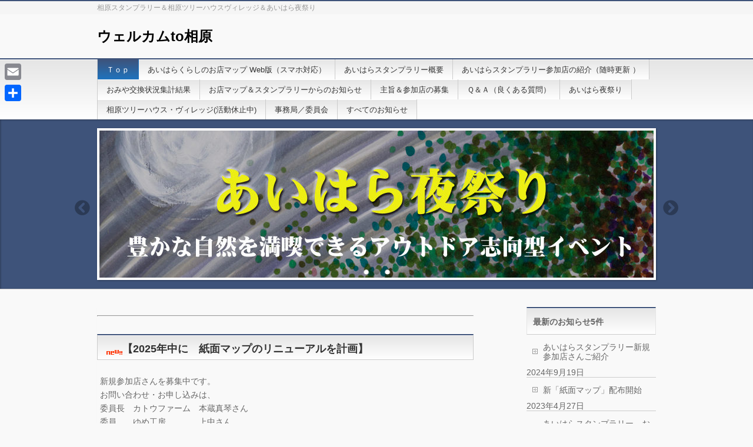

--- FILE ---
content_type: text/html; charset=UTF-8
request_url: https://www.enjoy-aihara.com/
body_size: 11009
content:
<!DOCTYPE html>
<!--[if IE]>
<meta http-equiv="X-UA-Compatible" content="edge" />
<![endif]-->
<html lang="ja">
<head>
<meta charset="UTF-8" />
<link rel="start" href="https://www.enjoy-aihara.com" title="HOME" />
<meta id="viewport" name="viewport" content="width=device-width, initial-scale=1">
<title>ウェルカムto相原 &#8211; 相原スタンプラリー＆相原ツリーハウスヴィレッジ＆あいはら夜祭り</title>
<link rel='dns-prefetch' href='//s0.wp.com' />
<link rel='dns-prefetch' href='//fonts.googleapis.com' />
<link rel='dns-prefetch' href='//s.w.org' />
<link rel="alternate" type="application/rss+xml" title="ウェルカムto相原 &raquo; フィード" href="https://www.enjoy-aihara.com/?feed=rss2" />
<link rel="alternate" type="application/rss+xml" title="ウェルカムto相原 &raquo; コメントフィード" href="https://www.enjoy-aihara.com/?feed=comments-rss2" />
		<script type="text/javascript">
			window._wpemojiSettings = {"baseUrl":"https:\/\/s.w.org\/images\/core\/emoji\/11.2.0\/72x72\/","ext":".png","svgUrl":"https:\/\/s.w.org\/images\/core\/emoji\/11.2.0\/svg\/","svgExt":".svg","source":{"concatemoji":"https:\/\/www.enjoy-aihara.com\/wp-includes\/js\/wp-emoji-release.min.js?ver=5.1.19"}};
			!function(e,a,t){var n,r,o,i=a.createElement("canvas"),p=i.getContext&&i.getContext("2d");function s(e,t){var a=String.fromCharCode;p.clearRect(0,0,i.width,i.height),p.fillText(a.apply(this,e),0,0);e=i.toDataURL();return p.clearRect(0,0,i.width,i.height),p.fillText(a.apply(this,t),0,0),e===i.toDataURL()}function c(e){var t=a.createElement("script");t.src=e,t.defer=t.type="text/javascript",a.getElementsByTagName("head")[0].appendChild(t)}for(o=Array("flag","emoji"),t.supports={everything:!0,everythingExceptFlag:!0},r=0;r<o.length;r++)t.supports[o[r]]=function(e){if(!p||!p.fillText)return!1;switch(p.textBaseline="top",p.font="600 32px Arial",e){case"flag":return s([55356,56826,55356,56819],[55356,56826,8203,55356,56819])?!1:!s([55356,57332,56128,56423,56128,56418,56128,56421,56128,56430,56128,56423,56128,56447],[55356,57332,8203,56128,56423,8203,56128,56418,8203,56128,56421,8203,56128,56430,8203,56128,56423,8203,56128,56447]);case"emoji":return!s([55358,56760,9792,65039],[55358,56760,8203,9792,65039])}return!1}(o[r]),t.supports.everything=t.supports.everything&&t.supports[o[r]],"flag"!==o[r]&&(t.supports.everythingExceptFlag=t.supports.everythingExceptFlag&&t.supports[o[r]]);t.supports.everythingExceptFlag=t.supports.everythingExceptFlag&&!t.supports.flag,t.DOMReady=!1,t.readyCallback=function(){t.DOMReady=!0},t.supports.everything||(n=function(){t.readyCallback()},a.addEventListener?(a.addEventListener("DOMContentLoaded",n,!1),e.addEventListener("load",n,!1)):(e.attachEvent("onload",n),a.attachEvent("onreadystatechange",function(){"complete"===a.readyState&&t.readyCallback()})),(n=t.source||{}).concatemoji?c(n.concatemoji):n.wpemoji&&n.twemoji&&(c(n.twemoji),c(n.wpemoji)))}(window,document,window._wpemojiSettings);
		</script>
		<style type="text/css">
img.wp-smiley,
img.emoji {
	display: inline !important;
	border: none !important;
	box-shadow: none !important;
	height: 1em !important;
	width: 1em !important;
	margin: 0 .07em !important;
	vertical-align: -0.1em !important;
	background: none !important;
	padding: 0 !important;
}
</style>
	<link rel='stylesheet' id='bizvektor_style-css'  href='https://www.enjoy-aihara.com/wp-content/themes/bizvektor-global-edition/style.css?ver=1.0.4' type='text/css' media='all' />
<link rel='stylesheet' id='wp-block-library-css'  href='https://www.enjoy-aihara.com/wp-includes/css/dist/block-library/style.min.css?ver=5.1.19' type='text/css' media='all' />
<link rel='stylesheet' id='bizvektoraddwebfonts-css'  href='//fonts.googleapis.com/css?family=Droid+Sans%3A700%7CLato%3A900%7CAnton' type='text/css' media='all' />
<link rel='stylesheet' id='biz_vektorAddCommonStyle-css'  href='https://www.enjoy-aihara.com/wp-content/themes/bizvektor-global-edition/css/bizvektor_common_min.css?ver=1.0.0' type='text/css' media='all' />
<link rel='stylesheet' id='biz_vektorAddPingback-css'  href='https://www.enjoy-aihara.com/xmlrpc.php?ver=1.0.0' type='text/css' media='all' />
<link rel='stylesheet' id='addtoany-css'  href='https://www.enjoy-aihara.com/wp-content/plugins/add-to-any/addtoany.min.css?ver=1.15' type='text/css' media='all' />
<style id='addtoany-inline-css' type='text/css'>
@media screen and (max-width:980px){
.a2a_floating_style.a2a_vertical_style{display:none;}
}
@media screen and (min-width:981px){
.a2a_floating_style.a2a_default_style{display:none;}
}
</style>
<link rel='stylesheet' id='bizvektor_style_theme-css'  href='https://www.enjoy-aihara.com/wp-content/themes/bizvektor-global-edition/bizvektor_themes/001/001.css?ver=1.0.0' type='text/css' media='all' />
<link rel='stylesheet' id='jetpack_css-css'  href='https://www.enjoy-aihara.com/wp-content/plugins/jetpack/css/jetpack.css?ver=7.2.5' type='text/css' media='all' />
<script type='text/javascript' src='https://www.enjoy-aihara.com/wp-includes/js/jquery/jquery.js?ver=1.12.4'></script>
<script type='text/javascript' src='https://www.enjoy-aihara.com/wp-includes/js/jquery/jquery-migrate.min.js?ver=1.4.1'></script>
<script type='text/javascript' src='https://www.enjoy-aihara.com/wp-content/plugins/add-to-any/addtoany.min.js?ver=1.1'></script>
<link rel='https://api.w.org/' href='https://www.enjoy-aihara.com/index.php?rest_route=/' />
<link rel="EditURI" type="application/rsd+xml" title="RSD" href="https://www.enjoy-aihara.com/xmlrpc.php?rsd" />
<link rel="wlwmanifest" type="application/wlwmanifest+xml" href="https://www.enjoy-aihara.com/wp-includes/wlwmanifest.xml" /> 
<meta name="generator" content="WordPress 5.1.19" />
<link rel="canonical" href="https://www.enjoy-aihara.com/" />
<link rel='shortlink' href='https://wp.me/PaNkLl-47' />
<link rel="alternate" type="application/json+oembed" href="https://www.enjoy-aihara.com/index.php?rest_route=%2Foembed%2F1.0%2Fembed&#038;url=https%3A%2F%2Fwww.enjoy-aihara.com%2F" />
<link rel="alternate" type="text/xml+oembed" href="https://www.enjoy-aihara.com/index.php?rest_route=%2Foembed%2F1.0%2Fembed&#038;url=https%3A%2F%2Fwww.enjoy-aihara.com%2F&#038;format=xml" />

<script data-cfasync="false">
window.a2a_config=window.a2a_config||{};a2a_config.callbacks=[];a2a_config.overlays=[];a2a_config.templates={};a2a_localize = {
	Share: "共有",
	Save: "ブックマーク",
	Subscribe: "購読",
	Email: "メール",
	Bookmark: "ブックマーク",
	ShowAll: "すべて表示する",
	ShowLess: "小さく表示する",
	FindServices: "サービスを探す",
	FindAnyServiceToAddTo: "追加するサービスを今すぐ探す",
	PoweredBy: "Powered by",
	ShareViaEmail: "メールでシェアする",
	SubscribeViaEmail: "メールで購読する",
	BookmarkInYourBrowser: "ブラウザにブックマーク",
	BookmarkInstructions: "このページをブックマークするには、 Ctrl+D または \u2318+D を押下。",
	AddToYourFavorites: "お気に入りに追加",
	SendFromWebOrProgram: "任意のメールアドレスまたはメールプログラムから送信",
	EmailProgram: "メールプログラム",
	More: "詳細&#8230;",
	ThanksForSharing: "Thanks for sharing!",
	ThanksForFollowing: "Thanks for following!"
};

(function(d,s,a,b){a=d.createElement(s);b=d.getElementsByTagName(s)[0];a.async=1;a.src="https://static.addtoany.com/menu/page.js";b.parentNode.insertBefore(a,b);})(document,"script");
</script>

<link rel='dns-prefetch' href='//v0.wordpress.com'/>
<style type='text/css'>img#wpstats{display:none}</style>
<!-- Jetpack Open Graph Tags -->
<meta property="og:type" content="website" />
<meta property="og:title" content="ウェルカムto相原" />
<meta property="og:description" content="相原スタンプラリー＆相原ツリーハウスヴィレッジ＆あいはら夜祭り" />
<meta property="og:url" content="https://www.enjoy-aihara.com/" />
<meta property="og:site_name" content="ウェルカムto相原" />
<meta property="og:image" content="https://www.enjoy-aihara.com/wp-content/uploads/2019/04/P1100596.jpg" />
<meta property="og:image:width" content="4592" />
<meta property="og:image:height" content="3448" />
<meta property="og:locale" content="ja_JP" />
<meta name="twitter:text:title" content="Ｔｏｐ" />
<meta name="twitter:image" content="https://www.enjoy-aihara.com/wp-content/uploads/2019/04/P1100596.jpg?w=640" />
<meta name="twitter:card" content="summary_large_image" />

<!-- End Jetpack Open Graph Tags -->
		<style type="text/css">
a	{ color:#3e537a; }
a:hover	{ color:#1e73be;}

a.btn,
.linkBtn.linkBtnS a,
.linkBtn.linkBtnM a,
.moreLink a,
.btn.btnS a,
.btn.btnM a,
.btn.btnL a,
#content p.btn.btnL input,
input[type=button],
input[type=submit],
#searchform input[type=submit],
p.form-submit input[type=submit],
form#searchform input#searchsubmit,
#content form input.wpcf7-submit,
#confirm-button input	{ background-color:#3e537a;color:#f5f5f5; }

.moreLink a:hover,
.btn.btnS a:hover,
.btn.btnM a:hover,
.btn.btnL a:hover	{ background-color:#1e73be; color:#f5f5f5;}

#headerTop { border-top-color:#3e537a;}
#header #headContact #headContactTel	{color:#3e537a;}

#gMenu	{ border-top:2px solid #3e537a; }
#gMenu h3.assistive-text {
background-color:#3e537a;
border-right:1px solid #1e73be;
background: -webkit-gradient(linear, 0 0, 0 bottom, from(#3e537a), to(#1e73be));
background: -moz-linear-gradient(#3e537a, #1e73be);
background: linear-gradient(#3e537a, #1e73be);
-ms-filter: "progid:DXImageTransform.Microsoft.Gradient(StartColorStr=#3e537a, EndColorStr=#1e73be)";
}

#gMenu .menu li.current_page_item > a,
#gMenu .menu li > a:hover { background-color:#3e537a; }

#pageTitBnr	{ background-color:#3e537a; }

#panList a	{ color:#3e537a; }
#panList a:hover	{ color:#1e73be; }

#content h2,
#content h1.contentTitle,
#content h1.entryPostTitle { border-top:2px solid #3e537a;}
#content h3	{ border-left-color:#3e537a;}
#content h4,
#content dt	{ color:#3e537a; }

#content .infoList .infoCate a:hover	{ background-color:#3e537a; }

#content .child_page_block h4 a	{ border-color:#3e537a; }
#content .child_page_block h4 a:hover,
#content .child_page_block p a:hover	{ color:#3e537a; }

#content .childPageBox ul li.current_page_item li a	{ color:#3e537a; }

#content .mainFootContact p.mainFootTxt span.mainFootTel	{ color:#3e537a; }
#content .mainFootContact .mainFootBt a			{ background-color:#3e537a; }
#content .mainFootContact .mainFootBt a:hover	{ background-color:#1e73be; }

.sideTower .localHead	{ border-top-color:#3e537a; }
.sideTower li.sideBnr#sideContact a		{ background-color:#3e537a; }
.sideTower li.sideBnr#sideContact a:hover	{ background-color:#1e73be; }
.sideTower .sideWidget h4	{ border-left-color:#3e537a; }

#pagetop a	{ background-color:#3e537a; }
#footMenu	{ background-color:#3e537a;border-top-color:#1e73be; }

#topMainBnr	{ background-color:#3e537a; }
#topMainBnrFrame a.slideFrame:hover	{ border:4px solid #1e73be; }

#topPr .topPrInner h3	{ border-left-color:#3e537a ; }
#topPr .topPrInner p.moreLink a	{ background-color:#3e537a; }
#topPr .topPrInner p.moreLink a:hover { background-color:#1e73be; }

.paging span,
.paging a	{ color:#3e537a;border:1px solid #3e537a; }
.paging span.current,
.paging a:hover	{ background-color:#3e537a; }

@media (min-width: 770px) {
#gMenu .menu > li.current_page_item > a,
#gMenu .menu > li.current-menu-item > a,
#gMenu .menu > li.current_page_ancestor > a ,
#gMenu .menu > li.current-page-ancestor > a ,
#gMenu .menu > li > a:hover	{
background-color:#3e537a;
border-right:1px solid #1e73be;
background: -webkit-gradient(linear, 0 0, 0 bottom, from(#3e537a), to(#1e73be));
background: -moz-linear-gradient(#3e537a, #1e73be);
background: linear-gradient(#3e537a, #1e73be);
-ms-filter: "progid:DXImageTransform.Microsoft.Gradient(StartColorStr=#3e537a, EndColorStr=#1e73be)";
}
}
		</style>
<!--[if lte IE 8]>
<style type="text/css">
#gMenu .menu > li.current_page_item > a,
#gMenu .menu > li.current_menu_item > a,
#gMenu .menu > li.current_page_ancestor > a ,
#gMenu .menu > li.current-page-ancestor > a ,
#gMenu .menu > li > a:hover	{
background-color:#3e537a;
border-right:1px solid #1e73be;
background: -webkit-gradient(linear, 0 0, 0 bottom, from(#3e537a), to(#1e73be));
background: -moz-linear-gradient(#3e537a, #1e73be);
background: linear-gradient(#3e537a, #1e73be);
-ms-filter: "progid:DXImageTransform.Microsoft.Gradient(StartColorStr=#3e537a, EndColorStr=#1e73be)";
}
</style>
<![endif]-->

	<style type="text/css">
/*-------------------------------------------*/
/*	font
/*-------------------------------------------*/
h1,h2,h3,h4,h4,h5,h6,#header #site-title,#pageTitBnr #pageTitInner #pageTit,#content .leadTxt,#sideTower .localHead {font-family: "ヒラギノ角ゴ Pro W3","Hiragino Kaku Gothic Pro","メイリオ",Meiryo,Osaka,"ＭＳ Ｐゴシック","MS PGothic",sans-serif; }
#pageTitBnr #pageTitInner #pageTit { font-weight:lighter; }
#gMenu .menu li a strong {font-family: "ヒラギノ角ゴ Pro W3","Hiragino Kaku Gothic Pro","メイリオ",Meiryo,Osaka,"ＭＳ Ｐゴシック","MS PGothic",sans-serif; }
</style>
</head>

<body class="home page-template-default page page-id-255 two-column right-sidebar">
<div id="wrap">
<!-- [ #headerTop ] -->
<div id="headerTop">
<div class="innerBox">
<div id="site-description">相原スタンプラリー＆相原ツリーハウスヴィレッジ＆あいはら夜祭り</div>
</div>
</div><!-- [ /#headerTop ] -->

<!-- [ #header ] -->
<div id="header">
<div id="headerInner" class="innerBox">
<!-- [ #headLogo ] -->
<h1 id="site-title">
<a href="https://www.enjoy-aihara.com/" title="ウェルカムto相原" rel="home">
ウェルカムto相原</a>
</h1>
<!-- [ #headLogo ] -->

<!-- [ #headContact ] -->
<!-- [ /#headContact ] -->


</div>
<!-- #headerInner -->
</div>
<!-- [ /#header ] -->


<!-- [ #gMenu ] -->
<div id="gMenu" class="itemClose" onclick="showHide('gMenu');">
<div id="gMenuInner" class="innerBox">
<h3 class="assistive-text"><span>MENU</span></h3>
<div class="skip-link screen-reader-text">
	<a href="#content" title="メニューを飛ばす">メニューを飛ばす</a>
</div>
<div class="menu-%e3%83%a1%e3%82%a4%e3%83%b3%e3%83%a1%e3%83%8b%e3%83%a5%e3%83%bc-container"><ul id="menu-%e3%83%a1%e3%82%a4%e3%83%b3%e3%83%a1%e3%83%8b%e3%83%a5%e3%83%bc" class="menu"><li id="menu-item-256" class="menu-item menu-item-type-post_type menu-item-object-page menu-item-home current-menu-item page_item page-item-255 current_page_item"><a href="https://www.enjoy-aihara.com/"><strong>Ｔｏｐ</strong></a></li>
<li id="menu-item-1359" class="menu-item menu-item-type-post_type menu-item-object-page"><a href="https://www.enjoy-aihara.com/?page_id=1354"><strong>あいはらくらしのお店マップ Web版（スマホ対応）</strong></a></li>
<li id="menu-item-15" class="menu-item menu-item-type-post_type menu-item-object-page"><a href="https://www.enjoy-aihara.com/?page_id=14"><strong>あいはらスタンプラリー概要</strong></a></li>
<li id="menu-item-371" class="menu-item menu-item-type-post_type menu-item-object-page"><a href="https://www.enjoy-aihara.com/?page_id=356"><strong>あいはらスタンプラリー参加店の紹介（随時更新 ）</strong></a></li>
<li id="menu-item-841" class="menu-item menu-item-type-post_type menu-item-object-post"><a href="https://www.enjoy-aihara.com/?p=307"><strong>おみや交換状況集計結果</strong></a></li>
<li id="menu-item-315" class="menu-item menu-item-type-taxonomy menu-item-object-category"><a href="https://www.enjoy-aihara.com/?cat=6"><strong>お店マップ＆スタンプラリーからのお知らせ</strong></a></li>
<li id="menu-item-466" class="menu-item menu-item-type-post_type menu-item-object-page"><a href="https://www.enjoy-aihara.com/?page_id=455"><strong>主旨＆参加店の募集</strong></a></li>
<li id="menu-item-452" class="menu-item menu-item-type-post_type menu-item-object-page"><a href="https://www.enjoy-aihara.com/?page_id=446"><strong>Ｑ＆Ａ（良くある質問）</strong></a></li>
<li id="menu-item-27" class="menu-item menu-item-type-post_type menu-item-object-page menu-item-has-children"><a href="https://www.enjoy-aihara.com/?page_id=26"><strong>あいはら夜祭り</strong></a>
<ul class="sub-menu">
	<li id="menu-item-316" class="menu-item menu-item-type-taxonomy menu-item-object-category"><a href="https://www.enjoy-aihara.com/?cat=7">あいはら夜祭りに関するお知らせ</a></li>
	<li id="menu-item-1397" class="menu-item menu-item-type-post_type menu-item-object-page"><a href="https://www.enjoy-aihara.com/?page_id=1394">3rd あいはら夜祭りin大地沢青少年センター（2019年4月13～14日）</a></li>
	<li id="menu-item-954" class="menu-item menu-item-type-post_type menu-item-object-page"><a href="https://www.enjoy-aihara.com/?page_id=951">2nd あいはら夜祭りwith大戸武蔵岡さくらまつり（2018年4月7～8日）</a></li>
	<li id="menu-item-103" class="menu-item menu-item-type-post_type menu-item-object-page"><a href="https://www.enjoy-aihara.com/?page_id=102">1st あいはら夜祭りin大谷里山農園2017（４月８，９日）</a></li>
</ul>
</li>
<li id="menu-item-12" class="menu-item menu-item-type-post_type menu-item-object-page menu-item-has-children"><a href="https://www.enjoy-aihara.com/?page_id=2"><strong>相原ツリーハウス・ヴィレッジ(活動休止中)</strong></a>
<ul class="sub-menu">
	<li id="menu-item-314" class="menu-item menu-item-type-taxonomy menu-item-object-category"><a href="https://www.enjoy-aihara.com/?cat=5">ツリーハウスに関するお知らせ</a></li>
	<li id="menu-item-830" class="menu-item menu-item-type-post_type menu-item-object-page"><a href="https://www.enjoy-aihara.com/?page_id=827">作業予定カレンダー</a></li>
	<li id="menu-item-765" class="menu-item menu-item-type-post_type menu-item-object-page"><a href="https://www.enjoy-aihara.com/?page_id=755">企画書・作成条件等</a></li>
	<li id="menu-item-742" class="menu-item menu-item-type-post_type menu-item-object-page"><a href="https://www.enjoy-aihara.com/?page_id=740">Q&#038;A（よくある質問）</a></li>
</ul>
</li>
<li id="menu-item-70" class="menu-item menu-item-type-post_type menu-item-object-page"><a href="https://www.enjoy-aihara.com/?page_id=69"><strong>事務局／委員会</strong></a></li>
<li id="menu-item-258" class="menu-item menu-item-type-taxonomy menu-item-object-category"><a href="https://www.enjoy-aihara.com/?cat=1"><strong>すべてのお知らせ</strong></a></li>
</ul></div>
</div><!-- [ /#gMenuInner ] -->
</div>
<!-- [ /#gMenu ] -->


<div id="topMainBnr">
<div id="topMainBnrFrame" class="flexslider">
	<ul class="slides">
	<li><a href="https://www.enjoy-aihara.com/" class="slideFrame"><img src="https://www.enjoy-aihara.com/wp-content/uploads/2017/04/cropped-newhead_s.jpg" alt="" /></a></li>
<li><a href="https://www.enjoy-aihara.com/?page_id=26" class="slideFrame"><img src="https://www.enjoy-aihara.com/wp-content/uploads/2017/04/cropped-header-1.jpg" alt="" /></a></li>
<li><a href="https://www.enjoy-aihara.com/?page_id=14" class="slideFrame"><img src="https://www.enjoy-aihara.com/wp-content/uploads/2017/04/header-3.jpg" alt="" /></a></li>
	</ul>
</div>
</div>
<div id="main"><!-- [ #container ] -->
<div id="container" class="innerBox">
	<!-- [ #content ] -->
	<div id="content" class="content">
		<div id="content-main">

				<div id="topFreeArea">
					<hr>
<h2><img class="alignnone size-full wp-image-2963" src="https://www.enjoy-aihara.com/wp-content/uploads/2022/04/new_03_red.gif" alt="" width="27" height="8">【2025年中に　紙面マップのリニューアルを計画】</h2>
<p>新規参加店さんを募集中です。<br />
お問い合わせ・お申し込みは、<br />
委員長　カトウファーム　本蔵真琴さん<br />
委員　　ゆめ工房　　　　上中さん<br />
事務局　二驥工房　野戸美江<br />
まで。<br />
※まちだまるごと大作戦が終了しましたので、マップのタイトルも<br />
「あいはら くらしのお店マップ(町田/八王子/相模原)」に変更しました。</p>
<hr>
<h4><img class="alignnone size-full wp-image-2964" src="https://www.enjoy-aihara.com/wp-content/uploads/2022/04/up_02_red.gif" alt="" width="19" height="8"> Enjoy! あいはら くらしのお店マップ（町田/八王子/相模原） 　随時更新</h4>
<p><img class="alignnone size-full wp-image-2964" src="https://www.enjoy-aihara.com/wp-content/uploads/2022/04/up_02_red.gif" alt="" width="19" height="8">「そうじやまなぶ」さんがあいはらスタンプラリーに新規参加されました。</p>
<p>Webマップで詳しい情報・お店の写真・更新情報が確認できます。PCやスマホで経路をチェックして、マップを見ながらのお店散策もできますね。生活情報マップとしてもご活用ください。</p>
<h6><img class="alignnone size-full wp-image-2086" src="https://www.enjoy-aihara.com/wp-content/uploads/2019/09/square0109.gif" alt="" width="21" height="21"> あいはら<strong>スタンプラリー参加団体</strong>（<a href="https://www.enjoy-aihara.com/?page_id=14">あいはらスタンプラリー詳細はこちら</a>）</h6>
<h6><img class="alignnone size-full wp-image-2087" src="https://www.enjoy-aihara.com/wp-content/uploads/2019/09/square0103.gif" alt="" width="21" height="21">くらしのお店マップ掲載団体（あいはらスタンプラリーには対応していません）</h6>
<h6><span style="color: #00ccff;"><img class="alignnone size-full wp-image-2089" src="https://www.enjoy-aihara.com/wp-content/uploads/2019/09/1009-biz-dating.png" alt="" width="28" height="28"></span><strong>協賛企業・団体</strong></h6>
<p>マップ上の<img class="alignnone size-full wp-image-2086" src="https://www.enjoy-aihara.com/wp-content/uploads/2019/09/square0109.gif" alt="" width="21" height="21"><img class="alignnone size-full wp-image-2087" src="https://www.enjoy-aihara.com/wp-content/uploads/2019/09/square0103.gif" alt="" width="21" height="21"><img class="alignnone size-full wp-image-2089" src="https://www.enjoy-aihara.com/wp-content/uploads/2019/09/1009-biz-dating.png" alt="" width="28" height="28">をクリックすると、その企業・団体・お店の詳細が表示されます。</p>
<p><a href="https://www.google.com/maps/d/viewer?mid=1ssD3YHtgHH88NNXHJs-gCzFrrBQ&amp;amp;hl=ja&amp;amp;usp=sharing" target="_blank" rel="noopener noreferrer"><img class="alignnone size-full wp-image-2185 aligncenter" src="https://www.enjoy-aihara.com/wp-content/uploads/2019/10/map-e1570225057779.jpg" alt="" width="200" height="123"></a></p>
<p><center><br />
<iframe height="480" src="https://www.google.com/maps/d/embed?mid=1ssD3YHtgHH88NNXHJs-gCzFrrBQ&amp;hl=ja" width="640"></iframe></center></p>
<h4><img class="alignnone size-full wp-image-2963" src="https://www.enjoy-aihara.com/wp-content/uploads/2022/04/new_03_red.gif" alt="" width="27" height="8">【印刷版】　参加店・参加団体　で配布開始</h4>
<p><a href="https://www.enjoy-aihara.com/wp-content/uploads/2023/04/map_A3_p_ページ_1.jpg"><img class="aligncenter size-large wp-image-3065" src="https://www.enjoy-aihara.com/wp-content/uploads/2023/04/map_A3_p_ページ_1-700x495.jpg" alt="" width="640" height="453" srcset="https://www.enjoy-aihara.com/wp-content/uploads/2023/04/map_A3_p_ページ_1-700x495.jpg 700w, https://www.enjoy-aihara.com/wp-content/uploads/2023/04/map_A3_p_ページ_1-300x212.jpg 300w, https://www.enjoy-aihara.com/wp-content/uploads/2023/04/map_A3_p_ページ_1-400x283.jpg 400w, https://www.enjoy-aihara.com/wp-content/uploads/2023/04/map_A3_p_ページ_1-768x543.jpg 768w" sizes="(max-width: 640px) 100vw, 640px" /></a><a href="https://www.enjoy-aihara.com/wp-content/uploads/2023/04/map_A3_p_ページ_2.jpg"><img class="aligncenter size-large wp-image-3069" src="https://www.enjoy-aihara.com/wp-content/uploads/2023/04/map_A3_p_ページ_2-700x495.jpg" alt="" width="640" height="453" srcset="https://www.enjoy-aihara.com/wp-content/uploads/2023/04/map_A3_p_ページ_2-700x495.jpg 700w, https://www.enjoy-aihara.com/wp-content/uploads/2023/04/map_A3_p_ページ_2-300x212.jpg 300w, https://www.enjoy-aihara.com/wp-content/uploads/2023/04/map_A3_p_ページ_2-400x283.jpg 400w, https://www.enjoy-aihara.com/wp-content/uploads/2023/04/map_A3_p_ページ_2-768x543.jpg 768w" sizes="(max-width: 640px) 100vw, 640px" /></a></p>
<h4 style="text-align: center;"><strong>【協　賛】</strong></h4>
<table border="0" width="620" align="center">
<tbody>
<tr>
<td colspan="2"><a href="http://www.kids929tm.jp/"><img class="alignnone size-large wp-image-2983" src="https://www.enjoy-aihara.com/wp-content/uploads/2022/04/イラスト2-700x106.jpg" alt="" width="640" height="97" srcset="https://www.enjoy-aihara.com/wp-content/uploads/2022/04/イラスト2-700x106.jpg 700w, https://www.enjoy-aihara.com/wp-content/uploads/2022/04/イラスト2-300x45.jpg 300w, https://www.enjoy-aihara.com/wp-content/uploads/2022/04/イラスト2-400x61.jpg 400w, https://www.enjoy-aihara.com/wp-content/uploads/2022/04/イラスト2-768x116.jpg 768w" sizes="(max-width: 640px) 100vw, 640px" /></a></td>
</tr>
<tr>
<td colspan="2"><a href="https://h-nihonkaku.com/wedding/"><img class="alignnone size-large wp-image-3089" src="https://www.enjoy-aihara.com/wp-content/uploads/2023/04/nihonkaku_427-700x99.jpg" alt="" width="640" height="91" srcset="https://www.enjoy-aihara.com/wp-content/uploads/2023/04/nihonkaku_427-700x99.jpg 700w, https://www.enjoy-aihara.com/wp-content/uploads/2023/04/nihonkaku_427-300x42.jpg 300w, https://www.enjoy-aihara.com/wp-content/uploads/2023/04/nihonkaku_427-400x56.jpg 400w, https://www.enjoy-aihara.com/wp-content/uploads/2023/04/nihonkaku_427-768x108.jpg 768w" sizes="(max-width: 640px) 100vw, 640px" /></a></td>
</tr>
<tr>
<td colspan="2"><a href="https://www.tamakoun.com/main/?page_id=969" target="_blank" rel="noopener noreferrer"><img class="aligncenter size-large wp-image-2152" src="https://www.enjoy-aihara.com/wp-content/uploads/2019/10/tamakoun-700x105.jpg" alt="" width="640" height="96" srcset="https://www.enjoy-aihara.com/wp-content/uploads/2019/10/tamakoun-700x105.jpg 700w, https://www.enjoy-aihara.com/wp-content/uploads/2019/10/tamakoun-200x30.jpg 200w, https://www.enjoy-aihara.com/wp-content/uploads/2019/10/tamakoun-400x60.jpg 400w, https://www.enjoy-aihara.com/wp-content/uploads/2019/10/tamakoun-768x115.jpg 768w" sizes="(max-width: 640px) 100vw, 640px" /></a></td>
</tr>
<tr>
<td><img class="alignnone size-thumbnail wp-image-3090" src="https://www.enjoy-aihara.com/wp-content/uploads/2023/04/ootokyoku_427-300x87.jpg" alt="" width="300" height="87" srcset="https://www.enjoy-aihara.com/wp-content/uploads/2023/04/ootokyoku_427-300x87.jpg 300w, https://www.enjoy-aihara.com/wp-content/uploads/2023/04/ootokyoku_427-400x116.jpg 400w, https://www.enjoy-aihara.com/wp-content/uploads/2023/04/ootokyoku_427-768x223.jpg 768w, https://www.enjoy-aihara.com/wp-content/uploads/2023/04/ootokyoku_427-700x204.jpg 700w, https://www.enjoy-aihara.com/wp-content/uploads/2023/04/ootokyoku_427.jpg 1565w" sizes="(max-width: 300px) 100vw, 300px" /></td>
<td><img class="alignnone size-thumbnail wp-image-3092" src="https://www.enjoy-aihara.com/wp-content/uploads/2023/04/aiharakyoku_427-300x87.jpg" alt="" width="300" height="87" srcset="https://www.enjoy-aihara.com/wp-content/uploads/2023/04/aiharakyoku_427-300x87.jpg 300w, https://www.enjoy-aihara.com/wp-content/uploads/2023/04/aiharakyoku_427-400x116.jpg 400w, https://www.enjoy-aihara.com/wp-content/uploads/2023/04/aiharakyoku_427-768x223.jpg 768w, https://www.enjoy-aihara.com/wp-content/uploads/2023/04/aiharakyoku_427-700x204.jpg 700w, https://www.enjoy-aihara.com/wp-content/uploads/2023/04/aiharakyoku_427.jpg 1565w" sizes="(max-width: 300px) 100vw, 300px" /></td>
</tr>
<tr>
<td><a href="http://www.machida-yumekobo.com/" target="_blank" rel="noopener noreferrer"><img class="alignnone size-thumbnail wp-image-2155" src="https://www.enjoy-aihara.com/wp-content/uploads/2019/10/町田ゆめ工房あいはらスタンプラリー広告-300x99.jpg" alt="" width="300" height="99" srcset="https://www.enjoy-aihara.com/wp-content/uploads/2019/10/町田ゆめ工房あいはらスタンプラリー広告-300x99.jpg 300w, https://www.enjoy-aihara.com/wp-content/uploads/2019/10/町田ゆめ工房あいはらスタンプラリー広告-400x133.jpg 400w, https://www.enjoy-aihara.com/wp-content/uploads/2019/10/町田ゆめ工房あいはらスタンプラリー広告-768x255.jpg 768w, https://www.enjoy-aihara.com/wp-content/uploads/2019/10/町田ゆめ工房あいはらスタンプラリー広告-700x232.jpg 700w" sizes="(max-width: 300px) 100vw, 300px" /></a></td>
<td><a href="http://ultraran.ocnk.net/" target="_blank" rel="noopener noreferrer"><img class="alignnone size-thumbnail wp-image-2289" src="https://www.enjoy-aihara.com/wp-content/uploads/2019/11/カトウファーム-300x94.jpg" alt="" width="300" height="94" srcset="https://www.enjoy-aihara.com/wp-content/uploads/2019/11/カトウファーム-300x94.jpg 300w, https://www.enjoy-aihara.com/wp-content/uploads/2019/11/カトウファーム-400x125.jpg 400w, https://www.enjoy-aihara.com/wp-content/uploads/2019/11/カトウファーム-768x241.jpg 768w, https://www.enjoy-aihara.com/wp-content/uploads/2019/11/カトウファーム-700x220.jpg 700w, https://www.enjoy-aihara.com/wp-content/uploads/2019/11/カトウファーム.jpg 778w" sizes="(max-width: 300px) 100vw, 300px" /></a></td>
</tr>
<tr>
<td><a href="http://adumatenrei.com/" target="_blank" rel="noopener noreferrer"><img class="alignnone size-thumbnail wp-image-2157" src="https://www.enjoy-aihara.com/wp-content/uploads/2019/10/azuma.ai_2-300x87.jpg" alt="" width="300" height="87" srcset="https://www.enjoy-aihara.com/wp-content/uploads/2019/10/azuma.ai_2-300x87.jpg 300w, https://www.enjoy-aihara.com/wp-content/uploads/2019/10/azuma.ai_2-400x115.jpg 400w, https://www.enjoy-aihara.com/wp-content/uploads/2019/10/azuma.ai_2-768x222.jpg 768w, https://www.enjoy-aihara.com/wp-content/uploads/2019/10/azuma.ai_2-700x202.jpg 700w, https://www.enjoy-aihara.com/wp-content/uploads/2019/10/azuma.ai_2.jpg 1580w" sizes="(max-width: 300px) 100vw, 300px" /></a></td>
<td><a href="https://www.jouez.co.jp/" target="_blank" rel="noopener noreferrer"><img class="alignnone size-thumbnail wp-image-2158" src="https://www.enjoy-aihara.com/wp-content/uploads/2019/10/tennes-300x88.jpg" alt="" width="300" height="88" srcset="https://www.enjoy-aihara.com/wp-content/uploads/2019/10/tennes-300x88.jpg 300w, https://www.enjoy-aihara.com/wp-content/uploads/2019/10/tennes-400x117.jpg 400w, https://www.enjoy-aihara.com/wp-content/uploads/2019/10/tennes-768x226.jpg 768w, https://www.enjoy-aihara.com/wp-content/uploads/2019/10/tennes-700x206.jpg 700w, https://www.enjoy-aihara.com/wp-content/uploads/2019/10/tennes.jpg 1570w" sizes="(max-width: 300px) 100vw, 300px" /></a></td>
</tr>
<tr>
<td><a href="http://ikedaya2555.sakura.ne.jp/" target="_blank" rel="noopener noreferrer"><img class="alignnone size-thumbnail wp-image-2164" src="https://www.enjoy-aihara.com/wp-content/uploads/2019/10/ikedaya.ai_-300x88.jpg" alt="" width="300" height="88" srcset="https://www.enjoy-aihara.com/wp-content/uploads/2019/10/ikedaya.ai_-300x88.jpg 300w, https://www.enjoy-aihara.com/wp-content/uploads/2019/10/ikedaya.ai_-400x118.jpg 400w, https://www.enjoy-aihara.com/wp-content/uploads/2019/10/ikedaya.ai_-768x226.jpg 768w, https://www.enjoy-aihara.com/wp-content/uploads/2019/10/ikedaya.ai_-700x206.jpg 700w, https://www.enjoy-aihara.com/wp-content/uploads/2019/10/ikedaya.ai_.jpg 1580w" sizes="(max-width: 300px) 100vw, 300px" /></a></td>
<td><a href="https://aihara-yamayuri.org/"><img class="alignnone size-thumbnail wp-image-3091" src="https://www.enjoy-aihara.com/wp-content/uploads/2023/04/yamayuri_427-300x79.jpg" alt="" width="300" height="79" srcset="https://www.enjoy-aihara.com/wp-content/uploads/2023/04/yamayuri_427-300x79.jpg 300w, https://www.enjoy-aihara.com/wp-content/uploads/2023/04/yamayuri_427-400x106.jpg 400w, https://www.enjoy-aihara.com/wp-content/uploads/2023/04/yamayuri_427-768x203.jpg 768w, https://www.enjoy-aihara.com/wp-content/uploads/2023/04/yamayuri_427-700x185.jpg 700w" sizes="(max-width: 300px) 100vw, 300px" /></a></td>
</tr>
<tr>
<td><a href="https://www.kiraboshibank.co.jp/" target="_blank" rel="noopener noreferrer"><img class="alignnone size-thumbnail wp-image-2288" src="https://www.enjoy-aihara.com/wp-content/uploads/2019/11/相原支店スタンプラリー広告-300x87.jpg" alt="" width="300" height="87" srcset="https://www.enjoy-aihara.com/wp-content/uploads/2019/11/相原支店スタンプラリー広告-300x87.jpg 300w, https://www.enjoy-aihara.com/wp-content/uploads/2019/11/相原支店スタンプラリー広告-400x116.jpg 400w, https://www.enjoy-aihara.com/wp-content/uploads/2019/11/相原支店スタンプラリー広告-768x223.jpg 768w, https://www.enjoy-aihara.com/wp-content/uploads/2019/11/相原支店スタンプラリー広告-700x203.jpg 700w, https://www.enjoy-aihara.com/wp-content/uploads/2019/11/相原支店スタンプラリー広告.jpg 1063w" sizes="(max-width: 300px) 100vw, 300px" /></a></td>
<td><a href="http://www.yukunoki.com/" target="_blank" rel="noopener noreferrer"><img class="alignnone size-thumbnail wp-image-2160" src="https://www.enjoy-aihara.com/wp-content/uploads/2019/10/雪の木2-300x105.jpg" alt="" width="300" height="105" srcset="https://www.enjoy-aihara.com/wp-content/uploads/2019/10/雪の木2-300x105.jpg 300w, https://www.enjoy-aihara.com/wp-content/uploads/2019/10/雪の木2-400x140.jpg 400w, https://www.enjoy-aihara.com/wp-content/uploads/2019/10/雪の木2-768x269.jpg 768w, https://www.enjoy-aihara.com/wp-content/uploads/2019/10/雪の木2-700x245.jpg 700w" sizes="(max-width: 300px) 100vw, 300px" /></a></td>
</tr>
<tr>
<td><a href="http://kyoujokai.net/facility/f04/" target="_blank" rel="noopener noreferrer"><img class="alignnone size-thumbnail wp-image-2159" src="https://www.enjoy-aihara.com/wp-content/uploads/2019/10/サンシルバー町田広告2-300x88.jpg" alt="" width="300" height="88" srcset="https://www.enjoy-aihara.com/wp-content/uploads/2019/10/サンシルバー町田広告2-300x88.jpg 300w, https://www.enjoy-aihara.com/wp-content/uploads/2019/10/サンシルバー町田広告2-400x117.jpg 400w, https://www.enjoy-aihara.com/wp-content/uploads/2019/10/サンシルバー町田広告2-768x225.jpg 768w, https://www.enjoy-aihara.com/wp-content/uploads/2019/10/サンシルバー町田広告2-700x205.jpg 700w" sizes="(max-width: 300px) 100vw, 300px" /></a></td>
<td><img class="alignnone size-thumbnail wp-image-2256" src="https://www.enjoy-aihara.com/wp-content/uploads/2019/10/庄や広告ナナメs-300x87.jpg" alt="" width="300" height="87" srcset="https://www.enjoy-aihara.com/wp-content/uploads/2019/10/庄や広告ナナメs-300x87.jpg 300w, https://www.enjoy-aihara.com/wp-content/uploads/2019/10/庄や広告ナナメs-400x116.jpg 400w, https://www.enjoy-aihara.com/wp-content/uploads/2019/10/庄や広告ナナメs-768x223.jpg 768w, https://www.enjoy-aihara.com/wp-content/uploads/2019/10/庄や広告ナナメs-700x203.jpg 700w, https://www.enjoy-aihara.com/wp-content/uploads/2019/10/庄や広告ナナメs.jpg 1300w" sizes="(max-width: 300px) 100vw, 300px" /></td>
</tr>
<tr>
<td colspan="2"></td>
</tr>
</tbody>
</table>
<table border="0">
<tbody>
<tr>
<td>Enjoy! 町田相原里山マップ は</p>
<p>町田市の[ まちだまるごと大作戦 ] に選ばれました。</td>
<td><img class="alignnone size-full wp-image-2272" src="https://www.enjoy-aihara.com/wp-content/uploads/2019/10/machida_logo_marugoto_ss.png" alt="" width="60" height="85"></td>
<td><img class="aligncenter size-full wp-image-2271" src="https://www.enjoy-aihara.com/wp-content/uploads/2019/10/文化プログラムロゴマークカラー）ss.png" alt="" width="60" height="60"></td>
</tr>
</tbody>
</table>
<div class="addtoany_share_save_container addtoany_content addtoany_content_bottom"><div class="a2a_kit a2a_kit_size_26 addtoany_list" data-a2a-url="https://www.enjoy-aihara.com/" data-a2a-title="Ｔｏｐ"><a class="a2a_button_facebook_like addtoany_special_service" data-layout="button" data-href="https://www.enjoy-aihara.com/"></a><a class="a2a_button_twitter_tweet addtoany_special_service" data-url="https://www.enjoy-aihara.com/" data-text="Ｔｏｐ"></a><a class="a2a_button_google_plus_share addtoany_special_service" data-href="https://www.enjoy-aihara.com/"></a><a class="a2a_button_email" href="https://www.addtoany.com/add_to/email?linkurl=https%3A%2F%2Fwww.enjoy-aihara.com%2F&amp;linkname=%EF%BC%B4%EF%BD%8F%EF%BD%90" title="Email" rel="nofollow noopener" target="_blank"></a><a class="a2a_dd addtoany_share_save addtoany_share" href="https://www.addtoany.com/share"></a></div></div>									</div>
							
	
					<div id="topBlog" class="infoList">
	<h2>
					<a href="http://www.enjoy-aihara.com/?feed=rss2">		お知らせ					</a>	</h2>
	<div class="rssBtn"><a href="https://www.enjoy-aihara.com/feed/?post_type=post" id="blogRss" target="_blank">RSS</a></div>
						<!-- [ .infoListBox ] -->
<div id="post-3117" class="infoListBox ttBox post-3117 post type-post status-publish format-standard hentry category-6 category-1">
	<div class="entryTxtBox">
	<h4 class="entryTitle">
	<a href="https://www.enjoy-aihara.com/?p=3117">あいはらスタンプラリー新規参加店さんご紹介</a>
		</h4>
	<p class="entryMeta">
	<span class="infoDate">2024年9月19日</span><span class="infoCate"> <a href="https://www.enjoy-aihara.com/?cat=6" rel="tag">お店マップ＆スタンプラリー</a><a href="https://www.enjoy-aihara.com/?cat=1" rel="tag">お知らせ</a></span>
	</p>
	<p>「そうじやまなぶ」さんが、あいはらスタンプラリーに新規参加してくださいました。 Webマップおよびオフィシャル &#8230;</p>
<div class="addtoany_share_save_container addtoany_content addtoany_content_bottom"><div class="a2a_kit a2a_kit_size_26 addtoany_list" data-a2a-url="https://www.enjoy-aihara.com/?p=3117" data-a2a-title="あいはらスタンプラリー新規参加店さんご紹介"><a class="a2a_button_facebook_like addtoany_special_service" data-layout="button" data-href="https://www.enjoy-aihara.com/?p=3117"></a><a class="a2a_button_twitter_tweet addtoany_special_service" data-url="https://www.enjoy-aihara.com/?p=3117" data-text="あいはらスタンプラリー新規参加店さんご紹介"></a><a class="a2a_button_google_plus_share addtoany_special_service" data-href="https://www.enjoy-aihara.com/?p=3117"></a><a class="a2a_button_email" href="https://www.addtoany.com/add_to/email?linkurl=https%3A%2F%2Fwww.enjoy-aihara.com%2F%3Fp%3D3117&amp;linkname=%E3%81%82%E3%81%84%E3%81%AF%E3%82%89%E3%82%B9%E3%82%BF%E3%83%B3%E3%83%97%E3%83%A9%E3%83%AA%E3%83%BC%E6%96%B0%E8%A6%8F%E5%8F%82%E5%8A%A0%E5%BA%97%E3%81%95%E3%82%93%E3%81%94%E7%B4%B9%E4%BB%8B" title="Email" rel="nofollow noopener" target="_blank"></a><a class="a2a_dd addtoany_share_save addtoany_share" href="https://www.addtoany.com/share"></a></div></div>	<div class="moreLink"><a href="https://www.enjoy-aihara.com/?p=3117">続きを読む</a></div>
	</div><!-- [ /.entryTxtBox ] -->
	
		
</div><!-- [ /.infoListBox ] -->					<!-- [ .infoListBox ] -->
<div id="post-3086" class="infoListBox ttBox post-3086 post type-post status-publish format-standard hentry category-6 category-1">
	<div class="entryTxtBox">
	<h4 class="entryTitle">
	<a href="https://www.enjoy-aihara.com/?p=3086">新「紙面マップ」配布開始</a>
		</h4>
	<p class="entryMeta">
	<span class="infoDate">2023年4月27日</span><span class="infoCate"> <a href="https://www.enjoy-aihara.com/?cat=6" rel="tag">お店マップ＆スタンプラリー</a><a href="https://www.enjoy-aihara.com/?cat=1" rel="tag">お知らせ</a></span>
	</p>
	<p>延び延びになっていました紙面マップの印刷が終わり、新マップとスタンプラリー新用紙の配布を開始しました。 あいは &#8230;</p>
<div class="addtoany_share_save_container addtoany_content addtoany_content_bottom"><div class="a2a_kit a2a_kit_size_26 addtoany_list" data-a2a-url="https://www.enjoy-aihara.com/?p=3086" data-a2a-title="新「紙面マップ」配布開始"><a class="a2a_button_facebook_like addtoany_special_service" data-layout="button" data-href="https://www.enjoy-aihara.com/?p=3086"></a><a class="a2a_button_twitter_tweet addtoany_special_service" data-url="https://www.enjoy-aihara.com/?p=3086" data-text="新「紙面マップ」配布開始"></a><a class="a2a_button_google_plus_share addtoany_special_service" data-href="https://www.enjoy-aihara.com/?p=3086"></a><a class="a2a_button_email" href="https://www.addtoany.com/add_to/email?linkurl=https%3A%2F%2Fwww.enjoy-aihara.com%2F%3Fp%3D3086&amp;linkname=%E6%96%B0%E3%80%8C%E7%B4%99%E9%9D%A2%E3%83%9E%E3%83%83%E3%83%97%E3%80%8D%E9%85%8D%E5%B8%83%E9%96%8B%E5%A7%8B" title="Email" rel="nofollow noopener" target="_blank"></a><a class="a2a_dd addtoany_share_save addtoany_share" href="https://www.addtoany.com/share"></a></div></div>	<div class="moreLink"><a href="https://www.enjoy-aihara.com/?p=3086">続きを読む</a></div>
	</div><!-- [ /.entryTxtBox ] -->
	
		
</div><!-- [ /.infoListBox ] -->					<!-- [ .infoListBox ] -->
<div id="post-307" class="infoListBox ttBox post-307 post type-post status-publish format-standard has-post-thumbnail hentry category-6 category-1">
	<div class="entryTxtBox ttBoxTxt haveThumbnail">
	<h4 class="entryTitle">
	<a href="https://www.enjoy-aihara.com/?p=307">あいはらスタンプラリー　おみや交換状況</a>
		</h4>
	<p class="entryMeta">
	<span class="infoDate">2022年12月29日</span><span class="infoCate"> <a href="https://www.enjoy-aihara.com/?cat=6" rel="tag">お店マップ＆スタンプラリー</a><a href="https://www.enjoy-aihara.com/?cat=1" rel="tag">お知らせ</a></span>
	</p>
	<p>【第12期】2022年5月～2022年10月 【おみや交換数】事務局の都合により、今回は各店舗の交換枚数のみと &#8230;</p>
<div class="addtoany_share_save_container addtoany_content addtoany_content_bottom"><div class="a2a_kit a2a_kit_size_26 addtoany_list" data-a2a-url="https://www.enjoy-aihara.com/?p=307" data-a2a-title="あいはらスタンプラリー　おみや交換状況"><a class="a2a_button_facebook_like addtoany_special_service" data-layout="button" data-href="https://www.enjoy-aihara.com/?p=307"></a><a class="a2a_button_twitter_tweet addtoany_special_service" data-url="https://www.enjoy-aihara.com/?p=307" data-text="あいはらスタンプラリー　おみや交換状況"></a><a class="a2a_button_google_plus_share addtoany_special_service" data-href="https://www.enjoy-aihara.com/?p=307"></a><a class="a2a_button_email" href="https://www.addtoany.com/add_to/email?linkurl=https%3A%2F%2Fwww.enjoy-aihara.com%2F%3Fp%3D307&amp;linkname=%E3%81%82%E3%81%84%E3%81%AF%E3%82%89%E3%82%B9%E3%82%BF%E3%83%B3%E3%83%97%E3%83%A9%E3%83%AA%E3%83%BC%E3%80%80%E3%81%8A%E3%81%BF%E3%82%84%E4%BA%A4%E6%8F%9B%E7%8A%B6%E6%B3%81" title="Email" rel="nofollow noopener" target="_blank"></a><a class="a2a_dd addtoany_share_save addtoany_share" href="https://www.addtoany.com/share"></a></div></div>	<div class="moreLink"><a href="https://www.enjoy-aihara.com/?p=307">続きを読む</a></div>
	</div><!-- [ /.entryTxtBox ] -->
	
			<div class="thumbImage ttBoxThumb">
		<div class="thumbImageInner">
		<a href="https://www.enjoy-aihara.com/?p=307"><img width="200" height="200" src="https://www.enjoy-aihara.com/wp-content/uploads/2021/11/おみや交換統計_ページ_1-200x200.jpg" class="attachment-post-thumbnail size-post-thumbnail wp-post-image" alt="" /></a>
		</div>
		</div><!-- [ /.thumbImage ] -->
		
</div><!-- [ /.infoListBox ] -->					<!-- [ .infoListBox ] -->
<div id="post-2996" class="infoListBox ttBox post-2996 post type-post status-publish format-standard hentry category-6 category-1">
	<div class="entryTxtBox">
	<h4 class="entryTitle">
	<a href="https://www.enjoy-aihara.com/?p=2996">相原スタンプラリー参加各店の情報を更新しました</a>
		</h4>
	<p class="entryMeta">
	<span class="infoDate">2022年5月16日</span><span class="infoCate"> <a href="https://www.enjoy-aihara.com/?cat=6" rel="tag">お店マップ＆スタンプラリー</a><a href="https://www.enjoy-aihara.com/?cat=1" rel="tag">お知らせ</a></span>
	</p>
	<p>営業時間帯や定休日、スタンプ条件等を変更したお店が多数あります。 オンラインマップの情報か または、本サイトの &#8230;</p>
<div class="addtoany_share_save_container addtoany_content addtoany_content_bottom"><div class="a2a_kit a2a_kit_size_26 addtoany_list" data-a2a-url="https://www.enjoy-aihara.com/?p=2996" data-a2a-title="相原スタンプラリー参加各店の情報を更新しました"><a class="a2a_button_facebook_like addtoany_special_service" data-layout="button" data-href="https://www.enjoy-aihara.com/?p=2996"></a><a class="a2a_button_twitter_tweet addtoany_special_service" data-url="https://www.enjoy-aihara.com/?p=2996" data-text="相原スタンプラリー参加各店の情報を更新しました"></a><a class="a2a_button_google_plus_share addtoany_special_service" data-href="https://www.enjoy-aihara.com/?p=2996"></a><a class="a2a_button_email" href="https://www.addtoany.com/add_to/email?linkurl=https%3A%2F%2Fwww.enjoy-aihara.com%2F%3Fp%3D2996&amp;linkname=%E7%9B%B8%E5%8E%9F%E3%82%B9%E3%82%BF%E3%83%B3%E3%83%97%E3%83%A9%E3%83%AA%E3%83%BC%E5%8F%82%E5%8A%A0%E5%90%84%E5%BA%97%E3%81%AE%E6%83%85%E5%A0%B1%E3%82%92%E6%9B%B4%E6%96%B0%E3%81%97%E3%81%BE%E3%81%97%E3%81%9F" title="Email" rel="nofollow noopener" target="_blank"></a><a class="a2a_dd addtoany_share_save addtoany_share" href="https://www.addtoany.com/share"></a></div></div>	<div class="moreLink"><a href="https://www.enjoy-aihara.com/?p=2996">続きを読む</a></div>
	</div><!-- [ /.entryTxtBox ] -->
	
		
</div><!-- [ /.infoListBox ] -->					<!-- [ .infoListBox ] -->
<div id="post-2987" class="infoListBox ttBox post-2987 post type-post status-publish format-standard hentry category-1">
	<div class="entryTxtBox">
	<h4 class="entryTitle">
	<a href="https://www.enjoy-aihara.com/?p=2987">【２０２２年秋　紙面マップ　リニューアルのお知らせ】</a>
		</h4>
	<p class="entryMeta">
	<span class="infoDate">2022年4月20日</span><span class="infoCate"> <a href="https://www.enjoy-aihara.com/?cat=1" rel="tag">お知らせ</a></span>
	</p>
	<p>２０１９年秋に町田市の[まちだまるごと大作戦]を活用してマップのリニューアルを実施しましたが、その後新型コロナ &#8230;</p>
<div class="addtoany_share_save_container addtoany_content addtoany_content_bottom"><div class="a2a_kit a2a_kit_size_26 addtoany_list" data-a2a-url="https://www.enjoy-aihara.com/?p=2987" data-a2a-title="【２０２２年秋　紙面マップ　リニューアルのお知らせ】"><a class="a2a_button_facebook_like addtoany_special_service" data-layout="button" data-href="https://www.enjoy-aihara.com/?p=2987"></a><a class="a2a_button_twitter_tweet addtoany_special_service" data-url="https://www.enjoy-aihara.com/?p=2987" data-text="【２０２２年秋　紙面マップ　リニューアルのお知らせ】"></a><a class="a2a_button_google_plus_share addtoany_special_service" data-href="https://www.enjoy-aihara.com/?p=2987"></a><a class="a2a_button_email" href="https://www.addtoany.com/add_to/email?linkurl=https%3A%2F%2Fwww.enjoy-aihara.com%2F%3Fp%3D2987&amp;linkname=%E3%80%90%EF%BC%92%EF%BC%90%EF%BC%92%EF%BC%92%E5%B9%B4%E7%A7%8B%E3%80%80%E7%B4%99%E9%9D%A2%E3%83%9E%E3%83%83%E3%83%97%E3%80%80%E3%83%AA%E3%83%8B%E3%83%A5%E3%83%BC%E3%82%A2%E3%83%AB%E3%81%AE%E3%81%8A%E7%9F%A5%E3%82%89%E3%81%9B%E3%80%91" title="Email" rel="nofollow noopener" target="_blank"></a><a class="a2a_dd addtoany_share_save addtoany_share" href="https://www.addtoany.com/share"></a></div></div>	<div class="moreLink"><a href="https://www.enjoy-aihara.com/?p=2987">続きを読む</a></div>
	</div><!-- [ /.entryTxtBox ] -->
	
		
</div><!-- [ /.infoListBox ] -->					<!-- [ .infoListBox ] -->
<div id="post-2451" class="infoListBox ttBox post-2451 post type-post status-publish format-standard hentry category-6 category-1">
	<div class="entryTxtBox">
	<h4 class="entryTitle">
	<a href="https://www.enjoy-aihara.com/?p=2451">あいはらスタンプラリー参加店情報を　最新情報に更新しました</a>
		</h4>
	<p class="entryMeta">
	<span class="infoDate">2022年4月18日</span><span class="infoCate"> <a href="https://www.enjoy-aihara.com/?cat=6" rel="tag">お店マップ＆スタンプラリー</a><a href="https://www.enjoy-aihara.com/?cat=1" rel="tag">お知らせ</a></span>
	</p>
	<p>「参加店紹介ページ」および「町田相原里山マップ（Google Map版）」について、数件の参加店の営業時間帯、 &#8230;</p>
<div class="addtoany_share_save_container addtoany_content addtoany_content_bottom"><div class="a2a_kit a2a_kit_size_26 addtoany_list" data-a2a-url="https://www.enjoy-aihara.com/?p=2451" data-a2a-title="あいはらスタンプラリー参加店情報を　最新情報に更新しました"><a class="a2a_button_facebook_like addtoany_special_service" data-layout="button" data-href="https://www.enjoy-aihara.com/?p=2451"></a><a class="a2a_button_twitter_tweet addtoany_special_service" data-url="https://www.enjoy-aihara.com/?p=2451" data-text="あいはらスタンプラリー参加店情報を　最新情報に更新しました"></a><a class="a2a_button_google_plus_share addtoany_special_service" data-href="https://www.enjoy-aihara.com/?p=2451"></a><a class="a2a_button_email" href="https://www.addtoany.com/add_to/email?linkurl=https%3A%2F%2Fwww.enjoy-aihara.com%2F%3Fp%3D2451&amp;linkname=%E3%81%82%E3%81%84%E3%81%AF%E3%82%89%E3%82%B9%E3%82%BF%E3%83%B3%E3%83%97%E3%83%A9%E3%83%AA%E3%83%BC%E5%8F%82%E5%8A%A0%E5%BA%97%E6%83%85%E5%A0%B1%E3%82%92%E3%80%80%E6%9C%80%E6%96%B0%E6%83%85%E5%A0%B1%E3%81%AB%E6%9B%B4%E6%96%B0%E3%81%97%E3%81%BE%E3%81%97%E3%81%9F" title="Email" rel="nofollow noopener" target="_blank"></a><a class="a2a_dd addtoany_share_save addtoany_share" href="https://www.addtoany.com/share"></a></div></div>	<div class="moreLink"><a href="https://www.enjoy-aihara.com/?p=2451">続きを読む</a></div>
	</div><!-- [ /.entryTxtBox ] -->
	
		
</div><!-- [ /.infoListBox ] -->				<div class="moreLink right"><a href="http://www.enjoy-aihara.com/?feed=rss2">お知らせ リストページ</a></div>	</div><!-- [ /#topBlog ] -->


	</div>
	<!-- #content-main -->
		</div>
	<!-- [ /#content ] -->

	<!-- [ #sideTower ] -->
	<div id="sideTower" class="sideTower">
		<div class="sideWidget" id="recent-posts-3" class="widget widget_recent_entries">		<h3 class="localHead">最新のお知らせ5件</h3>		<ul>
											<li>
					<a href="https://www.enjoy-aihara.com/?p=3117">あいはらスタンプラリー新規参加店さんご紹介</a>
											<span class="post-date">2024年9月19日</span>
									</li>
											<li>
					<a href="https://www.enjoy-aihara.com/?p=3086">新「紙面マップ」配布開始</a>
											<span class="post-date">2023年4月27日</span>
									</li>
											<li>
					<a href="https://www.enjoy-aihara.com/?p=307">あいはらスタンプラリー　おみや交換状況</a>
											<span class="post-date">2022年12月29日</span>
									</li>
											<li>
					<a href="https://www.enjoy-aihara.com/?p=2996">相原スタンプラリー参加各店の情報を更新しました</a>
											<span class="post-date">2022年5月16日</span>
									</li>
											<li>
					<a href="https://www.enjoy-aihara.com/?p=2987">【２０２２年秋　紙面マップ　リニューアルのお知らせ】</a>
											<span class="post-date">2022年4月20日</span>
									</li>
					</ul>
		</div><div class="sideWidget" id="search-3" class="widget widget_search"><form role="search" method="get" id="searchform" class="searchform" action="https://www.enjoy-aihara.com/">
				<div>
					<label class="screen-reader-text" for="s">検索:</label>
					<input type="text" value="" name="s" id="s" />
					<input type="submit" id="searchsubmit" value="検索" />
				</div>
			</form></div><div class="widget_text sideWidget" id="custom_html-2" class="widget_text widget widget_custom_html"><div class="textwidget custom-html-widget"><iframe src="https://www.facebook.com/plugins/page.php?href=https%3A%2F%2Fwww.facebook.com%2F%E3%82%A6%E3%82%A7%E3%83%AB%E3%82%AB%E3%83%A0to%E7%9B%B8%E5%8E%9F-502423840253683%2F&tabs=timeline&width=300&height=500&small_header=true&adapt_container_width=true&hide_cover=true&show_facepile=false&appId" width="300" height="500" style="border:none;overflow:hidden" scrolling="no" frameborder="0" allowTransparency="true" allow="encrypted-media"></iframe></div></div><div class="sideWidget" id="categories-3" class="widget widget_categories"><h3 class="localHead">カテゴリ別お知らせ</h3>		<ul>
				<li class="cat-item cat-item-7"><a href="https://www.enjoy-aihara.com/?cat=7" >あいはら夜祭り (25)</a>
</li>
	<li class="cat-item cat-item-6"><a href="https://www.enjoy-aihara.com/?cat=6" >お店マップ＆スタンプラリー (12)</a>
</li>
	<li class="cat-item cat-item-1"><a href="https://www.enjoy-aihara.com/?cat=1" >お知らせ (82)</a>
</li>
	<li class="cat-item cat-item-5"><a href="https://www.enjoy-aihara.com/?cat=5" >ツリーハウス・ヴィレッジ (38)</a>
</li>
		</ul>
			</div><div class="sideWidget" id="nav_menu-3" class="widget widget_nav_menu"><h3 class="localHead">メインメニュー</h3><div class="menu-%e3%83%a1%e3%82%a4%e3%83%b3%e3%83%a1%e3%83%8b%e3%83%a5%e3%83%bc-container"><ul id="menu-%e3%83%a1%e3%82%a4%e3%83%b3%e3%83%a1%e3%83%8b%e3%83%a5%e3%83%bc-1" class="menu"><li id="menu-item-256" class="menu-item menu-item-type-post_type menu-item-object-page menu-item-home current-menu-item page_item page-item-255 current_page_item menu-item-256"><a href="https://www.enjoy-aihara.com/" aria-current="page">Ｔｏｐ</a></li>
<li id="menu-item-1359" class="menu-item menu-item-type-post_type menu-item-object-page menu-item-1359"><a href="https://www.enjoy-aihara.com/?page_id=1354">あいはらくらしのお店マップ Web版（スマホ対応）</a></li>
<li id="menu-item-15" class="menu-item menu-item-type-post_type menu-item-object-page menu-item-15"><a href="https://www.enjoy-aihara.com/?page_id=14">あいはらスタンプラリー概要</a></li>
<li id="menu-item-371" class="menu-item menu-item-type-post_type menu-item-object-page menu-item-371"><a href="https://www.enjoy-aihara.com/?page_id=356">あいはらスタンプラリー参加店の紹介（随時更新 ）</a></li>
<li id="menu-item-841" class="menu-item menu-item-type-post_type menu-item-object-post menu-item-841"><a href="https://www.enjoy-aihara.com/?p=307">おみや交換状況集計結果</a></li>
<li id="menu-item-315" class="menu-item menu-item-type-taxonomy menu-item-object-category menu-item-315"><a href="https://www.enjoy-aihara.com/?cat=6">お店マップ＆スタンプラリーからのお知らせ</a></li>
<li id="menu-item-466" class="menu-item menu-item-type-post_type menu-item-object-page menu-item-466"><a href="https://www.enjoy-aihara.com/?page_id=455">主旨＆参加店の募集</a></li>
<li id="menu-item-452" class="menu-item menu-item-type-post_type menu-item-object-page menu-item-452"><a href="https://www.enjoy-aihara.com/?page_id=446">Ｑ＆Ａ（良くある質問）</a></li>
<li id="menu-item-27" class="menu-item menu-item-type-post_type menu-item-object-page menu-item-has-children menu-item-27"><a href="https://www.enjoy-aihara.com/?page_id=26">あいはら夜祭り</a>
<ul class="sub-menu">
	<li id="menu-item-316" class="menu-item menu-item-type-taxonomy menu-item-object-category menu-item-316"><a href="https://www.enjoy-aihara.com/?cat=7">あいはら夜祭りに関するお知らせ</a></li>
	<li id="menu-item-1397" class="menu-item menu-item-type-post_type menu-item-object-page menu-item-1397"><a href="https://www.enjoy-aihara.com/?page_id=1394">3rd あいはら夜祭りin大地沢青少年センター（2019年4月13～14日）</a></li>
	<li id="menu-item-954" class="menu-item menu-item-type-post_type menu-item-object-page menu-item-954"><a href="https://www.enjoy-aihara.com/?page_id=951">2nd あいはら夜祭りwith大戸武蔵岡さくらまつり（2018年4月7～8日）</a></li>
	<li id="menu-item-103" class="menu-item menu-item-type-post_type menu-item-object-page menu-item-103"><a href="https://www.enjoy-aihara.com/?page_id=102">1st あいはら夜祭りin大谷里山農園2017（４月８，９日）</a></li>
</ul>
</li>
<li id="menu-item-12" class="menu-item menu-item-type-post_type menu-item-object-page menu-item-has-children menu-item-12"><a href="https://www.enjoy-aihara.com/?page_id=2">相原ツリーハウス・ヴィレッジ(活動休止中)</a>
<ul class="sub-menu">
	<li id="menu-item-314" class="menu-item menu-item-type-taxonomy menu-item-object-category menu-item-314"><a href="https://www.enjoy-aihara.com/?cat=5">ツリーハウスに関するお知らせ</a></li>
	<li id="menu-item-830" class="menu-item menu-item-type-post_type menu-item-object-page menu-item-830"><a href="https://www.enjoy-aihara.com/?page_id=827">作業予定カレンダー</a></li>
	<li id="menu-item-765" class="menu-item menu-item-type-post_type menu-item-object-page menu-item-765"><a href="https://www.enjoy-aihara.com/?page_id=755">企画書・作成条件等</a></li>
	<li id="menu-item-742" class="menu-item menu-item-type-post_type menu-item-object-page menu-item-742"><a href="https://www.enjoy-aihara.com/?page_id=740">Q&#038;A（よくある質問）</a></li>
</ul>
</li>
<li id="menu-item-70" class="menu-item menu-item-type-post_type menu-item-object-page menu-item-70"><a href="https://www.enjoy-aihara.com/?page_id=69">事務局／委員会</a></li>
<li id="menu-item-258" class="menu-item menu-item-type-taxonomy menu-item-object-category menu-item-258"><a href="https://www.enjoy-aihara.com/?cat=1">すべてのお知らせ</a></li>
</ul></div></div><div class="sideWidget" id="search-2" class="widget widget_search"><form role="search" method="get" id="searchform" class="searchform" action="https://www.enjoy-aihara.com/">
				<div>
					<label class="screen-reader-text" for="s">検索:</label>
					<input type="text" value="" name="s" id="s" />
					<input type="submit" id="searchsubmit" value="検索" />
				</div>
			</form></div>	</div>
	<!-- [ /#sideTower ] -->
	</div>
<!-- [ /#container ] -->

</div><!-- #main -->

<div id="back-top">
<a href="#wrap">
	<img id="pagetop" src="https://www.enjoy-aihara.com/wp-content/themes/bizvektor-global-edition/js/res-vektor/images/footer_pagetop.png" alt="PAGETOP" />
</a>
</div>

<!-- [ #footerSection ] -->
<div id="footerSection">

	<div id="pagetop">
	<div id="pagetopInner" class="innerBox">
	<a href="#wrap">PAGETOP</a>
	</div>
	</div>

	<div id="footMenu">
	<div id="footMenuInner" class="innerBox">
	<div class="menu-%e3%83%95%e3%83%83%e3%82%bf%e3%83%bc%e3%83%a1%e3%83%8b%e3%83%a5%e3%83%bc-container"><ul id="menu-%e3%83%95%e3%83%83%e3%82%bf%e3%83%bc%e3%83%a1%e3%83%8b%e3%83%a5%e3%83%bc" class="menu"><li id="menu-item-273" class="menu-item menu-item-type-post_type menu-item-object-page menu-item-273"><a href="https://www.enjoy-aihara.com/?page_id=69">事務局／委員会</a></li>
</ul></div>	</div>
	</div>

	<!-- [ #footer ] -->
	<div id="footer">
	<!-- [ #footerInner ] -->
	<div id="footerInner" class="innerBox">
		<dl id="footerOutline">
		<dt>ウェルカムto相原実行委員会</dt>
		<dd>
		〒１９４－０２１１<br>
東京都町田市相原町１０３８－４<br>
ＴＥＬ：０４２－７７５－５３５８		</dd>
		</dl>
		<!-- [ #footerSiteMap ] -->
		<div id="footerSiteMap">
		<div class="menu-%e3%82%b5%e3%82%a4%e3%83%88%e3%83%9e%e3%83%83%e3%83%97-container"><ul id="menu-%e3%82%b5%e3%82%a4%e3%83%88%e3%83%9e%e3%83%83%e3%83%97" class="menu"><li id="menu-item-274" class="menu-item menu-item-type-post_type menu-item-object-page menu-item-home current-menu-item page_item page-item-255 current_page_item menu-item-274"><a href="https://www.enjoy-aihara.com/" aria-current="page">Ｔｏｐ</a></li>
<li id="menu-item-276" class="menu-item menu-item-type-post_type menu-item-object-page menu-item-has-children menu-item-276"><a href="https://www.enjoy-aihara.com/?page_id=26">あいはら夜祭り</a>
<ul class="sub-menu">
	<li id="menu-item-1396" class="menu-item menu-item-type-post_type menu-item-object-page menu-item-1396"><a href="https://www.enjoy-aihara.com/?page_id=1394">3rd あいはら夜祭りin大地沢青少年センター（2019年4月13～14日）</a></li>
	<li id="menu-item-955" class="menu-item menu-item-type-post_type menu-item-object-page menu-item-955"><a href="https://www.enjoy-aihara.com/?page_id=951">2nd あいはら夜祭りwith大戸武蔵岡さくらまつり（2018年4月7～8日）</a></li>
	<li id="menu-item-275" class="menu-item menu-item-type-post_type menu-item-object-page menu-item-275"><a href="https://www.enjoy-aihara.com/?page_id=102">1st あいはら夜祭りin大谷里山農園2017（４月８，９日）</a></li>
</ul>
</li>
<li id="menu-item-1360" class="menu-item menu-item-type-post_type menu-item-object-page menu-item-has-children menu-item-1360"><a href="https://www.enjoy-aihara.com/?page_id=1354">あいはらくらしのお店マップ Web版（スマホ対応）</a>
<ul class="sub-menu">
	<li id="menu-item-278" class="menu-item menu-item-type-post_type menu-item-object-page menu-item-278"><a href="https://www.enjoy-aihara.com/?page_id=14">あいはらスタンプラリー概要</a></li>
	<li id="menu-item-584" class="menu-item menu-item-type-post_type menu-item-object-page menu-item-584"><a href="https://www.enjoy-aihara.com/?page_id=356">あいはらスタンプラリー参加店の紹介（随時更新 ）</a></li>
	<li id="menu-item-840" class="menu-item menu-item-type-post_type menu-item-object-post menu-item-840"><a href="https://www.enjoy-aihara.com/?p=307">あいはらスタンプラリー　おみや交換状況</a></li>
	<li id="menu-item-467" class="menu-item menu-item-type-post_type menu-item-object-page menu-item-467"><a href="https://www.enjoy-aihara.com/?page_id=455">主旨＆参加店の募集</a></li>
	<li id="menu-item-451" class="menu-item menu-item-type-post_type menu-item-object-page menu-item-451"><a href="https://www.enjoy-aihara.com/?page_id=446">Ｑ＆Ａ（良くある質問）</a></li>
</ul>
</li>
<li id="menu-item-279" class="menu-item menu-item-type-post_type menu-item-object-page menu-item-has-children menu-item-279"><a href="https://www.enjoy-aihara.com/?page_id=2">相原ツリーハウス・ヴィレッジ(活動休止中)</a>
<ul class="sub-menu">
	<li id="menu-item-831" class="menu-item menu-item-type-post_type menu-item-object-page menu-item-831"><a href="https://www.enjoy-aihara.com/?page_id=827">作業予定カレンダー</a></li>
	<li id="menu-item-764" class="menu-item menu-item-type-post_type menu-item-object-page menu-item-764"><a href="https://www.enjoy-aihara.com/?page_id=755">企画書・作成条件等</a></li>
	<li id="menu-item-743" class="menu-item menu-item-type-post_type menu-item-object-page menu-item-743"><a href="https://www.enjoy-aihara.com/?page_id=740">Q&#038;A（よくある質問）</a></li>
</ul>
</li>
<li id="menu-item-277" class="menu-item menu-item-type-post_type menu-item-object-page menu-item-277"><a href="https://www.enjoy-aihara.com/?page_id=69">事務局／委員会</a></li>
<li id="menu-item-280" class="menu-item menu-item-type-taxonomy menu-item-object-category menu-item-280"><a href="https://www.enjoy-aihara.com/?cat=1">すべてのお知らせ</a></li>
<li id="menu-item-317" class="menu-item menu-item-type-taxonomy menu-item-object-category menu-item-317"><a href="https://www.enjoy-aihara.com/?cat=5">ツリーハウスに関するお知らせ</a></li>
<li id="menu-item-318" class="menu-item menu-item-type-taxonomy menu-item-object-category menu-item-318"><a href="https://www.enjoy-aihara.com/?cat=6">スタンプラリーに関するお知らせ</a></li>
<li id="menu-item-319" class="menu-item menu-item-type-taxonomy menu-item-object-category menu-item-319"><a href="https://www.enjoy-aihara.com/?cat=7">あいはら夜祭りに関するお知らせ</a></li>
</ul></div>		</div>
		<!-- [ /#footerSiteMap ] -->
	</div>
	<!-- [ /#footerInner ] -->
	</div>
	<!-- [ /#footer ] -->

	<!-- [ #siteBottom ] -->
	<div id="siteBottom">
	<div id="siteBottomInner" class="innerBox">
	<div id="copy">Copyright &copy; <a href="https://www.enjoy-aihara.com/" rel="home">ウェルカムto相原</a> All Rights Reserved.</div>
	<div id="powerd">Powered by <a href="https://ja.wordpress.org/">WordPress</a> &amp; <a href="http://bizvektor.com/en/" target="_blank" title="無料WordPressテーマ BizVektor(ビズベクトル)" >BizVektor Theme</a> by Vektor,Inc. technology.</div>
	</div>
	</div>
	<!-- [ /#siteBottom ] -->
</div>
<!-- [ /#footerSection ] -->
</div>
<!-- [ /#wrap ] -->
<div class="a2a_kit a2a_kit_size_28 a2a_floating_style a2a_vertical_style" style="left:0px;top:100px;background-color:transparent;"><a class="a2a_button_email" href="https://www.addtoany.com/add_to/email?linkurl=https%3A%2F%2Fwww.enjoy-aihara.com%2F&amp;linkname=%E3%82%A6%E3%82%A7%E3%83%AB%E3%82%AB%E3%83%A0to%E7%9B%B8%E5%8E%9F" title="Email" rel="nofollow noopener" target="_blank"></a><a class="a2a_dd addtoany_share_save addtoany_share" href="https://www.addtoany.com/share"></a></div><div class="a2a_kit a2a_kit_size_32 a2a_floating_style a2a_default_style" style="bottom:0px;left:0px;background-color:transparent;"><a class="a2a_button_email" href="https://www.addtoany.com/add_to/email?linkurl=https%3A%2F%2Fwww.enjoy-aihara.com%2F&amp;linkname=%E3%82%A6%E3%82%A7%E3%83%AB%E3%82%AB%E3%83%A0to%E7%9B%B8%E5%8E%9F" title="Email" rel="nofollow noopener" target="_blank"></a><a class="a2a_dd addtoany_share_save addtoany_share" href="https://www.addtoany.com/share"></a></div>	<div style="display:none">
	</div>
<script type='text/javascript' src='https://s0.wp.com/wp-content/js/devicepx-jetpack.js?ver=202603'></script>
<script type='text/javascript' src='https://www.enjoy-aihara.com/wp-includes/js/comment-reply.min.js?ver=5.1.19'></script>
<script type='text/javascript' src='https://www.enjoy-aihara.com/wp-includes/js/wp-embed.min.js?ver=5.1.19'></script>
<script type='text/javascript' src='https://www.enjoy-aihara.com/wp-content/themes/bizvektor-global-edition/js/biz-vektor-min.js?ver=20140519'></script>
<script type='text/javascript' src='https://stats.wp.com/e-202603.js' async='async' defer='defer'></script>
<script type='text/javascript'>
	_stq = window._stq || [];
	_stq.push([ 'view', {v:'ext',j:'1:7.2.5',blog:'159521247',post:'255',tz:'9',srv:'www.enjoy-aihara.com'} ]);
	_stq.push([ 'clickTrackerInit', '159521247', '255' ]);
</script>
</body>
</html>

--- FILE ---
content_type: text/html; charset=utf-8
request_url: https://www.google.com/maps/d/embed?mid=1ssD3YHtgHH88NNXHJs-gCzFrrBQ&hl=ja
body_size: 54842
content:
<!DOCTYPE html><html itemscope itemtype="http://schema.org/WebSite"><head><script nonce="uceN6tGiFHA4RTEjXSoRaA">window['ppConfig'] = {productName: '06194a8f37177242d55a18e38c5a91c6', deleteIsEnforced:  false , sealIsEnforced:  false , heartbeatRate:  0.5 , periodicReportingRateMillis:  60000.0 , disableAllReporting:  false };(function(){'use strict';function k(a){var b=0;return function(){return b<a.length?{done:!1,value:a[b++]}:{done:!0}}}function l(a){var b=typeof Symbol!="undefined"&&Symbol.iterator&&a[Symbol.iterator];if(b)return b.call(a);if(typeof a.length=="number")return{next:k(a)};throw Error(String(a)+" is not an iterable or ArrayLike");}var m=typeof Object.defineProperties=="function"?Object.defineProperty:function(a,b,c){if(a==Array.prototype||a==Object.prototype)return a;a[b]=c.value;return a};
function n(a){a=["object"==typeof globalThis&&globalThis,a,"object"==typeof window&&window,"object"==typeof self&&self,"object"==typeof global&&global];for(var b=0;b<a.length;++b){var c=a[b];if(c&&c.Math==Math)return c}throw Error("Cannot find global object");}var p=n(this);function q(a,b){if(b)a:{var c=p;a=a.split(".");for(var d=0;d<a.length-1;d++){var e=a[d];if(!(e in c))break a;c=c[e]}a=a[a.length-1];d=c[a];b=b(d);b!=d&&b!=null&&m(c,a,{configurable:!0,writable:!0,value:b})}}
q("Object.is",function(a){return a?a:function(b,c){return b===c?b!==0||1/b===1/c:b!==b&&c!==c}});q("Array.prototype.includes",function(a){return a?a:function(b,c){var d=this;d instanceof String&&(d=String(d));var e=d.length;c=c||0;for(c<0&&(c=Math.max(c+e,0));c<e;c++){var f=d[c];if(f===b||Object.is(f,b))return!0}return!1}});
q("String.prototype.includes",function(a){return a?a:function(b,c){if(this==null)throw new TypeError("The 'this' value for String.prototype.includes must not be null or undefined");if(b instanceof RegExp)throw new TypeError("First argument to String.prototype.includes must not be a regular expression");return this.indexOf(b,c||0)!==-1}});function r(a,b,c){a("https://csp.withgoogle.com/csp/proto/"+encodeURIComponent(b),JSON.stringify(c))}function t(){var a;if((a=window.ppConfig)==null?0:a.disableAllReporting)return function(){};var b,c,d,e;return(e=(b=window)==null?void 0:(c=b.navigator)==null?void 0:(d=c.sendBeacon)==null?void 0:d.bind(navigator))!=null?e:u}function u(a,b){var c=new XMLHttpRequest;c.open("POST",a);c.send(b)}
function v(){var a=(w=Object.prototype)==null?void 0:w.__lookupGetter__("__proto__"),b=x,c=y;return function(){var d=a.call(this),e,f,g,h;r(c,b,{type:"ACCESS_GET",origin:(f=window.location.origin)!=null?f:"unknown",report:{className:(g=d==null?void 0:(e=d.constructor)==null?void 0:e.name)!=null?g:"unknown",stackTrace:(h=Error().stack)!=null?h:"unknown"}});return d}}
function z(){var a=(A=Object.prototype)==null?void 0:A.__lookupSetter__("__proto__"),b=x,c=y;return function(d){d=a.call(this,d);var e,f,g,h;r(c,b,{type:"ACCESS_SET",origin:(f=window.location.origin)!=null?f:"unknown",report:{className:(g=d==null?void 0:(e=d.constructor)==null?void 0:e.name)!=null?g:"unknown",stackTrace:(h=Error().stack)!=null?h:"unknown"}});return d}}function B(a,b){C(a.productName,b);setInterval(function(){C(a.productName,b)},a.periodicReportingRateMillis)}
var D="constructor __defineGetter__ __defineSetter__ hasOwnProperty __lookupGetter__ __lookupSetter__ isPrototypeOf propertyIsEnumerable toString valueOf __proto__ toLocaleString x_ngfn_x".split(" "),E=D.concat,F=navigator.userAgent.match(/Firefox\/([0-9]+)\./),G=(!F||F.length<2?0:Number(F[1])<75)?["toSource"]:[],H;if(G instanceof Array)H=G;else{for(var I=l(G),J,K=[];!(J=I.next()).done;)K.push(J.value);H=K}var L=E.call(D,H),M=[];
function C(a,b){for(var c=[],d=l(Object.getOwnPropertyNames(Object.prototype)),e=d.next();!e.done;e=d.next())e=e.value,L.includes(e)||M.includes(e)||c.push(e);e=Object.prototype;d=[];for(var f=0;f<c.length;f++){var g=c[f];d[f]={name:g,descriptor:Object.getOwnPropertyDescriptor(Object.prototype,g),type:typeof e[g]}}if(d.length!==0){c=l(d);for(e=c.next();!e.done;e=c.next())M.push(e.value.name);var h;r(b,a,{type:"SEAL",origin:(h=window.location.origin)!=null?h:"unknown",report:{blockers:d}})}};var N=Math.random(),O=t(),P=window.ppConfig;P&&(P.disableAllReporting||P.deleteIsEnforced&&P.sealIsEnforced||N<P.heartbeatRate&&r(O,P.productName,{origin:window.location.origin,type:"HEARTBEAT"}));var y=t(),Q=window.ppConfig;if(Q)if(Q.deleteIsEnforced)delete Object.prototype.__proto__;else if(!Q.disableAllReporting){var x=Q.productName;try{var w,A;Object.defineProperty(Object.prototype,"__proto__",{enumerable:!1,get:v(),set:z()})}catch(a){}}
(function(){var a=t(),b=window.ppConfig;b&&(b.sealIsEnforced?Object.seal(Object.prototype):b.disableAllReporting||(document.readyState!=="loading"?B(b,a):document.addEventListener("DOMContentLoaded",function(){B(b,a)})))})();}).call(this);
</script><title itemprop="name">あいはら くらしのお店マップ（2024年9月更新） - Google マイマップ</title><meta name="robots" content="noindex,nofollow"/><meta http-equiv="X-UA-Compatible" content="IE=edge,chrome=1"><meta name="viewport" content="initial-scale=1.0,minimum-scale=1.0,maximum-scale=1.0,user-scalable=0,width=device-width"/><meta name="description" itemprop="description" content="赤・青・黄色のマークの団体が参加協力してくださっています。黄色ハートは協賛企業です。
※　赤マークは「あいはらスタンプラリー」参加店で、お買い物をすると用紙にスタンプを押してもらえます。スタンプが合計１０個集まったら、スタンプが押してある中の１軒のお店へそのスタンプ用紙を持参してください。用紙と交換でそのお店の「おみや」をもらえます。
※　青マークはスタンプラリーには参加していません。"/><meta itemprop="url" content="https://www.google.com/maps/d/viewer?mid=1ssD3YHtgHH88NNXHJs-gCzFrrBQ&amp;hl=ja"/><meta itemprop="image" content="https://www.google.com/maps/d/thumbnail?mid=1ssD3YHtgHH88NNXHJs-gCzFrrBQ&amp;hl=ja"/><meta property="og:type" content="website"/><meta property="og:title" content="あいはら くらしのお店マップ（2024年9月更新） - Google マイマップ"/><meta property="og:description" content="赤・青・黄色のマークの団体が参加協力してくださっています。黄色ハートは協賛企業です。
※　赤マークは「あいはらスタンプラリー」参加店で、お買い物をすると用紙にスタンプを押してもらえます。スタンプが合計１０個集まったら、スタンプが押してある中の１軒のお店へそのスタンプ用紙を持参してください。用紙と交換でそのお店の「おみや」をもらえます。
※　青マークはスタンプラリーには参加していません。"/><meta property="og:url" content="https://www.google.com/maps/d/viewer?mid=1ssD3YHtgHH88NNXHJs-gCzFrrBQ&amp;hl=ja"/><meta property="og:image" content="https://www.google.com/maps/d/thumbnail?mid=1ssD3YHtgHH88NNXHJs-gCzFrrBQ&amp;hl=ja"/><meta property="og:site_name" content="Google My Maps"/><meta name="twitter:card" content="summary_large_image"/><meta name="twitter:title" content="あいはら くらしのお店マップ（2024年9月更新） - Google マイマップ"/><meta name="twitter:description" content="赤・青・黄色のマークの団体が参加協力してくださっています。黄色ハートは協賛企業です。
※　赤マークは「あいはらスタンプラリー」参加店で、お買い物をすると用紙にスタンプを押してもらえます。スタンプが合計１０個集まったら、スタンプが押してある中の１軒のお店へそのスタンプ用紙を持参してください。用紙と交換でそのお店の「おみや」をもらえます。
※　青マークはスタンプラリーには参加していません。"/><meta name="twitter:image:src" content="https://www.google.com/maps/d/thumbnail?mid=1ssD3YHtgHH88NNXHJs-gCzFrrBQ&amp;hl=ja"/><link rel="stylesheet" id="gmeviewer-styles" href="https://www.gstatic.com/mapspro/_/ss/k=mapspro.gmeviewer.ZPef100W6CI.L.W.O/am=AAAE/d=0/rs=ABjfnFU-qGe8BTkBR_LzMLwzNczeEtSkkw" nonce="1m3PJiu3iuIlIR4TmiurdQ"><link rel="stylesheet" href="https://fonts.googleapis.com/css?family=Roboto:300,400,500,700" nonce="1m3PJiu3iuIlIR4TmiurdQ"><link rel="shortcut icon" href="//www.gstatic.com/mapspro/images/favicon-001.ico"><link rel="canonical" href="https://www.google.com/mymaps/viewer?mid=1ssD3YHtgHH88NNXHJs-gCzFrrBQ&amp;hl=ja"></head><body jscontroller="O1VPAb" jsaction="click:cOuCgd;"><div class="c4YZDc HzV7m-b7CEbf SfQLQb-dIxMhd-bN97Pc-b3rLgd"><div class="jQhVs-haAclf"><div class="jQhVs-uMX1Ee-My5Dr-purZT-uDEFge"><div class="jQhVs-uMX1Ee-My5Dr-purZT-uDEFge-bN97Pc"><div class="jQhVs-uMX1Ee-My5Dr-purZT-uDEFge-Bz112c"></div><div class="jQhVs-uMX1Ee-My5Dr-purZT-uDEFge-fmcmS-haAclf"><div class="jQhVs-uMX1Ee-My5Dr-purZT-uDEFge-fmcmS">全画面表示で他の要素も表示</div></div></div></div></div><div class="i4ewOd-haAclf"><div class="i4ewOd-UzWXSb" id="map-canvas"></div></div><div class="X3SwIb-haAclf NBDE7b-oxvKad"><div class="X3SwIb-i8xkGf"></div></div><div class="Te60Vd-ZMv3u dIxMhd-bN97Pc-b3rLgd"><div class="dIxMhd-bN97Pc-Tswv1b-Bz112c"></div><div class="dIxMhd-bN97Pc-b3rLgd-fmcmS">この地図はユーザーによって作成されたものです。詳しくは、<a href="//support.google.com/mymaps/answer/3024454?hl=en&amp;amp;ref_topic=3188329" target="_blank">独自の地図を作成する方法についての記事</a>をご覧ください。</div><div class="dIxMhd-bN97Pc-b3rLgd-TvD9Pc" title="閉じる"></div></div><script nonce="uceN6tGiFHA4RTEjXSoRaA">this.gbar_=this.gbar_||{};(function(_){var window=this;
try{
_.Fd=function(a,b,c){if(!a.j)if(c instanceof Array)for(var d of c)_.Fd(a,b,d);else{d=(0,_.y)(a.C,a,b);const e=a.v+c;a.v++;b.dataset.eqid=e;a.B[e]=d;b&&b.addEventListener?b.addEventListener(c,d,!1):b&&b.attachEvent?b.attachEvent("on"+c,d):a.o.log(Error("t`"+b))}};
}catch(e){_._DumpException(e)}
try{
var Gd=document.querySelector(".gb_J .gb_B"),Hd=document.querySelector("#gb.gb_ad");Gd&&!Hd&&_.Fd(_.od,Gd,"click");
}catch(e){_._DumpException(e)}
try{
_.qh=function(a){if(a.v)return a.v;for(const b in a.i)if(a.i[b].ka()&&a.i[b].B())return a.i[b];return null};_.rh=function(a,b){a.i[b.J()]=b};var sh=new class extends _.N{constructor(){var a=_.$c;super();this.B=a;this.v=null;this.o={};this.C={};this.i={};this.j=null}A(a){this.i[a]&&(_.qh(this)&&_.qh(this).J()==a||this.i[a].P(!0))}Ua(a){this.j=a;for(const b in this.i)this.i[b].ka()&&this.i[b].Ua(a)}oc(a){return a in this.i?this.i[a]:null}};_.rd("dd",sh);
}catch(e){_._DumpException(e)}
try{
_.Ji=function(a,b){return _.H(a,36,b)};
}catch(e){_._DumpException(e)}
try{
var Ki=document.querySelector(".gb_z .gb_B"),Li=document.querySelector("#gb.gb_ad");Ki&&!Li&&_.Fd(_.od,Ki,"click");
}catch(e){_._DumpException(e)}
})(this.gbar_);
// Google Inc.
</script><script nonce="uceN6tGiFHA4RTEjXSoRaA">
  function _DumpException(e) {
    if (window.console) {
      window.console.error(e.stack);
    }
  }
  var _pageData = "[[1,null,null,null,null,null,null,null,null,null,\"at\",\"\",\"\",1768682539247,\"\",\"ja\",false,[],\"https://www.google.com/maps/d/viewer?mid\\u003d1ssD3YHtgHH88NNXHJs-gCzFrrBQ\\u0026hl\\u003dja\",\"https://www.google.com/maps/d/embed?mid\\u003d1ssD3YHtgHH88NNXHJs-gCzFrrBQ\\u0026hl\\u003dja\\u0026ehbc\\u003d2E312F\",\"https://www.google.com/maps/d/edit?mid\\u003d1ssD3YHtgHH88NNXHJs-gCzFrrBQ\\u0026hl\\u003dja\",\"https://www.google.com/maps/d/thumbnail?mid\\u003d1ssD3YHtgHH88NNXHJs-gCzFrrBQ\\u0026hl\\u003dja\",null,null,true,\"https://www.google.com/maps/d/print?mid\\u003d1ssD3YHtgHH88NNXHJs-gCzFrrBQ\\u0026hl\\u003dja\",\"https://www.google.com/maps/d/pdf?mid\\u003d1ssD3YHtgHH88NNXHJs-gCzFrrBQ\\u0026hl\\u003dja\",\"https://www.google.com/maps/d/viewer?mid\\u003d1ssD3YHtgHH88NNXHJs-gCzFrrBQ\\u0026hl\\u003dja\",null,false,\"/maps/d\",\"maps/sharing\",\"//www.google.com/intl/ja/help/terms_maps.html\",true,\"https://docs.google.com/picker\",null,false,null,[[[\"//www.gstatic.com/mapspro/images/google-my-maps-logo-regular-001.png\",143,25],[\"//www.gstatic.com/mapspro/images/google-my-maps-logo-regular-2x-001.png\",286,50]],[[\"//www.gstatic.com/mapspro/images/google-my-maps-logo-small-001.png\",113,20],[\"//www.gstatic.com/mapspro/images/google-my-maps-logo-small-2x-001.png\",226,40]]],1,\"https://www.gstatic.com/mapspro/_/js/k\\u003dmapspro.gmeviewer.ja.3YhukuoxtMo.O/am\\u003dAAAE/d\\u003d0/rs\\u003dABjfnFVKcRyzuatMf392sgCPxOYOGy8cHQ/m\\u003dgmeviewer_base\",null,null,true,null,\"US\",null,null,null,null,null,null,true],[\"mf.map\",\"1ssD3YHtgHH88NNXHJs-gCzFrrBQ\",\"あいはら くらしのお店マップ（2024年9月更新）\",null,[139.286526427063,35.61910241350331,139.3351924274292,35.599354404934545],[138.76709,35.689389,139.53396,35.251132],[[null,\"zuKiyrLCm9gA.kUuFjHDWPUgs\",\"スタンプラリー加盟店・マップ掲載店・協賛企業\",\"\",[[[\"https://mt.googleapis.com/vt/icon/name\\u003dicons/onion/1203-fac-info.png\"],null,1,1,[[null,[35.613209,139.3351632]],\"0\",null,\"zuKiyrLCm9gA.kUuFjHDWPUgs\",[35.613209,139.3351632],[0,0],\"KUUFJHDWPUGS11ECA7C874DD9D07\"],[[\"ウェルカムto相原実行委員会 事務局\"]]],[[\"[data-uri]\\u003d\\u003d\"],null,1,1,[[null,[35.6151388,139.2895402]],\"0\",null,\"zuKiyrLCm9gA.kUuFjHDWPUgs\",[35.6151388,139.2895402],[0,0],\"KUUFJHDWPUGS114E7B8B5243FC2B\"],[[\"道の停車場　大とびら\"]]],[[\"[data-uri]\\u003d\\u003d\"],null,1,1,[[null,[35.59128299999999,139.2900009]],\"0\",null,\"zuKiyrLCm9gA.kUuFjHDWPUgs\",[35.59128299999999,139.2900009],[0,0],\"2B36A1BA0B829133\"],[[\"シチューと冒険を売るお店　ハックルベリー\"]]],[[\"[data-uri]\\u003d\\u003d\"],null,1,1,[[null,[35.6125946,139.29347659999996]],\"0\",null,\"zuKiyrLCm9gA.kUuFjHDWPUgs\",[35.6125946,139.29347659999996],[0,0],\"KUUFJHDWPUGS114E67F5AE2B2F7D\"],[[\"カトウファーム 直売所\"]]],[[\"[data-uri]\\u003d\\u003d\"],null,1,1,[[null,[35.6119563,139.2923839]],\"0\",null,\"zuKiyrLCm9gA.kUuFjHDWPUgs\",[35.6119563,139.2923839],[0,0],\"13C159EE3DC13577\"],[[\"タイヤショップニシマン\"]]],[[\"[data-uri]\\u003d\\u003d\"],null,1,1,[[null,[35.61049089999999,139.29623219999996]],\"0\",null,\"zuKiyrLCm9gA.kUuFjHDWPUgs\",[35.61049089999999,139.29623219999996],[0,0],\"KUUFJHDWPUGS114E6BEDBDD34060\"],[[\"佐藤畜産\"]]],[[\"[data-uri]\\u003d\\u003d\"],null,1,1,[[null,[35.606048,139.3021102]],\"0\",null,\"zuKiyrLCm9gA.kUuFjHDWPUgs\",[35.606048,139.3021102],[0,0],\"2ABB2E0D3657A1DA\"],[[\"古民家茶屋 市\\n\"]]],[[\"[data-uri]\\u003d\\u003d\"],null,1,1,[[null,[35.6060992,139.3022007]],\"0\",null,\"zuKiyrLCm9gA.kUuFjHDWPUgs\",[35.6060992,139.3022007],[0,0],\"2ABB4754D22BA8DA\"],[[\"耕地屋\"]]],[[\"[data-uri]\\u003d\\u003d\"],null,1,1,[[null,[35.6062683,139.302485]],\"0\",null,\"zuKiyrLCm9gA.kUuFjHDWPUgs\",[35.6062683,139.302485],[0,0],\"42C9B34C83FA37F9\"],[[\"古民家茶屋 市・耕地屋 駐車場\\n\"]]],[[\"[data-uri]\\u003d\\u003d\"],null,1,1,[[null,[35.60179990000001,139.30282069999998]],\"0\",null,\"zuKiyrLCm9gA.kUuFjHDWPUgs\",[35.6017999,139.30282069999998],[0,0],\"2B36950DF77DCDC8\"],[[\"cona工房NN38\"]]],[[\"[data-uri]\\u003d\\u003d\"],null,1,1,[[null,[35.6060107,139.3033455]],\"0\",null,\"zuKiyrLCm9gA.kUuFjHDWPUgs\",[35.6060107,139.3033455],[0,0],\"13C15B138D4A3BA0\"],[[\"ビューティーサロン比絵\"]]],[[\"[data-uri]\\u003d\\u003d\"],null,1,1,[[null,[35.6059799,139.3035033]],\"0\",null,\"zuKiyrLCm9gA.kUuFjHDWPUgs\",[35.6059799,139.3035033],[0,0],\"13C15AE5E31D3971\"],[[\"らーめん武蔵堂\"]]],[[\"[data-uri]\\u003d\\u003d\"],null,1,1,[[null,[35.6079442,139.31322879999993]],\"0\",null,\"zuKiyrLCm9gA.kUuFjHDWPUgs\",[35.6079442,139.31322879999993],[0,0],\"KUUFJHDWPUGS114E6C6375894FF3\"],[[\"町田ゆめ工房\"]]],[[\"[data-uri]\\u003d\\u003d\"],null,1,1,[[null,[35.6059069,139.31628049999995]],\"0\",null,\"zuKiyrLCm9gA.kUuFjHDWPUgs\",[35.6059069,139.31628049999995],[0,0],\"13C161AB626B3E1C\"],[[\"うどん屋 開都\"]]],[[\"[data-uri]\\u003d\\u003d\"],null,1,1,[[null,[35.605979,139.3217637]],\"0\",null,\"zuKiyrLCm9gA.kUuFjHDWPUgs\",[35.605979,139.3217637],[0,0],\"KUUFJHDWPUGS114E6B31E78A0B06\"],[[\"吉川酒店\"]]],[[\"[data-uri]\\u003d\\u003d\"],null,1,1,[[null,[35.60614470000001,139.32191920000002]],\"0\",null,\"zuKiyrLCm9gA.kUuFjHDWPUgs\",[35.60614470000001,139.32191920000002],[0,0],\"KUUFJHDWPUGS114E6F36C0CE6629\"],[[\"青木商店\"]]],[[\"[data-uri]\\u003d\\u003d\"],null,1,1,[[null,[35.6052976,139.32441740000002]],\"0\",null,\"zuKiyrLCm9gA.kUuFjHDWPUgs\",[35.6052976,139.32441740000002],[0,0],\"KUUFJHDWPUGS114E6D0B6F6CF92C\"],[[\"パンの木\"]]],[[\"[data-uri]\\u003d\\u003d\"],null,1,1,[[null,[35.6051833,139.3251793]],\"0\",null,\"zuKiyrLCm9gA.kUuFjHDWPUgs\",[35.6051833,139.3251793],[0,0],\"13C167A7D1FE27AE\"],[[\"勝見サイクル\"]]],[[\"[data-uri]\\u003d\\u003d\"],null,1,1,[[null,[35.605284,139.3246431]],\"0\",null,\"zuKiyrLCm9gA.kUuFjHDWPUgs\",[35.605284,139.3246431],[0,0],\"2B3691D226A066AC\"],[[\"とりゆう\"]]],[[\"[data-uri]\\u003d\\u003d\"],null,1,1,[[null,[35.6055218,139.3248411]],\"0\",null,\"zuKiyrLCm9gA.kUuFjHDWPUgs\",[35.6055218,139.3248411],[0,0],\"3E1B95DFF97E1F6C\"],[[\"木のカフェ\"]]],[[\"[data-uri]\\u003d\\u003d\"],null,1,1,[[null,[35.605564,139.3252341]],\"0\",null,\"zuKiyrLCm9gA.kUuFjHDWPUgs\",[35.605564,139.3252341],[0,0],\"501ACDAAB937D783\"],[[\"そうじやまなぶ\"]]],[[\"[data-uri]\\u003d\\u003d\"],null,1,1,[[null,[35.606421,139.32734099999993]],\"0\",null,\"zuKiyrLCm9gA.kUuFjHDWPUgs\",[35.606421,139.32734099999993],[0,0],\"2B792D76EA89DAAA\"],[[\"ハッピーストアー\"]]],[[\"[data-uri]\\u003d\\u003d\"],null,1,1,[[null,[35.604359,139.32887530000002]],\"0\",null,\"zuKiyrLCm9gA.kUuFjHDWPUgs\",[35.604359,139.3288753],[0,0],\"2B36990417BF9D42\"],[[\"スターキッズ\"]]],[[\"[data-uri]\\u003d\\u003d\"],null,1,1,[[null,[35.604281,139.32938000000001]],\"0\",null,\"zuKiyrLCm9gA.kUuFjHDWPUgs\",[35.604281,139.32938000000001],[0,0],\"13C1670D81AF6F6A\"],[[\"土屋自動車（株）\"]]],[[\"[data-uri]\\u003d\\u003d\"],null,1,1,[[null,[35.6047757,139.3294992]],\"0\",null,\"zuKiyrLCm9gA.kUuFjHDWPUgs\",[35.6047757,139.3294992],[0,0],\"KUUFJHDWPUGS11B459486BDA189D\"],[[\"ランチ＆酒と魚よしかわ\"]]],[[\"[data-uri]\\u003d\\u003d\"],null,1,1,[[null,[35.6046967,139.33008970000003]],\"0\",null,\"zuKiyrLCm9gA.kUuFjHDWPUgs\",[35.6046967,139.33008970000003],[0,0],\"13C166E53393921C\"],[[\"よし川造園\"]]],[[\"[data-uri]\\u003d\\u003d\"],null,1,1,[[null,[35.604368099999995,139.33080989999996]],\"0\",null,\"zuKiyrLCm9gA.kUuFjHDWPUgs\",[35.604368099999995,139.33080989999996],[0,0],\"KUUFJHDWPUGS114E6E2C6F14BA08\"],[[\"明月堂\"]]],[[\"[data-uri]\\u003d\\u003d\"],null,1,1,[[null,[35.6060317,139.33113200000003]],\"0\",null,\"zuKiyrLCm9gA.kUuFjHDWPUgs\",[35.6060317,139.33113200000003],[0,0],\"KUUFJHDWPUGS114F0E0B85223BDB\"],[[\"談話室 娑羅の木\"]]],[[\"[data-uri]\\u003d\\u003d\"],null,1,1,[[null,[35.606310900000004,139.3319335]],\"0\",null,\"zuKiyrLCm9gA.kUuFjHDWPUgs\",[35.6063109,139.3319335],[0,0],\"1586003FE76FE479\"],[[\"酒処ねこ屋\"]]],[[\"[data-uri]\\u003d\\u003d\"],null,1,1,[[null,[35.6063223,139.3320425]],\"0\",null,\"zuKiyrLCm9gA.kUuFjHDWPUgs\",[35.6063223,139.3320425],[0,0],\"158604B8ACD1F3E6\"],[[\"Duex et Q\"]]],[[\"[data-uri]\\u003d\\u003d\"],null,1,1,[[null,[35.606464,139.33205099999998]],\"0\",null,\"zuKiyrLCm9gA.kUuFjHDWPUgs\",[35.606464,139.33205099999998],[0,0],\"13C16835A145AFBA\"],[[\"ハンドメイドジュエリーゼウス\"]]],[[\"[data-uri]\\u003d\\u003d\"],null,1,1,[[null,[35.606551,139.33201239999994]],\"0\",null,\"zuKiyrLCm9gA.kUuFjHDWPUgs\",[35.606551,139.33201239999994],[0,0],\"158606970FA68006\"],[[\"Dinner JOY\"]]],[[\"[data-uri]\\u003d\\u003d\"],null,1,1,[[null,[35.60435139999999,139.33231249999994]],\"0\",null,\"zuKiyrLCm9gA.kUuFjHDWPUgs\",[35.60435139999999,139.33231249999994],[0,0],\"158607D94715EBF9\"],[[\"大村庵\"]]],[[\"[data-uri]\\u003d\\u003d\"],null,1,1,[[null,[35.606646,139.3322276]],\"0\",null,\"zuKiyrLCm9gA.kUuFjHDWPUgs\",[35.606646,139.3322276],[0,0],\"2ABB5480796E67CD\"],[[\"庄や相原駅前店\"]]],[[\"[data-uri]\\u003d\\u003d\"],null,1,1,[[null,[35.6042596,139.3328565]],\"0\",null,\"zuKiyrLCm9gA.kUuFjHDWPUgs\",[35.6042596,139.3328565],[0,0],\"13C16BC2BEB3DF41\"],[[\"CocoArt 夢の花\\n\"]]],[[\"[data-uri]\\u003d\\u003d\"],null,1,1,[[null,[35.6046997,139.3331088]],\"0\",null,\"zuKiyrLCm9gA.kUuFjHDWPUgs\",[35.6046997,139.3331088],[0,0],\"2B368C2815AA1996\"],[[\"おおぎ堂鍼灸接骨院\"]]],[[\"[data-uri]\\u003d\\u003d\"],null,1,1,[[null,[35.6057163,139.3360618]],\"0\",null,\"zuKiyrLCm9gA.kUuFjHDWPUgs\",[35.6057163,139.3360618],[0,0],\"13C16C86242BAFB4\"],[[\"ペットサロンふぁみりあ\"]]],[[\"[data-uri]\\u003d\\u003d\"],null,1,1,[[null,[35.62023,139.34047799999996]],\"0\",null,\"zuKiyrLCm9gA.kUuFjHDWPUgs\",[35.62023,139.34047799999996],[0,0],\"13C16D504E33071A\"],[[\"八王子日本閣 フローラ\\n\"]]],[[\"[data-uri]\\u003d\\u003d\"],null,1,1,[[null,[35.6205766,139.34115520000003]],\"0\",null,\"zuKiyrLCm9gA.kUuFjHDWPUgs\",[35.6205766,139.3411552],[0,0],\"13C16D3AB7AA92CA\"],[[\"御殿山パペルブルグ\"]]],[[\"[data-uri]\\u003d\\u003d\"],null,1,1,[[null,[35.6037013,139.3411446]],\"0\",null,\"zuKiyrLCm9gA.kUuFjHDWPUgs\",[35.6037013,139.3411446],[0,0],\"13C16E04FBF145DD\"],[[\"高尾屋本店\"]]],[[\"[data-uri]\\u003d\\u003d\"],null,1,1,[[null,[35.5966003,139.3433252]],\"0\",null,\"zuKiyrLCm9gA.kUuFjHDWPUgs\",[35.5966003,139.3433252],[0,0],\"13C16F48F3237370\"],[[\"カフェこたつ\"]]],[[\"[data-uri]\\u003d\\u003d\"],null,1,1,[[null,[35.60784420000001,139.3513211]],\"0\",null,\"zuKiyrLCm9gA.kUuFjHDWPUgs\",[35.6078442,139.3513211],[0,0],\"2B369D2C63D05622\"],[[\"ぱん処　東海林\"]]],[[\"[data-uri]\\u003d\\u003d\"],null,1,1,[[null,[35.60146,139.3526746]],\"0\",null,\"zuKiyrLCm9gA.kUuFjHDWPUgs\",[35.60146,139.3526746],[0,0],\"2B3685E990ABB9E9\"],[[\"三ツ目珈琲\"]]],[[\"[data-uri]\\u003d\\u003d\"],null,1,1,[[null,[35.6030154,139.43450899999993]],\"0\",null,\"zuKiyrLCm9gA.kUuFjHDWPUgs\",[35.6030154,139.43450899999993],[0,0],\"2B36A500C93AC2CB\"],[[\"ピアノカフェ　ショパン\"]]],[[\"[data-uri]\\u003d\"],null,1,1,[[null,[35.63970890000001,139.2515639]],\"0\",null,\"zuKiyrLCm9gA.kUuFjHDWPUgs\",[35.6397089,139.2515639],[0,0],\"2B36BBAF9C665890\"],[[\"有限会社　峰尾豆腐店\"]]],[[\"[data-uri]\\u003d\"],null,1,1,[[null,[35.6169159,139.2898339]],\"0\",null,\"zuKiyrLCm9gA.kUuFjHDWPUgs\",[35.6169159,139.2898339],[0,0],\"KUUFJHDWPUGS11EC9E963CD422B8\"],[[\"くうちん工房\"]]],[[\"[data-uri]\\u003d\"],null,1,1,[[null,[35.61356380000001,139.288844]],\"0\",null,\"zuKiyrLCm9gA.kUuFjHDWPUgs\",[35.6135638,139.288844],[0,0],\"2B7C1B440BF80209\"],[[\"モリモリガーデン\"]]],[[\"[data-uri]\\u003d\"],null,1,1,[[null,[35.6059421,139.3036319]],\"0\",null,\"zuKiyrLCm9gA.kUuFjHDWPUgs\",[35.6059421,139.3036319],[0,0],\"2B36B6FBDAB45510\"],[[\"(有)まつの薬局武蔵岡店\"]]],[[\"[data-uri]\\u003d\"],null,1,1,[[null,[35.6034019,139.3045208]],\"0\",null,\"zuKiyrLCm9gA.kUuFjHDWPUgs\",[35.6034019,139.3045208],[0,0],\"2B36BAD0359F92EE\"],[[\"居酒屋カラオケ たけちゃん\"]]],[[\"[data-uri]\\u003d\"],null,1,1,[[null,[35.61095899999999,139.31278099999997]],\"0\",null,\"zuKiyrLCm9gA.kUuFjHDWPUgs\",[35.61095899999999,139.31278099999997],[0,0],\"2B36B19EDB4A7471\"],[[\"特別養護老人ホーム 椿\"]]],[[\"[data-uri]\\u003d\"],null,1,1,[[null,[35.6053037,139.32449510000004]],\"0\",null,\"zuKiyrLCm9gA.kUuFjHDWPUgs\",[35.6053037,139.3244951],[0,0],\"3E1B9493D5969383\"],[[\"AIZO\\n\"]]],[[\"[data-uri]\\u003d\"],null,1,1,[[null,[35.604387,139.3278527]],\"0\",null,\"zuKiyrLCm9gA.kUuFjHDWPUgs\",[35.604387,139.3278527],[0,0],\"2B7038467695F2BA\"],[[\"キッズクリニック智\"]]],[[\"[data-uri]\\u003d\"],null,1,1,[[null,[35.60803000000001,139.33175030000007]],\"0\",null,\"zuKiyrLCm9gA.kUuFjHDWPUgs\",[35.60803000000001,139.33175030000007],[0,0],\"2B36BFF79311085C\"],[[\"ひなみ整骨院\"]]],[[\"[data-uri]\\u003d\"],null,1,1,[[null,[35.6312058,139.325711]],\"0\",null,\"zuKiyrLCm9gA.kUuFjHDWPUgs\",[35.6312058,139.325711],[0,0],\"2B805DD921FC8A73\"],[[\"洋食ことり亭\"]]],[[\"[data-uri]\\u003d\"],null,1,1,[[null,[35.627684,139.32691699999998]],\"0\",null,\"zuKiyrLCm9gA.kUuFjHDWPUgs\",[35.627684,139.32691699999998],[0,0],\"2B7932D871D4E86D\"],[[\"フローリストファミリア\"]]],[[\"[data-uri]\\u003d\"],null,1,1,[[null,[35.6054291,139.3353873]],\"0\",null,\"zuKiyrLCm9gA.kUuFjHDWPUgs\",[35.6054291,139.3353873],[0,0],\"2B36B83AC2B7FE38\"],[[\"Barberジャック\"]]],[[\"[data-uri]\\u003d\"],null,1,1,[[null,[35.6001662,139.33988490000002]],\"0\",null,\"zuKiyrLCm9gA.kUuFjHDWPUgs\",[35.6001662,139.33988490000002],[0,0],\"2B9CD2847F4DB1F3\"],[[\"有限会社コジマ住建\"]]],[[\"[data-uri]\\u003d\"],null,1,1,[[null,[35.6098572,139.34288000000004]],\"0\",null,\"zuKiyrLCm9gA.kUuFjHDWPUgs\",[35.6098572,139.34288],[0,0],\"2BC50DAE6520D309\"],[[\"有限会社コジマ住建（相原町工場）\\n\"]]],[[\"[data-uri]\\u003d\"],null,1,1,[[null,[35.6087644,139.33575399999995]],\"0\",null,\"zuKiyrLCm9gA.kUuFjHDWPUgs\",[35.6087644,139.33575399999995],[0,0],\"2B3BD5E8F62EAEBB\"],[[\"彫金工房　アトリエニケ\"]]],[[\"[data-uri]\\u003d\"],null,1,1,[[null,[35.5708437,139.3959064]],\"0\",null,\"zuKiyrLCm9gA.kUuFjHDWPUgs\",[35.5708437,139.3959064],[0,0],\"2B7036C7F1947E4C\"],[[\"CAFE Lied（カフェ リート）\"]]],[[\"https://mt.googleapis.com/vt/icon/name\\u003dicons/onion/1009-biz-dating.png\"],null,1,1,[[null,[35.6062766,139.30339749999996]],\"0\",null,\"zuKiyrLCm9gA.kUuFjHDWPUgs\",[35.6062766,139.30339749999996],[0,0],\"1585FC452CFF5225\"],[[\"町田大戸郵便局\"]]],[[\"https://mt.googleapis.com/vt/icon/name\\u003dicons/onion/1009-biz-dating.png\"],null,1,1,[[null,[35.606521,139.3021096]],\"0\",null,\"zuKiyrLCm9gA.kUuFjHDWPUgs\",[35.606521,139.3021096],[0,0],\"2B78C5E86BB1D686\"],[[\"特定非営利活動法人 相原やまゆり会 \"]]],[[\"https://mt.googleapis.com/vt/icon/name\\u003dicons/onion/1009-biz-dating.png\"],null,1,1,[[null,[35.6059161,139.3020901]],\"0\",null,\"zuKiyrLCm9gA.kUuFjHDWPUgs\",[35.6059161,139.3020901],[0,0],\"2B36ADF7A17F90E3\"],[[\"大戸源流森の会（NPO 雪の木）\"]]],[[\"https://mt.googleapis.com/vt/icon/name\\u003dicons/onion/1009-biz-dating.png\"],null,1,1,[[null,[35.6134512,139.3144674]],\"0\",null,\"zuKiyrLCm9gA.kUuFjHDWPUgs\",[35.6134512,139.3144674],[0,0],\"2B36C318D0EA4267\"],[[\"介護老人保健施設サンシルバー町田\"]]],[[\"https://mt.googleapis.com/vt/icon/name\\u003dicons/onion/1009-biz-dating.png\"],null,1,1,[[null,[35.6059082,139.3225622]],\"0\",null,\"zuKiyrLCm9gA.kUuFjHDWPUgs\",[35.6059082,139.3225622],[0,0],\"1585FD47E6378E4C\"],[[\"有限会社 池田屋\"]]],[[\"https://mt.googleapis.com/vt/icon/name\\u003dicons/onion/1009-biz-dating.png\"],null,1,1,[[null,[35.6046358,139.3293939]],\"0\",null,\"zuKiyrLCm9gA.kUuFjHDWPUgs\",[35.6046358,139.3293939],[0,0],\"2B36C26C60447C39\"],[[\"きらぼし銀行相原支店\"]]],[[\"https://mt.googleapis.com/vt/icon/name\\u003dicons/onion/1009-biz-dating.png\"],null,1,1,[[null,[35.6046354,139.33389490000002]],\"0\",null,\"zuKiyrLCm9gA.kUuFjHDWPUgs\",[35.6046354,139.33389490000002],[0,0],\"KUUFJHDWPUGS11F750433D5230BF\"],[[\"町田相原郵便局\"]]],[[\"https://mt.googleapis.com/vt/icon/name\\u003dicons/onion/1009-biz-dating.png\"],null,1,1,[[null,[35.597451,139.386252]],\"0\",null,\"zuKiyrLCm9gA.kUuFjHDWPUgs\",[35.597451,139.386252],[0,0],\"15860D8D4719E04B\"],[[\"（有）東典礼\"]]],[[\"https://mt.googleapis.com/vt/icon/name\\u003dicons/onion/1009-biz-dating.png\"],null,1,1,[[null,[35.59061200000001,139.38294199999996]],\"0\",null,\"zuKiyrLCm9gA.kUuFjHDWPUgs\",[35.59061200000001,139.38294199999996],[0,0],\"15860C892E61888C\"],[[\"ジュエインドアテニス町田小山\"]]],[[\"https://mt.googleapis.com/vt/icon/name\\u003dicons/onion/1009-biz-dating.png\"],null,1,1,[[null,[35.6342003,139.44608140000003]],\"0\",null,\"zuKiyrLCm9gA.kUuFjHDWPUgs\",[35.6342003,139.44608140000003],[0,0],\"15860E7E320C7B76\"],[[\"多摩興運（株）\"]]],[[\"https://mt.googleapis.com/vt/icon/name\\u003dicons/onion/1009-biz-dating.png\"],null,1,1,[[null,[35.610721,139.4399721]],\"0\",null,\"zuKiyrLCm9gA.kUuFjHDWPUgs\",[35.610721,139.43997209999998],[0,0],\"15860E64AE1C5B55\"],[[\"多摩興運（株）\"]]]],null,null,true,null,null,null,null,[[\"zuKiyrLCm9gA.kUuFjHDWPUgs\",1,null,null,null,\"https://www.google.com/maps/d/kml?mid\\u003d1ssD3YHtgHH88NNXHJs-gCzFrrBQ\\u0026resourcekey\\u0026lid\\u003dzuKiyrLCm9gA.kUuFjHDWPUgs\",null,null,null,null,null,2,null,[[[\"KUUFJHDWPUGS11ECA7C874DD9D07\",[[[35.613209,139.3351632]]],null,null,0,[[\"名前\",[\"ウェルカムto相原実行委員会 事務局\"],1],[\"説明\",[\"二驥工房／主管・協賛\\noffice@enjoy-aihara.com\\nTEL：０４２－７７５－５３５８\\nFAX：０４２－７７５－５３３８\\n\"],1]],null,0],[\"KUUFJHDWPUGS114E7B8B5243FC2B\",[[[35.6151388,139.2895402]]],null,null,1,[[\"名前\",[\"道の停車場　大とびら\"],1],[\"説明\",[\"【取扱品】地元野菜、山菜、生花、手作り竹細工、ハチミツ、カトウファームの玉子とプリン（プリンは要予約）\\n【スタンプ条件】1000円以上お買い上げ\\n【おみや】野菜詰め合わせ、花束等\\n【ＴＥＬ】０９０－３５０７－２８５５\\n【駐車場】有り（１０台）\\n【営業日】土曜日のみ１０：００～１２：２０\\n【電話注文による宅配サービス】開店当日に電話にて注文を受け付け、配達対応しています。宅配のお買い上げもスタンプ対象になります。\\n注文受付ＴＥＬ：０９０－３５０７－２８５５、０９０－４８３０－３３４９\"],1],[[null,\"https://mymaps.usercontent.google.com/hostedimage/m/*/[base64]?fife\"],[null,\"https://mymaps.usercontent.google.com/hostedimage/m/*/[base64]?fife\"]]],null,1],[\"2B36A1BA0B829133\",[[[35.59128299999999,139.2900009]]],null,null,2,[[\"名前\",[\"シチューと冒険を売るお店　ハックルベリー\"],1],[\"説明\",[\"神奈川県相模原市緑区城山４丁目２−１０\\n【取扱品】パエリア、シチュー\\n【スタンプ条件】1人１，０００円以上のお食事\\n【おみや】テンペカツ１人前\\n【ＴＥＬ】042-782-7700\\n【駐車場】☑有　台数　２０　台\\n【定休日】水\\n【営業時間】月・火：11：00～25：00、木・金：16:00～22::00\\n土日祝：11：00～14：45／16：00～22：00\\n【ホームページ】https://xn--8mrr73cz7i.shop/shop/huckleberry\\n\"],1],[[null,\"https://mymaps.usercontent.google.com/hostedimage/m/*/[base64]?fife\"],[null,\"https://mymaps.usercontent.google.com/hostedimage/m/*/[base64]?fife\"]],null,[null,\"ChIJk7XUk5scGWARRwujS2l-EN8\",true]],null,2],[\"KUUFJHDWPUGS114E67F5AE2B2F7D\",[[[35.6125946,139.29347659999996]]],null,null,3,[[\"名前\",[\"カトウファーム 直売所\"],1],[\"説明\",[\"東京都町田市相原町４４１８\\n【営業日】水曜日、金曜日、土曜日\\n【取扱品】鶏卵、手作りプリン\\n【スタンプ条件】１,０００円以上お買い上げ\\n【おみや】卵６個入り１パックとカトウファームスウィーツ１個（プリンorアイスorお菓子）\\n【ＴＥＬ】０８０－６６６８－７５０９\\n【駐車場】有り（１０台）\\n【営業時間】１１：００～１５：００\\n【ホームページ】http://ultraran.ocnk.net/\"],1],[[null,\"https://mymaps.usercontent.google.com/hostedimage/m/*/[base64]?fife\"],[null,\"https://mymaps.usercontent.google.com/hostedimage/m/*/[base64]?fife\"]],null,[null,\"ChIJD2f_xHocGWARMBo37aIKXJE\",true]],null,3],[\"13C159EE3DC13577\",[[[35.6119563,139.2923839]]],null,null,4,[[\"名前\",[\"タイヤショップニシマン\"],1],[\"説明\",[\"東京都町田市相原町４４４９−１\\n【取扱品】タイヤ、ホイール（新品・中古）\\n【スタンプ条件】タイヤ（新品or中古）１本購入\\n【おみや】クオカード（３００／５００／１０００）\\n【ＴＥＬ】０４２－７８２－４７３３\\n【駐車場】有り（２台）\\n【定休日】日曜日\\n【営業時間】９：００～１８：００\\n【ホームページ】http://www.nishiman.com\\n※西満ラーメン　スタンプラリー対象外です。\\n営業日：火・木・土　18:00～22:00 \\n冬季営業時間は18:00～21:00\\n材料無くなり次第終了。天候等により休業有り。　\\nTEL:０９０－９９６８－６２００\\n\"],1],[[null,\"https://mymaps.usercontent.google.com/hostedimage/m/*/[base64]?fife\"],[null,\"https://mymaps.usercontent.google.com/hostedimage/m/*/[base64]?fife\"],[null,\"https://mymaps.usercontent.google.com/hostedimage/m/*/[base64]?fife\"]],null,[null,\"ChIJp69M5XocGWARtlvHu0T0gUo\",true]],null,4],[\"KUUFJHDWPUGS114E6BEDBDD34060\",[[[35.61049089999999,139.29623219999996]]],null,null,3,[[\"名前\",[\"佐藤畜産\"],1],[\"説明\",[\"【取扱品】豚肉、鶏肉、総菜\\n【スタンプ条件】1000円以上お買い上げ\\n【おみや】冷凍レトルトカレー１人前（ビーフ、牛すじ、ポーク）　※中身の具はその時により異なります。\\n【ＴＥＬ】０４２－７８２－２９６８\\n【駐車場】有り（３～４台）\\n【定休日】水曜日、日曜日\\n【営業時間】午前の部:８：３０～１１：３０、午後の部:１３：３０～１８：００、総菜（揚げ物）は１４：３０～１７：３０\\n\\n\"],1],[[null,\"https://mymaps.usercontent.google.com/hostedimage/m/*/[base64]?fife\"],[null,\"https://mymaps.usercontent.google.com/hostedimage/m/*/[base64]?fife\"]],null,[null,\"ChIJl6-5fGMcGWARqyfrBxVavVw\",true]],null,5],[\"2ABB2E0D3657A1DA\",[[[35.606048,139.3021102]]],null,null,2,[[\"名前\",[\"古民家茶屋 市\\n\"],1],[\"説明\",[\"東京都町田市相原町３２４２\\n【取扱品】和カフェ\\n【スタンプ条件】１人1,000円以上のお支払いで１スタンプ\\n【おみや】ドリンク１００円引き券２枚\\n【ＴＥＬ】０４２－７８５－３９３８\\n【駐車場】有り（５台）【定休日】月火水木（祝祭日は営業するかも）\\n【営業時間】金土は10:30～17:00、日は10:30～16:00\\n【インスタグラム】chaya_ichi で検索\"],1],[[null,\"https://mymaps.usercontent.google.com/hostedimage/m/*/[base64]?fife\"],[null,\"https://mymaps.usercontent.google.com/hostedimage/m/*/[base64]?fife\"]],null,[null,\"ChIJSzLsBoscGWAR4leMf5rL5ss\",true]],null,6],[\"2ABB4754D22BA8DA\",[[[35.6060992,139.3022007]]],null,null,2,[[\"名前\",[\"耕地屋\"],1],[\"説明\",[\"【取扱品】地元新鮮野菜、竹細工製品、他\\n【スタンプ条件】１０００円以上お買い上げ\\n【おみや】季節の野菜ｏｒ竹細工品\\n【ＴＥＬ】０９０－３０６１－１１９７\\n【駐車場】有り　（5台）\\n【営業日】毎週木曜日のみ移動販売。天候等により休業。\\n【営業時間】古民家茶屋 市 の玄関脇で無人販売。季節物等電話注文受付\"],1],[[null,\"https://mymaps.usercontent.google.com/hostedimage/m/*/[base64]?fife\"]],null,[null,\"ChIJc4jIxh4dGWARBh6f5iqtY5I\",true]],null,7],[\"42C9B34C83FA37F9\",[[[35.6062683,139.302485]]],null,null,5,[[\"名前\",[\"古民家茶屋 市・耕地屋 駐車場\\n\"],1],[\"説明\",[\"５台。ご来店時にご利用ください\\n\"],1]],null,8],[\"2B36950DF77DCDC8\",[[[35.6017999,139.30282069999998]]],null,null,2,[[\"名前\",[\"cona工房NN38\"],1],[\"説明\",[\"神奈川県相模原市緑区町屋４丁目１０−１３\\n【取扱品】パン屋（天然酵母を中心としたパンを作っています。焼き菓子セットも有。）　\\n【スタンプ条件】１人１，０００円以上購入\\n【おみや】こちらで用意した焼き菓子等\\n【ＴＥＬ】042-783-1672\\n【駐車場】　☑有　台数　　１　　台\\n【定休日】火・木・金・土（ケーキの注文は休日も受け付けています）\\n【営業時間】9：00～18：00（売り切れ次第終了）\\n【ホームページ】http://www.facebook.com/yoshino.izumi.1\\n\"],1],[[null,\"https://mymaps.usercontent.google.com/hostedimage/m/*/[base64]?fife\"],[null,\"https://mymaps.usercontent.google.com/hostedimage/m/*/[base64]?fife\"]],null,[null,\"ChIJrwYrHI0cGWARH6dfqkQI6DM\",true]],null,9],[\"13C15B138D4A3BA0\",[[[35.6060107,139.3033455]]],null,null,4,[[\"名前\",[\"ビューティーサロン比絵\"],1],[\"説明\",[\"東京都町田市相原町３１５５－５\\n【取扱品】カット、パーマ、カラー、着付など\\n【スタンプ条件】施術料金３０００円以上\\n【おみや】オリジナルカードスタンプ２倍\\n【ＴＥＬ】０４２－７８２－７７１７\\n【駐車場】有り（２台）\\n【定休日】日曜日（他臨時休業有り）\\n【営業時間】９：００～１８：００\"],1],[[null,\"https://mymaps.usercontent.google.com/hostedimage/m/*/[base64]?fife\"]]],null,10],[\"13C15AE5E31D3971\",[[[35.6059799,139.3035033]]],null,null,4,[[\"名前\",[\"らーめん武蔵堂\"],1],[\"説明\",[\"東京都町田市相原町３１５５－７\\n【取扱品】ラーメン、ギョーザ、カレー\\n【スタンプ条件】７００円以上ご飲食\\n【おみや】ギョーザ無料\\n【ＴＥＬ】０４２－７８２－５３９０\\n【駐車場】有り（４台）\\n【定休日】月曜日\\n【営業時間】１１：３０～２０：００\\n【ホームページ】http://musashidou.favy.jp\"],1],[[null,\"https://mymaps.usercontent.google.com/hostedimage/m/*/[base64]?fife\"],[null,\"https://mymaps.usercontent.google.com/hostedimage/m/*/[base64]?fife\"]],null,[null,\"ChIJbVhMOYscGWARsc06syeuUN8\",true]],null,11],[\"KUUFJHDWPUGS114E6C6375894FF3\",[[[35.6079442,139.31322879999993]]],null,null,3,[[\"名前\",[\"町田ゆめ工房\"],1],[\"説明\",[\"【取扱品】オリジナル珈琲ドリップパック１袋\\n【スタンプ条件】1000円以上お買い上げ\\n【おみや】クッキー１袋\\n【ＴＥＬ】０４２－７８２－１４９１\\n【駐車場】有り（４台）\\n【営業日】 月曜日～金曜日（土・日・祝日は休業）\\n【営業時間】８：３０～１７：００\\n【ホームページ】https://www.machida-yumekobo.com/\"],1],[[null,\"https://mymaps.usercontent.google.com/hostedimage/m/*/[base64]?fife\"],[null,\"https://mymaps.usercontent.google.com/hostedimage/m/*/[base64]?fife\"],[null,\"https://mymaps.usercontent.google.com/hostedimage/m/*/[base64]?fife\"]],null,[null,\"ChIJEVsNyPAcGWARMwSmFsmgCxs\",true]],null,12],[\"13C161AB626B3E1C\",[[[35.6059069,139.31628049999995]]],null,null,4,[[\"名前\",[\"うどん屋 開都\"],1],[\"説明\",[\"東京都町田市相原町２１８０−１\\n【取扱品】創作うどん、和食、おつまみ、酒、ソフトドリンク\\n【スタンプ条件】１０００円以上ご飲食\\n【おみや】おみやげうどん２人前\\n【ＴＥＬ】０４２－７７５－５７０１\\n【駐車場】有り（５０台）\\n【定休日】年中無休（月１回夜お休みがあります）\\n【営業時間】昼：１１：００～１５：００\\n夜：１７：００～２１：００\\n【ホームページ】http://udon-kaito.com/aihara/index.html\"],1],[[null,\"https://mymaps.usercontent.google.com/hostedimage/m/*/[base64]?fife\"],[null,\"https://mymaps.usercontent.google.com/hostedimage/m/*/[base64]?fife\"]],null,[null,\"ChIJge1axPocGWARML1lMn60qn8\",true]],null,13],[\"KUUFJHDWPUGS114E6B31E78A0B06\",[[[35.605979,139.3217637]]],null,null,3,[[\"名前\",[\"吉川酒店\"],1],[\"説明\",[\"【取扱品】ワイン、日本酒、ビール、焼酎、食品、菓子、雑貨\\n【スタンプ条件】1000円以上お買い上げ（ただし、クリーニング・衣類は除く）\\n【おみや】おみや来店時に1000円以上お買い上げで、缶酎ハイ１缶\\n【ＴＥＬ】０４２－７７２－３０５５\\n【駐車場】有り（１台）\\n【定休日】水曜日。年始１月１日～１月３日。\\n【営業時間】８：３０～１９：３０\\n【ホームページ】http://godiamo-vino.com/\"],1],[[null,\"https://mymaps.usercontent.google.com/hostedimage/m/*/[base64]?fife\"],[null,\"https://mymaps.usercontent.google.com/hostedimage/m/*/[base64]?fife\"]],null,[null,\"ChIJB5V8GeMcGWARF5TUHsp2erM\",true]],null,14],[\"KUUFJHDWPUGS114E6F36C0CE6629\",[[[35.60614470000001,139.32191920000002]]],null,null,3,[[\"名前\",[\"青木商店\"],1],[\"説明\",[\"【取扱品】米、食品、灯油、ガス器具\\n【スタンプ条件】米５キロお買い上げ（配達のお買い上げはスタンプ対象外です）\\n【おみや】プチ袋入り銘柄米\\n【ＴＥＬ】\\n【駐車場】有り（６台）\\n【庭球日】日曜日。夏季は祝祭日も休み\\n【営業時間】８：３０～１８：００\\n【ホームページ】https://aoki-shouten.on.omisenomikata.jp/\"],1],null,null,[null,\"ChIJ8UnZHuMcGWARrOelsNhQG7g\",true]],null,15],[\"KUUFJHDWPUGS114E6D0B6F6CF92C\",[[[35.6052976,139.32441740000002]]],null,null,3,[[\"名前\",[\"パンの木\"],1],[\"説明\",[\"【取扱品】焼成パン、焼き菓子\\n【スタンプ条件】1000円以上お買い上げ\\n【おみや】焼き菓子セット\\n【ＴＥＬ】０４２－７７４－７８５８\\n【駐車場】有り（７台）\\n【定休日】月曜日、火曜日\\n【営業時間】６：００～１８：００\\n【ホームページ】https://www.pannnoki-aihara.com/\"],1],[[null,\"https://mymaps.usercontent.google.com/hostedimage/m/*/[base64]?fife\"],[null,\"https://mymaps.usercontent.google.com/hostedimage/m/*/[base64]?fife\"]],null,[null,\"ChIJWXMBdOIcGWARAJyQpmQmQLA\",true]],null,16],[\"13C167A7D1FE27AE\",[[[35.6051833,139.3251793]]],null,null,4,[[\"名前\",[\"勝見サイクル\"],1],[\"説明\",[\"東京都町田市相原町１６６４−１\\n【取扱品】自転車、オートバイ\\n【スタンプ条件】１０００円以上お買い上げ\\n【おみや】BOXティッシュ２箱\\n【ＴＥＬ】０４２－７７３－７２６０\\n【駐車場】有り（４台）\\n【定休日】火曜日\\n【営業時間】９：００～１９：００\"],1],[[null,\"https://mymaps.usercontent.google.com/hostedimage/m/*/[base64]?fife\"],[null,\"https://mymaps.usercontent.google.com/hostedimage/m/*/[base64]?fife\"]],null,[null,\"ChIJMSJNdOIcGWARQ_iHgqPHm_g\",true]],null,17],[\"2B3691D226A066AC\",[[[35.605284,139.3246431]]],null,null,2,[[\"名前\",[\"とりゆう\"],1],[\"説明\",[\"東京都町田市相原町1667-1\\n【取扱品】炭火やきとり、からあげ、ピザ、スパイシーカレー（ナン付き）\\n【スタンプ条件】１人８００円以上購入\\n【おみや】合鴨ロース\\n【ＴＥＬ】042-700-5580\\n【駐車場】　☑有　台数　　６　　台\\n【定休日】月・火\\n【営業時間】11：00～19：00\\n【ホームページ】https://toriyou.amebaownd.com/\"],1],[[null,\"https://mymaps.usercontent.google.com/hostedimage/m/*/[base64]?fife\"]],null,[null,\"ChIJ59w9dOIcGWARDYqUG1qhj5A\",true]],null,18],[\"3E1B95DFF97E1F6C\",[[[35.6055218,139.3248411]]],null,null,5,[[\"名前\",[\"木のカフェ\"],1],[\"説明\",[\"【取扱品】カフェ\\n【スタンプ条件】ご来店１回で１スタンプ\\n【おみや】ハーブティー・ティーパック\\n【ＴＥＬ】050-3717-6563\\n【駐車場】　有り　（４台）\\n【定休日】木・金\\n【営業時間】月・火・水・土・日：10：00～17：00\\n【インスタグラム】kinocafe0111 で検索（0111は数字）\\n\"],1],[[null,\"https://mymaps.usercontent.google.com/hostedimage/m/*/[base64]?fife\"],[null,\"https://mymaps.usercontent.google.com/hostedimage/m/*/[base64]?fife\"],[null,\"https://mymaps.usercontent.google.com/hostedimage/m/*/[base64]?fife\"]]],null,19],[\"501ACDAAB937D783\",[[[35.605564,139.3252341]]],null,null,6,[[\"名前\",[\"そうじやまなぶ\"],1],[\"説明\",[\"【取扱品】掃除掃除・ハウスクリーニング・エアコンクリーニング\\n【スタンプ条件】おそうじ注文１回で１スタンプ\\n【おみや】そうじやのアルカリ電解水（強固な安全性を保ち除菌清掃に使用している物）\\n【ＴＥＬ】090-8500-3838\\n【駐車場】無し\\n【定休日】不定休\\n【営業時間】7：00～23：00\\n【ホームページ】https://oosouji.jp/\\n\\n\"],1],[[null,\"https://mymaps.usercontent.google.com/hostedimage/m/*/[base64]?fife\"],[null,\"https://mymaps.usercontent.google.com/hostedimage/m/*/[base64]?fife\"],[null,\"https://mymaps.usercontent.google.com/hostedimage/m/*/[base64]?fife\"]],null,[null,\"ChIJ0Wv6MG4dGWARaPw80fpXMzU\",true]],null,20],[\"2B792D76EA89DAAA\",[[[35.606421,139.32734099999993]]],null,null,5,[[\"名前\",[\"ハッピーストアー\"],1],[\"説明\",[\"東京都町田市相原町１７３４－１\\n【取扱品】食品、雑貨、総菜\\n【スタンプ条件】１,０００円以上お買い上げで１スタンプ\\n【おみや】ゆみちゃんセレクト１品（手作りお総菜など）\\n【ＴＥＬ】０４２－７７１－４７０７\\n【駐車場】有り（４台）\\n【定休日】毎週日曜日\\n【営業時間】１０：００～２０：００\"],1],[[null,\"https://mymaps.usercontent.google.com/hostedimage/m/*/[base64]?fife\"],[null,\"https://mymaps.usercontent.google.com/hostedimage/m/*/[base64]?fife\"],[null,\"https://mymaps.usercontent.google.com/hostedimage/m/*/[base64]?fife\"]],null,[null,\"ChIJMVkQSxwdGWARl-rkaxYjL-c\",true]],null,21],[\"2B36990417BF9D42\",[[[35.604359,139.3288753]]],null,null,2,[[\"名前\",[\"スターキッズ\"],1],[\"説明\",[\"東京都町田市相原町1261-1\\n【取扱品】キッズからシルバーまで楽しんでもらうスペース\\n【スタンプ条件】利用１回でスタンプ１つ\\n【おみや】利用１回無料\\n【ＴＥＬ】042-703-4350\\n【駐車場】有り（３台）\\n【定休日】土・日\\n【営業時間】10：00～15：00\\n【ホームページ】http://www.starkids.tokyo/\\n\"],1],[[null,\"https://mymaps.usercontent.google.com/hostedimage/m/*/[base64]?fife\"]],null,[null,\"ChIJc4jIxh4dGWARBh6f5iqtY5I\",true]],null,22],[\"13C1670D81AF6F6A\",[[[35.604281,139.32938000000001]]],null,null,4,[[\"名前\",[\"土屋自動車（株）\"],1],[\"説明\",[\"東京都町田市相原町１２５１\\n【取扱品】新車、中古車、自動車部品、車検、整備、板金、レンタカー、マイカーリース\\n【スタンプ条件】2,000円以上ご利用\\n【おみや】オイル１.０リットル無料券\\n【ＴＥＬ】０４２－７７２－３０６６\\n【駐車場】有り（５台）\\n【定休日】祝日\\n【営業時間】８：００～１８：００\"],1],[[null,\"https://mymaps.usercontent.google.com/hostedimage/m/*/[base64]?fife\"],[null,\"https://mymaps.usercontent.google.com/hostedimage/m/*/[base64]?fife\"]],null,[null,\"ChIJr9Wz0R4dGWARqXMaB82iCMA\",true]],null,23],[\"KUUFJHDWPUGS11B459486BDA189D\",[[[35.6047757,139.3294992]]],null,null,3,[[\"名前\",[\"ランチ＆酒と魚よしかわ\"],1],[\"説明\",[\"町田市相原町１２５３　ルミナーレ相原１Ｆ\\n【取扱品】一品料理、各種アルコール\\n【スタンプ条件】お１様２０００円以上ご飲食（ランチ除く）\\n【おみや】焼酎ボトルキープ１本\\n【ＴＥＬ】０４２－７７０－６０３６\\n【駐車場】有り（１台）\\n【営業日】月～水、金～日　（木曜定休日）\\n【営業時間】昼11:30～14:00　夜18:00～24:00\"],1],[[null,\"https://mymaps.usercontent.google.com/hostedimage/m/*/[base64]?fife\"]],null,[null,\"ChIJC7H-yR4dGWARFo309HsczVQ\",true]],null,24],[\"13C166E53393921C\",[[[35.6046967,139.33008970000003]]],null,null,4,[[\"名前\",[\"よし川造園\"],1],[\"説明\",[\"東京都町田市相原町１２４１\\n【取扱品】生花、鉢花、造園、お庭の手入れ\\n【スタンプ条件】税込1,100円以上お買い上げで１回１スタンプ\\n【おみや】季節のお花\\n【ＴＥＬ】０４２－７７１－９２３４\\n【駐車場】有り（８台）\\n【定休日】火曜日\\n【営業時間】９：３０～１８：００\"],1],[[null,\"https://mymaps.usercontent.google.com/hostedimage/m/*/[base64]?fife\"],[null,\"https://mymaps.usercontent.google.com/hostedimage/m/*/[base64]?fife\"]],null,[null,\"ChIJz8PgMxkdGWARLVe9EUCQYWs\",true]],null,25],[\"KUUFJHDWPUGS114E6E2C6F14BA08\",[[[35.604368099999995,139.33080989999996]]],null,null,3,[[\"名前\",[\"明月堂\"],1],[\"説明\",[\"【取扱品】和菓子\\n【スタンプ条件】500円以上お買い上げ\\n【おみや】YUKARIもなか\\n【ＴＥＬ】０４２－７７２－６９４８\\n【駐車場】有り（１台）\\n【定休日】月曜日\\n【営業時間】９：００～１８：００\\n【ホームページ】https://aiharameigetudo.jp/\"],1],[[null,\"https://mymaps.usercontent.google.com/hostedimage/m/*/[base64]?fife\"],[null,\"https://mymaps.usercontent.google.com/hostedimage/m/*/[base64]?fife\"]],null,[null,\"ChIJV4AiIRkdGWARH2rj2G3NCpM\",true]],null,26],[\"KUUFJHDWPUGS114F0E0B85223BDB\",[[[35.6060317,139.33113200000003]]],null,null,3,[[\"名前\",[\"談話室 娑羅の木\"],1],[\"説明\",[\"【取扱品】 ランチ（手作り料理）、コーヒー、ケーキセット、手作り小物\\n【スタンプ条件】料理を1,000円以上お召し上がり\\n【おみや】コーヒー１杯\\n【ＴＥＬ】０４２－７７２－７０９５\\n【駐車場】有り（２台）\\n【定休日】日曜日\\n【営業時間】１０：００～１７：００\"],1],[[null,\"https://mymaps.usercontent.google.com/hostedimage/m/*/[base64]?fife\"],[null,\"https://mymaps.usercontent.google.com/hostedimage/m/*/[base64]?fife\"],[null,\"https://mymaps.usercontent.google.com/hostedimage/m/*/[base64]?fife\"]],null,[null,\"ChIJ2z4LaBkdGWARDtLYzj3l58Y\",true]],null,27],[\"1586003FE76FE479\",[[[35.6063109,139.3319335]]],null,null,2,[[\"名前\",[\"酒処ねこ屋\"],1],[\"説明\",[\"２０１５年１０月２８日にオープン\\n【主な取扱品】手羽先揚げ、おつまみ各種、酒類、ソフトドリンク\\n【スタンプ条件】５００円以上ご飲食で１スタンプ\\n【おみや】ワンドリンク無料\\n【ＴＥＬ】０８０－４４５３－１８２０\\n【駐車場】無し（近隣にコインパーキング有り）\\n【定休日】日曜日\\n【営業時間】１７：００～２４：００\\n【備考】相原駅前東口　スリーエフ町田相原駅前店の２軒となり１Ｆです。\\n\"],1],[[null,\"https://mymaps.usercontent.google.com/hostedimage/m/*/[base64]?fife\"],[null,\"https://mymaps.usercontent.google.com/hostedimage/m/*/[base64]?fife\"],[null,\"https://mymaps.usercontent.google.com/hostedimage/m/*/[base64]?fife\"]],null,[null,\"ChIJmzi-cBkdGWAR2JuYuQq0U7w\",true]],null,28],[\"158604B8ACD1F3E6\",[[[35.6063223,139.3320425]]],null,null,2,[[\"名前\",[\"Duex et Q\"],1],[\"説明\",[\"町田市相原町１１５８－１２\\n【主な取扱品】ランチ、ディナー^、自然派ワイン、フレンチ\\n【ＴＥＬ】０８０－９４１８－１１８９\\n【駐車場】無し（近隣にコインパーキング有り）\\n【定休日】水曜日、日曜日\\n【営業時間】\\nランチ 11:30～14:00 \\nディナー 17:00～21:00\\n【ホームページ】https://deux-et-q.business.site/\\n\"],1],[[null,\"https://mymaps.usercontent.google.com/hostedimage/m/*/[base64]?fife\"],[null,\"https://mymaps.usercontent.google.com/hostedimage/m/*/[base64]?fife\"],[null,\"https://mymaps.usercontent.google.com/hostedimage/m/*/[base64]?fife\"]],null,[null,\"ChIJq6q1nRkdGWARHnGZx_lTEBA\",true]],null,29],[\"13C16835A145AFBA\",[[[35.606464,139.33205099999998]]],null,null,4,[[\"名前\",[\"ハンドメイドジュエリーゼウス\"],1],[\"説明\",[\"東京都町田市相原町１１５８－２９\\n【取扱品】貴金属、宝石製品、ＰＴ/Ｋ１８/シルバー/アクセサリ全般、修理、加工、パワーストン全般\\n【スタンプ条件】３０００円以上お買い上げ\\n【おみや】パワーストン天然石各種１点\\n【ＴＥＬ】０４２－７７３－９０５１\\n【駐車場】無し\\n【定休日】火曜日\\n【営業時間】８：３０～１８：００\"],1],[[null,\"https://mymaps.usercontent.google.com/hostedimage/m/*/[base64]?fife\"],[null,\"https://mymaps.usercontent.google.com/hostedimage/m/*/[base64]?fife\"]],null,[null,\"ChIJ4TPueRkdGWARhhSwr2ZuDFs\",true]],null,30],[\"158606970FA68006\",[[[35.606551,139.33201239999994]]],null,null,2,[[\"名前\",[\"Dinner JOY\"],1],[\"説明\",[\"【取扱品】ハンバーガー、アメリカンとメキシカン料理\\n【スタンプ条件】1000円以上お買い上げ\\n【おみや】フライドポテト\\n【ＴＥＬ】０９０－７４１３－３３９７\\n【駐車場】無し（近隣にコインパーキング有り）\\n【定休日】日曜・祝日。他不定休のため、事前に電話でご確認ください。\\n【営業時間】１８：００～２２：００(ラストオーダー)　１９：００からオープンが多いです。\\n【食べログ】http://tabelog.com/tokyo/A1327/A132701/13115929/\"],1],[[null,\"https://mymaps.usercontent.google.com/hostedimage/m/*/[base64]?fife\"],[null,\"https://mymaps.usercontent.google.com/hostedimage/m/*/[base64]?fife\"]],null,[null,\"ChIJ0cB_eRkdGWARQfjuKrxKgRQ\",true]],null,31],[\"158607D94715EBF9\",[[[35.60435139999999,139.33231249999994]]],null,null,2,[[\"名前\",[\"大村庵\"],1],[\"説明\",[\"東京都町田市相原町１２２６−２\\n【取扱品】蕎麦、うどん、中華、丼物、定食、一品料理、各種アルコール、宴会（カラオケサービス）\\n【スタンプ条件】１,０００円以上ご飲食（ランチ、出前を除く）\\n【おみや】ワンドリンクｏｒくずきり１杯\\n【ＴＥＬ】０４２－７７３－８２０２\\n【駐車場】有り（４台）\\n【定休日】水曜日・年始休み有り\\n【営業時間】ランチ：１１：００～１５：００\\n　　　　　　夜の部：１７：００～２０：００\\n\"],1],[[null,\"https://mymaps.usercontent.google.com/hostedimage/m/*/[base64]?fife\"],[null,\"https://mymaps.usercontent.google.com/hostedimage/m/*/[base64]?fife\"]],null,[null,\"ChIJD6Z5-BgdGWARDZKptcvVXcE\",true]],null,32],[\"2ABB5480796E67CD\",[[[35.606646,139.3322276]]],null,null,2,[[\"名前\",[\"庄や相原駅前店\"],1],[\"説明\",[\"東京都町田市相原町１１５８－１　菊谷ビル１階\\n【取扱品】居酒屋\\n【スタンプ条件】１人１，０００円以上ご飲食\\n【おみや】おさしみ３点盛り１皿\\n【ＴＥＬ】０４２－７７０－５１０１\\n【駐車場】無し（近隣コインパーキング有り）\\n【定休日】年中無休\\n【営業時間】16：00～翌2：00\\n【ホームページ】http://www.daisyo.co.jp\\n\"],1],[[null,\"https://mymaps.usercontent.google.com/hostedimage/m/*/[base64]?fife\"],[null,\"https://mymaps.usercontent.google.com/hostedimage/m/*/[base64]?fife\"]],null,[null,\"ChIJmf7weBkdGWARZhKCBAtmzs4\",true]],null,33],[\"13C16BC2BEB3DF41\",[[[35.6042596,139.3328565]]],null,null,4,[[\"名前\",[\"CocoArt 夢の花\\n\"],1],[\"説明\",[\"東京都町田市相原町７９６－１３\\n【取扱品】手作り品雑貨販売（ソフト粘土、ペイント物など）、受注制作、教室\\n【スタンプ条件】１人１０００円以上お買い上げで１スタンプ\\n【おみや】オリジナルグッズ\\n【ＴＥＬ】０４２－７７０－０５０２\\n【駐車場】近隣コインパーキング\\n【定休日】不定休（在宅の時は開店しています）\\n【営業時間】１０：００～１５：００\\t営業時間外は電話対応します\\n【ホームページ】http://www.coco-maehara.com/\\n\\n\"],1],[[null,\"https://mymaps.usercontent.google.com/hostedimage/m/*/[base64]?fife\"],[null,\"https://mymaps.usercontent.google.com/hostedimage/m/*/[base64]?fife\"]]],null,34],[\"2B368C2815AA1996\",[[[35.6046997,139.3331088]]],null,null,2,[[\"名前\",[\"おおぎ堂鍼灸接骨院\"],1],[\"説明\",[\"東京都町田市相原町７９６−３０　ＭＳメゾン１Ｆ\\n【取扱品】医業、スポーツケア、トレーニング、テーピング、骨盤ケア、メディカルケア、鍼、灸\\n【スタンプ条件】新規患者様・再診患者様\\n【おみや】健康グッズ\\n【ＴＥＬ】042-700-1701\\n【駐車場】☑有　台数　７　台\\n【定休日】日・祝日\\n【営業時間】8：00～12：30（月～土）　　15：00～19：00（月・火・木・金）\\n【ホームページ】http://oogidoushiki.com\\n\"],1],[[null,\"https://mymaps.usercontent.google.com/hostedimage/m/*/[base64]?fife\"],[null,\"https://mymaps.usercontent.google.com/hostedimage/m/*/[base64]?fife\"]],null,[null,\"ChIJlbFIThgdGWARxzaEQOujTm8\",true]],null,35],[\"13C16C86242BAFB4\",[[[35.6057163,139.3360618]]],null,null,4,[[\"名前\",[\"ペットサロンふぁみりあ\"],1],[\"説明\",[\"東京都町田市相原町７５３－１ \\n【取扱品】犬トリミング、預かり、ドッグフード、犬用品\\n【スタンプ条件】3000円(税別)以上お買い上げ\\n【おみや】犬用おもちゃ\\n【ＴＥＬ】０４２－７７５－３４３８\\n【駐車場】有り（５台）\\n【定休日】毎水曜、第１，３，５木曜日\\n【営業時間】９：３０～１９：００\\n【ホームページ】https://petsalonfamilia.hp.gogo.jp/pc/\"],1],[[null,\"https://mymaps.usercontent.google.com/hostedimage/m/*/[base64]?fife\"],[null,\"https://mymaps.usercontent.google.com/hostedimage/m/*/[base64]?fife\"]]],null,36],[\"13C16D504E33071A\",[[[35.62023,139.34047799999996]]],null,null,4,[[\"名前\",[\"八王子日本閣 フローラ\\n\"],1],[\"説明\",[\"東京都町田市相原町１００８ \\n【取扱品】レストラン\\n【スタンプ条件】１０００円以上ご利用\\n【おみや】ケーキセット１点\\n【ＴＥＬ】０４２－６７６－４１２８\\n【駐車場】有り（３００台）\\n【定休日】月曜日、火曜日\\n【営業時間】１１：００～２０：００\\t\\n【ホームページ】http://h-nihonkaku.com\"],1],[[null,\"https://mymaps.usercontent.google.com/hostedimage/m/*/[base64]?fife\"],[null,\"https://mymaps.usercontent.google.com/hostedimage/m/*/[base64]?fife\"]],null,[null,\"ChIJUd3n4AsdGWARGHHlWwr_rzI\",true]],null,37],[\"13C16D3AB7AA92CA\",[[[35.6205766,139.3411552]]],null,null,4,[[\"名前\",[\"御殿山パペルブルグ\"],1],[\"説明\",[\"東京都八王子市鑓水５３０−１ \\n【取扱品】コーヒー、ケーキ\\n【スタンプ条件】１０００円以上お買い上げ\\n【おみや】ドリンク１杯\\n【ＴＥＬ】０４２－６７７－５５１１\\n【駐車場】有り（１５台）\\n【定休日】年末年始\\n【営業時間】日～木１０：００～２２：００（ラストオーダー２１：００）\\n　　　　　　金・土１０：００～２４：００（ラストオーダー２３：００）\\n　　　　　　※月が祝日の日曜は～２４：００\\n【ホームページ】http://www.burg-kaffee.com\"],1],[[null,\"https://mymaps.usercontent.google.com/hostedimage/m/*/[base64]?fife\"],[null,\"https://mymaps.usercontent.google.com/hostedimage/m/*/[base64]?fife\"]],null,[null,\"ChIJQ3jZ7AsdGWARwhz-Pzy59dM\",true]],null,38],[\"13C16E04FBF145DD\",[[[35.6037013,139.3411446]]],null,null,4,[[\"名前\",[\"高尾屋本店\"],1],[\"説明\",[\"神奈川県相模原市緑区元橋本町３−２８ \\n【取扱品】和菓子\\n【スタンプ条件】５００円以上お買い上げ\\n【おみや】季節の和菓子１点\\n【ＴＥＬ】０４２－７７２－２０４１\\n【駐車場】無し\\n【定休日】月曜日\\n【営業時間】９：００～１９：００\"],1],[[null,\"https://mymaps.usercontent.google.com/hostedimage/m/*/[base64]?fife\"],[null,\"https://mymaps.usercontent.google.com/hostedimage/m/*/[base64]?fife\"]]],null,39],[\"13C16F48F3237370\",[[[35.5966003,139.3433252]]],null,null,4,[[\"名前\",[\"カフェこたつ\"],1],[\"説明\",[\"神奈川県相模原市緑区橋本６－１９－５　３Ｆ \\n【取扱品】玄米・麦とろ定食、クラフトビール、日本ワイン\\n【スタンプ条件】ご来店１回につき１スタンプ\\n【おみや】グラスワインｏｒクラフトビールｏｒソフトドリンク１杯\\n【ＴＥＬ】０４２－８１４－８９２７\\n【駐車場】無し\\n【定休日】木曜日\\n【営業時間】ランチ：１１：００～１５：００\\n　　　　　　夜の部：１７：３０～２３：３０\\n【ホームページ】http://cafe-cotatsu.com\\n\"],1],[[null,\"https://mymaps.usercontent.google.com/hostedimage/m/*/[base64]?fife\"],[null,\"https://mymaps.usercontent.google.com/hostedimage/m/*/[base64]?fife\"]]],null,40],[\"2B369D2C63D05622\",[[[35.6078442,139.3513211]]],null,null,2,[[\"名前\",[\"ぱん処　東海林\"],1],[\"説明\",[\"町田市小山ヶ丘4-10-12\\n【取扱品】パン販売\\n【スタンプ条件】1人１，０００円以上\\n【おみや】店主のきまぐれパン\\n【ＴＥＬ】042-770-1223\\n【駐車場】☑有　台数　　３　　台\\n【定休日】月・火曜日\\n【営業時間】8：30～18：00\\n【ホームページ】http://treple.web.fc2.com/\\n\"],1],null,null,[null,\"ChIJty0MykMdGWARZVFS_f_Uvfw\",true]],null,41],[\"2B3685E990ABB9E9\",[[[35.60146,139.3526746]]],null,null,2,[[\"名前\",[\"三ツ目珈琲\"],1],[\"説明\",[\"東京都町田市小山町３６６９　　　　　　　　【取扱品】コーヒーとサンドイッチ\\n【スタンプ条件】１人１，０００円以上お買い上げ\\n【おみや】コーヒー１杯\\n【ＴＥＬ】042-865-1451\\n【駐車場】☑有　　　２台\\n【定休日】水曜日\\n【営業時間】11：00～21：00（土・日は9：00～）\\n【ホームページ】http://www.instagram.com/mitsume_coffee\\n\"],1],[[null,\"https://mymaps.usercontent.google.com/hostedimage/m/*/[base64]?fife\"],[null,\"https://mymaps.usercontent.google.com/hostedimage/m/*/[base64]?fife\"]],null,[null,\"ChIJ5QN_g08dGWARlWCRGPsXSOA\",true]],null,42],[\"2B36A500C93AC2CB\",[[[35.6030154,139.43450899999993]]],null,null,2,[[\"名前\",[\"ピアノカフェ　ショパン\"],1],[\"説明\",[\"東京都町田市小野路町４２９４−１\\n【取扱品】生演奏＆カフェ\\n【スタンプ条件】コーヒー１杯ご注文（コンサート時を除く）\\n【おみや】コーヒー１杯20％引き\\n【ＴＥＬ】070-2185-1889　　 　　　　　　　042-734-1889\\n【駐車場】☑有　台数　10～20　台\\n【定休日】無休\\n【営業時間】10：00～17：00\\n【ホームページ】http://pianocafechopin.web.fc2.com/\\n\"],1],[[null,\"https://mymaps.usercontent.google.com/hostedimage/m/*/[base64]?fife\"],[null,\"https://mymaps.usercontent.google.com/hostedimage/m/*/[base64]?fife\"]],null,[null,\"ChIJTyFzMpf8GGARxKbNNxEq3yM\",true]],null,43],[\"2B36BBAF9C665890\",[[[35.6397089,139.2515639]]],null,null,7,[[\"名前\",[\"有限会社　峰尾豆腐店\"],1],[\"説明\",[\"東京都八王子市裏高尾町1083\\nTEL. \\t042-666-0440\\nFAX. \\t042-661-4568\\n営業時間 \\tAM8:00～PM6:00\\n【取扱品】木綿豆腐、寄せ豆腐、おからドーナツ、油揚げ、生揚げ、がんもどき他\\n【駐車場】有り（６台）\\n【定休日】毎週木曜定休\\n【ホームページ】http://www.mineo-tofu.com/\\n\"],1],[[null,\"https://mymaps.usercontent.google.com/hostedimage/m/*/[base64]?fife\"],[null,\"https://mymaps.usercontent.google.com/hostedimage/m/*/[base64]?fife\"]],null,[null,\"ChIJuYcJTXIZGWARZG5ZHfq-5mw\",true]],null,44],[\"KUUFJHDWPUGS11EC9E963CD422B8\",[[[35.6169159,139.2898339]]],null,null,8,[[\"名前\",[\"くうちん工房\"],1],[\"説明\",[\"〒194-0211 東京都町田市相原町４８０６－１\\n【取扱品】家具の製造、販売、小物\\n【駐車場】有り（２台）\\n【定休日】不定休\\n【ホームページ】http://www.qooching-factory.com/\\n\"],1],[[null,\"https://mymaps.usercontent.google.com/hostedimage/m/*/[base64]?fife\"],[null,\"https://mymaps.usercontent.google.com/hostedimage/m/*/[base64]?fife\"],[null,\"https://mymaps.usercontent.google.com/hostedimage/m/*/[base64]?fife\"]]],null,45],[\"2B7C1B440BF80209\",[[[35.6135638,139.288844]]],null,null,9,[[\"名前\",[\"モリモリガーデン\"],1],[\"説明\",[\"【取扱品】オリジナル陶器鉢、多肉植物、ドライフラワー販売\\n【ＴＥＬ】０９０－５１９７－９４７３\\n【駐車場】無し\\n【ホームページ】https://www.instagram.com/morimori_garden/?hl\\u003dja\"],1],[[null,\"https://mymaps.usercontent.google.com/hostedimage/m/*/[base64]?fife\"],[null,\"https://mymaps.usercontent.google.com/hostedimage/m/*/[base64]?fife\"],[null,\"https://mymaps.usercontent.google.com/hostedimage/m/*/[base64]?fife\"]]],null,46],[\"2B36B6FBDAB45510\",[[[35.6059421,139.3036319]]],null,null,7,[[\"名前\",[\"(有)まつの薬局武蔵岡店\"],1],[\"説明\",[\"〒194-0211　東京都町田市相原町３１５０－３\\nTEL. FAX：042-782-3914\\n営業時間 AM9:00～PM5:00\\n【取扱品】医薬品、クスリ、雑貨、洋服、その他\\n【駐車場】有り（４台）\\n【定休日】毎週水曜定休\"],1],null,null,[null,\"ChIJcxoOOYscGWARhS-VasFrmPM\",true]],null,47],[\"2B36BAD0359F92EE\",[[[35.6034019,139.3045208]]],null,null,7,[[\"名前\",[\"居酒屋カラオケ たけちゃん\"],1],[\"説明\",[\"神奈川県相模原市緑区町屋３－８－１５\\nTEL：042-783-0207\\n営業時間 PM5:00～PM23:30\\n【取扱品】酒類、ソフトドリンク、つまみ、カラオケ\\n【駐車場】有り（３台）\\n【定休日】毎週月・火曜定休\"],1],null,null,[null,\"ChIJw-UYM_McGWARqeDJ9z31d5w\",true]],null,48],[\"2B36B19EDB4A7471\",[[[35.61095899999999,139.31278099999997]]],null,null,10,[[\"名前\",[\"特別養護老人ホーム 椿\"],1],[\"説明\",[\"社会福祉法人天寿園会 特別養護老人ホーム 椿\\n〒194-0211　東京都町田市相原町2311-1\\nTEL.042-700-1188\\nAM9:00～PM5:00\\n【事業内容】福祉\\n【駐車場】有り\\n【定休日】無し\\n【ホームページ】http://www.tenjuen.net/tsubaki/\"],1],[[null,\"https://mymaps.usercontent.google.com/hostedimage/m/*/[base64]?fife\"]],null,[null,\"ChIJH8i5pfccGWARRdN67Lz0aUU\",true]],null,49],[\"3E1B9493D5969383\",[[[35.6053037,139.3244951]]],null,null,9,[[\"名前\",[\"AIZO\\n\"],1],[\"説明\",[\"〒194-0211　東京都町田市相原町１６６７−１\\nTEL：042-700-5758\\n営業時間 　11:00～14:00(L.O.13:30)\\n　　　　　18:00～23:00\\n【業務内容】イタリアン\\n【駐車場】有り\\n【定休日】毎週月曜日、火曜日\\n【インスタ】https://www.instagram.com/aihara_aizo/\"],1]],null,50],[\"2B7038467695F2BA\",[[[35.604387,139.3278527]]],null,null,7,[[\"名前\",[\"キッズクリニック智\"],1],[\"説明\",[\"〒194-0211　東京都町田市相原町１６５２－１\\nTEL：042-700-6315\\n診察時間 　\\n　平日9:00～12:00、14:00～18:00\\n　土曜日 9:00～12:00、14:00～16:00\\n【内容】小児科クリニック\\n【駐車場】有り（１１台）\\n【定休日】毎週木・日曜、祝日\\n【ホームページ】http://www.kids929tm.jp/\"],1],[[null,\"https://mymaps.usercontent.google.com/hostedimage/m/*/[base64]?fife\"],[null,\"https://mymaps.usercontent.google.com/hostedimage/m/*/[base64]?fife\"]]],null,51],[\"2B36BFF79311085C\",[[[35.60803000000001,139.33175030000007]]],null,null,7,[[\"名前\",[\"ひなみ整骨院\"],1],[\"説明\",[\"〒194-0211　東京都町田市相原町１３７７−１\\nTEL,FAX：042-719-0583\\n営業時間 　完全予約制、平日夜９時まで\\n【業務内容】 急性の怪我をはじめ、交通事故、各部位の痛みしびれなどの日々の様々な症状に対応。\\n【駐車場】有り（２台）\\n【定休日】毎週日曜日\\n【ホームページ】https://www.hinami-pokapoka-care.com/\"],1],[[null,\"https://mymaps.usercontent.google.com/hostedimage/m/*/[base64]?fife\"]],null,[null,\"ChIJ57DCtxsdGWARgC3_Bk5PbS4\",true]],null,52],[\"2B805DD921FC8A73\",[[[35.6312058,139.325711]]],null,null,9,[[\"名前\",[\"洋食ことり亭\"],1],[\"説明\",[\"〒192-0916 東京都八王子市みなみ野３－１１－４\\nTEL：042-636-1081\\n【営業時間】\\n　11:00～14:00（ラストオーダー）\\n　17:30～20:00（ラストオーダー）\\n【取扱品】洋食店、味噌販売、雑貨\\n【駐車場】有り（４台）\\n【定休日】毎週日曜日、第１・３月曜日\\n【ホームページ】https://kotoritei.com/\\n\"],1],[[null,\"https://mymaps.usercontent.google.com/hostedimage/m/*/[base64]?fife\"],[null,\"https://mymaps.usercontent.google.com/hostedimage/m/*/[base64]?fife\"],[null,\"https://mymaps.usercontent.google.com/hostedimage/m/*/[base64]?fife\"],[null,\"https://mymaps.usercontent.google.com/hostedimage/m/*/[base64]?fife\"]]],null,53],[\"2B7932D871D4E86D\",[[[35.627684,139.32691699999998]]],null,null,9,[[\"名前\",[\"フローリストファミリア\"],1],[\"説明\",[\"〒192-0916 八王子市みなみ野3-15-10\\nTEL：042-636-0724\\n【営業時間】１０：００～１９：３０\\n【取扱品】生花、鉢花、季節のリース、ブライダルブーケ、フラワーギフト全般の販売。\\n【駐車場】無し\\n【定休日】水曜日\\n【ホームページ】http://floristfamiliar.blog.fc2.com/\"],1],[[null,\"https://mymaps.usercontent.google.com/hostedimage/m/*/[base64]?fife\"]],null,[null,\"ChIJzy3Zfa0dGWARxWEv5u9vHHQ\",true]],null,54],[\"2B36B83AC2B7FE38\",[[[35.6054291,139.3353873]]],null,null,7,[[\"名前\",[\"Barberジャック\"],1],[\"説明\",[\"〒194-0211　東京都町田市相原町７６４\\nTEL：09015708358\\n営業時間 　9:00～18:00\\n【業務内容】ヘアカット、顔そり、シャンプー\\n【駐車場】有り（5台）\\n【定休日】毎週火曜日\\n\\n\"],1],null,null,[null,\"ChIJsyJvVBgdGWAR7bv0efLunUk\",true]],null,55],[\"2B9CD2847F4DB1F3\",[[[35.6001662,139.33988490000002]]],null,null,9,[[\"名前\",[\"有限会社コジマ住建\"],1],[\"説明\",[\"〒252-0143 神奈川県相模原市緑区橋本６丁目４６−１５\\nTEL：042-772-1728\\nFAX：042--774-6391\\n【営業時間】8:00～18:00\\n【業務】建築業：新築、リフォーム、家具、材料販売、木工製品（カッティングボード）、木工ワークショップ、自転車用パンプトラック製作・デリバリー\\n一級建築士（大臣第179306号）\\n設計・施工（国道交通省 国家プロジェクト 大工育成塾 指導棟梁）\\n【駐車場】近隣コインパーキング\\n【定休日】日曜\\n【ホームページ】http://www.kojimajuken.com\\n\"],1],null,null,[null,\"ChIJSRj24TsdGWAR99l5D1aw9rk\",true]],null,56],[\"2BC50DAE6520D309\",[[[35.6098572,139.34288]]],null,null,9,[[\"名前\",[\"有限会社コジマ住建（相原町工場）\\n\"],1],[\"説明\",[\"〒194-0211 東京都町田市相原町４９４－１９\\nTEL：042-772-1728\\nFAX：042--774-6391\\n【営業時間】8:00～18:00\\n【業務】建築業：新築、リフォーム、家具、材料販売、木工製品（カッティングボード）、木工ワークショップ、自転車用パンプトラック製作・デリバリー\\n一級建築士（大臣第179306号）\\n設計・施工（国道交通省 国家プロジェクト 大工育成塾 指導棟梁）\\n【駐車場】有り\\n【定休日】日曜\\n【ホームページ】http://www.kojimajuken.com\\n\"],1]],null,57],[\"2B3BD5E8F62EAEBB\",[[[35.6087644,139.33575399999995]]],null,null,7,[[\"名前\",[\"彫金工房　アトリエニケ\"],1],[\"説明\",[\"〒194-0211 東京都町田市相原町８７０－２\\nTEL：042-814-1234\\n【営業時間】１０：００～１９：００\\n【取扱品】彫金教室\\n【駐車場】有り（３台）\\n【定休日】毎週土・日曜日\\n\\n\"],1],null,null,[null,\"ChIJa7MbuhAdGWARbTrIii8asFg\",true]],null,58],[\"2B7036C7F1947E4C\",[[[35.5708437,139.3959064]]],null,null,7,[[\"名前\",[\"CAFE Lied（カフェ リート）\"],1],[\"説明\",[\"神奈川県相模原市中央区淵野辺4-1-20\\nTEL：042-759-1887\\n【営業時間】AM8:30～PM5:30\\n【業務内容】喫茶店\\n【駐車場】無し（近隣コインパーキング）\\n【定休日】毎週土・日曜日、祝日\\n【ホームページ】Facebook　カフェリート\\nhttps://www.facebook.com/CafeLIed/?rf\\u003d1711993189033752\"],1],null,null,[null,\"ChIJZVcpgqj9GGAR51ibYS-g_mk\",true]],null,59],[\"1585FC452CFF5225\",[[[35.6062766,139.30339749999996]]],null,null,11,[[\"名前\",[\"町田大戸郵便局\"],1],[\"説明\",[\"協賛\\n東京都町田市相原町3160-4\\nTEL. 042-782-0203\\n【営業時間】 郵便：平日9:00～17:00　　貯金・保険：平日9：00～16：00\\n【取扱品】郵便、貯金、保険\\n【定休日】土・日・祝日\\n【ホームページ】https://map.japanpost.jp/p/search/dtl/300101467000/\\n\"],1],[[null,\"https://mymaps.usercontent.google.com/hostedimage/m/*/[base64]?fife\"]],null,[null,\"ChIJZaUWI4scGWARyv6IoNUXLyU\",true]],null,60],[\"2B78C5E86BB1D686\",[[[35.606521,139.3021096]]],null,null,12,[[\"名前\",[\"特定非営利活動法人 相原やまゆり会 \"],1],[\"説明\",[\"協賛\"],1],[[null,\"https://mymaps.usercontent.google.com/hostedimage/m/*/[base64]?fife\"]]],null,61],[\"2B36ADF7A17F90E3\",[[[35.6059161,139.3020901]]],null,null,11,[[\"名前\",[\"大戸源流森の会（NPO 雪の木）\"],1],[\"説明\",[\"協賛\\n東京都町田市相原町3242\\nTEL. 090-3061-1197\\n【営業時間】事前予約\\n【取扱品】草刈り、樹木伐採、自然環境教育等\\n【駐車場】有り（10台以上）\\n【定休日】不定休\\n\"],1],[[null,\"https://mymaps.usercontent.google.com/hostedimage/m/*/[base64]?fife\"]],null,[null,\"ChIJSzLsBoscGWAR4leMf5rL5ss\",true]],null,62],[\"2B36C318D0EA4267\",[[[35.6134512,139.3144674]]],null,null,11,[[\"名前\",[\"介護老人保健施設サンシルバー町田\"],1],[\"説明\",[\"協賛\\n東京都町田市相原町2373-1\\nTEL. 042-770-2551\\n【営業時間】 \\n【業種】入所、短期入所、通所リハビリテーション等\\n【駐車場】有り\\n【定休日】\\n【ホームページ】http://kyoujokai.net/facility/f04/\\n\"],1],[[null,\"https://mymaps.usercontent.google.com/hostedimage/m/*/[base64]?fife\"]],null,[null,\"ChIJRwmx_fccGWAR9p1AUUGxlj4\",true]],null,63],[\"1585FD47E6378E4C\",[[[35.6059082,139.3225622]]],null,null,11,[[\"名前\",[\"有限会社 池田屋\"],1],[\"説明\",[\"協賛\\n東京都町田市相原町2071番地\\nTEL. 042-771-2555\\n【営業時間】 平日9：00～17：00\\n【取扱品】生コンクリートの製造及び販売\\nコンクリート製品、骨材、建築材料等の販売・残土受入（2t車〜4t車）\\n（日本工業規格製品認証取得工場\\n【駐車場】\\n【定休日】\\n【ホームページ】http://ikedaya2555.sakura.ne.jp/company/index.html\\n\"],1],[[null,\"https://mymaps.usercontent.google.com/hostedimage/m/*/[base64]?fife\"]]],null,64],[\"2B36C26C60447C39\",[[[35.6046358,139.3293939]]],null,null,11,[[\"名前\",[\"きらぼし銀行相原支店\"],1],[\"説明\",[\"協賛\\n東京都町田市相原町1254-6\\nTEL. 042-774-1611\\n【営業時間】平日9:00~15:00\\n【駐車場】有り（要事前問い合わせ）\\n【定休日】土、日、祝\\n【ホームページ】https://www.kiraboshibank.co.jp/\\n\"],1],null,null,[null,\"ChIJJ0OpyR4dGWARf2rluPi7ZRg\",true]],null,65],[\"KUUFJHDWPUGS11F750433D5230BF\",[[[35.6046354,139.33389490000002]]],null,null,13,[[\"名前\",[\"町田相原郵便局\"],1],[\"説明\",[\"協賛\\n東京都町田市相原町792-5\\nTEL.042-771-7793\\n【営業時間】 平日9:00～17:00\\n【業種】郵便、貯金、保険\\n【駐車場】\\n【定休日】土・日・祝日\\n【ホームページ】https://map.japanpost.jp/p/search/dtl/300100586000/\\n\"],1],[[null,\"https://mymaps.usercontent.google.com/hostedimage/m/*/[base64]?fife\"]],null,[null,\"ChIJ8ShaORgdGWARiPtrdoTmUEg\",true]],null,66],[\"15860D8D4719E04B\",[[[35.597451,139.386252]]],null,null,11,[[\"名前\",[\"（有）東典礼\"],1],[\"説明\",[\"協賛\\n東京都町田市小山ヶ丘1-11-14\\nTEL. 0800-111-0556　※神奈川県・東京都以外の方は042-797-1320\\n【営業時間】 24時間\\n【業種】葬儀、市民葬、家族葬\\n【駐車場】\\n【定休日】無休\\n【ホームページ】http://adumatenrei.com/index.html\\n\"],1],[[null,\"https://mymaps.usercontent.google.com/hostedimage/m/*/[base64]?fife\"]],null,[null,\"ChIJaWSe-jf9GGAR6Dgx67cnwXY\",true]],null,67],[\"15860C892E61888C\",[[[35.59061200000001,139.38294199999996]]],null,null,11,[[\"名前\",[\"ジュエインドアテニス町田小山\"],1],[\"説明\",[\"協賛\"],1],[[null,\"https://mymaps.usercontent.google.com/hostedimage/m/*/[base64]?fife\"]],null,[null,\"ChIJf3-FKUH9GGARo9WmgJ9B-Gg\",true]],null,68],[\"15860E7E320C7B76\",[[[35.6342003,139.44608140000003]]],null,null,11,[[\"名前\",[\"多摩興運（株）\"],1],[\"説明\",[\"協賛\\n東京都多摩市乞田1426\\nTEL. 0120-532-415　             042-374-2415\\n【営業時間】 平日7：30～18：00　　土・祝7：30～12：00\\n【業種】家具・日用品・電化製品等の回収処分\\n【駐車場】\\n【定休日】日\\n【ホームページ】https://www.tamakoun.com/main/?page_id\\u003d969\\n\"],1],[[null,\"https://mymaps.usercontent.google.com/hostedimage/m/*/[base64]?fife\"]],null,[null,\"ChIJR0W78VXjGGARMM26NPscb60\",true]],null,69],[\"15860E64AE1C5B55\",[[[35.610721,139.43997209999998]]],null,null,11,[[\"名前\",[\"多摩興運（株）\"],1],[\"説明\",[\"協賛\\n\\nTEL. 0120-532-415　 042-374-2415\\n【営業時間】 平日7：30～18：00　　土・祝7：30～12：00\\n【業種】家具・日用品・電化製品等の回収処分\\n【駐車場】\\n【定休日】日\\n【ホームページ】https://www.tamakoun.com/main/?page_id\\u003d969\"],1],[[null,\"https://mymaps.usercontent.google.com/hostedimage/m/*/[base64]?fife\"]],null,[null,\"ChIJvZUIaqL8GGAR5-2JmzfcdXI\",true]],null,70]],[[[\"https://mt.googleapis.com/vt/icon/name\\u003dicons/onion/1203-fac-info.png\"],[[\"F4B400\",1],1200],[[\"F4B400\",1],[\"F4B400\",1],1200]],[[\"[data-uri]\\u003d\\u003d\",null,1],[[\"DB4436\",1],1200],[[\"DB4436\",1],[\"DB4436\",1],1200]],[[\"[data-uri]\\u003d\\u003d\",null,1],[[\"000000\",1],1200],[[\"000000\",0.2980392156862745],[\"000000\",1],1200]],[[\"[data-uri]\\u003d\\u003d\",null,1],[[\"DB4436\",1],1200],[[\"DB4436\",1],[\"DB4436\",1],1200]],[[\"[data-uri]\\u003d\\u003d\",null,1],[[\"DB4436\",1],1200],[[\"DB4436\",0.2980392156862745],[\"DB4436\",1],1200]],[[\"[data-uri]\\u003d\\u003d\",null,1],[[\"000000\",1],1200],[[\"000000\",0.2980392156862745],[\"000000\",1],1200]],[[\"[data-uri]\\u003d\\u003d\",null,1],[[\"000000\",1],1200],[[\"000000\",0.2980392156862745],[\"000000\",1],1200]],[[\"[data-uri]\\u003d\",null,1],[[\"93D7E8\",1],1200],[[\"93D7E8\",0.2980392156862745],[\"93D7E8\",1],1200]],[[\"[data-uri]\\u003d\",null,1],[[\"0BA9CC\",1],1200],[[\"0BA9CC\",1],[\"0BA9CC\",1],1200]],[[\"[data-uri]\\u003d\",null,1],[[\"000000\",1],1200],[[\"000000\",0.2980392156862745],[\"000000\",1],1200]],[[\"[data-uri]\\u003d\",null,1],[[\"93D7E8\",1],1200],[[\"93D7E8\",0.30196078431372547],[\"93D7E8\",1],1200]],[[\"https://mt.googleapis.com/vt/icon/name\\u003dicons/onion/1009-biz-dating.png\"],[[\"93D7E8\",1],1200],[[\"93D7E8\",0.2980392156862745],[\"93D7E8\",1],1200]],[[\"https://mt.googleapis.com/vt/icon/name\\u003dicons/onion/1009-biz-dating.png\"],[[\"F8971B\",1],1200],[[\"F8971B\",0.2980392156862745],[\"F8971B\",1],1200]],[[\"https://mt.googleapis.com/vt/icon/name\\u003dicons/onion/1009-biz-dating.png\"],[[\"93D7E8\",1],1200],[[\"93D7E8\",1],[\"93D7E8\",1],1200]]]]]],null,null,null,null,null,1],[null,\"jiZEDY0SVnY\",\"お出かけスポット\",\"\",[[[\"https://mt.googleapis.com/vt/icon/name\\u003dicons/onion/1369-rec-hiking-trail.png\"],null,1,1,[[null,[35.611956,139.327315]],\"0\",null,\"jiZEDY0SVnY\",[35.611956,139.327315],[0,0],\"2BC0BC4FCC08A799\"],[[\"御殿山峠古窯跡群\"]]],[[\"https://mt.googleapis.com/vt/icon/name\\u003dicons/onion/1369-rec-hiking-trail.png\"],null,1,1,[[null,[35.618368,139.354696]],\"0\",null,\"jiZEDY0SVnY\",[35.618368,139.354696],[0,0],\"2BC0BF9C6F9E2037\"],[[\"絹の道資料館\"]]],[[\"https://mt.googleapis.com/vt/icon/name\\u003dicons/onion/1369-rec-hiking-trail.png\"],null,1,1,[[null,[35.605139,139.33168490000003]],\"0\",null,\"jiZEDY0SVnY\",[35.605139,139.33168490000003],[0,0],\"2C150A1A41A9C55F\"],[[\"中村佰年桜\"]]],[[\"https://mt.googleapis.com/vt/icon/name\\u003dicons/onion/1369-rec-hiking-trail.png\"],null,1,1,[[null,[35.6130278,139.2910925]],\"0\",null,\"jiZEDY0SVnY\",[35.6130278,139.2910925],[0,0],\"2BC0AABB56246249\"],[[\"八木重吉記念館\"]]],[[\"https://mt.googleapis.com/vt/icon/name\\u003dicons/onion/1369-rec-hiking-trail.png\"],null,1,1,[[null,[35.6155272,139.2829521]],\"0\",null,\"jiZEDY0SVnY\",[35.6155272,139.2829521],[0,0],\"2BC0B0D14E1D1707\"],[[\"雨乞い場の碑\"]]],[[\"https://mt.googleapis.com/vt/icon/name\\u003dicons/onion/1369-rec-hiking-trail.png\"],null,1,1,[[null,[35.6151183,139.28034579999996]],\"0\",null,\"jiZEDY0SVnY\",[35.6151183,139.28034579999996],[0,0],\"2BC0B0F5851B32DC\"],[[\"都立大戸緑地段木入の広場\"]]],[[\"https://mt.googleapis.com/vt/icon/name\\u003dicons/onion/1369-rec-hiking-trail.png\"],null,1,1,[[null,[35.612267,139.276573]],\"0\",null,\"jiZEDY0SVnY\",[35.612267,139.27657299999998],[0,0],\"2BC0B0B1D61FDA74\"],[[\"町田市 大地沢青少年センター\"]]],[[\"https://mt.googleapis.com/vt/icon/name\\u003dicons/onion/1369-rec-hiking-trail.png\"],null,1,1,[[null,[35.6027794,139.3047947]],\"0\",null,\"jiZEDY0SVnY\",[35.6027794,139.3047947],[0,0],\"2C14E34133ED704E\"],[[\"町屋第2公園\"]]],[[\"https://mt.googleapis.com/vt/icon/name\\u003dicons/onion/1369-rec-hiking-trail.png\"],null,1,1,[[null,[35.6137464,139.3175367]],\"0\",null,\"jiZEDY0SVnY\",[35.6137464,139.3175367],[0,0],\"2BC0BC9182B0943E\"],[[\"出羽三山供養塔\"]]],[[\"https://mt.googleapis.com/vt/icon/name\\u003dicons/onion/1369-rec-hiking-trail.png\"],null,1,1,[[null,[35.6329784,139.27117480000004]],\"0\",null,\"jiZEDY0SVnY\",[35.6329784,139.27117480000004],[0,0],\"2BC0AF69EB5D0543\"],[[\"高尾山トリックアート美術館\"]]],[[\"https://mt.googleapis.com/vt/icon/name\\u003dicons/onion/1369-rec-hiking-trail.png\"],null,1,1,[[null,[35.60200210000001,139.29675199999997]],\"0\",null,\"jiZEDY0SVnY\",[35.60200210000001,139.29675199999997],[0,0],\"2BC0B014ADCC6A23\"],[[\"城山・かたくりの里\"]]],[[\"https://mt.googleapis.com/vt/icon/name\\u003dicons/onion/1369-rec-hiking-trail.png\"],null,1,1,[[null,[35.62995,139.25514950000002]],\"0\",null,\"jiZEDY0SVnY\",[35.62995,139.25514950000002],[0,0],\"2BC0AC96B2BB8D16\"],[[\"高尾山さる園・野草園\"]]],[[\"https://mt.googleapis.com/vt/icon/name\\u003dicons/onion/1369-rec-hiking-trail.png\"],null,1,1,[[null,[35.6323897,139.25418760000002]],\"0\",null,\"jiZEDY0SVnY\",[35.6323897,139.25418760000002],[0,0],\"2BC0AD0CBEB218AE\"],[[\"蛇瀧\"]]],[[\"https://mt.googleapis.com/vt/icon/name\\u003dicons/onion/1369-rec-hiking-trail.png\"],null,1,1,[[null,[35.6287583,139.25884999999994]],\"0\",null,\"jiZEDY0SVnY\",[35.6287583,139.25884999999994],[0,0],\"2BC0AF4306E2D770\"],[[\"琵琶滝\"]]],[[\"https://mt.googleapis.com/vt/icon/name\\u003dicons/onion/1369-rec-hiking-trail.png\"],null,1,1,[[null,[35.6389937,139.25768360000006]],\"0\",null,\"jiZEDY0SVnY\",[35.6389937,139.25768360000006],[0,0],\"2BC0ADCE068F8BBF\"],[[\"ふじや新兵衛（蛇滝茶屋）\"]]],[[\"https://mt.googleapis.com/vt/icon/name\\u003dicons/onion/1369-rec-hiking-trail.png\"],null,1,1,[[null,[35.63548780000001,139.26174979999996]],\"0\",null,\"jiZEDY0SVnY\",[35.63548780000001,139.26174979999996],[0,0],\"2BC0AD2E2D105661\"],[[\"金比羅台園地\"]]],[[\"https://mt.googleapis.com/vt/icon/name\\u003dicons/onion/1369-rec-hiking-trail.png\"],null,1,1,[[null,[35.6350611,139.25906899999995]],\"0\",null,\"jiZEDY0SVnY\",[35.6350611,139.25906899999995],[0,0],\"2BC0AD4B9E0F869E\"],[[\"城見台\"]]],[[\"https://mt.googleapis.com/vt/icon/name\\u003dicons/onion/1369-rec-hiking-trail.png\"],null,1,1,[[null,[35.63851840000001,139.25448470000003]],\"0\",null,\"jiZEDY0SVnY\",[35.6385184,139.25448470000003],[0,0],\"2BC0AD79DD805F96\"],[[\"湯の花梅林\"]]],[[\"https://mt.googleapis.com/vt/icon/name\\u003dicons/onion/1369-rec-hiking-trail.png\"],null,1,1,[[null,[35.6390235,139.26013790000002]],\"0\",null,\"jiZEDY0SVnY\",[35.6390235,139.26013790000002],[0,0],\"2BC0ADF62455DE45\"],[[\"天神梅林\"]]],[[\"https://mt.googleapis.com/vt/icon/name\\u003dicons/onion/1369-rec-hiking-trail.png\"],null,1,1,[[null,[35.64068379999999,139.25844069999994]],\"0\",null,\"jiZEDY0SVnY\",[35.64068379999999,139.25844069999994],[0,0],\"2BC0AE201DA9CDA3\"],[[\"荒井梅林\"]]],[[\"https://mt.googleapis.com/vt/icon/name\\u003dicons/onion/1369-rec-hiking-trail.png\"],null,1,1,[[null,[35.60599819999999,139.29894960000001]],\"0\",null,\"jiZEDY0SVnY\",[35.60599819999999,139.29894960000001],[0,0],\"2BC0C2EF211742C1\"],[[\"下馬梅\"]]]],null,null,false,null,null,null,null,[[\"jiZEDY0SVnY\",1,null,null,null,\"https://www.google.com/maps/d/kml?mid\\u003d1ssD3YHtgHH88NNXHJs-gCzFrrBQ\\u0026resourcekey\\u0026lid\\u003djiZEDY0SVnY\",null,null,null,null,null,2,null,[[[\"2BC0BC4FCC08A799\",[[[35.611956,139.327315]]],null,null,0,[[\"名前\",[\"御殿山峠古窯跡群\"],1],null,null,null,[null,\"ChIJT3SjqgMdGWARXH_RCDTRsHI\",true]],null,71],[\"2BC0BF9C6F9E2037\",[[[35.618368,139.354696]]],null,null,0,[[\"名前\",[\"絹の道資料館\"],1],null,null,null,[null,\"ChIJJeL4eG8dGWARiiW0r1LIPbU\",true]],null,72],[\"2C150A1A41A9C55F\",[[[35.605139,139.33168490000003]]],null,null,0,[[\"名前\",[\"中村佰年桜\"],1],null,null,null,[null,\"ChIJyZUBEBkdGWAR_GcI4YoeXZ0\",true]],null,73],[\"2BC0AABB56246249\",[[[35.6130278,139.2910925]]],null,null,0,[[\"名前\",[\"八木重吉記念館\"],1]],null,74],[\"2BC0B0D14E1D1707\",[[[35.6155272,139.2829521]]],null,null,0,[[\"名前\",[\"雨乞い場の碑\"],1],null,null,null,[null,\"ChIJNaZqFYobGWARH5ZZytIhsws\",true]],null,75],[\"2BC0B0F5851B32DC\",[[[35.6151183,139.28034579999996]]],null,null,0,[[\"名前\",[\"都立大戸緑地段木入の広場\"],1],null,null,null,[null,\"ChIJ_zoVHUUbGWARE60TOIDZd34\",true]],null,76],[\"2BC0B0B1D61FDA74\",[[[35.612267,139.27657299999998]]],null,null,0,[[\"名前\",[\"町田市 大地沢青少年センター\"],1],null,null,null,[null,\"ChIJ2X0qLYwbGWARv0KB2-uRxTQ\",true]],null,77],[\"2C14E34133ED704E\",[[[35.6027794,139.3047947]]],null,null,0,[[\"名前\",[\"町屋第2公園\"],1],null,null,null,[null,\"ChIJ95DjKfMcGWAR07GR2oPYSO4\",true]],null,78],[\"2BC0BC9182B0943E\",[[[35.6137464,139.3175367]]],null,null,0,[[\"名前\",[\"出羽三山供養塔\"],1],null,null,null,[null,\"ChIJ82rojPgcGWARlPAgkLvVMtk\",true]],null,79],[\"2BC0AF69EB5D0543\",[[[35.6329784,139.27117480000004]]],null,null,0,[[\"名前\",[\"高尾山トリックアート美術館\"],1],null,null,null,[null,\"ChIJaT0chlgZGWARGf1Bm5sQYrQ\",true]],null,80],[\"2BC0B014ADCC6A23\",[[[35.60200210000001,139.29675199999997]]],null,null,0,[[\"名前\",[\"城山・かたくりの里\"],1],null,null,null,[null,\"ChIJE6br1YgcGWARRgT3G8nHNqM\",true]],null,81],[\"2BC0AC96B2BB8D16\",[[[35.62995,139.25514950000002]]],null,null,0,[[\"名前\",[\"高尾山さる園・野草園\"],1],null,null,null,[null,\"ChIJy6piaGMZGWARklXINKDIBPw\",true]],null,82],[\"2BC0AD0CBEB218AE\",[[[35.6323897,139.25418760000002]]],null,null,0,[[\"名前\",[\"蛇瀧\"],1],null,null,null,[null,\"ChIJm7IU2mQZGWARLGfyoKV4jQ4\",true]],null,83],[\"2BC0AF4306E2D770\",[[[35.6287583,139.25884999999994]]],null,null,0,[[\"名前\",[\"琵琶滝\"],1],null,null,null,[null,\"ChIJwcR9imEZGWARzUIVfRe28ng\",true]],null,84],[\"2BC0ADCE068F8BBF\",[[[35.6389937,139.25768360000006]]],null,null,0,[[\"名前\",[\"ふじや新兵衛（蛇滝茶屋）\"],1],null,null,null,[null,\"ChIJh1Ao3W4ZGWAR8H3kYXUCOxY\",true]],null,85],[\"2BC0AD2E2D105661\",[[[35.63548780000001,139.26174979999996]]],null,null,0,[[\"名前\",[\"金比羅台園地\"],1],null,null,null,[null,\"ChIJ19HdqWcZGWARA8zuVl7JqO8\",true]],null,86],[\"2BC0AD4B9E0F869E\",[[[35.6350611,139.25906899999995]]],null,null,0,[[\"名前\",[\"城見台\"],1],null,null,null,[null,\"ChIJKfe_GEUZGWAR0sTJtQE2beE\",true]],null,87],[\"2BC0AD79DD805F96\",[[[35.6385184,139.25448470000003]]],null,null,0,[[\"名前\",[\"湯の花梅林\"],1],null,null,null,[null,\"ChIJGbM8F24ZGWARIK9qe6T9IbA\",true]],null,88],[\"2BC0ADF62455DE45\",[[[35.6390235,139.26013790000002]]],null,null,0,[[\"名前\",[\"天神梅林\"],1],null,null,null,[null,\"ChIJI9af52gZGWARol9RlNSYru0\",true]],null,89],[\"2BC0AE201DA9CDA3\",[[[35.64068379999999,139.25844069999994]]],null,null,0,[[\"名前\",[\"荒井梅林\"],1],null,null,null,[null,\"ChIJZXOEQ2kZGWAR-hBOYVCuo3g\",true]],null,90],[\"2BC0C2EF211742C1\",[[[35.60599819999999,139.29894960000001]]],null,null,0,[[\"名前\",[\"下馬梅\"],1],null,null,null,[null,\"ChIJv3vtjIkcGWARvT5MkRR3iro\",true]],null,91]],[[[\"https://mt.googleapis.com/vt/icon/name\\u003dicons/onion/1369-rec-hiking-trail.png\"],[[\"000000\",1],1200],[[\"000000\",0.30196078431372547],[\"000000\",1],1200]]]]]],null,null,null,null,null,1],[null,\"HNip89EuPM4\",\"公園・城趾\",\"\",[[[\"https://mt.googleapis.com/vt/icon/name\\u003dicons/onion/1333-poi-school.png\"],null,1,1,[[null,[35.6059785,139.3681567]],\"0\",null,\"HNip89EuPM4\",[35.6059785,139.3681567],[0,0],\"2BC0B16736661862\"],[[\"小山内裏公園\"]]],[[\"https://mt.googleapis.com/vt/icon/name\\u003dicons/onion/1333-poi-school.png\"],null,1,1,[[null,[35.6036954,139.29329989999997]],\"0\",null,\"HNip89EuPM4\",[35.6036954,139.29329989999997],[0,0],\"2BC0B03C75D9CCCA\"],[[\"小松城址\"]]],[[\"https://mt.googleapis.com/vt/icon/name\\u003dicons/onion/1333-poi-school.png\"],null,1,1,[[null,[35.6031189,139.29029330000006]],\"0\",null,\"HNip89EuPM4\",[35.6031189,139.29029330000003],[0,0],\"2C1511E74EB664CF\"],[[\"小松城跡\"]]],[[\"https://mt.googleapis.com/vt/icon/name\\u003dicons/onion/1333-poi-school.png\"],null,1,1,[[null,[35.6283901,139.33007929999997]],\"0\",null,\"HNip89EuPM4\",[35.6283901,139.33007929999997],[0,0],\"2BC0B2D74A57EB67\"],[[\"兵衛下平公園\"]]],[[\"https://mt.googleapis.com/vt/icon/name\\u003dicons/onion/1333-poi-school.png\"],null,1,1,[[null,[35.6279439,139.32036859999994]],\"0\",null,\"HNip89EuPM4\",[35.6279439,139.32036859999994],[0,0],\"2BC0B2A0EA4FBCA3\"],[[\"みなみ野かしのき公園\"]]],[[\"https://mt.googleapis.com/vt/icon/name\\u003dicons/onion/1333-poi-school.png\"],null,1,1,[[null,[35.615817,139.32316779999996]],\"0\",null,\"HNip89EuPM4\",[35.615817,139.32316779999996],[0,0],\"2C150BF5EE987247\"],[[\"七国ドッグラン\"]]],[[\"https://mt.googleapis.com/vt/icon/name\\u003dicons/onion/1333-poi-school.png\"],null,1,1,[[null,[35.63063300000001,139.31746780000003]],\"0\",null,\"HNip89EuPM4\",[35.630633,139.31746780000003],[0,0],\"2BC0B25341345A54\"],[[\"栃谷戸公園\"]]],[[\"https://mt.googleapis.com/vt/icon/name\\u003dicons/onion/1333-poi-school.png\"],null,1,1,[[null,[35.6251439,139.32464860000005]],\"0\",null,\"HNip89EuPM4\",[35.6251439,139.32464860000005],[0,0],\"2BC0B27C8311C8B6\"],[[\"宇津貫公園\"]]],[[\"https://mt.googleapis.com/vt/icon/name\\u003dicons/onion/1333-poi-school.png\"],null,1,1,[[null,[35.6038027,139.35280349999994]],\"0\",null,\"HNip89EuPM4\",[35.6038027,139.35280349999994],[0,0],\"2BC0BDC1031B76AE\"],[[\"三ツ目山公園\"]]],[[\"https://mt.googleapis.com/vt/icon/name\\u003dicons/onion/1333-poi-school.png\"],null,1,1,[[null,[35.6038318,139.34850630000005]],\"0\",null,\"HNip89EuPM4\",[35.6038318,139.34850630000005],[0,0],\"2BC0BDDDFA33D1E9\"],[[\"三ツ目山西公園\"]]],[[\"https://mt.googleapis.com/vt/icon/name\\u003dicons/onion/1333-poi-school.png\"],null,1,1,[[null,[35.6072284,139.34512900000004]],\"0\",null,\"HNip89EuPM4\",[35.6072284,139.34512900000004],[0,0],\"2BC0BEEEC0FD98BC\"],[[\"蚕種石\"]]],[[\"https://mt.googleapis.com/vt/icon/name\\u003dicons/onion/1333-poi-school.png\"],null,1,1,[[null,[35.5544928,139.39157120000004]],\"0\",null,\"HNip89EuPM4\",[35.5544928,139.39157120000004],[0,0],\"2BC0C186385CEF8C\"],[[\"淵野辺公園\"]]],[[\"https://mt.googleapis.com/vt/icon/name\\u003dicons/onion/1333-poi-school.png\"],null,1,1,[[null,[35.60416190000001,139.3787982]],\"0\",null,\"HNip89EuPM4\",[35.60416190000001,139.3787982],[0,0],\"2BC5182A2BDCBBC3\"],[[\"南大沢四季の丘公園\"]]],[[\"https://mt.googleapis.com/vt/icon/name\\u003dicons/onion/1333-poi-school.png\"],null,1,1,[[null,[35.5990531,139.3792105]],\"0\",null,\"HNip89EuPM4\",[35.5990531,139.3792105],[0,0],\"2BC5187E8F2B7A31\"],[[\"小山上沼公園\"]]],[[\"https://mt.googleapis.com/vt/icon/name\\u003dicons/onion/1333-poi-school.png\"],null,1,1,[[null,[35.6070527,139.43340379999995]],\"0\",null,\"HNip89EuPM4\",[35.6070527,139.43340379999995],[0,0],\"2BC518D4071CE3C4\"],[[\"一本杉公園\"]]],[[\"https://mt.googleapis.com/vt/icon/name\\u003dicons/onion/1333-poi-school.png\"],null,1,1,[[null,[35.6516076,139.28134580000005]],\"0\",null,\"HNip89EuPM4\",[35.6516076,139.28134580000005],[0,0],\"2C1516A7308851B4\"],[[\"昭和天皇 武蔵野陵\"]]]],null,null,false,null,null,null,null,[[\"HNip89EuPM4\",1,null,null,null,\"https://www.google.com/maps/d/kml?mid\\u003d1ssD3YHtgHH88NNXHJs-gCzFrrBQ\\u0026resourcekey\\u0026lid\\u003dHNip89EuPM4\",null,null,null,null,null,2,null,[[[\"2BC0B16736661862\",[[[35.6059785,139.3681567]]],null,null,0,[[\"名前\",[\"小山内裏公園\"],1],null,null,null,[null,\"ChIJa2E7_6jiGGARjQ2Df7sRKZI\",true]],null,92],[\"2BC0B03C75D9CCCA\",[[[35.6036954,139.29329989999997]]],null,null,0,[[\"名前\",[\"小松城址\"],1],null,null,null,[null,\"ChIJD2OFwYccGWARdlSlVHPX1qc\",true]],null,93],[\"2C1511E74EB664CF\",[[[35.6031189,139.29029330000003]]],null,null,0,[[\"名前\",[\"小松城跡\"],1],null,null,null,[null,\"ChIJYXQvQ4ccGWARPhdQXGCqlUs\",true]],null,94],[\"2BC0B2D74A57EB67\",[[[35.6283901,139.33007929999997]]],null,null,0,[[\"名前\",[\"兵衛下平公園\"],1],null,null,null,[null,\"ChIJVSHOCK4dGWARXRQj7zQ6y2k\",true]],null,95],[\"2BC0B2A0EA4FBCA3\",[[[35.6279439,139.32036859999994]]],null,null,0,[[\"名前\",[\"みなみ野かしのき公園\"],1],null,null,null,[null,\"ChIJr25yMEwcGWAR39lqp4vwYLk\",true]],null,96],[\"2C150BF5EE987247\",[[[35.615817,139.32316779999996]]],null,null,0,[[\"名前\",[\"七国ドッグラン\"],1],null,null,null,[null,\"ChIJ2cvfYwAdGWARdkjCdKBjsEU\",true]],null,97],[\"2BC0B25341345A54\",[[[35.630633,139.31746780000003]]],null,null,0,[[\"名前\",[\"栃谷戸公園\"],1],null,null,null,[null,\"ChIJ5UDaBkkcGWARyUHfRqBFwR0\",true]],null,98],[\"2BC0B27C8311C8B6\",[[[35.6251439,139.32464860000005]]],null,null,0,[[\"名前\",[\"宇津貫公園\"],1],null,null,null,[null,\"ChIJj2NfzVIcGWARitqAmvBGPhE\",true]],null,99],[\"2BC0BDC1031B76AE\",[[[35.6038027,139.35280349999994]]],null,null,0,[[\"名前\",[\"三ツ目山公園\"],1],null,null,null,[null,\"ChIJr1kbAUUdGWARxcA-4Vy31VI\",true]],null,100],[\"2BC0BDDDFA33D1E9\",[[[35.6038318,139.34850630000005]]],null,null,0,[[\"名前\",[\"三ツ目山西公園\"],1],null,null,null,[null,\"ChIJacZ4xkYdGWARHRbrkfdHzIg\",true]],null,101],[\"2BC0BEEEC0FD98BC\",[[[35.6072284,139.34512900000004]]],null,null,0,[[\"名前\",[\"蚕種石\"],1],null,null,null,[null,\"ChIJofzHB0AdGWARMM5YzFPCrHM\",true]],null,102],[\"2BC0C186385CEF8C\",[[[35.5544928,139.39157120000004]]],null,null,0,[[\"名前\",[\"淵野辺公園\"],1],null,null,null,[null,\"ChIJ2afwuLj9GGARH7lQRyhb64E\",true]],null,103],[\"2BC5182A2BDCBBC3\",[[[35.60416190000001,139.3787982]]],null,null,0,[[\"名前\",[\"南大沢四季の丘公園\"],1],null,null,null,[null,\"ChIJec1tPbPiGGARSjmo9-jc_g0\",true]],null,104],[\"2BC5187E8F2B7A31\",[[[35.5990531,139.3792105]]],null,null,0,[[\"名前\",[\"小山上沼公園\"],1],null,null,null,[null,\"ChIJaahrIkz9GGARk7SNTHYuXWM\",true]],null,105],[\"2BC518D4071CE3C4\",[[[35.6070527,139.43340379999995]]],null,null,0,[[\"名前\",[\"一本杉公園\"],1],null,null,null,[null,\"ChIJedLsjL38GGAR57_Fv7tdt8c\",true]],null,106],[\"2C1516A7308851B4\",[[[35.6516076,139.28134580000005]]],null,null,0,[[\"名前\",[\"昭和天皇 武蔵野陵\"],1],null,null,null,[null,\"ChIJSUVCyrIeGWARMCa5ltNgMwo\",true]],null,107]],[[[\"https://mt.googleapis.com/vt/icon/name\\u003dicons/onion/1333-poi-school.png\"],[[\"000000\",1],1200],[[\"000000\",0.30196078431372547],[\"000000\",1],1200]]]]]],null,null,null,null,null,1],[null,\"19WySx3A3YE\",\"神社\",\"\",[[[\"https://mt.googleapis.com/vt/icon/name\\u003dicons/onion/1327-poi-religious-kneeling.png\"],null,1,1,[[null,[35.6114893,139.29461830000002]],\"0\",null,\"19WySx3A3YE\",[35.6114893,139.29461830000002],[0,0],\"2BC0C5BBBDD172B7\"],[[\"八雲神社\"]]],[[\"https://mt.googleapis.com/vt/icon/name\\u003dicons/onion/1327-poi-religious-kneeling.png\"],null,1,1,[[null,[35.6131223,139.2922489]],\"0\",null,\"19WySx3A3YE\",[35.6131223,139.2922489],[0,0],\"2BC0AA415A48019E\"],[[\"子ノ神社\"]]],[[\"https://mt.googleapis.com/vt/icon/name\\u003dicons/onion/1327-poi-religious-kneeling.png\"],null,1,1,[[null,[35.6135636,139.2888762]],\"0\",null,\"19WySx3A3YE\",[35.6135636,139.2888762],[0,0],\"2BC0A952C476BF03\"],[[\"大戸観音堂\"]]],[[\"https://mt.googleapis.com/vt/icon/name\\u003dicons/onion/1327-poi-religious-kneeling.png\"],null,1,1,[[null,[35.6403004,139.24864049999996]],\"0\",null,\"19WySx3A3YE\",[35.6403004,139.24864049999996],[0,0],\"2BC0AE8E45C1A9FD\"],[[\"小山神社\"]]],[[\"https://mt.googleapis.com/vt/icon/name\\u003dicons/onion/1327-poi-religious-kneeling.png\"],null,1,1,[[null,[35.6135817,139.29186419999996]],\"0\",null,\"19WySx3A3YE\",[35.6135817,139.29186419999996],[0,0],\"2BC0AA1ABF000D52\"],[[\"荏柄八幡神社\"]]],[[\"https://mt.googleapis.com/vt/icon/name\\u003dicons/onion/1327-poi-religious-kneeling.png\"],null,1,1,[[null,[35.5771824,139.12148920000004]],\"0\",null,\"19WySx3A3YE\",[35.5771824,139.1214892],[0,0],\"2BC0AB385B71E96F\"],[[\"柳秦良観音堂\"]]],[[\"https://mt.googleapis.com/vt/icon/name\\u003dicons/onion/1327-poi-religious-kneeling.png\"],null,1,1,[[null,[35.6196583,139.2849566]],\"0\",null,\"19WySx3A3YE\",[35.6196583,139.2849566],[0,0],\"2BC0ABD44C509DDC\"],[[\"蔵王社\"]]],[[\"https://mt.googleapis.com/vt/icon/name\\u003dicons/onion/1327-poi-religious-kneeling.png\"],null,1,1,[[null,[35.6062653,139.30910829999993]],\"0\",null,\"19WySx3A3YE\",[35.6062653,139.30910829999993],[0,0],\"2BC0C3CA47381F63\"],[[\"日枝神社\"]]],[[\"https://mt.googleapis.com/vt/icon/name\\u003dicons/onion/1327-poi-religious-kneeling.png\"],null,1,1,[[null,[35.6054867,139.31793859999993]],\"0\",null,\"19WySx3A3YE\",[35.6054867,139.31793859999993],[0,0],\"2BC0C408781322FC\"],[[\"相原八幡宮\"]]],[[\"https://mt.googleapis.com/vt/icon/name\\u003dicons/onion/1327-poi-religious-kneeling.png\"],null,1,1,[[null,[35.6103479,139.29932680000002]],\"0\",null,\"19WySx3A3YE\",[35.6103479,139.29932680000002],[0,0],\"2BC0C5F43B8A44B1\"],[[\"第六天社\"]]],[[\"https://mt.googleapis.com/vt/icon/name\\u003dicons/onion/1327-poi-religious-kneeling.png\"],null,1,1,[[null,[35.6078962,139.30316879999998]],\"0\",null,\"19WySx3A3YE\",[35.6078962,139.30316879999998],[0,0],\"2BC0C65A2E1F9D17\"],[[\"御嶽神社\"]]],[[\"https://mt.googleapis.com/vt/icon/name\\u003dicons/onion/1327-poi-religious-kneeling.png\"],null,1,1,[[null,[35.6064982,139.30520780000006]],\"0\",null,\"19WySx3A3YE\",[35.6064982,139.30520780000006],[0,0],\"2BC0C76A22F2C6CF\"],[[\"神明神社\"]]],[[\"https://mt.googleapis.com/vt/icon/name\\u003dicons/onion/1327-poi-religious-kneeling.png\"],null,1,1,[[null,[35.60886150000001,139.30128660000003]],\"0\",null,\"19WySx3A3YE\",[35.6088615,139.30128660000003],[0,0],\"2BC0C7AFCB8915FA\"],[[\"正八幡宮\"]]],[[\"https://mt.googleapis.com/vt/icon/name\\u003dicons/onion/1327-poi-religious-kneeling.png\"],null,1,1,[[null,[35.6112417,139.29486759999998]],\"0\",null,\"19WySx3A3YE\",[35.6112417,139.29486759999998],[0,0],\"2BC0C7EAF68B3429\"],[[\"柳秦良観音堂\"]]],[[\"https://mt.googleapis.com/vt/icon/name\\u003dicons/onion/1327-poi-religious-kneeling.png\"],null,1,1,[[null,[35.6141003,139.2844698]],\"0\",null,\"19WySx3A3YE\",[35.6141003,139.2844698],[0,0],\"2BC0C8240A0E7C0B\"],[[\"高良山若宮八幡宮\"]]]],null,null,false,null,null,null,null,[[\"19WySx3A3YE\",1,null,null,null,\"https://www.google.com/maps/d/kml?mid\\u003d1ssD3YHtgHH88NNXHJs-gCzFrrBQ\\u0026resourcekey\\u0026lid\\u003d19WySx3A3YE\",null,null,null,null,null,2,null,[[[\"2BC0C5BBBDD172B7\",[[[35.6114893,139.29461830000002]]],null,null,0,[[\"名前\",[\"八雲神社\"],1],null,null,null,[null,\"ChIJOURbO1wdGWAR5ejvzJ4M9xY\",true]],null,108],[\"2BC0AA415A48019E\",[[[35.6131223,139.2922489]]],null,null,0,[[\"名前\",[\"子ノ神社\"],1],null,null,null,[null,\"ChIJ3ZEQYEcdGWAR0rxJHDerayE\",true]],null,109],[\"2BC0A952C476BF03\",[[[35.6135636,139.2888762]]],null,null,0,[[\"名前\",[\"大戸観音堂\"],1],null,null,null,[null,\"ChIJndpc0LcdGWARvFqicF-Wp2Q\",true]],null,110],[\"2BC0AE8E45C1A9FD\",[[[35.6403004,139.24864049999996]]],null,null,0,[[\"名前\",[\"小山神社\"],1],null,null,null,[null,\"ChIJQfMmnnQZGWARu-_WW0-H7VU\",true]],null,111],[\"2BC0AA1ABF000D52\",[[[35.6135817,139.29186419999996]]],null,null,0,[[\"名前\",[\"荏柄八幡神社\"],1],null,null,null,[null,\"ChIJi035FbgdGWARDxqptA9_vlc\",true]],null,112],[\"2BC0AB385B71E96F\",[[[35.5771824,139.1214892]]],null,null,0,[[\"名前\",[\"柳秦良観音堂\"],1],null,null,null,[null,\"ChIJQdjhlOAdGWAR-zNTU-v0SOE\",true]],null,113],[\"2BC0ABD44C509DDC\",[[[35.6196583,139.2849566]]],null,null,0,[[\"名前\",[\"蔵王社\"],1],null,null,null,[null,\"ChIJ44ZOTHUcGWARU3yfmlE-zmk\",true]],null,114],[\"2BC0C3CA47381F63\",[[[35.6062653,139.30910829999993]]],null,null,0,[[\"名前\",[\"日枝神社\"],1],null,null,null,[null,\"ChIJ_XjhdjAdGWAR6xOgIzPGboQ\",true]],null,115],[\"2BC0C408781322FC\",[[[35.6054867,139.31793859999993]]],null,null,0,[[\"名前\",[\"相原八幡宮\"],1],null,null,null,[null,\"ChIJH12FzuQcGWAR5RxLs0sEmOU\",true]],null,116],[\"2BC0C5F43B8A44B1\",[[[35.6103479,139.29932680000002]]],null,null,0,[[\"名前\",[\"第六天社\"],1],null,null,null,[null,\"ChIJ_89z2GMcGWAR6QkmZ-QIUrU\",true]],null,117],[\"2BC0C65A2E1F9D17\",[[[35.6078962,139.30316879999998]]],null,null,0,[[\"名前\",[\"御嶽神社\"],1],null,null,null,[null,\"ChIJORDdv4ocGWARtMpsHdOKc1w\",true]],null,118],[\"2BC0C76A22F2C6CF\",[[[35.6064982,139.30520780000006]]],null,null,0,[[\"名前\",[\"神明神社\"],1],null,null,null,[null,\"ChIJ9S5TxvQcGWARq-qjRgeLygA\",true]],null,119],[\"2BC0C7AFCB8915FA\",[[[35.6088615,139.30128660000003]]],null,null,0,[[\"名前\",[\"正八幡宮\"],1],null,null,null,[null,\"ChIJ-0mUz2EcGWAR5FZGZ7Wuhpk\",true]],null,120],[\"2BC0C7EAF68B3429\",[[[35.6112417,139.29486759999998]]],null,null,0,[[\"名前\",[\"柳秦良観音堂\"],1],null,null,null,[null,\"ChIJQdjhlOAdGWAR-zNTU-v0SOE\",true]],null,121],[\"2BC0C8240A0E7C0B\",[[[35.6141003,139.2844698]]],null,null,0,[[\"名前\",[\"高良山若宮八幡宮\"],1],null,null,null,[null,\"ChIJVVUsGXYcGWARAaBfTyA9gzY\",true]],null,122]],[[[\"https://mt.googleapis.com/vt/icon/name\\u003dicons/onion/1327-poi-religious-kneeling.png\"],[[\"000000\",1],1200],[[\"000000\",0.30196078431372547],[\"000000\",1],1200]]]]]],null,null,null,null,null,1],[null,\"SQQymaL5rxQ\",\"公共機関\",\"\",[[[\"https://mt.googleapis.com/vt/icon/name\\u003dicons/onion/1325-poi-religious-jewish.png\"],null,1,1,[[null,[35.6172651,139.3157837]],\"0\",null,\"SQQymaL5rxQ\",[35.6172651,139.3157837],[0,0],\"2C150E00C388C1E1\"],[[\"東京消防庁 八王子消防署みなみ野出張所\"]]],[[\"https://mt.googleapis.com/vt/icon/name\\u003dicons/onion/1325-poi-religious-jewish.png\"],null,1,1,[[null,[35.6071162,139.33189889999994]],\"0\",null,\"SQQymaL5rxQ\",[35.6071162,139.33189889999994],[0,0],\"2C150F87BCAFDDD3\"],[[\"南大沢警察署 相原駅前交番\"]]],[[\"https://mt.googleapis.com/vt/icon/name\\u003dicons/onion/1325-poi-religious-jewish.png\"],null,1,1,[[null,[35.6049246,139.3438539]],\"0\",null,\"SQQymaL5rxQ\",[35.6049246,139.3438539],[0,0],\"2C150FFE0437C849\"],[[\"町田消防署 西町田出張所\"]]],[[\"https://mt.googleapis.com/vt/icon/name\\u003dicons/onion/1325-poi-religious-jewish.png\"],null,1,1,[[null,[35.6043029,139.33335569999997]],\"0\",null,\"SQQymaL5rxQ\",[35.6043029,139.33335569999997],[0,0],\"2C15112E4B44E74D\"],[[\"堺市民センター\"]]],[[\"https://mt.googleapis.com/vt/icon/name\\u003dicons/onion/1325-poi-religious-jewish.png\"],null,1,1,[[null,[35.5954902,139.3341421]],\"0\",null,\"SQQymaL5rxQ\",[35.5954902,139.3341421],[0,0],\"2C15132F5E23ED77\"],[[\"神奈川県 相模原北警察署\"]]],[[\"https://mt.googleapis.com/vt/icon/name\\u003dicons/onion/1325-poi-religious-jewish.png\"],null,1,1,[[null,[35.583527,139.2985716000001]],\"0\",null,\"SQQymaL5rxQ\",[35.583527,139.29857160000006],[0,0],\"2C151403D17875B7\"],[[\"津久井警察署 湘南駐在所\"]]]],null,null,true,null,null,null,null,[[\"SQQymaL5rxQ\",1,null,null,null,\"https://www.google.com/maps/d/kml?mid\\u003d1ssD3YHtgHH88NNXHJs-gCzFrrBQ\\u0026resourcekey\\u0026lid\\u003dSQQymaL5rxQ\",null,null,null,null,null,2,null,[[[\"2C150E00C388C1E1\",[[[35.6172651,139.3157837]]],null,null,0,[[\"名前\",[\"東京消防庁 八王子消防署みなみ野出張所\"],1],null,null,null,[null,\"ChIJlXJZa1ccGWARIV89E_Phxmw\",true]],null,123],[\"2C150F87BCAFDDD3\",[[[35.6071162,139.33189889999994]]],null,null,0,[[\"名前\",[\"南大沢警察署 相原駅前交番\"],1],null,null,null,[null,\"ChIJuRjp1hsdGWARxY00EN1hOJA\",true]],null,124],[\"2C150FFE0437C849\",[[[35.6049246,139.3438539]]],null,null,0,[[\"名前\",[\"町田消防署 西町田出張所\"],1],null,null,null,[null,\"ChIJq-l8dT8dGWAR1ljyQQMbgIg\",true]],null,125],[\"2C15112E4B44E74D\",[[[35.6043029,139.33335569999997]]],null,null,0,[[\"名前\",[\"堺市民センター\"],1],null,null,null,[null,\"ChIJI9GHSxgdGWARuoJAuso1Zag\",true]],null,126],[\"2C15132F5E23ED77\",[[[35.5954902,139.3341421]]],null,null,0,[[\"名前\",[\"神奈川県 相模原北警察署\"],1],null,null,null,[null,\"ChIJIxq8OSUdGWARImBzJSoWVRA\",true]],null,127],[\"2C151403D17875B7\",[[[35.583527,139.29857160000006]]],null,null,0,[[\"名前\",[\"津久井警察署 湘南駐在所\"],1],null,null,null,[null,\"ChIJq-xS7rscGWARDCjt3KNZDzI\",true]],null,128]],[[[\"https://mt.googleapis.com/vt/icon/name\\u003dicons/onion/1325-poi-religious-jewish.png\"],[[\"000000\",1],1200],[[\"000000\",0.30196078431372547],[\"000000\",1],1200]]]]]],null,null,null,null,null,1],[null,\"2h-gVCU7GEU\",\"東京五輪2020男子ロードレースコース\",\"\",[[[\"https://mt.googleapis.com/vt/icon/name\\u003dicons/onion/1491-wht-line-blank.png\\u0026filter\\u003dffDB4436\"],null,1,1,[[[138.76709,35.689389,139.53396,35.251132]],\"0\",null,\"2h-gVCU7GEU\",[35.52739,139.028707],[0,0],\"2C1AA0250C000001\"],[[\"ライン 1\"]]]],null,null,false,null,null,null,null,[[\"2h-gVCU7GEU\",1,null,null,null,\"https://www.google.com/maps/d/kml?mid\\u003d1ssD3YHtgHH88NNXHJs-gCzFrrBQ\\u0026resourcekey\\u0026lid\\u003d2h-gVCU7GEU\",null,null,null,null,null,2,null,[[[\"2C1AA0250C000001\",null,[[[[[35.676369,139.521365]],[[35.676543,139.521365]],[[35.678199,139.520571]],[[35.679628,139.531021]],[[35.681493,139.53396]],[[35.681737,139.53027]],[[35.687402,139.519477]],[[35.689301,139.508126]],[[35.689389,139.500723]],[[35.687925,139.498427]],[[35.678374,139.490616]],[[35.675201,139.486818]],[[35.675637,139.479308]],[[35.670059,139.479115]],[[35.669972,139.476733]],[[35.668019,139.477055]],[[35.665892,139.478793]],[[35.662179,139.479415]],[[35.658553,139.48317]],[[35.657123,139.487784]],[[35.647987,139.488535]],[[35.645459,139.489135]],[[35.643384,139.488449]],[[35.641814,139.489908]],[[35.640907,139.489951]],[[35.640716,139.487483]],[[35.637402,139.486303]],[[35.635868,139.487548]],[[35.638204,139.491667]],[[35.637263,139.492333]],[[35.633321,139.490144]],[[35.634263,139.486346]],[[35.634716,139.486067]],[[35.633914,139.484672]],[[35.63292,139.485402]],[[35.630199,139.485016]],[[35.627984,139.481883]],[[35.62754,139.481507]],[[35.628194,139.480263]],[[35.62856,139.47846]],[[35.62938,139.477302]],[[35.628447,139.47522]],[[35.62699,139.473074]],[[35.627322,139.471884]],[[35.627862,139.471358]],[[35.626781,139.469802]],[[35.6274,139.469266]],[[35.628682,139.469276]],[[35.629467,139.468375]],[[35.629249,139.467066]],[[35.628072,139.467152]],[[35.627104,139.466562]],[[35.625752,139.46668]],[[35.626014,139.462431]],[[35.628543,139.464137]],[[35.629423,139.462367]],[[35.628543,139.461766]],[[35.62761,139.460522]],[[35.62767,139.458118]],[[35.630269,139.456906]],[[35.630984,139.458741]],[[35.634734,139.459127]],[[35.63626,139.458258]],[[35.637053,139.455565]],[[35.63578,139.45475]],[[35.634865,139.452518]],[[35.633583,139.451692]],[[35.631316,139.454213]],[[35.627958,139.455618]],[[35.626685,139.456573]],[[35.626197,139.457936]],[[35.625935,139.462249]],[[35.621854,139.459974]],[[35.618339,139.452861]],[[35.613472,139.44945]],[[35.611222,139.445866]],[[35.610655,139.437959]],[[35.609887,139.432702]],[[35.614388,139.432069]],[[35.619682,139.433109]],[[35.622743,139.431994]],[[35.622046,139.430041]],[[35.622935,139.428292]],[[35.621444,139.423754]],[[35.621296,139.420696]],[[35.622368,139.416533]],[[35.624854,139.41795]],[[35.62488,139.413454]],[[35.627278,139.408616]],[[35.627819,139.404539]],[[35.62461,139.392394]],[[35.619586,139.389776]],[[35.612399,139.375034]],[[35.605787,139.368897]],[[35.599524,139.36246]],[[35.600327,139.360121]],[[35.600815,139.354607]],[[35.602386,139.350658]],[[35.60584,139.339629]],[[35.605822,139.33832]],[[35.601548,139.338985]],[[35.602386,139.336604]],[[35.601408,139.328965]],[[35.59839,139.32875]],[[35.598582,139.323386]],[[35.59839,139.316691]],[[35.596157,139.305061]],[[35.593923,139.302658]],[[35.594046,139.300748]],[[35.592824,139.300297]],[[35.591917,139.301188]],[[35.590974,139.300308]],[[35.589779,139.299643]],[[35.589195,139.2999]],[[35.588593,139.299664]],[[35.58745,139.299986]],[[35.586211,139.300941]],[[35.586987,139.299954]],[[35.585993,139.297594]],[[35.585312,139.29798]],[[35.584474,139.297915]],[[35.584178,139.297304]],[[35.584666,139.293527]],[[35.584466,139.291896]],[[35.583724,139.290931]],[[35.581604,139.29048]],[[35.579736,139.289343]],[[35.577407,139.28592]],[[35.576612,139.285481]],[[35.575461,139.282584]],[[35.574387,139.281232]],[[35.574099,139.278464]],[[35.572254,139.27701]],[[35.570722,139.274999]],[[35.569038,139.273958]],[[35.56841,139.274644]],[[35.5671,139.27355]],[[35.567511,139.27105]],[[35.566507,139.269216]],[[35.566839,139.267328]],[[35.56642,139.26633]],[[35.566359,139.264645]],[[35.565573,139.263701]],[[35.565259,139.262639]],[[35.565538,139.261244]],[[35.565311,139.259699]],[[35.566027,139.257156]],[[35.566315,139.252854]],[[35.566184,139.245612]],[[35.566481,139.244636]],[[35.570853,139.238735]],[[35.571508,139.236128]],[[35.5769,139.234336]],[[35.579265,139.23247]],[[35.581167,139.231515]],[[35.580757,139.229776]],[[35.57745,139.227202]],[[35.577703,139.225936]],[[35.576892,139.224401]],[[35.576124,139.22453]],[[35.575513,139.223608]],[[35.571569,139.221805]],[[35.566847,139.219316]],[[35.564177,139.20893]],[[35.562623,139.207557]],[[35.563636,139.206484]],[[35.564788,139.199038]],[[35.564229,139.190627]],[[35.560825,139.182902]],[[35.560319,139.176937]],[[35.556968,139.171294]],[[35.556653,139.167946]],[[35.553232,139.162582]],[[35.553441,139.158247]],[[35.549164,139.152282]],[[35.549304,139.150094]],[[35.548239,139.148913]],[[35.549216,139.146102]],[[35.547488,139.142648]],[[35.544625,139.140373]],[[35.544817,139.138978]],[[35.542722,139.137455]],[[35.541849,139.13767]],[[35.543176,139.135223]],[[35.544206,139.131897]],[[35.545236,139.13134]],[[35.544922,139.130267]],[[35.545602,139.130481]],[[35.544537,139.128378]],[[35.544956,139.125482]],[[35.542844,139.122928]],[[35.54129,139.123851]],[[35.540626,139.122177]],[[35.540766,139.120267]],[[35.541988,139.1184]],[[35.541604,139.115332]],[[35.53909,139.113079]],[[35.539107,139.11059]],[[35.538374,139.112843]],[[35.536506,139.111083]],[[35.536558,139.10765]],[[35.535493,139.107758]],[[35.535248,139.109517]],[[35.533764,139.108466]],[[35.533345,139.104753]],[[35.531512,139.104775]],[[35.53104,139.10323]],[[35.52973,139.101578]],[[35.528875,139.097007]],[[35.531075,139.09602]],[[35.531442,139.097479]],[[35.531808,139.094175]],[[35.532926,139.094776]],[[35.53455,139.09263]],[[35.535685,139.088188]],[[35.537047,139.086407]],[[35.535388,139.084154]],[[35.537012,139.079584]],[[35.534725,139.078296]],[[35.533974,139.076064]],[[35.534987,139.07452]],[[35.533799,139.07261]],[[35.53366,139.069198]],[[35.53448,139.06849]],[[35.534166,139.064327]],[[35.53689,139.059478]],[[35.534637,139.053555]],[[35.532926,139.052783]],[[35.532341,139.050466]],[[35.53235,139.047891]],[[35.530446,139.045466]],[[35.530831,139.043299]],[[35.52884,139.039243]],[[35.528334,139.035574]],[[35.527268,139.031733]],[[35.52739,139.028707]],[[35.52423,139.024352]],[[35.518501,139.019566]],[[35.517488,139.015339]],[[35.514606,139.013172]],[[35.513454,139.006413]],[[35.510956,139.001048]],[[35.510921,138.999139]],[[35.508092,138.997551]],[[35.507061,138.994783]],[[35.504284,138.991993]],[[35.504196,138.989762]],[[35.501506,138.98723]],[[35.499584,138.98708]],[[35.49651,138.981672]],[[35.495077,138.981243]],[[35.491408,138.974012]],[[35.4887,138.969656]],[[35.4876,138.966223]],[[35.486237,138.965794]],[[35.485398,138.962618]],[[35.482725,138.960429]],[[35.479859,138.957833]],[[35.477745,138.951546]],[[35.475963,138.951417]],[[35.475264,138.950644]],[[35.473988,138.950301]],[[35.472765,138.947834]],[[35.471052,138.945731]],[[35.470004,138.94307]],[[35.468676,138.944057]],[[35.46754,138.942705]],[[35.466666,138.94292]],[[35.465862,138.942169]],[[35.464971,138.942383]],[[35.463625,138.941976]],[[35.460636,138.939079]],[[35.459396,138.939916]],[[35.456739,138.936997]],[[35.454956,138.936547]],[[35.454729,138.934701]],[[35.454117,138.934358]],[[35.454397,138.93232]],[[35.45326,138.933199]],[[35.451618,138.930152]],[[35.450726,138.930539]],[[35.449188,138.928736]],[[35.448541,138.929573]],[[35.443139,138.92496]],[[35.437091,138.916226]],[[35.434486,138.912814]],[[35.433192,138.908523]],[[35.430272,138.90451]],[[35.428978,138.903738]],[[35.426356,138.903588]],[[35.429031,138.897816]],[[35.428751,138.895606]],[[35.427125,138.894576]],[[35.425988,138.893352]],[[35.424327,138.892709]],[[35.422316,138.892473]],[[35.421809,138.884276]],[[35.422509,138.88346]],[[35.423628,138.88449]],[[35.424572,138.879662]],[[35.426565,138.87404]],[[35.42945,138.855608]],[[35.428611,138.851231]],[[35.425884,138.849514]],[[35.42361,138.849171]],[[35.413293,138.860758]],[[35.409341,138.862732]],[[35.408117,138.867582]],[[35.407347,138.873118]],[[35.407627,138.876294]],[[35.404094,138.875864]],[[35.401191,138.873161]],[[35.400771,138.869813]],[[35.400176,138.868698]],[[35.400491,138.867196]],[[35.397518,138.86711]],[[35.394089,138.863676]],[[35.39199,138.864277]],[[35.39129,138.865651]],[[35.39143,138.863591]],[[35.384013,138.857668]],[[35.383803,138.856209]],[[35.382928,138.855437]],[[35.383383,138.852518]],[[35.382614,138.851317]],[[35.382544,138.849944]],[[35.380514,138.8496]],[[35.379814,138.850716]],[[35.381354,138.85033]],[[35.382474,138.853291]],[[35.380969,138.854578]],[[35.381844,138.858956]],[[35.37663,138.858269]],[[35.373411,138.8602]],[[35.369632,138.859685]],[[35.368197,138.857497]],[[35.365397,138.8596]],[[35.364347,138.8596]],[[35.362108,138.862132]],[[35.361548,138.864706]],[[35.362562,138.865243]],[[35.36216,138.868075]],[[35.35824,138.876572]],[[35.356595,138.879534]],[[35.355055,138.880521]],[[35.35152,138.884984]],[[35.353935,138.88404]],[[35.352535,138.885284]],[[35.352605,138.887688]],[[35.35033,138.891979]],[[35.351275,138.894554]],[[35.35278,138.904124]],[[35.353515,138.917857]],[[35.35257,138.921891]],[[35.352465,138.924252]],[[35.350645,138.922878]],[[35.348755,138.922878]],[[35.347284,138.924294]],[[35.346094,138.92438]],[[35.340038,138.920003]],[[35.339058,138.917128]],[[35.339023,138.91451]],[[35.328327,138.912729]],[[35.325316,138.911613]],[[35.323566,138.909789]],[[35.322935,138.908351]],[[35.321675,138.907171]],[[35.319311,138.906678]],[[35.316037,138.906721]],[[35.311397,138.904768]],[[35.303727,138.905884]],[[35.300085,138.907064]],[[35.299227,138.908051]],[[35.290085,138.890735]],[[35.284935,138.884426]],[[35.282903,138.883654]],[[35.282273,138.881122]],[[35.279015,138.878418]],[[35.277788,138.875242]],[[35.269975,138.870779]],[[35.26542,138.869105]],[[35.260042,138.861155]],[[35.254829,138.857926]],[[35.253173,138.856316]],[[35.252718,138.853806]],[[35.251903,138.852089]],[[35.252568,138.849933]],[[35.252384,138.848517]],[[35.251132,138.8471]],[[35.253103,138.843716]],[[35.251456,138.839467]],[[35.251806,138.83848]],[[35.251526,138.836055]],[[35.252087,138.834768]],[[35.252858,138.83451]],[[35.253138,138.831206]],[[35.254768,138.830884]],[[35.257554,138.824983]],[[35.258184,138.825283]],[[35.25892,138.821485]],[[35.26034,138.820198]],[[35.26111,138.815863]],[[35.26041,138.813997]],[[35.261075,138.810585]],[[35.268977,138.802281]],[[35.269765,138.797818]],[[35.270448,138.79741]],[[35.271552,138.797689]],[[35.27947,138.794577]],[[35.282606,138.792925]],[[35.281905,138.791294]],[[35.282483,138.789878]],[[35.2794,138.784471]],[[35.282395,138.779064]],[[35.28201,138.775866]],[[35.28434,138.775931]],[[35.287177,138.778634]],[[35.288456,138.776338]],[[35.290785,138.781145]],[[35.291416,138.777883]],[[35.29047,138.775759]],[[35.293552,138.777089]],[[35.292379,138.773935]],[[35.296109,138.7746]],[[35.29406,138.770824]],[[35.294918,138.76709]],[[35.296687,138.768592]],[[35.298631,138.767627]],[[35.301381,138.769086]],[[35.301503,138.771188]],[[35.304165,138.772454]],[[35.306599,138.771746]],[[35.307685,138.775587]],[[35.309576,138.776188]],[[35.312623,138.784471]],[[35.315774,138.787346]],[[35.318471,138.788333]],[[35.321797,138.795758]],[[35.323303,138.796058]],[[35.323723,138.798504]],[[35.32992,138.802066]],[[35.333282,138.80889]],[[35.32894,138.811293]],[[35.333527,138.817215]],[[35.332581,138.820048]],[[35.334682,138.822279]],[[35.332651,138.824468]],[[35.334647,138.826485]],[[35.332301,138.82627]],[[35.333352,138.828545]],[[35.324213,138.865752]],[[35.323408,138.866396]],[[35.320782,138.88309]],[[35.314304,138.896222]],[[35.311747,138.904162]],[[35.316265,138.906222]],[[35.319346,138.906265]],[[35.322147,138.906908]],[[35.323898,138.909612]],[[35.325474,138.9112]],[[35.32866,138.912359]],[[35.339356,138.914354]],[[35.339303,138.917036]],[[35.340231,138.919847]],[[35.346269,138.924074]],[[35.347267,138.924032]],[[35.348685,138.922637]],[[35.350776,138.922723]],[[35.352307,138.923999]],[[35.352728,138.929085]]]]],null,0,[[\"名前\",[\"ライン 1\"],1]],[1,[\"\"]],129]],[[[\"https://mt.googleapis.com/vt/icon/name\\u003dicons/onion/1493-wht-blank_maps-4x.png\\u0026filter\\u003dffDB4436\",[16,32]],[[\"DB4436\",1],1200],[[\"DB4436\",0.2980392156862745],[\"DB4436\",1],1200]]]]]],null,null,null,null,null,1]],[2],null,null,\"mapspro_in_drive\",\"1ssD3YHtgHH88NNXHJs-gCzFrrBQ\",\"https://drive.google.com/abuse?id\\u003d1ssD3YHtgHH88NNXHJs-gCzFrrBQ\",true,false,false,\"赤・青・黄色のマークの団体が参加協力してくださっています。黄色ハートは協賛企業です。\\n※　赤マークは「あいはらスタンプラリー」参加店で、お買い物をすると用紙にスタンプを押してもらえます。スタンプが合計１０個集まったら、スタンプが押してある中の１軒のお店へそのスタンプ用紙を持参してください。用紙と交換でそのお店の「おみや」をもらえます。\\n※　青マークはスタンプラリーには参加していません。\",2,false,\"https://www.google.com/maps/d/kml?mid\\u003d1ssD3YHtgHH88NNXHJs-gCzFrrBQ\\u0026resourcekey\",24093,true,true,\"赤・青・黄色のマークの団体が参加協力してくださっています。黄色ハートは協賛企業です。\\n※　赤マークは「あいはらスタンプラリー」参加店で、お買い物をすると用紙にスタンプを押してもらえます。スタンプが合計１０個集まったら、スタンプが押してある中の１軒のお店へそのスタンプ用紙を持参してください。用紙と交換でそのお店の「おみや」をもらえます。\\n※　青マークはスタンプラリーには参加していません。\",true,\"\",true,null,[null,null,[1726716936,918493001],[1726716937,28000000]],false,\"https://support.google.com/legal/troubleshooter/1114905#ts\\u003d9723198%2C1115689\"]]";</script><script type="text/javascript" src="//maps.googleapis.com/maps/api/js?v=3.61&key=AIzaSyDn8VcdTA0P4Smn8HU3ygF-UbnWKVYdXkA&language=ja&region=US&libraries=places,visualization,geometry,search" nonce="uceN6tGiFHA4RTEjXSoRaA"></script><script id="base-js" src="https://www.gstatic.com/mapspro/_/js/k=mapspro.gmeviewer.ja.3YhukuoxtMo.O/am=AAAE/d=0/rs=ABjfnFVKcRyzuatMf392sgCPxOYOGy8cHQ/m=gmeviewer_base" nonce="uceN6tGiFHA4RTEjXSoRaA"></script><script nonce="uceN6tGiFHA4RTEjXSoRaA">_startApp();</script></div><div ng-non-bindable=""><div class="gb_L">Google アプリ</div></div><script nonce="uceN6tGiFHA4RTEjXSoRaA">this.gbar_=this.gbar_||{};(function(_){var window=this;
try{
var Od;Od=class extends _.sd{};_.Pd=function(a,b){if(b in a.i)return a.i[b];throw new Od;};_.Qd=function(a){return _.Pd(_.pd.i(),a)};
}catch(e){_._DumpException(e)}
try{
/*

 Copyright Google LLC
 SPDX-License-Identifier: Apache-2.0
*/
var Td;_.Rd=function(a){const b=a.length;if(b>0){const c=Array(b);for(let d=0;d<b;d++)c[d]=a[d];return c}return[]};Td=function(a){return new _.Sd(b=>b.substr(0,a.length+1).toLowerCase()===a+":")};_.Ud=globalThis.trustedTypes;_.Vd=class{constructor(a){this.i=a}toString(){return this.i}};_.Wd=new _.Vd("about:invalid#zClosurez");_.Sd=class{constructor(a){this.Wh=a}};_.Xd=[Td("data"),Td("http"),Td("https"),Td("mailto"),Td("ftp"),new _.Sd(a=>/^[^:]*([/?#]|$)/.test(a))];_.Yd=class{constructor(a){this.i=a}toString(){return this.i+""}};_.Zd=new _.Yd(_.Ud?_.Ud.emptyHTML:"");
}catch(e){_._DumpException(e)}
try{
var de,pe,se,ce,ee,je;_.$d=function(a){return a==null?a:(0,_.Na)(a)?a|0:void 0};_.ae=function(a){if(a==null)return a;if(typeof a==="string"&&a)a=+a;else if(typeof a!=="number")return;return(0,_.Na)(a)?a|0:void 0};_.be=function(a,b){return a.lastIndexOf(b,0)==0};de=function(){let a=null;if(!ce)return a;try{const b=c=>c;a=ce.createPolicy("ogb-qtm#html",{createHTML:b,createScript:b,createScriptURL:b})}catch(b){}return a};_.fe=function(){ee===void 0&&(ee=de());return ee};
_.he=function(a){const b=_.fe();a=b?b.createScriptURL(a):a;return new _.ge(a)};_.ie=function(a){if(a instanceof _.ge)return a.i;throw Error("x");};_.ke=function(a){if(je.test(a))return a};_.le=function(a){if(a instanceof _.Vd)if(a instanceof _.Vd)a=a.i;else throw Error("x");else a=_.ke(a);return a};_.me=function(a,b=document){let c;const d=(c=b.querySelector)==null?void 0:c.call(b,`${a}[nonce]`);return d==null?"":d.nonce||d.getAttribute("nonce")||""};
_.ne=function(a,b,c,d){return _.$d(_.Pc(a,b,c,d))};_.R=function(a,b,c){return _.Ma(_.Pc(a,b,c,_.Oc))};_.oe=function(a,b){return _.ae(_.Pc(a,b,void 0,_.Oc))};pe=class extends _.M{constructor(a){super(a)}Yb(a){return _.K(this,24,a)}};_.qe=function(){return _.B(_.kd,pe,1)};_.re=function(a){var b=_.Ka(a);return b=="array"||b=="object"&&typeof a.length=="number"};ce=_.Ud;_.ge=class{constructor(a){this.i=a}toString(){return this.i+""}};je=/^\s*(?!javascript:)(?:[\w+.-]+:|[^:/?#]*(?:[/?#]|$))/i;var ye,Ce,te;_.ve=function(a){return a?new te(_.ue(a)):se||(se=new te)};_.we=function(a,b){return typeof b==="string"?a.getElementById(b):b};_.S=function(a,b){var c=b||document;c.getElementsByClassName?a=c.getElementsByClassName(a)[0]:(c=document,a=a?(b||c).querySelector(a?"."+a:""):_.xe(c,"*",a,b)[0]||null);return a||null};_.xe=function(a,b,c,d){a=d||a;return(b=b&&b!="*"?String(b).toUpperCase():"")||c?a.querySelectorAll(b+(c?"."+c:"")):a.getElementsByTagName("*")};
_.ze=function(a,b){_.Bb(b,function(c,d){d=="style"?a.style.cssText=c:d=="class"?a.className=c:d=="for"?a.htmlFor=c:ye.hasOwnProperty(d)?a.setAttribute(ye[d],c):_.be(d,"aria-")||_.be(d,"data-")?a.setAttribute(d,c):a[d]=c})};ye={cellpadding:"cellPadding",cellspacing:"cellSpacing",colspan:"colSpan",frameborder:"frameBorder",height:"height",maxlength:"maxLength",nonce:"nonce",role:"role",rowspan:"rowSpan",type:"type",usemap:"useMap",valign:"vAlign",width:"width"};
_.Ae=function(a){return a?a.defaultView:window};_.De=function(a,b){const c=b[1],d=_.Be(a,String(b[0]));c&&(typeof c==="string"?d.className=c:Array.isArray(c)?d.className=c.join(" "):_.ze(d,c));b.length>2&&Ce(a,d,b);return d};Ce=function(a,b,c){function d(e){e&&b.appendChild(typeof e==="string"?a.createTextNode(e):e)}for(let e=2;e<c.length;e++){const f=c[e];!_.re(f)||_.Lb(f)&&f.nodeType>0?d(f):_.fc(f&&typeof f.length=="number"&&typeof f.item=="function"?_.Rd(f):f,d)}};
_.Ee=function(a){return _.Be(document,a)};_.Be=function(a,b){b=String(b);a.contentType==="application/xhtml+xml"&&(b=b.toLowerCase());return a.createElement(b)};_.Fe=function(a){let b;for(;b=a.firstChild;)a.removeChild(b)};_.Ge=function(a){return a&&a.parentNode?a.parentNode.removeChild(a):null};_.He=function(a,b){return a&&b?a==b||a.contains(b):!1};_.ue=function(a){return a.nodeType==9?a:a.ownerDocument||a.document};te=function(a){this.i=a||_.t.document||document};_.n=te.prototype;
_.n.H=function(a){return _.we(this.i,a)};_.n.Ra=function(a,b,c){return _.De(this.i,arguments)};_.n.appendChild=function(a,b){a.appendChild(b)};_.n.Pe=_.Fe;_.n.tg=_.Ge;_.n.rg=_.He;
}catch(e){_._DumpException(e)}
try{
_.Qi=function(a){const b=_.me("script",a.ownerDocument);b&&a.setAttribute("nonce",b)};_.Ri=function(a){if(!a)return null;a=_.G(a,4);var b;a===null||a===void 0?b=null:b=_.he(a);return b};_.Si=function(a,b,c){a=a.ha;return _.yb(a,a[_.v]|0,b,c)!==void 0};_.Ti=class extends _.M{constructor(a){super(a)}};_.Ui=function(a,b){return(b||document).getElementsByTagName(String(a))};
}catch(e){_._DumpException(e)}
try{
var Wi=function(a,b,c){a<b?Vi(a+1,b):_.$c.log(Error("W`"+a+"`"+b),{url:c})},Vi=function(a,b){if(Xi){const c=_.Ee("SCRIPT");c.async=!0;c.type="text/javascript";c.charset="UTF-8";c.src=_.ie(Xi);_.Qi(c);c.onerror=_.Ob(Wi,a,b,c.src);_.Ui("HEAD")[0].appendChild(c)}},Yi=class extends _.M{constructor(a){super(a)}};var Zi=_.B(_.kd,Yi,17)||new Yi,$i,Xi=($i=_.B(Zi,_.Ti,1))?_.Ri($i):null,aj,bj=(aj=_.B(Zi,_.Ti,2))?_.Ri(aj):null,cj=function(){Vi(1,2);if(bj){const a=_.Ee("LINK");a.setAttribute("type","text/css");a.href=_.ie(bj).toString();a.rel="stylesheet";let b=_.me("style",document);b&&a.setAttribute("nonce",b);_.Ui("HEAD")[0].appendChild(a)}};(function(){const a=_.qe();if(_.R(a,18))cj();else{const b=_.oe(a,19)||0;window.addEventListener("load",()=>{window.setTimeout(cj,b)})}})();
}catch(e){_._DumpException(e)}
})(this.gbar_);
// Google Inc.
</script></body></html>

--- FILE ---
content_type: text/javascript
request_url: https://maps.googleapis.com/maps-api-v3/api/js/61/14/intl/ja_ALL/common.js
body_size: 36588
content:
google.maps.__gjsload__('common', function(_){var kfa,Iw,lfa,Jw,Lw,mfa,ofa,Nw,Ww,$w,ax,bx,cx,dx,qfa,sfa,tfa,ufa,vfa,jx,nx,xfa,yfa,zfa,Afa,Bfa,rx,Cfa,ux,Dfa,wx,Jfa,Kfa,Lfa,Fx,Pfa,Qfa,Rfa,Sfa,Yx,Ufa,Tfa,gy,hy,iy,Vfa,Wfa,Xfa,Zfa,aga,bga,dga,ega,jga,kga,lga,my,mga,ny,nga,oy,oga,py,sy,uy,qga,rga,sga,uga,vga,Ty,$y,zga,ez,Aga,Dga,Ega,sz,Hga,Iga,Jga,uz,Az,Mga,Bz,Ez,Nga,Fz,Oga,Iz,Zga,fha,jha,kha,lha,mha,nha,wA,rha,xA,sha,tha,vha,xha,wha,zha,yha,uha,Aha,Cha,Dha,Fha,Hha,Lha,LA,PA,QA,Nha,Qha,Sha,Rha,Tha,Uha,Vha,dia,bia,fia,gia,fB,gB,iia,jia,kia,lia,Bw,jfa,
Vw,Xw,fx,rfa,kx,wfa,sx,tx,Efa,mia,Hfa,nia,oia,Cx,DA,Eha,CA,Dx,Nfa,Mfa,EA,pia,qia,ria,tia,uia,wia,xia,zia,Aia,wB,Bia,Cia,Eia,Gia,Hia,LB,gga,iga,fC,Sia,Tia,Uia;_.zw=function(a,b,c,d){a=a.Ph;return _.Uf(a,a[_.dd]|0,b,c,d)!==void 0};_.Aw=function(a,b){return _.Fe(_.of(a,b))!=null};_.Cw=function(){Bw||(Bw=new jfa);return Bw};
_.Gw=function(a){var b=_.Cw();b.Dg.has(a);return new _.Dw(()=>{performance.now()>=b.Fg&&b.reset();const c=b.Eg.has(a),d=b.Gg.has(a);c||d?c&&!d&&b.Eg.set(a,"over_ttl"):(b.Eg.set(a,_.mn()),b.Gg.add(a));return b.Eg.get(a)})};
_.Hw=function(a,b){function c(e){for(;d<a.length;){const f=a.charAt(d++),g=_.fc[f];if(g!=null)return g;if(!_.cb(f))throw Error("Unknown base64 encoding at char: "+f);}return e}_.ac();let d=0;for(;;){const e=c(-1),f=c(0),g=c(64),h=c(64);if(h===64&&e===-1)break;b(e<<2|f>>4);g!=64&&(b(f<<4&240|g>>2),h!=64&&b(g<<6&192|h))}};
kfa=function(){let a=78;a%3?a=Math.floor(a):a-=2;const b=new Uint8Array(a);let c=0;_.Hw("AGFzbQEAAAABBAFgAAADAgEABQMBAAEHBwEDbWVtAgAMAQEKDwENAEEAwEEAQQH8CAAACwsEAQEBeAAQBG5hbWUCAwEAAAkEAQABZA==",function(d){b[c++]=d});return c!==a?b.subarray(0,c):b};Iw=function(a,b){const c=a.length;if(c!==b.length)return!1;for(let d=0;d<c;d++)if(a[d]!==b[d])return!1;return!0};
lfa=function(a,b){if(!a.Dg||!b.Dg||a.Dg===b.Dg)return a.Dg===b.Dg;if(typeof a.Dg==="string"&&typeof b.Dg==="string"){var c=a.Dg;let d=b.Dg;b.Dg.length>a.Dg.length&&(d=a.Dg,c=b.Dg);if(c.lastIndexOf(d,0)!==0)return!1;for(b=d.length;b<c.length;b++)if(c[b]!=="=")return!1;return!0}c=_.Ic(a);b=_.Ic(b);return Iw(c,b)};Jw=function(a,b){if(typeof b==="string")b=b?new _.zc(b,_.Ac):_.Ec();else if(b instanceof Uint8Array)b=new _.zc(b,_.Ac);else if(!(b instanceof _.zc))return!1;return lfa(a,b)};
_.Kw=function(a,b,c){return b===c?new Uint8Array(0):a.slice(b,c)};Lw=function(a){const b=_.Md||(_.Md=new DataView(new ArrayBuffer(8)));b.setFloat32(0,+a,!0);_.Gd=0;_.Fd=b.getUint32(0,!0)};_.Mw=function(a){return(a<<1^a>>31)>>>0};mfa=function(a){var b=_.Fd,c=_.Gd;const d=c>>31;c=(c<<1|b>>>31)^d;a(b<<1^d,c)};_.nfa=function(a,b){const c=-(a&1);a=(a>>>1|b<<31)^c;return _.Qd(a,b>>>1^c)};ofa=function(a){if(a==null||typeof a=="string"||a instanceof _.zc)return a};
Nw=function(a,b,c){if(c){var d;((d=a[_.Le]??(a[_.Le]=new _.Oe))[b]??(d[b]=[])).push(c)}};_.Ow=function(a,b,c,d){const e=a.Ph;a=_.Wf(a,e,e[_.dd]|0,c,b,3);_.td(a,d);return a[d]};_.Pw=function(a,b,c){const d=a.Ph;return _.Wf(a,d,d[_.dd]|0,b,c,3).length};_.Qw=function(a,b,c,d){const e=a.Ph;return _.Uf(e,e[_.dd]|0,b,_.Of(a,d,c))!==void 0};_.Rw=function(a,b,c,d){return _.E(a,b,_.Of(a,d,c))};_.Sw=function(a,b,c){return _.Hf(a,b,c==null?c:_.ee(c),0)};_.Tw=function(a,b,c,d){return _.If(a,b,_.ee,c,d,_.fe)};
_.Uw=function(a,b){return _.$d(_.of(a,b))!=null};
Ww=function(a,b){if(typeof a==="string")return new Vw(_.lc(a),b);if(Array.isArray(a))return new Vw(new Uint8Array(a),b);if(a.constructor===Uint8Array)return new Vw(a,!1);if(a.constructor===ArrayBuffer)return a=new Uint8Array(a),new Vw(a,!1);if(a.constructor===_.zc)return b=_.Ic(a)||new Uint8Array(0),new Vw(b,!0,a);if(a instanceof Uint8Array)return a=a.constructor===Uint8Array?a:new Uint8Array(a.buffer,a.byteOffset,a.byteLength),new Vw(a,!1);throw Error();};
_.Yw=function(a,b,c,d){if(Xw.length){const e=Xw.pop();e.init(a,b,c,d);return e}return new _.pfa(a,b,c,d)};_.Zw=function(a){a=_.Fg(a);return a>>>1^-(a&1)};$w=function(a){return _.Bg(a,_.Pd)};ax=function(a){var b=a.Eg;const c=a.Dg,d=b[c+0],e=b[c+1],f=b[c+2];b=b[c+3];_.Hg(a,4);return(d<<0|e<<8|f<<16|b<<24)>>>0};bx=function(a){const b=ax(a);a=ax(a);return _.Pd(b,a)};cx=function(a){const b=ax(a);a=ax(a);return _.Od(b,a)};
dx=function(a){var b=ax(a);a=(b>>31)*2+1;const c=b>>>23&255;b&=8388607;return c==255?b?NaN:a*Infinity:c==0?a*1.401298464324817E-45*b:a*Math.pow(2,c-150)*(b+8388608)};_.ex=function(a){return a.Dg==a.Fg};qfa=function(a,b){if(b==0)return _.Ec();const c=_.Jg(a,b);a=a.ft&&a.Hg?a.Eg.subarray(c,c+b):_.Kw(a.Eg,c,c+b);return _.gd(a)};_.gx=function(a,b,c,d){if(fx.length){const e=fx.pop();e.setOptions(d);e.Eg.init(a,b,c,d);return e}return new rfa(a,b,c,d)};
_.hx=function(a){if(_.ex(a.Eg))return!1;a.Hg=a.Eg.getCursor();const b=_.Fg(a.Eg),c=b>>>3,d=b&7;if(!(d>=0&&d<=5))throw Error();if(c<1)throw Error();a.Gg=b;a.Fg=c;a.Dg=d;return!0};_.ix=function(a){switch(a.Dg){case 0:a.Dg!=0?_.ix(a):_.Cg(a.Eg);break;case 1:_.Hg(a.Eg,8);break;case 2:sfa(a);break;case 5:_.Hg(a.Eg,4);break;case 3:const b=a.Fg;do{if(!_.hx(a))throw Error();if(a.Dg==4){if(a.Fg!=b)throw Error();break}_.ix(a)}while(1);break;default:throw Error();}};
sfa=function(a){if(a.Dg!=2)_.ix(a);else{var b=_.Fg(a.Eg);_.Hg(a.Eg,b)}};tfa=function(a,b){if(!a.jE){const c=a.Eg.getCursor()-b;a.Eg.setCursor(b);b=qfa(a.Eg,c);a.Eg.getCursor();return b}};ufa=function(a){const b=a.Hg;_.ix(a);return tfa(a,b)};vfa=function(a,b){let c=0,d=0;for(;_.hx(a)&&a.Dg!=4;)a.Gg!==16||c?a.Gg!==26||d?_.ix(a):c?(d=-1,_.Ng(a,c,b)):(d=a.Hg,sfa(a)):(c=_.Fg(a.Eg),d&&(a.Eg.setCursor(d),d=0));if(a.Gg!==12||!d||!c)throw Error();};jx=function(a){const b=_.Fg(a.Eg);return qfa(a.Eg,b)};
_.lx=function(a){a=BigInt.asUintN(64,a);return new kx(Number(a&BigInt(4294967295)),Number(a>>BigInt(32)))};_.mx=function(a){if(!a)return wfa||(wfa=new kx(0,0));if(!/^\d+$/.test(a))return null;_.Td(a);return new kx(_.Fd,_.Gd)};nx=function(a){return a.lo===0?new kx(0,1+~a.hi):new kx(~a.lo+1,~a.hi)};_.ox=function(a,b,c){_.Vg(a,b);_.Vg(a,c)};xfa=function(a,b){_.Td(b);mfa((c,d)=>{_.Ug(a,c>>>0,d>>>0)})};_.px=function(a,b){_.Hd(b);_.Vg(a,_.Fd);_.Vg(a,_.Gd)};
yfa=function(a,b,c){if(c!=null)switch(_.Zg(a,b,0),typeof c){case "number":a=a.Dg;_.Kd(c);_.Ug(a,_.Fd,_.Gd);break;case "bigint":c=_.lx(c);_.Ug(a.Dg,c.lo,c.hi);break;default:c=_.mx(c),_.Ug(a.Dg,c.lo,c.hi)}};zfa=function(a){switch(typeof a){case "string":_.mx(a)}};Afa=function(a,b,c){if(c!=null)switch(zfa(c),_.Zg(a,b,1),typeof c){case "number":_.px(a.Dg,c);break;case "bigint":b=_.lx(c);_.ox(a.Dg,b.lo,b.hi);break;default:b=_.mx(c),_.ox(a.Dg,b.lo,b.hi)}};
Bfa=function(a){switch(typeof a){case "string":a.length&&a[0]==="-"?_.mx(a.substring(1)):_.mx(a)}};_.qx=function(a,b,c){var d=a.Ph;const e=_.Ia(_.Le);e&&e in d&&(d=d[e])&&delete d[b.Dg];b.Zm?b.Hg(a,b.Zm,b.Dg,c,b.Eg):b.Hg(a,b.Dg,c,b.Eg)};rx=function(a,b,c,d){const e=c.hz;a[b]=d?(f,g,h)=>e(f,g,h,d):e};
Cfa=function(a,b,c,d){var e=this[sx];const f=this[tx],g=_.cf(void 0,e.ns,!1),h=_.Me(a);if(h){var l=!1,n=e.Ak;if(n){e=(p,r,u)=>{if(u.length!==0)if(n[r])for(const w of u){p=_.gx(w);try{l=!0,f(g,p)}finally{p.Rh()}}else d?.(a,r,u)};if(b==null)_.Ne(h,e);else if(h!=null){const p=h[b];p&&e(h,b,p)}if(l){let p=a[_.dd]|0;if(p&2&&p&2048&&!c?.iM)throw Error();const r=_.yd(p),u=(w,x)=>{if(_.nf(a,w,r)!=null)switch(c?.oQ){case 1:return;default:throw Error();}x!=null&&(p=_.pf(a,p,w,x,r));delete h[w]};b==null?_.vd(g,
g[_.dd]|0,(w,x)=>{u(w,x)}):u(b,_.nf(g,b,r))}}}};ux=function(a,b,c,d,e){const f=c.hz;let g,h;a[b]=(l,n,p)=>f(l,n,p,h||(h=_.qh(sx,rx,ux,d).ns),g||(g=_.vx(d)),e)};_.vx=function(a){let b=a[tx];if(b!=null)return b;const c=_.qh(sx,rx,ux,a);b=c.lF?(d,e)=>(0,_.oh)(d,e,c):(d,e)=>{for(;_.hx(e)&&e.Dg!=4;){const g=e.Fg;let h=c[g];if(h==null){var f=c.Ak;f&&(f=f[g])&&(f=Dfa(f),f!=null&&(h=c[g]=f))}h!=null&&h(e,d,g)||Nw(d,g,ufa(e))}if(d=_.Me(d))d.Cy=c.Cz[_.Is];return!0};a[tx]=b;a[_.Is]=Cfa.bind(a);return b};
Dfa=function(a){a=_.rh(a);const b=a[0].hz;if(a=a[1]){const c=_.vx(a),d=_.qh(sx,rx,ux,a).ns;return(e,f,g)=>b(e,f,g,d,c)}return b};wx=function(a,b,c){b=ofa(b);b!=null&&_.eh(a,c,Ww(b,!0).buffer)};_.xx=function(a,b,c,d){return new Efa(a,b,c,d)};_.yx=function(a){const b=[];let c=0;for(const d in a)b[c++]=a[d];return b};
_.Ffa=function(a){if(a.tl&&typeof a.tl=="function")return a.tl();if(typeof Map!=="undefined"&&a instanceof Map||typeof Set!=="undefined"&&a instanceof Set)return Array.from(a.values());if(typeof a==="string")return a.split("");if(_.sa(a)){const b=[],c=a.length;for(let d=0;d<c;d++)b.push(a[d]);return b}return _.yx(a)};
_.Gfa=function(a){if(a.Lo&&typeof a.Lo=="function")return a.Lo();if(!a.tl||typeof a.tl!="function"){if(typeof Map!=="undefined"&&a instanceof Map)return Array.from(a.keys());if(!(typeof Set!=="undefined"&&a instanceof Set)){if(_.sa(a)||typeof a==="string"){var b=[];a=a.length;for(var c=0;c<a;c++)b.push(c);return b}b=[];c=0;for(const d in a)b[c++]=d;return b}}};
_.zx=function(a,b,c,d,e,f){Array.isArray(c)||(c&&(Hfa[0]=c.toString()),c=Hfa);for(let g=0;g<c.length;g++){const h=_.uj(b,c[g],d||a.handleEvent,e||!1,f||a.Mg||a);if(!h)break;a.Eg[h.key]=h}};_.Ifa=function(a){_.ii(a.Eg,function(b,c){this.Eg.hasOwnProperty(c)&&_.Dj(b)},a);a.Eg={}};_.Ax=function(a){_.jj.call(this);this.Mg=a;this.Eg={}};Jfa=function(a){return _.bg(a,1)!=null};_.Bx=function(a){return _.F(a,1)};Kfa=function(a){var b=_.Of(a,Cx,1);return _.bg(a,b)!=null};
Lfa=function(a){var b=_.Of(a,Cx,2);return _.Fe(_.of(a,b))!=null};_.Ex=function(a){return _.E(a,Dx,1)};Fx=function(a){return _.gg(a,4)};_.Gx=function(){return _.E(_.qk,Mfa,22)};_.Hx=function(a){return _.E(a,Nfa,12)};_.Ix=function(a){return _.zw(a,Nfa,12)};_.Jx=function(a,b){return _.yg(a,1,b)};_.Kx=function(a){return!!a.handled};_.Lx=function(a){return new _.om(a.ni.lo,a.Mh.hi,!0)};_.Mx=function(a){return new _.om(a.ni.hi,a.Mh.lo,!0)};_.Nx=function(a,b){a.oh.addListener(b,void 0);b.call(void 0,a.get())};
_.Ox=function(a,b){a=_.dq(a,b);a.push(b);return new _.fv(a)};_.Px=function(a,b,c){return a.major>b||a.major===b&&a.minor>=(c||0)};_.Ofa=function(){var a=_.oq;return a.Lg&&a.Kg};_.Qx=function(a,b){return new _.Kq(a.Dg+b.Dg,a.Eg+b.Eg)};_.Rx=function(a,b){return new _.Kq(a.Dg-b.Dg,a.Eg-b.Eg)};Pfa=function(a,b,c){return b-Math.round((b-c)/a.length)*a.length};_.Sx=function(a,b,c){return new _.Kq(a.Ys?Pfa(a.Ys,b.Dg,c.Dg):b.Dg,a.pu?Pfa(a.pu,b.Eg,c.Eg):b.Eg)};_.Tx=function(a){return{jh:Math.round(a.jh),kh:Math.round(a.kh)}};
_.Ux=function(a,b){return{jh:a.m11*b.Dg+a.m12*b.Eg,kh:a.m21*b.Dg+a.m22*b.Eg}};_.Vx=function(a){return Math.log(a.Eg)/Math.LN2};_.Wx=function(a){return a.get("keyboardShortcuts")===void 0||a.get("keyboardShortcuts")};_.Xx=function(a){if(a==null)return a;const b=typeof a;if(b==="bigint")return String((0,_.ze)(64,a));if(_.be(a)){if(b==="string")return _.xe(a);if(b==="number")return _.ve(a)}};Qfa=function(a,b){if(typeof b==="string")try{b=_.lc(b)}catch(c){return!1}return _.nc(b)&&Iw(a,b)};
Rfa=function(a){switch(a){case "bigint":case "string":case "number":return!0;default:return!1}};Sfa=function(a,b){if(_.jd(a))a=a.Ph;else if(!Array.isArray(a))return!1;if(_.jd(b))b=b.Ph;else if(!Array.isArray(b))return!1;return Yx(a,b,void 0,2)};
Yx=function(a,b,c,d){if(a===b||a==null&&b==null)return!0;if(a instanceof Map)return a.vK(b,c);if(b instanceof Map)return b.vK(a,c);if(a==null||b==null)return!1;if(a instanceof _.zc)return Jw(a,b);if(b instanceof _.zc)return Jw(b,a);if(_.nc(a))return Qfa(a,b);if(_.nc(b))return Qfa(b,a);var e=typeof a,f=typeof b;if(e!=="object"||f!=="object")return Number.isNaN(a)||Number.isNaN(b)?String(a)===String(b):Rfa(e)&&Rfa(f)?""+a===""+b:e==="boolean"&&f==="number"||e==="number"&&f==="boolean"?!a===!b:!1;if(_.jd(a)||
_.jd(b))return Sfa(a,b);if(a.constructor!=b.constructor)return!1;if(a.constructor===Array){var g=a[_.dd]|0,h=b[_.dd]|0,l=a.length,n=b.length;e=Math.max(l,n);f=(g|h|64)&128?0:-1;(d===1||(g|h)&1)&&(d=1);g=l&&a[l-1];h=n&&b[n-1];g!=null&&typeof g==="object"&&g.constructor===Object||(g=null);h!=null&&typeof h==="object"&&h.constructor===Object||(h=null);l=l-f-+!!g;n=n-f-+!!h;for(let p=0;p<e;p++)if(!Tfa(p-f,a,g,l,b,h,n,f,c,d))return!1;if(g)for(let p in g)if(!Ufa(g,p,a,g,l,b,h,n,f,c))return!1;if(h)for(let p in h)if(!(g&&
p in g||Ufa(h,p,a,g,l,b,h,n,f,c)))return!1;return!0}if(a.constructor===Object)return Yx([a],[b],void 0,0);throw Error();};Ufa=function(a,b,c,d,e,f,g,h,l,n){if(!Object.prototype.hasOwnProperty.call(a,b))return!0;a=+b;return!Number.isFinite(a)||a<e||a<h?!0:Tfa(a,c,d,e,f,g,h,l,n,2)};
Tfa=function(a,b,c,d,e,f,g,h,l,n){b=(a<d?b[a+h]:void 0)??c?.[a];e=(a<g?e[a+h]:void 0)??f?.[a];if(e==null&&(!Array.isArray(b)||b.length?0:(b[_.dd]|0)&1)||b==null&&(!Array.isArray(e)||e.length?0:(e[_.dd]|0)&1))return!0;a=n===1?l:l?.Dg(a);return Yx(b,e,a,0)};
_.Zx=function(a,b){if(_.od(a))throw Error();if(b.constructor!==a.constructor)throw Error("Copy source and target message must have the same type.");let c=b.Ph;const d=c[_.dd]|0;_.ff(b,c,d)?(a.Ph=c,_.pd(a,!0),a.ty=_.nd):(b=c=_.ef(c,d),b[_.dd]|=2048,a.Ph=b,_.pd(a,!1),a.ty=void 0)};_.$x=function(a,b,c,d){let e=a[_.dd]|0;const f=_.yd(e);e=_.Mf(a,e,c,b,f);_.pf(a,e,b,d,f)};
_.ay=function(a,b,c,d){_.kf(a);const e=a.Ph;a=_.Wf(a,e,e[_.dd]|0,c,b,2,void 0,!0);_.td(a,d);c=a[d];b=_.hf(c);c!==b&&(a[d]=b,d=a===_.xf?7:a[_.dd]|0,4096&d||(a[_.dd]=d|4096,_.lf(e)));return b};_.by=function(a,b,c,d,e){_.tf(a,b,c,void 0,d,e);return a};_.cy=function(a,b,c,d){_.tf(a,b,c,void 0,void 0,d,1,!0);return a};_.dy=function(a,b,c){return _.qf(a,b,c==null?c:_.Ud(c))};_.ey=function(a,b){return a===b||a==null&&b==null||!(!a||!b)&&a instanceof b.constructor&&Sfa(a,b)};_.fy=function(a,b){_.Zx(a,b)};
gy=function(a,b,c){b=_.Wd(b);b!=null&&(_.Zg(a,c,5),a=a.Dg,Lw(b),_.Vg(a,_.Fd))};hy=function(a,b,c){b=_.Xx(b);b!=null&&(zfa(b),yfa(a,c,b))};iy=function(a,b,c){Afa(a,c,_.Xx(b))};Vfa=function(a,b,c){b=_.zh(_.Xx,b,!1);if(b!=null)for(let d=0;d<b.length;d++)Afa(a,c,b[d])};Wfa=function(a,b,c){b=_.ke(b);b!=null&&(_.Zg(a,c,5),_.Vg(a.Dg,b))};Xfa=function(a,b,c){b=_.he(b);b!=null&&b!=null&&(_.Zg(a,c,0),_.Wg(a.Dg,_.Mw(b)))};
_.Yfa=function(a,b,c){b=_.Be(b);if(b!=null&&(_.gh(b),b!=null))switch(_.Zg(a,c,0),typeof b){case "number":a=a.Dg;c=b;b=c<0;c=Math.abs(c)*2;_.Hd(c);c=_.Fd;let d=_.Gd;b&&(c==0?d==0?d=c=4294967295:(d--,c=4294967295):c--);_.Fd=c;_.Gd=d;_.Ug(a,_.Fd,_.Gd);break;case "bigint":a=a.Dg;b=b<<BigInt(1)^b>>BigInt(63);_.Fd=Number(BigInt.asUintN(32,b));_.Gd=Number(BigInt.asUintN(32,b>>BigInt(32)));_.Ug(a,_.Fd,_.Gd);break;default:xfa(a.Dg,b)}};
Zfa=function(a,b,c){if(a.Dg!==5&&a.Dg!==2)return!1;b=_.sf(b,c);a.Dg==2?_.Pg(a,dx,b):b.push(dx(a.Eg));return!0};_.$fa=function(a,b,c){if(a.Dg!==0&&a.Dg!==2)return!1;b=_.sf(b,c);a.Dg==2?_.Pg(a,_.Gg,b):b.push(_.Gg(a.Eg));return!0};aga=function(a,b,c){if(a.Dg!==0&&a.Dg!==2)return!1;b=_.sf(b,c);a.Dg==2?_.Pg(a,$w,b):b.push($w(a.Eg));return!0};bga=function(a,b,c){if(a.Dg!==1)return!1;_.Eh(b,c,cx(a.Eg));return!0};
_.cga=function(a,b,c){if(a.Dg!==1&&a.Dg!==2)return!1;b=_.sf(b,c);a.Dg==2?_.Pg(a,bx,b):b.push(bx(a.Eg));return!0};dga=function(a,b,c){if(a.Dg!==5&&a.Dg!==2)return!1;b=_.sf(b,c);a.Dg==2?_.Pg(a,ax,b):b.push(ax(a.Eg));return!0};ega=function(a,b,c){if(a.Dg!==0&&a.Dg!==2)return!1;b=_.sf(b,c);a.Dg==2?_.Pg(a,_.Fg,b):b.push(_.Fg(a.Eg));return!0};_.fga=function(a){return _.zd(b=>b instanceof a&&!_.od(b))};_.jy=function(a){if(a instanceof _.si)return a.Dg;throw Error("");};
_.ky=function(a,b){b instanceof _.si?b=_.jy(b):b=gga.test(b)?b:void 0;b!==void 0&&(a.href=b)};jga=function(a){var b=hga;if(b.length===0)throw Error("");if(b.map(c=>{if(c instanceof iga)c=c.Dg;else throw Error("");return c}).every(c=>"aria-roledescription".indexOf(c)!==0))throw Error('Attribute "aria-roledescription" does not match any of the allowed prefixes.');a.setAttribute("aria-roledescription","\u5730\u56f3")};
kga=function(a,b){if(a){a=a.split("&");for(let c=0;c<a.length;c++){const d=a[c].indexOf("=");let e,f=null;d>=0?(e=a[c].substring(0,d),f=a[c].substring(d+1)):e=a[c];b(e,f?decodeURIComponent(f.replace(/\+/g," ")):"")}}};lga=function(a,b,c){if(a.forEach&&typeof a.forEach=="function")a.forEach(b,c);else if(_.sa(a)||typeof a==="string")Array.prototype.forEach.call(a,b,c);else{const d=_.Gfa(a),e=_.Ffa(a),f=e.length;for(let g=0;g<f;g++)b.call(c,e[g],d&&d[g],a)}};
_.ly=function(a,b){this.Eg=this.Dg=null;this.Fg=a||null;this.Gg=!!b};my=function(a){a.Dg||(a.Dg=new Map,a.Eg=0,a.Fg&&kga(a.Fg,function(b,c){a.add(decodeURIComponent(b.replace(/\+/g," ")),c)}))};mga=function(a,b){my(a);b=ny(a,b);return a.Dg.has(b)};ny=function(a,b){b=String(b);a.Gg&&(b=b.toLowerCase());return b};nga=function(a,b){b&&!a.Gg&&(my(a),a.Fg=null,a.Dg.forEach(function(c,d){const e=d.toLowerCase();d!=e&&(this.remove(d),this.setValues(e,c))},a));a.Gg=b};
oy=function(a,b){return a?b?decodeURI(a.replace(/%25/g,"%2525")):decodeURIComponent(a):""};oga=function(a){a=a.charCodeAt(0);return"%"+(a>>4&15).toString(16)+(a&15).toString(16)};py=function(a,b,c){return typeof a==="string"?(a=encodeURI(a).replace(b,oga),c&&(a=a.replace(/%25([0-9a-fA-F]{2})/g,"%$1")),a):null};
_.qy=function(a){this.Dg=this.Kg=this.Fg="";this.Gg=null;this.Ig=this.Jg="";this.Hg=!1;let b;a instanceof _.qy?(this.Hg=a.Hg,_.ry(this,a.Fg),sy(this,a.Kg),this.Dg=a.Dg,_.ty(this,a.Gg),this.setPath(a.getPath()),uy(this,a.Eg.clone()),_.vy(this,a.Ig)):a&&(b=String(a).match(_.Ji))?(this.Hg=!1,_.ry(this,b[1]||"",!0),sy(this,b[2]||"",!0),this.Dg=oy(b[3]||"",!0),_.ty(this,b[4]),this.setPath(b[5]||"",!0),uy(this,b[6]||"",!0),_.vy(this,b[7]||"",!0)):(this.Hg=!1,this.Eg=new _.ly(null,this.Hg))};
_.ry=function(a,b,c){a.Fg=c?oy(b,!0):b;a.Fg&&(a.Fg=a.Fg.replace(/:$/,""))};sy=function(a,b,c){a.Kg=c?oy(b):b;return a};_.ty=function(a,b){if(b){b=Number(b);if(isNaN(b)||b<0)throw Error("Bad port number "+b);a.Gg=b}else a.Gg=null};uy=function(a,b,c){b instanceof _.ly?(a.Eg=b,nga(a.Eg,a.Hg)):(c||(b=py(b,pga)),a.Eg=new _.ly(b,a.Hg));return a};_.vy=function(a,b,c){a.Ig=c?oy(b):b;return a};qga=function(a){return a instanceof _.qy?a.clone():new _.qy(a)};_.wy=function(a,b){a%=b;return a*b<0?a+b:a};
_.xy=function(a,b,c){return a+c*(b-a)};_.yy=function(a,b){this.x=a!==void 0?a:0;this.y=b!==void 0?b:0};rga=async function(){if(_.Xk?0:_.Wk())try{(await _.Tk("log")).Ky.Gg()}catch(a){}};_.zy=async function(a){if(_.Wk())try{(await _.Tk("log")).vE.Fg(a)}catch(b){}};_.Ay=function(a){return Math.log(a)/Math.LN2};sga=function(a){const b=[];let c=!1,d;return e=>{e=e||(()=>{});c?e(d):(b.push(e),b.length===1&&a(f=>{d=f;for(c=!0;b.length;){const g=b.shift();g&&g(f)}}))}};
_.tga=function(a){a=a.split(/(^[^A-Z]+|[A-Z][^A-Z]+)/);const b=[];for(let c=0;c<a.length;++c)a[c]&&b.push(a[c]);return b.join("-").toLowerCase()};_.By=function(a){a.__gm_internal__noClick=!0};_.Cy=function(a){return!!a.__gm_internal__noClick};uga=function(a,b){return function(c){return b.call(a,c,this)}};_.Dy=function(a,b,c,d,e){return _.Mm(a,b,uga(c,d),e)};_.Ey=function(a){return _.fg(a,1)};_.Fy=function(a,b){return _.dy(a,1,b)};_.Gy=function(a){return _.fg(a,2)};_.Hy=function(a,b){_.dy(a,2,b)};
_.Iy=function(a,b){_.En&&_.Tk("stats").then(c=>{c.Hg(a).Fg(b)})};_.Ly=function(){_.Jy&&_.Ky&&(_.Hn=null)};_.My=function(a,b,c,d=!1){c=Math.pow(2,c);const e=new _.Nn(0,0);e.x=b.x/c;e.y=b.y/c;return a.fromPointToLatLng(e,d)};vga=function(a,b){var c=b.getSouthWest();b=b.getNorthEast();const d=c.lng(),e=b.lng();d>e&&(b=new _.om(b.lat(),e+360,!0));c=a.fromLatLngToPoint(c);a=a.fromLatLngToPoint(b);return new _.Bo([c,a])};
_.Ny=function(a,b,c){a=vga(a,b);c=Math.pow(2,c);b=new _.Bo;b.minX=a.minX*c;b.minY=a.minY*c;b.maxX=a.maxX*c;b.maxY=a.maxY*c;return b};_.wga=function(a,b){const c=_.Eo(a,new _.om(0,179.999999),b);a=_.Eo(a,new _.om(0,-179.999999),b);return new _.Nn(c.x-a.x,c.y-a.y)};_.Oy=function(a,b){return a&&_.tl(b)?(a=_.wga(a,b),Math.sqrt(a.x*a.x+a.y*a.y)):0};_.Py=function(a){return typeof a.className=="string"?a.className:a.getAttribute&&a.getAttribute("class")||""};
_.xga=function(a,b){typeof a.className=="string"?a.className=b:a.setAttribute&&a.setAttribute("class",b)};_.yga=function(a,b){return a.classList?a.classList.contains(b):_.Qb(a.classList?a.classList:_.Py(a).match(/\S+/g)||[],b)};_.Qy=function(a,b){if(a.classList)a.classList.add(b);else if(!_.yga(a,b)){const c=_.Py(a);_.xga(a,c+(c.length>0?" "+b:b))}};_.Ry=function(a){return a?a.nodeType===9?a:a.ownerDocument||document:document};
_.Sy=function(a,b,c){a=_.Ry(b).createTextNode(a);b&&!c&&b.appendChild(a);return a};Ty=function(a,b){const c=a.style;_.ol(b,(d,e)=>{c[d]=e})};_.Uy=function(a){a=a.style;a.position!=="absolute"&&(a.position="absolute")};_.Vy=function(a,b,c,d){a&&(d||_.Uy(a),a=a.style,c=c?"right":"left",d=_.Bl(b.x),a[c]!==d&&(a[c]=d),b=_.Bl(b.y),a.top!==b&&(a.top=b))};_.Wy=function(a,b,c,d,e){a=_.Ry(b).createElement(a);c&&_.Vy(a,c);d&&_.tq(a,d);b&&!e&&b.appendChild(a);return a};_.Xy=function(a,b){a.style.zIndex=`${Math.round(b)}`};
_.Yy=function(){const a=_.vy(sy(qga(_.na.document?.location&&_.na.document?.location.href||_.na.location?.href),""),"").setQuery("").toString();var b;if(b=_.qk)b=_.F(_.qk,45)==="origin";return b?window.location.origin:a};
_.Zy=function(){var a;(a=_.Ofa())||(a=_.oq,a=a.type===4&&a.Mg&&_.Px(_.oq.version,534));a||(a=_.oq,a=a.Ig&&a.Mg);return a||window.navigator.maxTouchPoints>0||window.navigator.msMaxTouchPoints>0||"ontouchstart"in document.documentElement&&"ontouchmove"in document.documentElement&&"ontouchend"in document.documentElement};
$y=function(a,b=window){if(!a)return!1;if(a.nodeType===Node.ELEMENT_NODE){const {contentVisibility:c,display:d,visibility:e}=b.getComputedStyle(a);if(d==="none"||c==="hidden"||e==="hidden")return!0}return a instanceof ShadowRoot?$y(a.host,b):$y(a.parentNode,b)};
zga=function(a){function b(d){"matches"in d&&d.matches('button:not([tabindex="-1"]), [href]:not([tabindex="-1"]):not([href=""]),input:not([tabindex="-1"]), select:not([tabindex="-1"]),textarea:not([tabindex="-1"]), [iframe]:not([tabindex="-1"]),[tabindex]:not([tabindex="-1"])')&&c.push(d);"shadowRoot"in d&&d.shadowRoot&&Array.from(d.shadowRoot.children).forEach(b);Array.from(d.children).forEach(b)}const c=[];b(a);return c};
_.az=function(a,b=!1){a=zga(a);return b?a.filter(c=>!$y(c)&&!_.eq(c,"[aria-hidden=true], [aria-hidden=true] *")):a};_.bz=function(a,b){return a.jh===b.jh&&a.kh===b.kh};_.cz=function(a,b){if(a instanceof _.H&&_.Ni(b))return _.Qi(a,0,b);throw Error();};_.dz=function(a){a.parentNode&&(a.parentNode.removeChild(a),_.$q(a))};ez=function({qh:a,rh:b,Ah:c}){return`(${a},${b})@${c}`};
Aga=function(a,b){var c=document;const d=c.head;c=c.createElement("script");c.type="text/javascript";c.charset="UTF-8";c.src=_.ri(a);_.Ai(c);b&&(c.onerror=b);d.appendChild(c);return c};_.fz=function(a,b){a=_.Pr(b).fromLatLngToPoint(a);return new _.Kq(a.x,a.y)};_.Bga=function(a,b,c=!1){b=_.Pr(b);return new _.un(b.fromPointToLatLng(new _.Nn(a.min.Dg,a.max.Eg),c),b.fromPointToLatLng(new _.Nn(a.max.Dg,a.min.Eg),c))};_.gz=function(a,b){return _.yg(a,1,b)};_.hz=function(a,b){return _.wg(a,2,b)};
_.iz=function(a,b){return _.sg(a,3,b)};_.jz=function(a,b){return _.wg(a,1,b)};_.kz=function(a,b){return _.yg(a,1,b)};_.mz=function(a){return _.tf(a,2,_.lz)};_.nz=function(a){return _.dg(a,2)};_.oz=function(a,b){return _.sg(a,2,b)};_.pz=function(a){return _.dg(a,3)};_.qz=function(a,b){return _.sg(a,3,b)};Dga=function(){var a=new Cga;a=_.xg(a,2,_.rz);return _.Sw(a,6,1)};Ega=function(a,b,c){c=c||{};c.format="jspb";this.Dg=new _.bt(c);this.Eg=a==void 0?a:a.replace(/\/+$/,"")};
_.Gga=function(a,b){return a.Dg.Dg(a.Eg+"/$rpc/google.internal.maps.mapsjs.v1.MapsJsInternalService/InitMapsJwt",b,{},Fga)};sz=function(a){return _.zd(b=>{if(b instanceof a)return!0;const c=b?.ownerDocument?.defaultView?.[a.name];return(0,_.Ds)(c)&&b instanceof c})};Hga=function(a){const b=a.Yg.getBoundingClientRect();return a.Yg.Ql({clientX:b.left,clientY:b.top})};
Iga=function(a,b,c){if(!(c&&b&&a.center&&a.scale&&a.size))return null;b=_.um(b);var d=_.fz(b,a.map.get("projection"));d=_.Sx(a.Yg.zj,d,a.center);(b=a.scale.Dg)?(d=b.vm(d,a.center,_.Vx(a.scale),a.scale.tilt,a.scale.heading,a.size),a=b.vm(c,a.center,_.Vx(a.scale),a.scale.tilt,a.scale.heading,a.size),a={jh:d[0]-a[0],kh:d[1]-a[1]}):a=_.Ux(a.scale,_.Rx(d,c));return new _.Nn(a.jh,a.kh)};
Jga=function(a,b,c,d=!1){if(!(c&&a.scale&&a.center&&a.size&&b))return null;const e=a.scale.Dg;e?(c=e.vm(c,a.center,_.Vx(a.scale),a.scale.tilt,a.scale.heading,a.size),b=a.scale.Dg.Wt(c[0]+b.x,c[1]+b.y,a.center,_.Vx(a.scale),a.scale.tilt,a.scale.heading,a.size)):b=_.Qx(c,_.Lq(a.scale,{jh:b.x,kh:b.y}));return _.Qr(b,a.map.get("projection"),d)};
_.tz=function(a,b,c){if(Kga)return new MouseEvent(a,{bubbles:!0,cancelable:!0,view:c.view,detail:1,screenX:b.clientX,screenY:b.clientY,clientX:b.clientX,clientY:b.clientY,ctrlKey:c.ctrlKey,shiftKey:c.shiftKey,altKey:c.altKey,metaKey:c.metaKey,button:c.button,buttons:c.buttons,relatedTarget:c.relatedTarget});const d=document.createEvent("MouseEvents");d.initMouseEvent(a,!0,!0,c.view,1,b.clientX,b.clientY,b.clientX,b.clientY,c.ctrlKey,c.altKey,c.shiftKey,c.metaKey,c.button,c.relatedTarget);return d};
uz=function(a){return _.Kx(a.Dg)};_.vz=function(a){a.Dg.__gm_internal__noDown=!0};_.wz=function(a){a.Dg.__gm_internal__noMove=!0};_.xz=function(a){a.Dg.__gm_internal__noUp=!0};_.yz=function(a){a.Dg.__gm_internal__noContextMenu=!0};_.zz=function(a,b){return _.na.setTimeout(()=>{try{a()}catch(c){throw c;}},b)};Az=function(a,b){a.Fg&&(_.na.clearTimeout(a.Fg),a.Fg=0);b&&(a.Eg=b,b.eu&&b.Oq&&(a.Fg=_.zz(()=>{Az(a,b.Oq())},b.eu)))};
Mga=function(a,b){const c=Bz(a.Dg.Sl());var d=b.Dg.shiftKey;d=a.Fg&&c.Jm===1&&a.Dg.Gi.cJ||d&&a.Dg.Gi.pG||a.Dg.Gi.rq;if(!d||uz(b)||b.Dg.__gm_internal__noDrag)return new Cz(a.Dg);d.sm(c,b);return new Lga(a.Dg,d,c.Ii)};
Bz=function(a){const b=a.length;let c=0,d=0,e=0;for(var f=0;f<b;++f){var g=a[f];c+=g.clientX;d+=g.clientY;e+=g.clientX*g.clientX+g.clientY*g.clientY}g=f=0;a.length===2&&(f=a[0],g=a[1],a=f.clientX-g.clientX,g=f.clientY-g.clientY,f=Math.atan2(a,g)*180/Math.PI+180,g=Math.hypot(a,g));const {yo:h,Kr:l}={yo:f,Kr:g};return{Ii:{clientX:c/b,clientY:d/b},radius:Math.sqrt(e-(c*c+d*d)/b)+1E-10,Jm:b,yo:h,Kr:l}};Ez=function(a){a.Eg!=-1&&a.Gg&&(_.na.clearTimeout(a.Eg),a.Ig.Ok(new _.Dz(a.Gg,a.Gg,1)),a.Eg=-1)};
Nga=function(a,b){if(Fz(b)){Gz=Date.now();var c=!1;!a.Gg.Jg||_.yx(a.Dg.Dg).length!=1||b.type!="pointercancel"&&b.type!="MSPointerCancel"||(a.Eg.zl(new _.Dz(b,b,1)),c=!0);var d=-1;c&&(d=_.zz(()=>Ez(a.Gg),1500));a.Dg.delete(b);_.yx(a.Dg.Dg).length==0&&a.Gg.reset(b,d);c||a.Eg.Ok(new _.Dz(b,b,1))}};Fz=function(a){const b=a.pointerType;return b=="touch"||b==a.MSPOINTER_TYPE_TOUCH};
Oga=function(a,b){Hz=Date.now();!_.Kx(b)&&a.Fg&&_.Am(b);a.Dg=Array.from(b.touches);a.Dg.length===0&&a.Ig.reset(b.changedTouches[0]);a.Gg.Ok(new _.Dz(b,b.changedTouches[0],1,()=>{a.Fg&&b.target.dispatchEvent(_.tz("click",b.changedTouches[0],b))}))};Iz=function(a){return a.buttons==2||a.which==3||a.button==2?3:2};_.Kz=function(a,b,c){b=new Pga(b);c=_.Jz===2?new Qga(a,b):new Rga(a,b,c);b.addListener(c);b.addListener(new Sga(a,b,c));return b};
_.Mz=function(a,b){b=b||new _.Lz;_.kz(b,26);const c=_.mz(b);_.jz(c,"styles");c.setValue(a);return b};
_.Yga=function(a,b,c){if(!a.layerId)return null;c=c||new _.Nz;_.gz(c,2);_.hz(c,a.layerId);b&&_.Jf(c,5,_.ge,0,1,_.he);for(var d of Object.keys(a.parameters))b=_.tf(c,4,_.Oz),_.wg(b,1,d),b.setValue(a.parameters[d]);a.spotlightDescription&&(d=_.Rf(c,_.Pz,8),_.Zx(d,a.spotlightDescription));a.mapsApiLayer&&(d=_.Rf(c,_.Qz,9),_.Zx(d,a.mapsApiLayer));a.overlayLayer&&(d=_.Rf(c,_.Rz,6),_.Zx(d,a.overlayLayer));a.caseExperimentIds&&(d=new Tga,_.Gf(d,1,a.caseExperimentIds,_.ge),_.qx(c,Uga,d));a.boostMapExperimentIds&&
(d=new Vga,_.Gf(d,1,a.boostMapExperimentIds,_.ge),_.qx(c,Wga,d));a.darkLaunch&&(a=new Xga,_.yg(a,1,1),_.$f(c,Xga,11,a));return c};_.Sz=function(a,b){return _.wg(a,2,b)};_.Tz=function(a,b){return _.wg(a,3,b)};_.Uz=function(a,b){return _.yg(a,5,b)};Zga=function(a,b){return _.ay(a,12,_.Lz,b)};_.Vz=function(a,b){return _.Ow(a,12,_.Lz,b)};_.Wz=function(a){return _.tf(a,12,_.Lz)};_.Xz=function(a){return _.Pw(a,_.Lz,12)};_.Zz=function(a){return _.Rf(a,_.Yz,1)};_.$z=function(a){return _.tf(a,2,_.Nz)};
_.aA=function(a){return _.Pw(a,_.Nz,2)};_.cA=function(a){return _.Rf(a,_.bA,3)};_.$ga=function(a){return encodeURIComponent(a).replace(/%20/g,"+")};_.dA=function(a,b){b.forEach(c=>{let d=!1;for(let e=0,f=_.kg(a.request,23);e<f;e++)if(_.jg(a.request,23,e)===c){d=!0;break}d||_.zg(a.request,23,c)})};_.eA=function(a,b,c,d=!0){b=_.Tz(_.Sz(_.cA(a.request),b),c);_.mq[43]?_.Uz(b,78):_.mq[35]?_.Uz(b,289):_.Uz(b,18);d&&_.Tk("util").then(e=>{e.Vo.Dg(()=>{var f=_.gz(_.$z(a.request),2);_.Rf(f,_.Rz,6).addElement(5)})})};
_.bha=function(a,b){_.yg(a.request,4,b);b===3?(a=_.Rf(a.request,aha,12),_.rg(a,5,!0)):_.qf(a.request,12)};_.cha=function(a,b,c=0){a=_.qz(_.oz(_.Zz(_.tf(a.request,1,_.fA)),b.qh),b.rh).setZoom(b.Ah);c&&_.sg(a,4,c)};_.dha=function(a,b,c,d){b==="terrain"?(_.iz(_.hz(_.gz(_.$z(a.request),4),"t"),d),_.iz(_.hz(_.gz(_.$z(a.request),0),"r"),c)):_.iz(_.hz(_.gz(_.$z(a.request),0),"m"),c)};
fha=function(a,b){const c=new Set(Object.values(eha)),d=_.Rf(a.request,_.gA,26);b.forEach(e=>{let f=!1;for(let g=0,h=_.Cf(d,1,_.fe,3,!0).length;g<h;g++)if(_.og(d,1,g)===e){f=!0;break}!f&&c.has(e)&&_.Tw(d,1,e)})};_.hA=function(a,b){b.getType()===68?(a=_.Wz(_.cA(a.request)),_.Zx(a,b),_.Pw(b,_.lz,2)>0&&_.Ow(b,2,_.lz,0).getKey()==="set"&&_.Ow(b,2,_.lz,0).getValue()==="Roadmap"&&_.yg(a,4,2)):(a=_.Wz(_.cA(a.request)),_.Zx(a,b))};
_.gha=function(a,b){b.paintExperimentIds&&_.dA(a,b.paintExperimentIds);b.zx&&_.fy(_.Rf(a.request,_.gA,26),b.zx);var c=b.BG;if(c&&!_.ji(c)){let d;for(let e=0,f=_.Xz(_.E(a.request,_.bA,3));e<f;e++)if(_.Vz(_.E(a.request,_.bA,3),e).getType()===26){d=Zga(_.cA(a.request),e);break}d||(d=_.Wz(_.cA(a.request)),_.kz(d,26));for(const [e,f]of Object.entries(c)){c=e;const g=f;_.jz(_.mz(d),c).setValue(g)}}(b=b.stylers)&&b.length&&b.forEach(d=>{var e=d.getType();for(let f=0,g=_.Xz(_.E(a.request,_.bA,3));f<g;f++)if(_.Vz(_.E(a.request,
_.bA,3),f).getType()===e){e=_.cA(a.request);_.cy(e,12,_.Lz,f);break}_.hA(a,d)})};
_.iA=function(a,b,c){const d=document.createElement("div");var e=document.createElement("div"),f=document.createElement("span");f.innerText="For development purposes only";f.style.wordBreak="break-all";e.appendChild(f);f=e.style;f.color="white";f.fontFamily="Roboto, sans-serif";f.fontSize="14px";f.textAlign="center";f.position="absolute";f.left="0";f.top="50%";f.transform="translateY(-50%)";f.maxHeight="100%";f.width="100%";f.overflow="hidden";d.appendChild(e);e=d.style;e.backgroundColor="rgba(0, 0, 0, 0.5)";
e.position="absolute";e.overflow="hidden";e.top="0";e.left="0";e.width=`${b}px`;e.height=`${c}px`;e.zIndex="100";a.appendChild(d)};_.kA=function(){return new _.hha(_.E(_.qk,_.jA,2),_.Gx(),_.qk.Dg())};_.lA=function(a,b=!1){a=a.Gg;const c=b?_.ng(a,2):_.ng(a,1),d=[];for(let e=0;e<c;e++)d.push(b?_.mg(a,2,e):_.mg(a,1,e));return d.map(e=>e+"?")};_.iha=function(a,b){return a[(b.qh+2*b.rh)%a.length]};jha=function(a){a.Fg&&(a.Fg.remove(),a.Fg=null);a.Eg&&(_.dz(a.Eg),a.Eg=null)};
kha=function(a){a.Fg||(a.Fg=_.Mm(_.na,"online",()=>{a.Hg&&a.setUrl(a.url)}));if(!a.Eg&&a.errorMessage){a.Eg=document.createElement("div");a.div.appendChild(a.Eg);var b=a.Eg.style;b.fontFamily="Roboto,Arial,sans-serif";b.fontSize="x-small";b.textAlign="center";b.paddingTop="6em";_.wq(a.Eg);_.Sy(a.errorMessage,a.Eg);a.Rv&&a.Rv()}};lha=function(){return document.createElement("img")};_.mA=function(a){let {qh:b,rh:c,Ah:d}=a;const e=1<<d;return c<0||c>=e?null:b>=0&&b<e?a:{qh:(b%e+e)%e,rh:c,Ah:d}};
mha=function(a,b){let {qh:c,rh:d,Ah:e}=a;const f=1<<e;var g=Math.ceil(f*b.maxY);if(d<Math.floor(f*b.minY)||d>=g)return null;g=Math.floor(f*b.minX);b=Math.ceil(f*b.maxX);if(c>=g&&c<b)return a;a=b-g;c=Math.round(((c-g)%a+a)%a+g);return{qh:c,rh:d,Ah:e}};_.nA=function(a,b){const c=Math.pow(2,b.Ah);return a.rotate(-1,new _.Kq(a.size.jh*b.qh/c,a.size.kh*(.5+(b.rh/c-.5)/a.Dg)))};
_.oA=function(a,b,c,d=Math.floor){const e=Math.pow(2,c);b=a.rotate(1,b);return{qh:d(b.Dg*e/a.size.jh),rh:d(e*(.5+(b.Eg/a.size.kh-.5)*a.Dg)),Ah:c}};_.pA=function(a){if(typeof a!=="number")return _.mA;const b=(1-1/Math.sqrt(2))/2,c=1-b;if(a%180===0){const e=_.Co(0,b,1,c);return f=>mha(f,e)}const d=_.Co(b,0,c,1);return e=>{const f=mha({qh:e.rh,rh:e.qh,Ah:e.Ah},d);return{qh:f.rh,rh:f.qh,Ah:e.Ah}}};nha=function(a){let b;for(;b=a.Fg.pop();)b.Yg.Cl(b)};
_.qA=function(a,b){if(b!==a.Eg){a.Dg&&(a.Dg.freeze(),a.Fg.push(a.Dg));a.Eg=b;var c=a.Dg=b&&a.Gg(b,d=>{a.Dg===c&&(d||nha(a),a.Hg(d))})}};_.sA=function(a){_.rA?_.na.requestAnimationFrame(a):_.zz(()=>a(Date.now()),0)};_.tA=function(){return oha.find(a=>a in document.body.style)};_.uA=function(a){const b=a.Bh;return{Bh:b,vl:a.vl,MK:({si:c,container:d,cj:e,EN:f})=>new pha({container:d,si:c,Ss:a.Wk(f,{cj:e}),Bh:b})}};
wA=function(a){vA.has(a.container)||vA.set(a.container,new Map);const b=vA.get(a.container),c=a.si.Ah;b.has(c)||b.set(c,new qha(a.container,c));return b.get(c)};rha=function(a,b){a.div.appendChild(b);a.div.parentNode||a.container.appendChild(a.div)};
xA=function(a){return function*(){let b=Math.ceil((a.Fg+a.Dg)/2),c=Math.ceil((a.Gg+a.Eg)/2);yield{qh:b,rh:c,Ah:a.Ah};const d=[-1,0,1,0],e=[0,-1,0,1];let f=0,g=1;for(;;){for(let h=0;h<g;++h){b+=d[f];c+=e[f];if((c<a.Gg||c>a.Eg)&&(b<a.Fg||b>a.Dg))return;a.Gg<=c&&c<=a.Eg&&a.Fg<=b&&b<=a.Dg&&(yield{qh:b,rh:c,Ah:a.Ah})}f=(f+1)%4;e[f]===0&&g++}}()};
sha=function(a,b,c,d){a.Ig&&(_.na.clearTimeout(a.Ig),a.Ig=0);if(a.isActive&&b.Ah===a.Fg)if(!c&&!d&&Date.now()<a.Kg+250)a.Ig=_.zz(()=>void sha(a,b,c,d),a.Kg+250-Date.now());else{a.Hg=b;tha(a);for(var e of a.Dg.values())e.setZIndex(String(uha(e.si.Ah,b.Ah)));if(a.isActive&&(d||a.Gg.vl!==3))for(const h of xA(b)){e=ez(h);if(a.Dg.has(e))continue;a.Jg||(a.Jg=!0,a.Mg(!0));const l=h.Ah;var f=a.Gg.Bh,g=_.nA(f,{qh:h.qh+.5,rh:h.rh+.5,Ah:l});g=a.Yg.zj.wrap(g);f=_.oA(f,g,l);const n=a.Gg.MK({container:a.Eg,si:h,
EN:f});a.Dg.set(e,n);n.setZIndex(String(uha(l,b.Ah)));a.origin&&a.scale&&a.hint&&a.size&&n.Hh(a.origin,a.scale,a.hint.Ap,a.size);a.Lg?n.loaded.then(()=>void vha(a,n)):n.loaded.then(()=>n.show(a.yx)).then(()=>void vha(a,n))}}};tha=function(a){a.Jg&&[...xA(a.Hg)].every(b=>wha(a,b))&&(a.Jg=!1,a.Mg(!1))};
vha=function(a,b){if(a.Hg.has(b.si)){for(var c of xha(a,b.si)){b=a.Dg.get(c);a:{var d=a;var e=b.si;for(const f of xA(d.Hg))if(yha(f,e)&&!wha(d,f)){d=!1;break a}d=!0}d&&(b.release(),a.Dg.delete(c))}if(a.Lg)for(const f of xA(a.Hg))(c=a.Dg.get(ez(f)))&&xha(a,f).length===0&&c.show(!1)}tha(a)};xha=function(a,b){const c=[];for(const d of a.Dg.values())a=d.si,a.Ah!==b.Ah&&yha(a,b)&&c.push(ez(a));return c};wha=function(a,b){return(b=a.Dg.get(ez(b)))?a.Lg?b.km():b.Yx:!1};
zha=function({qh:a,rh:b,Ah:c},d){d=c-d;return{qh:a>>d,rh:b>>d,Ah:c-d}};yha=function(a,b){const c=Math.min(a.Ah,b.Ah);a=zha(a,c);b=zha(b,c);return a.qh===b.qh&&a.rh===b.rh};uha=function(a,b){return a<b?a:1E3-a};Aha=function(a,b,c,d){a-=c;b-=d;return a<0&&b<0?Math.max(a,b):a>0&&b>0?Math.min(a,b):0};
_.Bha=function(a){const b=new Map;if(!a.Dg||!a.nm())return b;if(_.zw(a.Dg,_.yA,13)){a=_.E(a.Dg,_.yA,13);for(var c of _.Yf(a,_.zA,5)){a=_.gg(c,1);var d=_.F(c,5);let e=0;switch(a){case 1:e=8;b.set(18,d);b.set(7,d);break;case 2:e=27;b.set(30,d);break;case 5:e=12;break;case 6:e=29;break;case 7:e=11}e&&d&&b.set(e,d)}}else if(_.Ix(a.Dg))for(c=_.Hx(a.Dg),a=0;a<_.Pw(c,_.AA,3);a++)d=_.Ow(c,3,_.AA,a),b.set(_.gg(d,1),d.getUrl());return b};
Cha=function(a){if(a.Dg&&_.Ix(a.Dg)&&a.nm()){var b=_.Hx(a.Dg);if(b=_.F(b,6))return a.Eg!==1?`${b}${"sdk_map_variant"}=${a.Eg}&`:b}return""};Dha=function(a,b){const c=[],d=[];if(!a.Dg)return c;var e=_.dg(a.Dg,5);if(e){var f=new _.BA;f.layerId="maps_api";f.mapsApiLayer=new _.Qz([e]);c.push(f);d.push({Ln:"MIdPd",lw:161532})}if(_.mq[15]&&_.ng(a.Dg,11))for(e=0;e<_.ng(a.Dg,11);e++)f=new _.BA,f.layerId=_.mg(a.Dg,11,e),c.push(f);b&&d.forEach(g=>{b(g)});return c};
Fha=function(a,b){const c=[],d=[];if(!a.Dg||!_.Ix(a.Dg))return c;a=_.Hx(a.Dg);if(!_.zw(a,Dx,1))return c;a=_.Ex(a);for(var e=0;e<_.Pw(a,Eha,1);e++){const f=_.Ow(a,1,Eha,e),g=new _.BA;g.layerId=f.getId();_.Qw(f,_.Qz,2,CA)&&(g.mapsApiLayer=new _.Qz,_.fy(g.mapsApiLayer,_.Rw(f,_.Qz,2,CA)),Jfa(_.Rw(f,_.Qz,2,CA))&&d.push({Ln:"MIdPd"}));c.push(g)}for(e=0;e<_.Pw(a,DA,6);e++)if(Kfa(_.Ow(a,6,DA,e))){d.push({Ln:"MldDdsl",lw:162701});break}for(e=0;e<_.Pw(a,DA,6);e++)if(Lfa(_.Ow(a,6,DA,e))){d.push({Ln:"MIdDdsDl",
lw:177129});break}b&&d.forEach(f=>{b(f)});return c};_.Gha=function(a,b){if(!a.Dg)return[];const c=Dha(a,b),d=Fha(a,b);return[...c.filter(e=>!d.some(f=>e.layerId===f.layerId)),...d]};Hha=function(a){if(!a.Dg)return null;const b=[];for(let d=0;d<_.kg(a.Dg,7);d++)b.push(_.jg(a.Dg,7,d));let c=null;b.length&&(c=new _.gA,b.forEach(d=>{_.Tw(c,1,d)}));_.Ix(a.Dg)&&(a=_.Ex(_.Hx(a.Dg)))&&_.zw(a,_.gA,4)&&(c=new _.gA,_.fy(c,_.E(a,_.gA,4)));return c};
_.Iha=function(a){if(a.isEmpty())return null;if(a.Dg){var b=[];for(var c=0;c<_.kg(a.Dg,6);c++)b.push(_.jg(a.Dg,6,c));if(_.Ix(a.Dg)&&(c=_.Ex(_.Hx(a.Dg)))&&_.kg(c,5)){b=[];for(var d=0;d<_.kg(c,5);d++)b.push(_.jg(c,5,d))}}else b=null;b=b||[];c=Hha(a);if(a.Dg&&_.Pw(a.Dg,EA,8)){d={};for(var e=0;e<_.Pw(a.Dg,EA,8);e++){var f=_.Ow(a.Dg,8,EA,e);_.Aw(f,1)&&(d[f.getKey()]=f.getValue())}}else d=null;if(a.Dg&&_.Ix(a.Dg)&&a.nm())if((a=_.Ex(_.Hx(a.Dg)))&&_.zw(a,_.FA,3)){a=_.E(a,_.FA,3);e=[];for(f=0;f<_.Pw(a,_.GA,
1);f++){const g=_.Ow(a,1,_.GA,f),h=_.kz(new _.Lz,g.getType());for(let l=0;l<_.Pw(g,_.HA,2);l++){const n=_.Ow(g,2,_.HA,l);_.jz(_.mz(h),n.getKey()).setValue(n.getValue())}e.push(h)}a=e.length?e:null}else a=null;else a=null;a=a||[];return b.length||c||!_.ji(d)||a.length?{paintExperimentIds:b,zx:c,BG:d,stylers:a}:null};
_.Jha=function(a,b,c){b+="";const d=new _.Xm;var e="get"+_.an(b);d[e]=()=>c.get();e="set"+_.an(b);d[e]=()=>{throw Error("Attempted to set read-only property: "+b);};c.addListener(()=>{d.notify(b)});a.bindTo(b,d,b,void 0)};_.IA=function(){return"Google Maps JavaScript API error: UrlAuthenticationCommonError https://developers.google.com/maps/documentation/javascript/error-messages#"+_.tga("UrlAuthenticationCommonError")};_.KA=function(){rga();_.Hn&&(_.Ob(_.Hn,a=>{_.JA(a)}),_.Ly(),_.Kha())};_.Kha=function(){Lha(_.na.google.maps)};
Lha=function(a){if(typeof a==="object")for(const b of Object.getOwnPropertyNames(a)){const c=a[b];if(b!=="Size"&&c){if(c.prototype)for(const d of Object.getOwnPropertyNames(c.prototype))typeof Object.getOwnPropertyDescriptor(c.prototype,d)?.value==="function"&&(c.prototype[d]=_.gk);Lha(c)}}};
_.JA=function(a){var b=_.Hr("api-3/images/icon_error");_.cw(Mha,a);if(a.type)a.disabled=!0,a.placeholder="\u30a8\u30e9\u30fc\u304c\u767a\u751f\u3057\u307e\u3057\u305f\u3002",a.className+=" gm-err-autocomplete",a.style.backgroundImage="url('"+b+"')";else{a.innerText="";var c=_.Dk("div");c.className="gm-err-container";a.appendChild(c);a=_.Dk("div");a.className="gm-err-content";c.appendChild(a);c=_.Dk("div");c.className="gm-err-icon";a.appendChild(c);const d=_.Dk("IMG");c.appendChild(d);d.src=b;d.alt=
"";_.wq(d);b=_.Dk("div");b.className="gm-err-title";a.appendChild(b);b.innerText="\u30a8\u30e9\u30fc\u304c\u767a\u751f\u3057\u307e\u3057\u305f\u3002";b=_.Dk("div");b.className="gm-err-message";a.appendChild(b);b.innerText="\u3053\u306e\u30da\u30fc\u30b8\u3067\u306f Google \u30de\u30c3\u30d7\u304c\u6b63\u3057\u304f\u8aad\u307f\u8fbc\u307e\u308c\u307e\u305b\u3093\u3067\u3057\u305f\u3002JavaScript \u30b3\u30f3\u30bd\u30fc\u30eb\u3067\u6280\u8853\u60c5\u5831\u3092\u3054\u78ba\u8a8d\u304f\u3060\u3055\u3044\u3002"}};
LA=function(a){switch(a){case 1:_.Fn(window,"Pegh");_.M(window,160667);break;case 2:_.Fn(window,"Psgh");_.M(window,160666);break;case 3:_.Fn(window,"Pugh");_.M(window,160668);break;default:_.Fn(window,"Pdgh"),_.M(window,160665)}};
PA=function(a="DEFAULT"){const b=document.createElementNS("http://www.w3.org/2000/svg","svg");b.setAttribute("xmlns","http://www.w3.org/2000/svg");var c=document.createElementNS("http://www.w3.org/2000/svg","defs"),d=document.createElementNS("http://www.w3.org/2000/svg","filter");d.setAttribute("id",_.mn());var e=document.createElementNS("http://www.w3.org/2000/svg","feFlood");e.setAttribute("result","floodFill");var f=document.createElementNS("http://www.w3.org/2000/svg","feComposite");f.setAttribute("in",
"floodFill");f.setAttribute("in2","SourceAlpha");f.setAttribute("operator","in");f.setAttribute("result","sourceAlphaFill");var g=document.createElementNS("http://www.w3.org/2000/svg","feComposite");g.setAttribute("in","sourceAlphaFill");g.setAttribute("in2","SourceGraphic");g.setAttribute("operator","in");d.appendChild(e);d.appendChild(f);d.appendChild(g);c.appendChild(d);b.appendChild(c);c=document.createElementNS("http://www.w3.org/2000/svg","g");c.setAttribute("fill","none");c.setAttribute("fill-rule",
"evenodd");b.appendChild(c);g=document.createElementNS("http://www.w3.org/2000/svg","path");g.classList.add(MA);d=document.createElementNS("http://www.w3.org/2000/svg","path");d.classList.add(NA);d.setAttribute("fill","#EA4335");e=document.createElementNS("http://www.w3.org/2000/svg","image");e.setAttribute("x","50%");e.setAttribute("y","50%");e.setAttribute("preserveAspectRatio","xMidYMid meet");f=document.createElementNS("http://www.w3.org/2000/svg","text");f.setAttribute("x","50%");f.setAttribute("y",
"50%");f.setAttribute("text-anchor","middle");f.style.font="inherit";f.style.fontSize="16px";switch(a){case "PIN":b.setAttribute("width","27");b.setAttribute("height","43");b.setAttribute("viewBox","0 0 27 43");c.setAttribute("transform","translate(1 1)");d.setAttribute("d","M12.5 0C5.596 0 0 5.596 0 12.5c0 1.886.543 3.746 1.441 5.462 3.425 6.615 10.216 13.566 10.216 22.195a.843.843 0 101.686 0c0-8.63 6.79-15.58 10.216-22.195.899-1.716 1.442-3.576 1.442-5.462C25 5.596 19.405 0 12.5 0z");g.setAttribute("d",
"M12.5-.5c7.18 0 13 5.82 13 13 0 1.9-.524 3.833-1.497 5.692-.916 1.768-1.018 1.93-4.17 6.779-4.257 6.55-5.99 10.447-5.99 15.187a1.343 1.343 0 11-2.686 0c0-4.74-1.733-8.636-5.99-15.188-3.152-4.848-3.254-5.01-4.169-6.776C.024 16.333-.5 14.4-.5 12.5c0-7.18 5.82-13 13-13z");g.setAttribute("stroke","#fff");c.append(d,g);f.style.transform="translate(-1px, -3px)";break;case "PINLET":b.setAttribute("width","19");b.setAttribute("height","26");b.setAttribute("viewBox","0 0 19 26");d.setAttribute("d","M18.998 9.5c0 1.415-.24 2.819-.988 4.3-2.619 5.186-7.482 6.3-7.87 11.567-.025.348-.286.633-.642.633-.354 0-.616-.285-.641-.633C8.469 20.1 3.607 18.986.987 13.8.24 12.319 0 10.915 0 9.5 0 4.24 4.25 0 9.5 0a9.49 9.49 0 019.498 9.5z");
a=document.createElementNS("http://www.w3.org/2000/svg","path");a.setAttribute("d","M-1-1h21v30H-1z");c.append(d,a);f.style.fontSize="14px";f.style.transform="translateY(1px)";break;default:b.setAttribute("width","26"),b.setAttribute("height","37"),b.setAttribute("viewBox","0 0 26 37"),g.setAttribute("d","M13 0C5.8175 0 0 5.77328 0 12.9181C0 20.5733 5.59 23.444 9.55499 30.0784C12.09 34.3207 11.3425 37 13 37C14.7225 37 13.975 34.2569 16.445 30.1422C20.085 23.8586 26 20.6052 26 12.9181C26 5.77328 20.1825 0 13 0Z"),
g.setAttribute("fill","#C5221F"),d.setAttribute("d","M13.0167 35C12.7836 35 12.7171 34.9346 12.3176 33.725C11.9848 32.6789 11.4854 31.0769 10.1873 29.1154C8.92233 27.1866 7.59085 25.6173 6.32594 24.1135C3.36339 20.5174 1 17.7057 1 12.6385C1.03329 6.19808 6.39251 1 13.0167 1C19.6408 1 25 6.23078 25 12.6385C25 17.7057 22.6699 20.55 19.6741 24.1462C18.4425 25.65 17.1443 27.2193 15.8793 29.1154C14.6144 31.0442 14.0818 32.6135 13.749 33.6596C13.3495 34.9346 13.2497 35 13.0167 35Z"),a=document.createElementNS("http://www.w3.org/2000/svg",
"path"),a.classList.add(OA),a.setAttribute("d","M13 18C15.7614 18 18 15.7614 18 13C18 10.2386 15.7614 8 13 8C10.2386 8 8 10.2386 8 13C8 15.7614 10.2386 18 13 18Z"),a.setAttribute("fill","#B31412"),c.append(g,d,a)}c.append(e,f);return b};QA=function(a){_.Tm(a,"changed")};
Nha=function(a){a.Qg&&a.Qg.setAttribute("fill",a.Lg||a.Tg);a.Fg.style.color=a.glyphColor||"";a.xh.removeAttribute("flood-color");a.Ig.removeAttribute("filter");a.glyph instanceof URL&&(a.glyphColor&&(a.xh.setAttribute("flood-color",a.glyphColor),a.Ig.setAttribute("filter",`url(#${a.Lh})`)),a.Ig.href.baseVal=a.Eg.toString());a.Ug.setAttribute("fill",a.glyphColor||a.Tg)};_.RA=function(){return Oha||(Oha=new Pha)};Qha=function(a){a.Xh.length&&!a.Dg&&(a.Dg=requestAnimationFrame(()=>{a.execute()}))};
_.SA=function(a,b,c,d){d&&a.keys.has(d)||(d&&a.keys.add(d),a.Xh.push(b,c,d),Qha(a))};_.TA=function(a,b){return a.isConnected||b.isConnected?a.isConnected?b.isConnected?a.compareDocumentPosition(b)&Node.DOCUMENT_POSITION_DISCONNECTED?Rha(a,b):Sha(a,b):-1:1:0};Sha=function(a,b){a=a.compareDocumentPosition(b);return a&Node.DOCUMENT_POSITION_FOLLOWING?-1:a&Node.DOCUMENT_POSITION_PRECEDING?1:0};
Rha=function(a,b){const c=Tha(a),d=Tha(b),e=new Set(d);var f=c.find(h=>e.has(h));const g=c.indexOf(f);f=d.indexOf(f);return Sha(g>0?Uha(c[g-1]):a,f>0?Uha(d[f-1]):b)};Tha=function(a){const b=[];for(a=a.getRootNode();a!==document;)b.push(a),a=a.host.getRootNode();b.push(a);return b};Uha=function(a){return a===document?a:a.host};_.UA=function(a){return a.key==="Enter"||a.key===" "};_.VA=function(a){return a.key==="ArrowLeft"||a.key==="Left"};_.WA=function(a){return a.key==="ArrowUp"||a.key==="Up"};
_.XA=function(a){return a.key==="ArrowRight"||a.key==="Right"};_.YA=function(a){return a.key==="ArrowDown"||a.key==="Down"};_.Xha=function(){if(_.ZA||_.rz)return _.$A;_.ZA=!0;return _.$A=new Promise(async a=>{var b=await Vha();_.rz=b?_.br(new _.cr(131071),window.location.origin,b).toString():"";b=await _.Wha();a(b);_.ZA=!1})};
Vha=function(){var a=void 0;const b=(new _.aB).setUrl(window.location.origin);a||(a=new Yha);const c=a.Dg;return new Promise(d=>{_.Gga(c,b).then(e=>{d(_.eg(e,1))}).catch(()=>{d(null)})})};_.Wha=function(){var a;if(!_.rz)return new Promise(d=>{d(null)});const b=Dga().setUrl(window.location.origin);a||(a=new Yha);const c=a.Dg;return new Promise(d=>{c.Dg.Dg(c.Eg+"/$rpc/google.internal.maps.mapsjs.v1.MapsJsInternalService/GetMapsJwt",b,{},Zha).then(e=>{d(new $ha(e))},()=>{d(null)})})};
_.cB=function(a,b){a.Fg=b;b=a.Hg.get()||_.bB;a.Fg||(b=(b=a.Gg.get())?b:(a.Dg?a.Dg.get()!=="none":1)?_.aia:"default");a.Ig!==b&&(a.element.style.cursor=b,a.Ig=b)};dia=function(a,b){window._xdc_=window._xdc_||{};const c=window._xdc_;return function(d,e,f){function g(){n.dn()}const h="_"+a(d).toString(36);d+="&callback=_xdc_."+h;b&&(d=b(d));const l=_.Lk(d);bia(c,h);const n=c[h];d=setTimeout(()=>{n.dn(!0)},25E3);n.FA.push(new cia(e,d,f));(function(){const p=Aga(l,g);setTimeout(()=>{_.dz(p)},25E3)})()}};
bia=function(a,b){if(a[b])a[b].DB++;else{const c=d=>{const e=c.FA.shift();e&&(e.Eg(d),e.Ym());a[b].DB--;a[b].DB===0&&delete a[b]};c.FA=[];c.DB=1;c.dn=(d=!1)=>{const e=c.FA.shift();e&&(e.ut&&e.ut({mF:d}),e.Ym())};a[b]=c}};_.dB=function(a,b,c,d,e,f,g=!1){a=dia(a,c);b=_.eia(b,d,null,g);a(b,e,f)};
_.eia=function(a,b,c,d=!1){const e=a.charAt(a.length-1);e!=="?"&&e!=="&"&&(a+="?");b&&b.charAt(b.length-1)==="&"&&(b=b.substr(0,b.length-1));a+=b;d&&(d=_.Yy())&&(a+=`&r_url=${encodeURIComponent(d)}`);c&&(a=c(a));return a};fia=function(){var a=window.innerWidth/(document.body.scrollWidth+1);if(!(a=window.innerHeight/(document.body.scrollHeight+1)<.95||a<.95))try{a=window.self!==window.top}catch(b){a=!0}return a};
gia=function(a,b,c,d=fia){return a===!1?"none":b==="none"||b==="greedy"||b==="zoomaroundcenter"?b:c?"greedy":b==="cooperative"||d()?"cooperative":"greedy"};_.hia=function(a){return new _.eB([a.draggable,a.iE,a.Bk],gia)};fB=function(a,b){b=100+b;const c=_.Dk("DIV");c.style.position="absolute";c.style.top=c.style.left="0";c.style.zIndex=b;c.style.width="100%";a.appendChild(c);return c};
gB=function(a){a=a.style;a.position="absolute";a.width=a.height="100%";a.top=a.left=a.margin=a.borderWidth=a.padding="0"};iia=function(a){a=a.style;a.position="absolute";a.top=a.left="50%";a.width="100%"};jia=function(){return".gm-style img{max-width: none;}.gm-style {font: 400 11px Roboto, Arial, sans-serif; text-decoration: none;}"};
kia=function(a,b,c,d){a:{var e=a.get("projection"),f=a.get("zoom");a=a.get("center");c=Math.round(c);d=Math.round(d);if(e&&b&&_.tl(f)&&(b=_.Eo(e,b,f))){a&&(f=_.Oy(e,f))&&f!==Infinity&&f!==0&&(e&&e.getPov&&e.getPov().heading()%180!==0?(e=b.y-a.y,e=_.rl(e,-f/2,f/2),b.y=a.y+e):(e=b.x-a.x,e=_.rl(e,-(f/2),f/2),b.x=a.x+e));a=new _.Nn(b.x-c,b.y-d);break a}a=null}return a};
lia=function(a,b,c,d,e,f=!1){const g=a.get("projection"),h=a.get("zoom");if(b&&g&&_.tl(h)){if(!_.tl(b.x)||!_.tl(b.y))throw Error("from"+e+"PixelToLatLng: Point.x and Point.y must be of type number");a=a.Dg;a.x=b.x+Math.round(c);a.y=b.y+Math.round(d);return _.My(g,a,h,f)}return null};_.hB=function(a){a.Dg=_.Vp(()=>{a.Dg=null;a.Eg&&!a.Fg&&(a.Eg=!1,_.hB(a))},a.Jg);const b=a.Gg;a.Gg=null;a.Kg.apply(null,b)};_.Dw=class{constructor(a){this.Dg=a}toString(){return this.Dg()}};
jfa=class{constructor(){this.Dg=new WeakMap;this.Eg=new WeakMap;this.Gg=new WeakSet;this.Fg=performance.now()+864E5}reset(){this.Fg=performance.now()+864E5;this.Dg=new WeakMap;this.Gg=new WeakSet}};_.Uq.prototype.ln=_.ca(23,function(){return _.gg(this,1)});_.fo.prototype.Zq=_.ca(22,function(){if(!this.Hn.hasAttribute("dir"))return!1;const a=this.Hn.dir;return a==="rtl"?!0:a==="ltr"?!1:window.getComputedStyle(this.Hn).direction==="rtl"});
_.jr.prototype.Zq=_.ca(21,function(){if(!this.getDiv().hasAttribute("dir"))return!1;const a=this.getDiv().dir;return a==="rtl"?!0:a==="ltr"?!1:window.getComputedStyle(this.getDiv()).direction==="rtl"});_.aq.prototype.hq=_.ca(19,function(a){this.Hg=arguments;this.Eg=!1;this.Dg?this.Gg=_.Ea()+this.Kg:this.Dg=_.Vp(this.Jg,this.Kg)});_.ev.prototype.ZA=_.ca(18,function(){return this.Hg!==null});_.Dq.prototype.Dg=_.ca(12,function(){return _.F(this,3)});
_.ct.prototype.xi=_.ca(7,function(a){return _.wg(this,1,a)});_.H.prototype.Zo=_.ca(0,function(){return _.Xe(this)});Vw=class{constructor(a,b,c){this.buffer=a;if(c&&!b)throw Error();this.Dg=b}};Xw=[];
_.pfa=class{constructor(a,b,c,d){this.Eg=null;this.Hg=!1;this.Ig=null;this.Dg=this.Fg=this.Gg=0;this.init(a,b,c,d)}init(a,b,c,{ft:d=!1,HC:e=!1}={}){this.ft=d;this.HC=e;a&&(a=Ww(a,this.HC),this.Eg=a.buffer,this.Hg=a.Dg,this.Ig=null,this.Gg=b||0,this.Fg=c!==void 0?this.Gg+c:this.Eg.length,this.Dg=this.Gg)}Rh(){this.clear();Xw.length<100&&Xw.push(this)}clear(){this.Eg=null;this.Hg=!1;this.Ig=null;this.Dg=this.Fg=this.Gg=0;this.ft=!1}reset(){this.Dg=this.Gg}getCursor(){return this.Dg}setCursor(a){this.Dg=
a}};fx=[];rfa=class{constructor(a,b,c,d){this.Eg=_.Yw(a,b,c,d);this.Hg=this.Eg.getCursor();this.Dg=this.Gg=this.Fg=-1;this.setOptions(d)}setOptions({jE:a=!1}={}){this.jE=a}Rh(){this.Eg.clear();this.Dg=this.Fg=this.Gg=-1;fx.length<100&&fx.push(this)}getCursor(){return this.Eg.getCursor()}reset(){this.Eg.reset();this.Hg=this.Eg.getCursor();this.Dg=this.Fg=this.Gg=-1}};kx=class{constructor(a,b){this.lo=a>>>0;this.hi=b>>>0}};sx=Symbol();tx=Symbol();
Efa=class{constructor(a,b,c,d){this.Dg=a;this.Zm=c;this.Bv=0;this.Fg=_.Vf;this.Hg=_.$f;this.defaultValue=void 0;this.Eg=b.eQ!=null?_.wd:void 0;this.Gg=d}register(){_.Wb(this)}};
mia=[0,_.Ah(function(a,b,c){if(a.Dg!==2)return!1;a=_.Og(a);_.Eh(b,c,a===""?void 0:a);return!0},_.Kh,_.Ti),_.Ah(function(a,b,c){if(a.Dg!==2)return!1;a=jx(a);_.Eh(b,c,a===_.Ec()?void 0:a);return!0},function(a,b,c){if(b!=null){if(b instanceof _.H){const d=b.uQ;d?(b=d(b),b!=null&&_.eh(a,c,Ww(b,!0).buffer)):_.Pc(_.yh,3);return}if(Array.isArray(b)){_.Pc(_.yh,3);return}}wx(a,b,c)},_.Xi)];Hfa=[];_.Ja(_.Ax,_.jj);_.Ax.prototype.disposeInternal=function(){_.Ax.eo.disposeInternal.call(this);_.Ifa(this)};
_.Ax.prototype.handleEvent=function(){throw Error("EventHandler.handleEvent not implemented");};_.Qz=class extends _.H{constructor(a){super(a)}};nia=class extends _.H{constructor(a){super(a)}bl(){return _.F(this,1)}vv(){return _.Aw(this,1)}};oia=class extends _.H{constructor(a){super(a)}};Cx=[1,2];DA=class extends _.H{constructor(a){super(a)}};Eha=class extends _.H{constructor(a){super(a)}getId(){return _.F(this,1)}};CA=[2,4];
_.HA=class extends _.H{constructor(a){super(a)}getKey(){return _.F(this,1)}getValue(){return _.F(this,2)}setValue(a){return _.xg(this,2,a)}};_.GA=class extends _.H{constructor(a){super(a)}getType(){return _.dg(this,1)}};_.FA=class extends _.H{constructor(a){super(a)}};_.gA=class extends _.H{constructor(a){super(a)}};Dx=class extends _.H{constructor(a){super(a)}};_.zA=class extends _.H{constructor(a){super(a)}};_.yA=class extends _.H{constructor(a){super(a)}};
_.AA=class extends _.H{constructor(a){super(a)}getUrl(){return _.F(this,2)}setUrl(a){return _.wg(this,2,a)}};_.AA.prototype.fl=_.ba(36);Nfa=class extends _.H{constructor(a){super(a)}};_.iB=class extends _.H{constructor(a){super(a)}getUrl(a){return _.mg(this,1,a)}setUrl(a,b){return _.Jf(this,1,_.De,a,b,_.Fe)}};_.iB.prototype.Eg=_.ba(38);_.jA=class extends _.H{constructor(a){super(a)}getStreetView(){return _.Vf(this,_.iB,7)}setStreetView(a){return _.$f(this,_.iB,7,a)}};Mfa=class extends _.H{constructor(a){super(a)}};
EA=class extends _.H{constructor(a){super(a)}getKey(){return _.F(this,1)}getValue(){return _.F(this,2)}setValue(a){return _.wg(this,2,a)}};_.jB=class extends _.H{constructor(a){super(a)}Bt(){return _.Vf(this,_.yA,13)}};_.jB.prototype.ij=_.ba(28);
_.kB=_.lh(function(a,b,c,d,e){if(a.Dg!==2)return!1;a=_.Ng(a,_.cf([void 0,void 0],d,!0),e);d=b[_.dd]|0;e=_.yd(d);if(d&2)throw Error();var f=_.nf(b,c,e);if(Array.isArray(f)){if((f[_.dd]|0)&2){f=[...f];for(let g=0;g<f.length;g++){const h=f[g]=[...f[g]];Array.isArray(h[1])&&(h[1]=_.ed(h[1]))}_.pf(b,d,c,f,e)}f.push(a)}else _.pf(b,d,c,[a],e);return!0},function(a,b,c,d,e){if(Array.isArray(b))for(let f=0;f<b.length;f++){const g=b[f];Array.isArray(g)&&_.fh(a,c,_.cf(g,d,!1),e)}});
_.lB=_.Ch(function(a,b,c){if(a.Dg!==1&&a.Dg!==2)return!1;b=_.sf(b,c);if(a.Dg==2){c=a.Eg;var d=_.Fg(a.Eg)/8;a=c.Dg;d*=8;if(a+d>c.Fg)throw Error();const e=c.Eg;a+=e.byteOffset;c.Dg+=d;c=new DataView(e.buffer,a,d);for(a=0;;){d=a+8;if(d>c.byteLength)break;b.push(c.getFloat64(a,!0));a=d}}else b.push(_.Ig(a.Eg));return!0},function(a,b,c){b=_.zh(_.Wd,b,!0);if(b!=null&&b.length){_.Zg(a,c,2);_.Wg(a.Dg,b.length*8);for(let d=0;d<b.length;d++)c=a.Dg,_.Nd(b[d]),_.Vg(c,_.Fd),_.Vg(c,_.Gd)}},_.Ui);
_.mB=_.Ah(function(a,b,c){if(a.Dg!==5)return!1;_.Eh(b,c,dx(a.Eg));return!0},gy,_.Vi);pia=_.Ch(Zfa,function(a,b,c){b=_.zh(_.Wd,b,!0);if(b!=null)for(let g=0;g<b.length;g++){var d=a,e=c,f=b[g];f!=null&&(_.Zg(d,e,5),d=d.Dg,Lw(f),_.Vg(d,_.Fd))}},_.Vi);_.nB=_.Ch(Zfa,function(a,b,c){b=_.zh(_.Wd,b,!0);if(b!=null&&b.length){_.Zg(a,c,2);_.Wg(a.Dg,b.length*4);for(let d=0;d<b.length;d++)c=a.Dg,Lw(b[d]),_.Vg(c,_.Fd)}},_.Vi);
qia=_.Ah(function(a,b,c){if(a.Dg!==5)return!1;a=dx(a.Eg);_.Eh(b,c,a===0?void 0:a);return!0},gy,_.Vi);ria=_.Ah(function(a,b,c,d){if(a.Dg!==5)return!1;_.$x(b,c,d,dx(a.Eg));return!0},gy,_.Vi);_.sia=_.Ch(_.$fa,function(a,b,c){b=_.zh(_.Be,b,!1);if(b!=null)for(let d=0;d<b.length;d++)_.ch(a,c,b[d])},_.dj);tia=_.Ah(function(a,b,c,d){if(a.Dg!==0)return!1;_.$x(b,c,d,_.Gg(a.Eg));return!0},_.Hh,_.dj);_.oB=_.Ah(function(a,b,c){if(a.Dg!==0)return!1;_.Eh(b,c,_.Bg(a.Eg,_.Od));return!0},hy,_.gj);
_.pB=_.Ah(function(a,b,c){if(a.Dg!==0)return!1;_.Eh(b,c,$w(a.Eg));return!0},hy,_.gj);uia=_.Ch(aga,function(a,b,c){b=_.zh(_.Xx,b,!1);if(b!=null)for(let d=0;d<b.length;d++)yfa(a,c,b[d])},_.gj);
_.via=_.Ch(aga,function(a,b,c){b=_.zh(_.Xx,b,!1);if(b!=null&&b.length){c=_.$g(a,c);for(let f=0;f<b.length;f++){var d=b[f];switch(typeof d){case "number":var e=a.Dg;_.Kd(d);_.Ug(e,_.Fd,_.Gd);break;case "bigint":e=Number(d);Number.isSafeInteger(e)?(d=a.Dg,_.Kd(e),_.Ug(d,_.Fd,_.Gd)):(d=_.lx(d),_.Ug(a.Dg,d.lo,d.hi));break;default:d=_.mx(d),_.Ug(a.Dg,d.lo,d.hi)}}_.ah(a,c)}},_.gj);_.qB=_.Ah(function(a,b,c,d){if(a.Dg!==0)return!1;_.$x(b,c,d,$w(a.Eg));return!0},hy,_.gj);
_.rB=_.Ch(_.Oh,function(a,b,c){b=_.zh(_.he,b,!0);if(b!=null)for(let g=0;g<b.length;g++){var d=a,e=c,f=b[g];f!=null&&(_.Zg(d,e,0),_.Xg(d.Dg,f))}},_.$i);_.sB=_.Ah(function(a,b,c,d){if(a.Dg!==0)return!1;_.$x(b,c,d,_.Dg(a.Eg));return!0},_.Ih,_.$i);
wia=_.Ah(bga,function(a,b,c){b=_.Xx(b);if(b!=null)switch(Bfa(b),_.Zg(a,c,1),a=a.Dg,Bfa(b),typeof b){case "number":b<0?(c=-b,c=nx(new kx(c&4294967295,c/4294967296)),_.ox(a,c.lo,c.hi)):_.px(a,b);break;case "bigint":c=b<BigInt(0)?nx(_.lx(-b)):_.lx(b);_.ox(a,c.lo,c.hi);break;default:c=b.length&&b[0]==="-"?nx(_.mx(b.substring(1))):_.mx(b),_.ox(a,c.lo,c.hi)}},_.hj);_.tB=_.Ah(bga,iy,_.hj);
xia=_.Ch(function(a,b,c){if(a.Dg!==1&&a.Dg!==2)return!1;b=_.sf(b,c);a.Dg==2?_.Pg(a,cx,b):b.push(cx(a.Eg));return!0},Vfa,_.hj);_.yia=_.Ah(function(a,b,c,d){if(a.Dg!==1)return!1;_.$x(b,c,d,cx(a.Eg));return!0},iy,_.hj);_.uB=_.Ah(function(a,b,c){if(a.Dg!==1)return!1;_.Eh(b,c,bx(a.Eg));return!0},iy,_.hj);zia=_.Ch(_.cga,Vfa,_.hj);Aia=_.Ah(function(a,b,c,d){if(a.Dg!==1)return!1;_.$x(b,c,d,bx(a.Eg));return!0},iy,_.hj);_.vB=_.Ah(function(a,b,c){if(a.Dg!==5)return!1;_.Eh(b,c,ax(a.Eg));return!0},Wfa,_.Zi);
wB=_.Ch(dga,function(a,b,c){b=_.zh(_.ke,b,!0);if(b!=null)for(let g=0;g<b.length;g++){var d=a,e=c,f=b[g];f!=null&&(_.Zg(d,e,5),_.Vg(d.Dg,f))}},_.Zi);_.xB=_.Ch(dga,function(a,b,c){b=_.zh(_.ke,b,!0);if(b!=null&&b.length)for(_.Zg(a,c,2),_.Wg(a.Dg,b.length*4),c=0;c<b.length;c++)_.Vg(a.Dg,b[c])},_.Zi);Bia=_.Ah(function(a,b,c,d){if(a.Dg!==5)return!1;_.$x(b,c,d,ax(a.Eg));return!0},Wfa,_.Zi);_.yB=_.Ah(function(a,b,c,d){if(a.Dg!==0)return!1;_.$x(b,c,d,_.Cg(a.Eg));return!0},_.Jh,_.Wi);
_.zB=_.Ah(function(a,b,c,d){if(a.Dg!==2)return!1;_.$x(b,c,d,_.Og(a));return!0},_.Kh,_.Ti);Cia=_.Dh(function(a,b,c,d,e){if(a.Dg!==3)return!1;b=_.Fh(b,d,c);e(b,a);if(a.Dg!==4)throw Error();if(a.Fg!==c)throw Error();return!0},function(a,b,c,d,e){if(Array.isArray(b))for(let n=0;n<b.length;n++){var f=a,g=c,h=e,l=_.mh(b[n],d);l!=null&&(_.Zg(f,g,3),h(l,f),_.Zg(f,g,4))}},_.Si);_.AB=_.lh(function(a,b,c,d,e,f){if(a.Dg!==2)return!1;let g=b[_.dd]|0;_.Mf(b,g,f,c,_.yd(g));b=_.Tf(b,d,c);_.Ng(a,b,e);return!0},_.Lh);
_.BB=_.Ah(function(a,b,c){if(a.Dg!==2)return!1;_.Eh(b,c,jx(a));return!0},wx,_.Xi);_.CB=_.Ch(function(a,b,c){if(a.Dg!==2)return!1;a=jx(a);_.rf(b,b[_.dd]|0,c).push(a);return!0},function(a,b,c){b=_.zh(ofa,b,!1);if(b!=null)for(let g=0;g<b.length;g++){var d=a,e=c,f=b[g];f!=null&&_.eh(d,e,Ww(f,!0).buffer)}},_.Xi);_.DB=_.Ah(function(a,b,c,d){if(a.Dg!==2)return!1;_.$x(b,c,d,jx(a));return!0},wx,_.Xi);
_.EB=_.Ch(ega,function(a,b,c){b=_.zh(_.ke,b,!0);if(b!=null)for(let g=0;g<b.length;g++){var d=a,e=c,f=b[g];f!=null&&(_.Zg(d,e,0),_.Wg(d.Dg,f))}},_.Yi);_.Dia=_.Ch(ega,function(a,b,c){b=_.zh(_.ke,b,!0);if(b!=null&&b.length){c=_.$g(a,c);for(let d=0;d<b.length;d++)_.Wg(a.Dg,b[d]);_.ah(a,c)}},_.Yi);Eia=_.Ah(function(a,b,c,d){if(a.Dg!==0)return!1;_.$x(b,c,d,_.Fg(a.Eg));return!0},_.Mh,_.Yi);
_.FB=_.Ch(_.Ph,function(a,b,c){b=_.zh(_.he,b,!0);if(b!=null&&b.length){c=_.$g(a,c);for(let d=0;d<b.length;d++)_.Xg(a.Dg,b[d]);_.ah(a,c)}},_.cj);_.GB=_.Ah(function(a,b,c,d){if(a.Dg!==0)return!1;_.$x(b,c,d,_.Dg(a.Eg));return!0},_.Nh,_.cj);_.HB=_.Ah(function(a,b,c){if(a.Dg!==0)return!1;_.Eh(b,c,_.Zw(a.Eg));return!0},Xfa,_.bj);
_.Fia=_.Ch(function(a,b,c){if(a.Dg!==0&&a.Dg!==2)return!1;b=_.sf(b,c);a.Dg==2?_.Pg(a,_.Zw,b):b.push(_.Zw(a.Eg));return!0},function(a,b,c){b=_.zh(_.he,b,!0);if(b!=null&&b.length){c=_.$g(a,c);for(let d=0;d<b.length;d++)_.Wg(a.Dg,_.Mw(b[d]));_.ah(a,c)}},_.bj);Gia=_.Ah(function(a,b,c,d){if(a.Dg!==0)return!1;_.$x(b,c,d,_.Zw(a.Eg));return!0},Xfa,_.bj);Hia=_.Ah(function(a,b,c,d){if(a.Dg!==0)return!1;_.$x(b,c,d,_.Bg(a.Eg,_.nfa));return!0},_.Yfa,_.ej);_.IB=[!0,_.S,_.S];
_.JB=[-1,_.Rs,function(a,b,c){const d=c.Ak;for(;_.hx(b)&&b.Dg!=4;)if(b.Gg===11){const e=b.Hg;let f=!1,g;vfa(b,(h,l)=>{g=h;h=c[g];if(h==null){const n=d?.[g];if(n){const p=_.vx(n),r=_.qh(sx,rx,ux,n).ns;h=c[g]=(u,w,x)=>p(_.Tf(w,r,x),u)}}h!=null?h(l,a,g):(f=!0,l.Eg.setCursor(l.Eg.Fg))});f&&Nw(a,g,tfa(b,e))}else Nw(a,b.Fg,ufa(b));if(b=_.Me(a))b.Cy=c.Cz[_.Is];return!0},function(a,b){return(c,d,e)=>{d=_.mh(d,a);d!=null&&(_.Zg(c,1,3),_.Zg(c,2,0),_.Xg(c.Dg,e),e=_.$g(c,3),b(d,c),_.ah(c,e),_.Zg(c,1,4))}}];
_.KB=[0,_.tB,-1,_.JB];LB=[0,14,[0,[0,_.V,_.S],_.R]];_.bC=[-500,_.vB,-1,12,_.JB,484,LB];_.Iia=[-500,1,_.mB,_.bC,-1,_.R,-1,1,_.V,_.bC,_.KB,_.P,_.Qs,_.KB,486,LB];_.Jia=[0,_.Ah(function(a,b,c){if(a.Dg!==1)return!1;a=_.Ig(a.Eg);_.Eh(b,c,a===0?void 0:a);return!0},_.Gh,_.Ui),-1];_.Kia=class extends _.H{constructor(a){super(a)}Jg(){return _.gg(this,1)}getUrl(){return _.F(this,3)}setUrl(a){return _.xg(this,3,a)}};_.cC=[0,qia,-2,[0,qia]];gga=/^\s*(?!javascript:)(?:[\w+.-]+:|[^:/?#]*(?:[/?#]|$))/i;
iga=class{constructor(a){this.Dg=a}toString(){return this.Dg}};_.B=_.ly.prototype;_.B.Kj=function(){my(this);return this.Eg};_.B.add=function(a,b){my(this);this.Fg=null;a=ny(this,a);let c=this.Dg.get(a);c||this.Dg.set(a,c=[]);c.push(b);this.Eg=this.Eg+1;return this};_.B.remove=function(a){my(this);a=ny(this,a);return this.Dg.has(a)?(this.Fg=null,this.Eg=this.Eg-this.Dg.get(a).length,this.Dg.delete(a)):!1};_.B.clear=function(){this.Dg=this.Fg=null;this.Eg=0};
_.B.isEmpty=function(){my(this);return this.Eg==0};_.B.forEach=function(a,b){my(this);this.Dg.forEach(function(c,d){c.forEach(function(e){a.call(b,e,d,this)},this)},this)};_.B.Lo=function(){my(this);const a=Array.from(this.Dg.values()),b=Array.from(this.Dg.keys()),c=[];for(let d=0;d<b.length;d++){const e=a[d];for(let f=0;f<e.length;f++)c.push(b[d])}return c};
_.B.tl=function(a){my(this);let b=[];if(typeof a==="string")mga(this,a)&&(b=b.concat(this.Dg.get(ny(this,a))));else{a=Array.from(this.Dg.values());for(let c=0;c<a.length;c++)b=b.concat(a[c])}return b};_.B.set=function(a,b){my(this);this.Fg=null;a=ny(this,a);mga(this,a)&&(this.Eg=this.Eg-this.Dg.get(a).length);this.Dg.set(a,[b]);this.Eg=this.Eg+1;return this};_.B.get=function(a,b){if(!a)return b;a=this.tl(a);return a.length>0?String(a[0]):b};
_.B.setValues=function(a,b){this.remove(a);b.length>0&&(this.Fg=null,this.Dg.set(ny(this,a),_.Vb(b)),this.Eg=this.Eg+b.length)};_.B.toString=function(){if(this.Fg)return this.Fg;if(!this.Dg)return"";const a=[],b=Array.from(this.Dg.keys());for(let d=0;d<b.length;d++){var c=b[d];const e=_.Hi(c);c=this.tl(c);for(let f=0;f<c.length;f++){let g=e;c[f]!==""&&(g+="="+_.Hi(c[f]));a.push(g)}}return this.Fg=a.join("&")};
_.B.clone=function(){const a=new _.ly;a.Fg=this.Fg;this.Dg&&(a.Dg=new Map(this.Dg),a.Eg=this.Eg);return a};_.B.extend=function(a){for(let b=0;b<arguments.length;b++)lga(arguments[b],function(c,d){this.add(d,c)},this)};var Lia=/[#\/\?@]/g,Mia=/[#\?]/g,Nia=/[#\?:]/g,Oia=/#/g,pga=/[#\?@]/g;_.B=_.qy.prototype;
_.B.toString=function(){const a=[];var b=this.Fg;b&&a.push(py(b,Lia,!0),":");var c=this.Dg;if(c||b=="file")a.push("//"),(b=this.Kg)&&a.push(py(b,Lia,!0),"@"),a.push(_.Hi(c).replace(/%25([0-9a-fA-F]{2})/g,"%$1")),c=this.Gg,c!=null&&a.push(":",String(c));if(c=this.getPath())this.Dg&&c.charAt(0)!="/"&&a.push("/"),a.push(py(c,c.charAt(0)=="/"?Mia:Nia,!0));(c=this.Eg.toString())&&a.push("?",c);(c=this.Ig)&&a.push("#",py(c,Oia));return a.join("")};
_.B.resolve=function(a){const b=this.clone();let c=!!a.Fg;c?_.ry(b,a.Fg):c=!!a.Kg;c?sy(b,a.Kg):c=!!a.Dg;c?b.Dg=a.Dg:c=a.Gg!=null;var d=a.getPath();if(c)_.ty(b,a.Gg);else if(c=!!a.Jg){if(d.charAt(0)!="/")if(this.Dg&&!this.Jg)d="/"+d;else{var e=b.getPath().lastIndexOf("/");e!=-1&&(d=b.getPath().slice(0,e+1)+d)}e=d;if(e==".."||e==".")d="";else if(e.indexOf("./")!=-1||e.indexOf("/.")!=-1){d=_.Ya(e,"/");e=e.split("/");const f=[];for(let g=0;g<e.length;){const h=e[g++];h=="."?d&&g==e.length&&f.push(""):
h==".."?((f.length>1||f.length==1&&f[0]!="")&&f.pop(),d&&g==e.length&&f.push("")):(f.push(h),d=!0)}d=f.join("/")}else d=e}c?b.setPath(d):c=a.Eg.toString()!=="";c?uy(b,a.Eg.clone()):c=!!a.Ig;c&&_.vy(b,a.Ig);return b};_.B.clone=function(){return new _.qy(this)};_.B.getPath=function(){return this.Jg};_.B.setPath=function(a,b){this.Jg=b?oy(a,!0):a;return this};_.B.setQuery=function(a,b){return uy(this,a,b)};_.B.getQuery=function(){return this.Eg.toString()};_.B.Fs=function(a,b){this.Eg.set(a,b);return this};
var Pia=[0,_.U,[0,_.P,_.Ks,_.R]],Qia=[0,_.V,_.R],Ria=[0,_.Qs];_.B=_.yy.prototype;_.B.clone=function(){return new _.yy(this.x,this.y)};_.B.equals=function(a){return a instanceof _.yy&&(this==a?!0:this&&a?this.x==a.x&&this.y==a.y:!1)};_.B.ceil=function(){this.x=Math.ceil(this.x);this.y=Math.ceil(this.y);return this};_.B.floor=function(){this.x=Math.floor(this.x);this.y=Math.floor(this.y);return this};_.B.round=function(){this.x=Math.round(this.x);this.y=Math.round(this.y);return this};
_.B.translate=function(a,b){a instanceof _.yy?(this.x+=a.x,this.y+=a.y):(this.x+=Number(a),typeof b==="number"&&(this.y+=b));return this};_.B.scale=function(a,b){this.x*=a;this.y*=typeof b==="number"?b:a;return this};_.dC=class extends _.H{constructor(a){super(a)}};_.eC=class extends _.H{constructor(a){super(a)}};_.Jy=!1;_.Ky=!1;fC=[0,_.pB,-1];Sia=[0,_.S,1,[0,_.U,[0,_.S,-1,_.P,_.S],_.pB,4,_.Os,1,_.CB,_.sia,_.pB,_.R],1,_.Qs,_.S,_.V,1,fC,_.U,fC,2,[0,_.S,-1,_.pB],-1,1,fC,_.U,fC,_.V,_.S];
_.gC={roadmap:"m",satellite:"k",hybrid:"h",terrain:"r"};Tia=[-500,_.V,_.mB,_.vB,_.P,995,_.S];Uia=[0,_.V,-1,_.S,2,_.V,1,_.V,_.U,[0,_.V,_.U,[0,_.S,-1],[0,_.mB],[0,_.mB],[0,_.nB],[0,_.V],[0,_.P],[0,_.U,Tia,[0,_.U,Tia,-2]]],_.FB];_.hC=(a,b)=>{b=b.getRootNode?b.getRootNode():document;b=b.head||b;const c=_.bw(b);c.has(a)||(c.add(a),_.$v(a(),{root:b,xw:!1}))};_.Uk("common",{});var Via=[0,_.BB,_.CB,_.R,_.S];var Wia={};var Xia=[0,_.V,-1];_.iC=[0,_.Ks,_.vB,-1];_.jC=class extends _.H{constructor(a){super(a)}};var Yia=[0,_.U,[0,Xia,_.U,[-7,Wia,Xia,_.S,_.iC,-1,[0,_.V,_.Ks,-1],mia]]];var lC;_.kC=class extends _.H{constructor(a){super(a,1)}};lC={};var Zia;Zia=_.di(_.jC,Yia);_.$ia=_.xx(361814206,_.kC,_.jC);lC[361814206]=Yia;_.mC=[0,_.Js,-1];var nC=[0,_.S,-1,_.BB,_.S,-5];Wia[293178560]=[0,[0,nC,_.mC,_.S,[0,2,_.P,-3],_.S,_.R,_.P,_.U,nC,_.P],_.V];var aja=[0,_.Ns,-2];_.oC=[0,_.V,_.S];_.pC=[0,_.S,2,_.S,1,_.S,_.V,[0,_.S,-1],_.P,1,_.S,_.FB];_.bja=[0,_.vB,-1];_.qC=[0,_.S,_.U,[0,_.P,-1,[0,[0,_.V],_.bja,_.R,[0,_.mB],_.R],_.pC]];var cja=[0,_.mB,_.S];var dja=[0,_.oC,_.S];_.rC=[0,_.P,-2,_.V,_.S,-2];var sC=[0,1,_.P];_.tC=[0,_.bC,-1];_.uC=[0,2,_.Js,-1];var vC=[0,_.rC,_.uC,_.S,-1,2,_.R,_.P,_.R,_.S,_.V,-1,_.S];var wC=[0,_.KB,_.S,vC,_.bC,_.S,[0,_.U,[0,_.qC,_.P]],[0,_.qC],_.R,-1,_.Js,dja,_.tC,[0,[1,2],_.AB,[0,[1,2],_.AB,cja,ria,cja],_.AB,[0,_.P],_.R,_.S],[0,_.S],_.S,_.U,()=>eja,[0,_.oC,_.S],[0,_.R],[0,[0,_.P,_.iC],-4],[0,_.rC,_.R,-1,_.S,_.V,_.S],[0,_.S],_.R,[0,_.R,-1],_.U,sC,1,_.S,[0,[2,3],_.V,_.yB,-1,_.V],dja],eja=[0,()=>wC,_.V];_.xC=[0,_.Js,-2];_.yC=[0,_.P,-1];_.zC=[0,_.xC,[0,_.mB,-2],_.yC,_.mB,[0],[0,_.mB,-1],93,_.P];_.AC=class extends _.H{constructor(a){super(a)}getQuery(){return _.F(this,2)}setQuery(a){return _.wg(this,2,a)}};var fja=[0,_.R,_.P,-1,_.V,_.R,1,_.V,[0,_.U,[0,_.P,-1]],-1,_.V,_.R,_.V,[0,_.U,[0,_.P,-3]],_.V,_.R,_.P];var gja=[0,[0,[0,[1,2],_.GB,_.AB,[0,_.R,-3]],[0,[1,2],_.GB,-1],[0,[1,2],_.GB,_.AB,[0,[1,2],[3,4],_.AB,aja,_.GB,-1,_.AB,[0,_.Ns,-3]]],[0,_.S],[0,_.V],[0],[0,[0,[1,2],_.AB,[0,_.Ps,-1,_.V],_.GB],[0,[1,2],Eia,_.GB],_.U,[0,_.V],_.U,[0,_.V],_.R,-3,[0,aja,-1,_.P],[0,_.P],[0,_.FB,_.P,-1],_.S,[0,_.V,-1]],[0,_.Os]],_.S,_.V,fja,_.U,wC,_.V,[0,wC,1,_.R,[0,_.P,-3],_.R,-1,1,_.Ks,_.S,-1,_.R,-1],_.V,[0,_.V,_.S],[0,_.R,-5],_.FB,_.S,[0,[0,_.U,[0,[1,2],_.zB,_.qB,_.mB],-1],_.mB,-1],[0,wC,_.R,-2,_.V,_.R,_.zC,_.R],[0,wC],
[0,[0,_.R,-1],_.R],_.R,[0,_.R]];var hja;hja=_.di(_.AC,gja);_.ija=_.xx(299174093,_.kC,_.AC);lC[299174093]=gja;var Tga=class extends _.H{constructor(a){super(a)}};_.Oz=class extends _.H{constructor(a){super(a)}getKey(){return _.F(this,1)}getValue(){return _.F(this,2)}setValue(a){return _.wg(this,2,a)}};var Xga=class extends _.H{constructor(a){super(a)}};_.Rz=class extends _.H{constructor(a){super(a)}addElement(a,b){return _.Tw(this,3,a,b)}Wl(a){_.If(this,3,_.ee,void 0,a,_.fe,void 0,1,!1,!0)}Oi(a){return _.og(this,3,a)}};_.BC={};_.Pz=class extends _.H{constructor(a){super(a)}Ci(){return _.F(this,10)}getContext(){return _.Vf(this,_.Pz,1)}};_.Pz.prototype.Mo=_.ba(40);_.Nz=class extends _.H{constructor(a){super(a,14)}getType(){return _.gg(this,1)}getId(){return _.F(this,2)}Cm(){return _.dg(this,3)}};_.CC={};var Uga=_.xx(331765783,_.Nz,Tga);_.CC[331765783]=[0,_.rB];var Vga=class extends _.H{constructor(a){super(a)}};var Wga=_.xx(320033310,_.Nz,Vga);_.CC[320033310]=[0,_.rB,3,_.rB,1,_.P,3,[0,_.U,[0,[2,3,4],_.S,_.zB,-2]],2,_.R,_.P,1,[0,_.R,-1,_.via,_.U,[0,_.S,_.R,-1]]];var jja=[0,_.U,sC,_.U,[0,_.S],_.V,-2,[0,_.mB],[0,_.S,-1,_.P],_.V,_.U,sC];var DC=[-500,_.U,_.bC,13,_.JB,484,LB];_.EC=class extends _.H{constructor(a){super(a)}};var kja=[0,_.U,[0,_.uB,_.Jia],_.U,[0,_.bC,_.V,-1],DC,[0,_.U,[0,[2],_.V,_.AB,[0,_.U,[0,_.P,-1],_.U,[0,_.KB,_.bC]]]],[0,_.Fia,-1],_.Js,_.Ps,_.U,[0,_.S,_.R,_.P],_.U,[0,_.uB]];var lja=[0,_.R,_.mC,[0,_.U,[0,_.uB,_.mC],DC],1,[0,[0,[2,3,4],_.V,_.AB,[0,_.P,-1,_.V,_.S,-1],_.AB,[0,kja,_.V,_.BB,[0,_.V,-1,_.Ks],_.BB],_.AB,[0,_.V,kja,_.BB,_.R,_.BB]]],1,[0,_.V,jja,_.V],[0,_.S,_.pB],_.U,[0,_.KB],[0,_.V]];var mja=_.di(_.EC,lja),nja=_.xx(436338559,_.kC,_.EC);lC[436338559]=lja;_.FC=class extends _.H{constructor(a){super(a)}};_.GC=class extends _.H{constructor(a){super(a)}};_.HC=class extends _.H{constructor(a){super(a)}vk(a){return _.yg(this,3,a)}};_.HC.prototype.Dg=_.ba(25);_.oja=class extends _.H{constructor(a){super(a)}};_.IC=class extends _.H{constructor(a){super(a)}zq(){return _.gg(this,2,1)}};_.JC=class extends _.H{constructor(a){super(a)}getContext(){return _.Vf(this,_.IC,1)}setQuery(a,b){return _.uf(this,3,_.oja,a,b)}};_.JC.prototype.Eg=_.ba(44);_.JC.prototype.Dg=_.ba(42);_.pja=class extends _.H{constructor(a){super(a)}};_.KC=class extends _.H{constructor(a){super(a)}getStatus(){return _.Vf(this,_.pja,1)}getAttribution(){return _.Vf(this,_.FC,5)}setAttribution(a){return _.$f(this,_.FC,5,a)}hasAttributes(){return _.zw(this,_.HC,7)}};_.KC.prototype.Tr=_.ba(45);_.LC=class extends _.H{constructor(a){super(a)}getMessage(){return _.F(this,3)}};_.qja=class extends _.H{constructor(a){super(a)}getStatus(){return _.Vf(this,_.LC,1)}};_.rja=_.fi(_.qja);_.MC=class extends _.H{constructor(a){super(a)}getCenter(){return _.Vf(this,_.GC,1)}setCenter(a){return _.$f(this,_.GC,1,a)}getRadius(){return _.fg(this,2)}setRadius(a){return _.dy(this,2,a)}};_.NC=class extends _.H{constructor(a){super(a)}getContext(){return _.Vf(this,_.IC,1)}getLocation(){return _.Vf(this,_.MC,2)}};_.NC.prototype.xA=_.ba(46);_.NC.prototype.Eg=_.ba(43);_.NC.prototype.Dg=_.ba(41);var sja=class extends _.H{constructor(a){super(a)}};_.tja=class extends _.H{constructor(a){super(a)}getStatus(){return _.Vf(this,_.LC,1)}getMetadata(){return _.Vf(this,_.KC,2)}getTile(){return _.Vf(this,sja,4)}};_.uja=_.fi(_.tja);_.OC=[0,_.P,_.U,[0,_.P],1,_.V];var vja=[0,_.R,-1];var PC=[0,_.P,_.mB];var wja=[0,_.HB,PC];var xja=[0,_.P,_.U,[0,_.P,-1]];var yja=[-500,[0,Cia,[0,1,_.P,-1],2,_.P],498,LB];var QC=[0,_.iC,_.Ks];_.RC=[0,_.P,-1,2,_.P,-4,_.R,_.P,_.tB,QC,_.P,[0,_.rB,_.P],_.P];_.lz=class extends _.H{constructor(a){super(a)}getKey(){return _.F(this,1)}getValue(){return _.F(this,2)}setValue(a){return _.wg(this,2,a)}};_.Lz=class extends _.H{constructor(a){super(a,5)}getType(){return _.gg(this,1,37)}};_.SC=class extends _.H{constructor(a){super(a)}};_.TC=class extends _.H{constructor(a){super(a)}};_.UC=class extends _.H{constructor(a){super(a)}zq(){return _.gg(this,17)}};_.Yz=class extends _.H{constructor(a){super(a)}getZoom(){return _.dg(this,1)}setZoom(a){return _.sg(this,1,a)}};_.VC=[0,_.P,-1];_.WC=[0,_.lB,-2];_.zja=[-500,_.U,[0,_.U,_.VC,_.V],_.V,997,_.V];_.XC=[0,2,_.Js,-1];_.YC=[0,nC,_.BB];_.ZC=[0,_.S,-1,_.zC,_.XC,_.V,_.R,-1,1,_.V,_.P,_.S,_.BB,_.S,_.BB,_.YC];var Aja=[0,wia,-1];var Bja=[-33,{},_.R,-4,_.P,[0,_.yC,_.U,[0,_.V,_.R,_.V],_.R,-1],_.R,-1,_.P,_.R,1,_.R,-9,[0,_.R],[0,_.R],_.R,-1,[0,_.Qs,_.R,-1,_.P],[0,_.R],_.R,[0,_.R,-1],_.R,-1];_.Cja=[0,_.S,_.P,_.V,-1,1,_.S,1,_.mB,[0,_.P,-5],1,_.V,[0,_.R,-6],Bja,1,_.OC,_.R,[0,[3,4,5],[0,_.P,-2],-1,_.sB,-1,_.yB,_.P],[0,_.R,-9,[0,[0,_.P,_.Qs,_.R,_.Qs]],_.R,-3,[0,Bja],_.R,-5,_.V,_.R,-2,[0,_.R],_.R,-4,[0,_.R],_.R,-1,_.V,_.R,-1],_.R,_.V,[0,_.P,-3],_.BB,[0,_.R,_.BB,_.R]];var Dja=[0,_.V];var $C=[0,_.U,[0,_.V,Dja,_.mB,-1,_.V],_.R,3,_.R];var Fja=[0,()=>Eja],Gja=[0,_.S,-1,_.XC,_.S,_.V,-1,[0,_.S,_.mB,_.S,-1],_.S,2,_.R,_.S,-2,1,()=>Fja,1,_.R,_.S,1,_.R,_.P,[0,_.R,-4],[0,_.mB],_.V,1,_.P,[0,_.V,_.U,[0,_.S],_.P],[0,_.R]],Eja=[0,()=>Gja,_.R];var Hja=[0,_.V,_.R,-1,_.rB,-1,_.R,-3];var Ija=[0,_.Ps,-2,_.S,_.Ps,-2];var aD=[0,_.P,_.Ps,_.EB,_.P,_.V,_.P,-1,_.U,[0,_.V,_.S,[0,_.Ks,_.S,_.Ks,_.R,_.S,-1,1,_.Ks,_.S,-1],_.S,-1,_.Ps],_.V,[0,_.Js,_.Ps,-3],[0,_.V,-1,_.S,_.R,-1,_.P,-1],_.Ps,_.S,_.P,[0,_.S,-2],_.S,-1,_.Ps,-1,[0,_.S],_.S,5,_.Ps,_.V,[0,_.P,-4],[0,_.R,_.P,-4,_.Us]];var Jja=[0,_.Ps,-2,_.V,_.Ps,_.Dia,_.Ps,_.S,_.Ps,-1,_.S,_.V,-1,_.U,aD];var Kja=[0,_.Ps,Jja,_.Ps,_.V,_.Ps,-2,[0,_.S,-1],_.U,[0,_.Ps,-1,_.S],_.U,aD];var Lja=[0,_.V,_.S,[0,_.S,_.R,_.P],_.S,aD,_.U,aD,_.R,_.Ps,-12,_.S,_.Ps,_.V,_.Ps,-1,_.S,[0,_.R,_.Ps,-4],[0,_.R,-2],_.V,-1,_.Qs,_.Ps,_.S,_.Ps,-3,_.R,_.V,_.U,aD,_.S,-1,_.R,_.Ps,-10,[0,_.P,Ija,_.R,_.P,_.U,[0,_.R,-2,_.Ps,-1],_.P,-13,_.V,[0,_.P,-6,_.Ks],-1,uia,_.R,_.P],_.Ps,_.U,[0,_.EB,_.Ps,_.P,_.Ps],_.Ps,[0,_.Ps,-1],_.U,[0,_.V,_.S,_.P,-1],1,_.Ps,-2,[0,_.P,-1,_.Ks,-2,_.P,-1],_.Ps,-1,[0,_.Ps,-4],_.U,[0,_.S,_.U,aD],_.Ps,-1,_.S,[0,_.Ps,1,_.Ps,-1],_.pB,[0,_.P,-5],[0,_.R,-2],_.Ps,-1,_.U,[0,_.Ps,_.EB,_.S],[0,
_.R,-2,_.P,_.R,_.P],[0,[0,_.P],-1],_.uB,_.U,[0,_.P,-2],_.Ps,[0,_.P],[0,_.R,-1,_.P,_.R],_.U,[0,_.R,_.Ks,_.P],_.R,_.Ks,_.U,[0,[1],_.AB,[0,_.S,_.R,_.P,-3,_.S,-2],_.S],_.U,[0,_.S,_.P,_.Ks,_.S,-1,_.Ks,_.R],_.R,[0,_.U,[0,_.Ps,_.EB,_.Ks],_.P],xia,[0,_.R,-1],_.V,-1,_.Ps,_.FB,_.S,Ija,-1,_.U,[0,_.Ps,-2],_.U,Jja,_.U,Kja,_.S,_.R,-1,_.U,[0,_.Ps,-4],_.U,Kja,_.Ps,_.R,[0,_.S,-3],_.S,_.V,_.Ps,-1,_.S,_.Ps,_.S,_.Ps];var Mja=[0,_.S,-1,_.V,-1,_.R,_.S,_.R,_.P,_.V,[0,[0,_.S,_.V]],_.S,[0,_.S,_.R,-1]];var Nja=[0,_.V,-1];_.bD=[-51,{},[13,31,33],_.U,Gja,1,_.zC,_.P,1,[0,[70],[0,_.V,-1,_.Ks,1,_.V,_.R,_.Qs,_.V,_.R,_.U,Dja,[0,_.V,1,[0,_.P,-1]],_.V,_.P,-1,_.U,[0,_.V],_.R,-3,[0,_.P],[0,[0,_.R,-4],-1,1,_.BB,-1,_.R],_.R,[0,_.R,_.V],1,_.Qs,[0,_.S],_.R,-3,[0,_.R],_.R,-1,_.V],[0,_.R,-3,[0,_.BB,3,_.R,_.V,-1,1,_.R,_.V,_.R],_.R,1,_.R,11,_.V,_.P,_.R,_.U,[0,_.V],_.R,-1,_.V,[0,_.U,[0,_.V],_.R,_.V,-2,_.R,-1],[0,_.V,-1],_.R,_.V,vja,_.R,1,[0,_.V,_.Ks],_.R,-1,[0,_.R,1,_.R,-4],[0,_.P,-3,[0,_.P,-4]],_.R,-3,2,_.U,[0,_.V]],1,_.R,1,[0,_.R,
_.P,1,_.R,20,_.R,6,_.P,-1,8,_.R,2,_.R,2,_.R,-1,5,_.R,-1,3,_.R,-1,_.P,[0,_.Js,_.P,-1],1,_.R,-1,2,_.V,2,_.V,1,_.P,_.R,5,_.P,1,_.Js,_.R,-1,3,_.R,1,_.R,-1,2,_.R,-1,1,_.R,_.S,_.R,1,_.rB,_.R,3,_.R,3,_.R,1,_.R,-1,7,_.R,-2,5,_.R,1,_.R,-1,2,_.P,_.V,3,_.S,_.R,2,_.R,-2,1,_.R,4,_.V,_.R,4,_.R,-2,1,_.R,-1,1,_.R,-1,2,_.R,5,_.R,-1,5,_.R,-3,2,_.P,_.R,-2,_.P,-1,1,_.Os,1,_.R,-1,1,_.R,-1,_.V,_.R,-11,1,_.R,-1,1,_.Os,_.R,-8,1,_.R,-4,_.V,_.R,-11],_.R,-1,_.V,_.R,1,_.R,-2,_.rB,_.R,[0,_.Qs,_.R,_.Qs,_.V],1,[0,_.V,-1,_.Ks],
[0,_.V,-1,_.R,-1,_.V,_.R,-2,1,_.R,-1,[0,_.V,$C,_.R,_.kB,[!0,_.S,$C],_.P],[0,_.U,[0,[1,2],_.AB,[0,_.V,_.U,[0,_.V,-2]],_.AB,[0,_.U,[0,_.V]]],_.R,_.P,$C,_.kB,[!0,_.S,$C]],_.R],3,_.R,-3,[0,_.BB,_.P],_.R,[0,_.BB],_.R,1,_.R,-2,7,_.P,_.S,1,[0,_.R,vja],_.R,-2,1,[0,[2,4],[0,_.R,-1],_.zB,_.S,_.AB,[0,_.S,-1]],_.R,2,[0,_.U,[0,_.V],_.R],1,_.R,-1,2,[0,[0,_.R,-2],_.R,_.S,_.R],[0,[0,[0,_.Ks,1,PC,-1,_.V,_.mB,-1,PC,_.P,-1,_.R,_.mB,_.U,[0,_.V,_.P]],[0,[0,_.mB,-1],-2],1,[0,_.U,[0,_.P,-1],_.U,[0,_.P,-1]],1,_.U,[0,2,PC,
_.P],_.U,[0,_.mB,PC,-2],[0,3,_.U,xja,_.U,[0,_.mB,_.U,xja]],[0,_.P,PC],[0,6,_.U,[0,_.mB,_.U,wja],_.P],[0,3,_.U,wja],[0,_.S,_.R,_.V],[0,_.U,[0,_.P,_.mB],_.P,_.U,[0,_.mB,_.P],_.P,_.U,[0,_.P,_.mB]]],_.R,-1,jja,_.R,-1,[0,_.P,_.R,_.P,1,_.P,_.R,_.P,_.R,_.P,_.R],_.U,[0,_.S],_.R,-1,_.mB,_.R,-1],[0,_.U,[0,1,Aja],[0,_.R]],_.R,2,_.R,-1,[0,[0,_.S,-1],[0,_.V,_.S,-4],[0,1,_.U,[0,_.V]]],_.AB,[0,_.BB],_.mB,[0,_.R,_.P],_.R,-1,[0,_.R,_.V],2,_.R,1,_.R,-2,1,[0,_.R],_.U,[0,_.V,-1],_.R,-1,[0,_.V,-2,[0,_.R,_.U,[0,_.S],_.R,
-1],[0,_.R,-1,1,_.R,-7],[0,_.R],[0,_.R,-1],[0,_.R],_.V],_.R,-2,[0,_.R],[0,_.R,-1],1,[0,_.R,-2],_.R,[0,_.U,[0,[2],_.BB,_.yB],_.R],_.R,-1],_.V,Hja,_.U,[0,_.P,_.XC,_.S,_.mB,_.R],2,_.R,_.zB,1,[0,_.S,-1,_.R,_.RC,_.S,-1,_.V,_.U,[-233,_.BC,_.P,1,_.P,_.rB,_.S,_.V,_.P,3,[0,[1,2],[3,6],_.AB,_.iC,_.AB,QC,_.sB,2,_.AB,[0,_.rB,_.P]],5,_.S,112,_.R,18,_.P,82,[0,[0,[1,3,4],[2,5],_.AB,_.iC,_.AB,_.RC,_.AB,QC,_.zB,-1]]],_.S,-1,Lja,_.V,-1,[0,_.R,_.S,-1],_.P,1,_.S,_.Qs,[0,_.V],_.R,-3,[0,_.S,_.V],1,_.R,Pia,_.V,[0,_.Qs]],
_.R,2,[0,_.V],[0,_.U,[0,[0,_.P,-1],-1],_.R,-1],_.S,1,_.P,1,_.R,[0,_.V],_.R,[0,_.S,-7,1,_.S,-3,_.BB,_.S,-1,_.U,[0,_.BB]],1,_.V,_.DB,_.BB,_.GB,_.U,[0,_.P,Lja,_.R],2,_.R,_.S,[0,_.V,_.S,_.Qs,_.S,_.V,_.uC,_.V,-1,_.S,_.U,_.YC],_.P,[0,_.P,-1,_.S,_.R,-1,_.V,_.S,_.R],1,Nja,1,[0,_.R,_.V,_.R,_.U,[0,_.V,_.P,-1],_.V,_.BB,_.R,_.S],1,[0,_.R,1,_.R,-2,[0,_.R,-1],[0,_.V,_.R],_.R,-1,_.V],_.S,[0,[0,_.S],[0,_.S],[0,20,_.kB,_.IB,-1],1,[0,_.S],[0,_.Ms,_.Ks,_.Ms,_.U,Mja,[0,_.S,_.U,Mja,_.U,[0,_.S,_.rB],_.P,_.S,2,_.U,[0,_.S,
_.U,[0,_.S,_.V,_.P]],_.S,[0,_.U,[0,_.S,_.rB]]],1,_.S,1,[0,_.P,-2,_.Os],_.Os,2,_.BB,1,Via]],_.S];var cD=[0,()=>cD,_.ZC,2,[0,1,[0,3,_.U,vC],[0,_.Os,_.P],_.U,[0,_.S,_.XC,_.V]],vC,1,_.bD,1,_.S,_.V,[0,_.S,[0,_.S,-2,_.mB,-1],_.U,[0,_.KB,1,_.S,1,_.uC,[0,_.mB,_.S],[0,_.V,_.S]],[0,_.Qs,[0,_.V,_.pB],1,_.Qs,2,_.S,_.V,_.Cja,2,_.Os,_.P,-2,_.R,1,_.R,-1,_.Qs,_.V,_.R,[0,_.Qs,_.P,-1],_.S,_.R],_.S,_.tC,1,[0,2,_.XC,-1],1,_.R,-1,_.S,_.ZC,4,_.S,[0,_.R,_.S,_.Os],_.V,[0,_.V,_.S,-1],_.V,fja,_.R,-1],[0,1,_.S,11,_.R,3,[0,4,_.R,-1,2,_.R,4,_.V,5,_.R,-1],2,[0,_.R,-1],[0,5,_.V,-2]],_.R,1,_.U,[0,_.KB,_.S,_.bC],_.S,_.U,[0,
_.V,_.S],_.EB,[0,_.V,[0,_.Os,_.pB]],_.Qs,[0,_.U,[0,1,_.S,_.Os,_.R,_.V],_.S,-1,_.Ks,_.U,_.XC,_.P,_.R,_.U,[0,_.V,_.U,_.XC,2,[0,_.U,[0,_.S,-1]],-1]],_.XC,[0,_.S,_.P,_.R],[0,4,_.R]];var Oja=[-14,_.CC,_.V,_.S,_.P,_.U,[0,_.S,-1],_.rB,[0,_.U,[0,_.bC,_.V,_.Ps,_.S,_.Ps,_.KB,_.R,_.JB,_.P,-1,_.V,[-15,{},_.Os,_.mB,1,_.S,-1,_.P,_.vB,_.P,-1,wB,-1,_.V,-1,_.S],_.V,-1,_.S,_.V],_.U,[0,DC,_.Ps,_.mB,_.R,_.BB,_.V],_.Qs,_.U,[0,_.bC,_.mB,_.Ps,_.mB,_.Ps]],_.R,cD,Qia,1,[0,_.V],_.R,[0,_.Ms]];var Pja=[-5,{},_.V,_.U,[0,_.S,-1],[0,_.U,Uia],_.V];var Qja=[0,[3,15],2,_.AB,_.bD,1,_.V,4,[0,_.V,1,Hja],3,_.BB,_.AB,[0,_.U,[0,[1,2],_.AB,Aja,_.AB,_.uC],_.V,Nja]];var Rja=[0,_.U,[0,_.S,-1,_.cC],_.R,-1,[0,_.U,[0,[-500,_.U,DC,_.mB,-1,_.oB,_.BB,_.R,8,_.JB,484,LB],_.V]],_.R,-1,[0,[0,_.S],_.P,-1],[0,_.S,-1],_.V,_.R];var Sja=[0,[2,3,4,5,6,7,8,9,10,11,12,13],_.V,_.yB,_.DB,Bia,Aia,ria,_.sB,tia,Gia,Hia,_.zB,Eia,_.qB];_.dD=[0,_.V,-1,_.P,-2,_.U,[0,_.P,-1],_.V,-2,_.P];var eD=[0,_.U,[0,_.S,-1],1,_.JB,_.V];var fD=[0,_.mB,-1,_.P];var Tja=[0,_.P,-1,_.xB];var Uja=[0,_.U,_.KB,_.KB,-2];_.Vja=[0,_.Us,7,[0,_.S],_.pB,[0,_.S,-2],1,[0,_.S,-5]];var gD=[0,_.V,_.S,_.P,_.BB,_.xB];_.hD=[0,_.V,1,_.V];var Wja=[0,_.mB,_.Js,1,_.hD];var Xja=[0,[20,21],_.V,_.mB,-1,_.BB,1,_.BB,3,_.U,Wja,_.Js,-3,_.nB,-2,_.BB,_.U,Wja,_.AB,[0,_.V,-2],_.AB,[0,3,_.V],_.Js,_.WC];var Yja=[0,_.V,_.mB,-2];var iD=[0,_.S,-2];var Zja=[0,_.vB,iD,[0,_.S,_.V,_.mB,_.V,_.P,_.V]];_.jD=[0,_.FB];var $ja=[0,_.vB,_.mB,_.R,pia,_.V,-1,iD,_.V,1,_.mB,-3,[0,_.S],-1,_.jD];var kD=[-26,{},_.U,$ja,_.U,Zja,_.U,[0,_.S,_.mB,-1,_.vB,_.S,_.mB,_.V,2,_.mB,_.V,_.R,-1],1,_.U,[0,_.S,_.U,[0,_.S,_.P,-3],_.R,_.mB,_.vB,-1,_.R,_.V,[0,_.P,-3]],[0,_.mB,-2,4,_.mB,_.P,-3,_.Qs,_.P,-1,_.V,_.P,_.vB,_.R,_.jD,_.V,_.P],2,_.V,_.U,gD,[0,_.mB,_.vB,_.mB,-1,_.vB,-1,_.jD],5,[0,1,_.V,-1],_.P,[0,wB,iD],[0,_.mB],1,_.R,_.U,_.VC,[0,_.jD],[0,_.vB,_.mB,_.vB,_.mB]];var aka=[0,[0,_.mB,-4],[0,_.BB,_.mB,-1,_.R],[0,_.V,-1,_.mB,-1]];var cka=[-42,{},_.V,2,kD,_.BB,-1,[0,aka,[0,_.P,_.S,-1,2,_.P,-1]],1,_.JB,1,()=>bka,1,_.P,_.JB,_.P,4,[0,[0,_.BB,-1],_.mB,-3],[0,Xja,_.U,[0,_.mB,_.P,-1,[0,_.U,[-14,{},[10,11],_.P,_.S,kD,2,_.R,fD,_.S,_.V,_.GB,-1,[0,_.R,-1],eD],-1,[0,1,_.P,-2,_.R,1,_.V,_.P,_.U,_.hD,1,_.R,-1,fD,_.V,_.mB,_.R,_.mB,_.R,_.P,[0,_.V,_.P],_.V,_.P,_.mB],[0,1,_.U,_.hD,_.R,fD],1,kD,-1],_.U,[0,_.P,_.Ps],1,_.U,[0,_.mB,_.Ps],_.U,[0,_.Ps,_.P],_.P,_.R,-1,_.V,1,_.U,Yja,_.U,[0,_.Ps,_.U,Yja],_.tB],_.R,_.U,[0,_.Ps,Xja,_.R],_.R],[0,_.S,-2,
_.Vja],_.P,_.mB,[0,_.BB,_.Js,_.P,-3],[0,pia,-1,_.BB],_.R,_.P,-1,1,[0,_.U,Sja],[0,_.BB,_.U,[0,_.P,_.U,gD,_.P],_.WC,_.R,_.P],[0,_.WC],[0,_.Js,-1],[0,_.BB,_.Ms,_.WC],_.R,[0,_.U,[0,_.BB,_.U,gD,_.P],_.WC,_.R,_.nB,-1],_.U,[0,_.FB,-1],_.R,-1,_.FB],bka=[0,_.U,()=>cka,aka];var dka=[0,_.V,[0,_.Os],1,[0,_.U,[0,_.KB,_.V,_.mB,_.tC,_.U,eD,_.Qs,_.S,_.V,_.U,[-500,_.V,_.KB,_.P,_.S,_.mB,_.U,[-500,_.S,-1,_.Qs,1,_.S,-1,8,_.JB,484,LB],_.R,_.S,7,_.JB,483,LB],6,[-500,_.V,_.P,_.mB,-1,1,_.U,_.KB,_.KB,492,LB,-1],[0,_.mB,_.U,_.KB,_.P],_.S,_.bC,_.uB,_.Os,1,[0,yja,_.U,[-500,[0,_.V,_.R,_.V,2,[0,_.P,-3,_.V,_.P,_.V,-1,_.P],-1],yja,497,LB]],Uja,[-500,_.S,498,LB],zia,[0,_.U,[0,_.P,_.mB]],1,_.uB,1,_.U,Uja,_.U,Tja,_.S,_.U,Tja,_.U,_.Iia,1,_.R],_.U,cka,[0,_.V,_.R,1,_.KB]],[0,_.JB],1,[0,gD],3,[0],
5,[0,_.S,_.BB],1,[0,_.U,gD],[0,2,_.V,_.mB]];var eka=[0,_.P,-2];var fka=[0,_.R,3,_.R,2,eka,-1,1,_.R,-1];var gka=[0,_.V];var lD=[0,[1,2],_.zB,_.yia];var hka=[0,[1,6],_.AB,lD,_.P,_.R,-2,_.AB,[0,_.Os],1,_.Js,-1];var ika=[0,_.R,-4];var jka=[0,[1,5],_.GB,_.R,-2,_.GB,_.R,-2,_.vB];var kka=[0,_.U,[0,_.S,_.P],jka,_.V];var lka=[0,_.P,-1];var mka=[0,lD,1,_.R,-3,2,jka,_.R,_.P,_.S,-1,_.Js,_.P,_.R,-1,_.V,_.U,$ja,_.U,Zja,_.S,_.P,_.R,_.S,_.V,_.bC,_.V];var nka=[0,eka,_.R,-1];var oka=[0,1,_.P];var pka=[0,_.R,_.P];var qka=[0,_.V,-1,_.FB,_.V];var rka=[0,_.P];var ska=[0,3,_.R,_.P,_.R,-1,_.U,[0,_.V,_.P,[0,_.Js,-2]]];var tka=[0,_.V];var uka=[0,16,_.V,6,[0,_.V,-2,fka,_.U,mka,[0,_.P,-1,_.U,[0,_.V,-1,_.S,_.P],_.Js,_.V,_.P,fka,_.U,mka,_.R,-1,hka,2,[0,_.P,-4],rka,_.FB,_.Ps,_.R,ska,_.R,lka,_.FB,1,ika,nka,oka,kka,pka,gka,tka,qka],_.R,hka,_.R,1,rka,_.Ps,_.R,ska,_.FB,lka,2,ika,nka,oka,kka,pka,gka,tka,qka],[0,[0,lD,_.bC],1,[0,_.V,_.P],_.R],[0,[1,2],_.AB,[0,[1],_.zB,_.V],_.AB,[0,_.V,_.Js,-1,_.U,[0,_.uB],_.U,[0,[0,[0,_.R,_.mB,_.tC,_.R,_.V,_.R,_.Qs,_.P,_.V,-1],_.BB,-1,_.U,[0,_.P,_.V,[0,_.KB,_.mB],_.R,_.V,_.KB,_.P,-1],_.V]]]],_.V,[0,_.R,_.mB,
_.Ms],1,[0,2,_.U,[0,[0,_.V,_.KB,_.S,-1,_.V,1,_.R,_.V,_.U,gD,_.S,_.mB,_.R,_.U,_.KB,_.KB,_.U,gD,_.KB,_.V,_.R],_.U,dka,1,_.V,_.R,1,_.U,dka],_.R,[0,_.U,[0,1,[-7,{},_.V,_.S,[-4,{},_.U,[0,_.V,eD,_.S,_.V,-1,_.R,[-3,{},_.V,_.P],1,fD],_.dD,fD],[0,_.Qs,_.dD],[0,_.V,_.dD],_.U,Sja],[0,_.Ms,-2,_.U,[0,_.P,-1]],_.tB,[0,_.V,1,_.Os,_.S],[0,_.tB,_.zja],_.P,-1,_.R,_.P,-2,_.JB]]]];_.mD=[0,_.P,-4];_.nD=class extends _.H{constructor(a){super(a)}};_.nD.prototype.xp=_.ba(14);_.vka=new _.at("/google.internal.maps.mapsjs.v1.MapsJsInternalService/GetMap3DConfig",_.nD,a=>a.ri(),_.fi(class extends _.H{constructor(a){super(a)}}));var Cga=class extends _.H{constructor(a){super(a)}getUrl(){return _.F(this,3)}setUrl(a){return _.xg(this,3,a)}};var Zha=new _.at("/google.internal.maps.mapsjs.v1.MapsJsInternalService/GetMapsJwt",Cga,a=>a.ri(),_.fi(class extends _.H{constructor(a){super(a)}hn(){return _.F(this,1)}}));var wka=new _.at("/google.internal.maps.mapsjs.v1.MapsJsInternalService/GetMetadata",_.JC,a=>a.ri(),_.rja);_.xka=new _.at("/google.internal.maps.mapsjs.v1.MapsJsInternalService/GetPlaceWidgetMetadata",_.Kia,a=>a.ri(),_.fi(class extends _.H{constructor(a){super(a)}hn(){return _.F(this,1)}Dx(){return _.F(this,2)}Dg(){return _.F(this,3)}}));var yka=class extends _.H{constructor(a){super(a)}};_.oD=class extends _.H{constructor(a){super(a)}getZoom(){return _.eg(this,2)}setZoom(a){return _.ug(this,2,a)}xi(a){return _.wg(this,4,a)}zq(){return _.gg(this,11)}getUrl(){return _.F(this,13)}setUrl(a){return _.wg(this,13,a)}};_.oD.prototype.fl=_.ba(35);_.oD.prototype.ij=_.ba(27);_.oD.prototype.xp=_.ba(13);_.oD.prototype.Uj=_.ba(10);var zka=_.fga(_.oD);var Aka=[0,_.V,_.S,-1,_.Qs,_.V,-1,_.R,_.V,-1];var Bka=[0,Aka,-1,101,_.R,1,[0,_.S,-4,_.pB,[0,_.Ks,-1],_.R,_.V,_.S,_.V,_.R,_.V,_.vB,_.V,_.iC,_.pB,_.S,_.R,-1,[0,_.S,_.Ks,_.V,_.S,_.Ks,_.V,_.R,-1,_.S],_.S,-1,_.R,_.rB,_.V,-1,_.R,[0,_.S,_.V,_.P,-1,_.Ks,_.S,_.P,_.S],_.R,_.pB,_.S,_.Ks,[0,[0,_.V,_.pB,-3],1,_.V,-3],_.pB,-3,_.S,_.Js,_.V,-2,_.pB,_.V],_.Ps,1,_.R,1,_.S,_.Ks];_.Cka=_.fi(class extends _.H{constructor(a){super(a)}getStatus(){return _.gg(this,5,-1)}getAttribution(){return _.F(this,1)}setAttribution(a){return _.wg(this,1,a)}});_.Dka=new _.at("/google.internal.maps.mapsjs.v1.MapsJsInternalService/GetViewportInfo",_.oD,a=>a.ri(),_.Cka);_.aB=class extends _.H{constructor(a){super(a)}getUrl(){return _.F(this,1)}setUrl(a){return _.xg(this,1,a)}};var Fga=new _.at("/google.internal.maps.mapsjs.v1.MapsJsInternalService/InitMapsJwt",_.aB,a=>a.ri(),_.fi(class extends _.H{constructor(a){super(a)}}));_.Eka=new _.at("/google.internal.maps.mapsjs.v1.MapsJsInternalService/SingleImageSearch",_.NC,a=>a.ri(),_.uja);Ega.prototype.getMetadata=function(a,b,c){return this.Dg.Dg(this.Eg+"/$rpc/google.internal.maps.mapsjs.v1.MapsJsInternalService/GetMetadata",a,b||{},wka,c)};sz(Node);sz(Element);_.Fka=sz(HTMLElement);sz(SVGElement);_.pD=class extends _.H{constructor(a){super(a)}getUrl(){return _.F(this,1)}setUrl(a){return _.wg(this,1,a)}};_.pD.prototype.fl=_.ba(34);_.Gka=[0,_.V,_.Qs,_.V,_.Qs,_.CB,[0,1,_.Ks,_.S,-1],_.S,92,Sia,[0,_.uB,_.U,[0,_.S,_.Os]],1,[0,_.S]];var Hka=_.di(_.pD,[0,_.S,-2,3,_.S,1,_.S,_.V,_.R,88,_.S,1,_.S,_.Us,_.S,_.Gka]);var Ika=class extends _.H{constructor(a){super(a)}getStatus(){return _.gg(this,1,-1)}};var Jka;_.qD=_.qk?_.rk():"";_.rD=_.qk?_.pk(_.qk.Dg()):"";_.sD=_.Pl("gFunnelwebApiBaseUrl")||_.rD;_.tD=_.Pl("gStreetViewBaseUrl")||_.rD;Jka=_.Pl("gBillingBaseUrl")||_.rD;_.Kka=`fonts.googleapis.com/css?family=Google+Sans+Text:400&text=${encodeURIComponent("\u2190\u2192\u2191\u2193")}`;_.uD=_.Hr("transparent");_.Lka=class{constructor(a,b){this.min=a;this.max=b}};_.vD=class{constructor(a,b,c,d=()=>{}){this.map=a;this.Yg=b;this.Dg=c;this.Eg=d;this.size=this.scale=this.center=this.origin=this.bounds=null;_.Qm(a,"projection_changed",()=>{var e=_.Pr(a.getProjection());e instanceof _.mv||(e=e.fromLatLngToPoint(new _.om(0,180)).x-e.fromLatLngToPoint(new _.om(0,-180)).x,this.Yg.zj=new _.pv({Ys:new _.ov(e),pu:void 0}))})}fromLatLngToContainerPixel(a){const b=Hga(this);return Iga(this,a,b)}fromLatLngToDivPixel(a){return Iga(this,a,this.origin)}fromDivPixelToLatLng(a,
b=!1){return Jga(this,a,this.origin,b)}fromContainerPixelToLatLng(a,b=!1){const c=Hga(this);return Jga(this,a,c,b)}getWorldWidth(){return this.scale?this.scale.Dg?256*Math.pow(2,_.Vx(this.scale)):_.Ux(this.scale,new _.Kq(256,256)).jh:256*Math.pow(2,this.map.getZoom()||0)}getVisibleRegion(){if(!this.size||!this.bounds)return null;const a=this.fromContainerPixelToLatLng(new _.Nn(0,0)),b=this.fromContainerPixelToLatLng(new _.Nn(0,this.size.kh)),c=this.fromContainerPixelToLatLng(new _.Nn(this.size.jh,
0)),d=this.fromContainerPixelToLatLng(new _.Nn(this.size.jh,this.size.kh)),e=_.Bga(this.bounds,this.map.get("projection"));return a&&c&&d&&b&&e?{farLeft:a,farRight:c,nearLeft:b,nearRight:d,latLngBounds:e}:null}Hh(a,b,c,d,e,f,g){this.bounds=a;this.origin=b;this.scale=c;this.size=g;this.center=f;this.Dg()}dispose(){this.Eg()}};_.wD=class{constructor(a,b,c){this.Fg=a;this.Eg=c;this.Dg=!1;this.oh=[];this.oh.push(new _.fq(b,"mouseout",d=>{this.ss(d)}));this.oh.push(new _.fq(b,"mouseover",d=>{this.vs(d)}))}ss(a){_.Kx(a)||(this.Dg=_.Gk(this.Fg,a.relatedTarget||a.toElement))||this.Eg.ss(a)}vs(a){_.Kx(a)||this.Dg||(this.Dg=!0,this.Eg.vs(a))}remove(){for(const a of this.oh)a.remove();this.oh.length=0}};_.xD=class{constructor(a,b,c,d){this.latLng=a;this.domEvent=b;this.pixel=c;this.wi=d}stop(){this.domEvent&&_.Cm(this.domEvent)}equals(a){return this.latLng===a.latLng&&this.pixel===a.pixel&&this.wi===a.wi&&this.domEvent===a.domEvent}};var Kga=!0;try{new MouseEvent("click")}catch(a){Kga=!1};_.Dz=class{constructor(a,b,c,d){this.coords=b;this.button=c;this.Dg=a;this.Eg=d}stop(){_.Cm(this.Dg)}};var Pga=class{constructor(a){this.Gi=a;this.Dg=[];this.Gg=!1;this.Fg=0;this.Eg=new yD(this)}reset(a){this.Eg.Vl(a);this.Eg=new yD(this)}remove(){for(const a of this.Dg)a.remove();this.Dg.length=0}Yq(a){for(const b of this.Dg)b.Yq(a);this.Gg=a}Dk(a){!this.Gi.Dk||uz(a)||a.Dg.__gm_internal__noDown||this.Gi.Dk(a);Az(this,this.Eg.Dk(a))}Lq(a){!this.Gi.Lq||uz(a)||a.Dg.__gm_internal__noMove||this.Gi.Lq(a)}zl(a){!this.Gi.zl||uz(a)||a.Dg.__gm_internal__noMove||this.Gi.zl(a);Az(this,this.Eg.zl(a))}Ok(a){!this.Gi.Ok||
uz(a)||a.Dg.__gm_internal__noUp||this.Gi.Ok(a);Az(this,this.Eg.Ok(a))}Ul(a){const b=uz(a)||_.Cy(a.Dg);this.Gi.Ul&&!b&&this.Gi.Ul({event:a,coords:a.coords,Gq:!1})}Nt(a){!this.Gi.Nt||uz(a)||a.Dg.__gm_internal__noContextMenu||this.Gi.Nt(a)}addListener(a){this.Dg.push(a)}Sl(){const a=this.Dg.map(b=>b.Sl());return[].concat(...a)}},zD=(a,b,c)=>{const d=Math.abs(a.clientX-b.clientX);a=Math.abs(a.clientY-b.clientY);return d*d+a*a>=c*c},yD=class{constructor(a){this.Dg=a;this.Oq=this.eu=void 0;for(const b of a.Dg)b.reset()}Dk(a){return uz(a)?
new Cz(this.Dg):new Mka(this.Dg,!1,a.button)}zl(){}Ok(){}Vl(){}},Mka=class{constructor(a,b,c){this.Dg=a;this.Fg=b;this.Gg=c;this.Eg=a.Sl()[0];this.eu=500}Dk(a){return Mga(this,a)}zl(a){return Mga(this,a)}Ok(a){if(a.button===2)return new yD(this.Dg);const b=uz(a)||_.Cy(a.Dg);this.Dg.Gi.Ul&&!b&&this.Dg.Gi.Ul({event:a,coords:this.Eg,Gq:this.Fg});this.Dg.Gi.xC&&a.Eg&&a.Eg();return this.Fg||b?new yD(this.Dg):new Nka(this.Dg,this.Eg,this.Gg)}Vl(){}Oq(){if(this.Dg.Gi.DL&&this.Gg!==3&&this.Dg.Gi.DL(this.Eg))return new Cz(this.Dg)}},
Cz=class{constructor(a){this.Dg=a;this.Oq=this.eu=void 0}Dk(){}zl(){}Ok(){if(this.Dg.Sl().length<1)return new yD(this.Dg)}Vl(){}},Nka=class{constructor(a,b,c){this.Dg=a;this.Fg=b;this.Eg=c;this.eu=300;for(const d of a.Dg)d.reset()}Dk(a){var b=this.Dg.Sl();b=!uz(a)&&this.Eg===a.button&&!zD(this.Fg,b[0],50);!b&&this.Dg.Gi.uB&&this.Dg.Gi.uB(this.Fg,this.Eg);return uz(a)?new Cz(this.Dg):new Mka(this.Dg,b,a.button)}zl(){}Ok(){}Oq(){this.Dg.Gi.uB&&this.Dg.Gi.uB(this.Fg,this.Eg);return new yD(this.Dg)}Vl(){}},
Lga=class{constructor(a,b,c){this.Eg=a;this.Dg=b;this.Fg=c;this.Oq=this.eu=void 0}Dk(a){a.stop();const b=Bz(this.Eg.Sl());this.Dg.sm(b,a);this.Fg=b.Ii}zl(a){a.stop();const b=Bz(this.Eg.Sl());this.Dg.pn(b,a);this.Fg=b.Ii}Ok(a){const b=Bz(this.Eg.Sl());if(b.Jm<1)return this.Dg.Km(a.coords,a),new yD(this.Eg);this.Dg.sm(b,a);this.Fg=b.Ii}Vl(a){this.Dg.Km(this.Fg,a)}};var Oka;_.Jz="ontouchstart"in _.na?2:_.na.PointerEvent?0:_.na.MSPointerEvent?1:2;Oka=class{constructor(){this.Dg={}}add(a){this.Dg[a.pointerId]=a}delete(a){delete this.Dg[a.pointerId]}clear(){var a=this.Dg;for(const b in a)delete a[b]}};var Pka={sx:"pointerdown",move:"pointermove",OG:["pointerup","pointercancel"]},Qka={sx:"MSPointerDown",move:"MSPointerMove",OG:["MSPointerUp","MSPointerCancel"]},Gz=-1E4,Rga=class{constructor(a,b,c=a){this.Ig=b;this.Fg=c;this.Fg.style.msTouchAction=this.Fg.style.touchAction="none";this.Dg=null;this.Kg=new _.fq(a,_.Jz==1?Qka.sx:Pka.sx,d=>{Fz(d)&&(Gz=Date.now(),this.Dg||_.Kx(d)||(Ez(this),this.Dg=new Rka(this,this.Ig,d),this.Ig.Dk(new _.Dz(d,d,1))))},{Pl:!1});this.Gg=null;this.Jg=!1;this.Eg=-1}reset(a,
b=-1){this.Dg&&(this.Dg.remove(),this.Dg=null);this.Eg!=-1&&(_.na.clearTimeout(this.Eg),this.Eg=-1);b!=-1&&(this.Eg=b,this.Gg=a||this.Gg)}remove(){this.reset();this.Kg.remove();this.Fg.style.msTouchAction=this.Fg.style.touchAction=""}Yq(a){this.Fg.style.msTouchAction=a?this.Fg.style.touchAction="pan-x pan-y":this.Fg.style.touchAction="none";this.Jg=a}Sl(){return this.Dg?this.Dg.Sl():[]}Hg(){return Gz}},Rka=class{constructor(a,b,c){this.Gg=a;this.Eg=b;a=_.Jz==1?Qka:Pka;this.Hg=[new _.fq(document,a.sx,
d=>{Fz(d)&&(Gz=Date.now(),this.Dg.add(d),this.Fg=null,this.Eg.Dk(new _.Dz(d,d,1)))},{Pl:!0}),new _.fq(document,a.move,d=>{a:{if(Fz(d)){Gz=Date.now();this.Dg.add(d);if(this.Fg){if(_.yx(this.Dg.Dg).length==1&&!zD(d,this.Fg,15)){d=void 0;break a}this.Fg=null}this.Eg.zl(new _.Dz(d,d,1))}d=void 0}return d},{Pl:!0}),...a.OG.map(d=>new _.fq(document,d,e=>Nga(this,e),{Pl:!0}))];this.Dg=new Oka;this.Dg.add(c);this.Fg=c}Sl(){return _.yx(this.Dg.Dg)}remove(){for(const a of this.Hg)a.remove()}};var Hz=-1E4,Qga=class{constructor(a,b){this.Eg=b;this.Dg=null;this.Fg=new _.fq(a,"touchstart",c=>{Hz=Date.now();if(!this.Dg&&!_.Kx(c)){var d=!this.Eg.Gg||c.touches.length>1;d&&_.Am(c);this.Dg=new Ska(this,this.Eg,Array.from(c.touches),d);this.Eg.Dk(new _.Dz(c,c.changedTouches[0],1))}},{Pl:!1,passive:!1})}reset(){this.Dg&&(this.Dg.remove(),this.Dg=null)}remove(){this.reset();this.Fg.remove()}Sl(){return this.Dg?this.Dg.Sl():[]}Yq(){}Hg(){return Hz}},Ska=class{constructor(a,b,c,d){this.Ig=a;this.Gg=
b;this.Hg=[new _.fq(document,"touchstart",e=>{Hz=Date.now();this.Fg=!0;_.Kx(e)||_.Am(e);this.Dg=Array.from(e.touches);this.Eg=null;this.Gg.Dk(new _.Dz(e,e.changedTouches[0],1))},{Pl:!0,passive:!1}),new _.fq(document,"touchmove",e=>{a:{Hz=Date.now();this.Dg=Array.from(e.touches);!_.Kx(e)&&this.Fg&&_.Am(e);if(this.Eg){if(this.Dg.length===1&&!zD(this.Dg[0],this.Eg,15)){e=void 0;break a}this.Eg=null}this.Gg.zl(new _.Dz(e,e.changedTouches[0],1));e=void 0}return e},{Pl:!0,passive:!1}),new _.fq(document,
"touchend",e=>Oga(this,e),{Pl:!0,passive:!1})];this.Dg=c;this.Eg=c[0]||null;this.Fg=d}Sl(){return this.Dg}remove(){for(const a of this.Hg)a.remove()}};var Sga=class{constructor(a,b,c){this.Eg=b;this.Fg=c;this.Dg=null;this.Jg=a;this.Ng=new _.fq(a,"mousedown",d=>{this.Gg=!1;_.Kx(d)||this.Dg||Date.now()<this.Fg.Hg()+200||(this.Fg instanceof Rga&&Ez(this.Fg),this.Dg=new Tka(this,this.Eg,d),this.Eg.Dk(new _.Dz(d,d,Iz(d))))},{Pl:!1});this.Ig=new _.fq(a,"mousemove",d=>{_.Kx(d)||this.Dg||this.Eg.Lq(new _.Dz(d,d,Iz(d)))},{Pl:!1});this.Hg=0;this.Gg=!1;this.Kg=new _.fq(a,"click",d=>{if(!_.Kx(d)&&!this.Gg){var e=Date.now();e<this.Fg.Hg()+200||(e-this.Hg<=300?
this.Hg=0:(this.Hg=e,this.Eg.Ul(new _.Dz(d,d,Iz(d)))))}},{Pl:!1});this.Mg=new _.fq(a,"dblclick",d=>{if(!(_.Kx(d)||this.Gg||Date.now()<this.Fg.Hg()+200)){var e=this.Eg;d=new _.Dz(d,d,Iz(d));const f=uz(d)||_.Cy(d.Dg);e.Gi.Ul&&!f&&e.Gi.Ul({event:d,coords:d.coords,Gq:!0})}},{Pl:!1});this.Lg=new _.fq(a,"contextmenu",d=>{d.preventDefault();_.Kx(d)||this.Eg.Nt(new _.Dz(d,d,Iz(d)))},{Pl:!1})}reset(){this.Dg&&(this.Dg.remove(),this.Dg=null)}remove(){this.reset();this.Ng.remove();this.Ig.remove();this.Kg.remove();
this.Mg.remove();this.Lg.remove()}Sl(){return this.Dg?[this.Dg.Eg]:[]}Yq(){}getTarget(){return this.Jg}},Tka=class{constructor(a,b,c){this.Gg=a;this.Fg=b;a=a.getTarget().ownerDocument||document;this.Hg=new _.fq(a,"mousemove",d=>{a:{this.Eg=d;if(this.Dg){if(!zD(d,this.Dg,2)){d=void 0;break a}this.Dg=null}this.Fg.zl(new _.Dz(d,d,Iz(d)));this.Gg.Gg=!0;d=void 0}return d},{Pl:!0});this.Kg=new _.fq(a,"mouseup",d=>{this.Gg.reset();this.Fg.Ok(new _.Dz(d,d,Iz(d)))},{Pl:!0});this.Ig=new _.fq(a,"dragstart",
_.Am);this.Jg=new _.fq(a,"selectstart",_.Am);this.Dg=this.Eg=c}remove(){this.Hg.remove();this.Kg.remove();this.Ig.remove();this.Jg.remove()}};var Uka=_.di(_.SC,Qja),Vka=_.xx(496503080,_.kC,_.SC);lC[496503080]=Qja;var Wka=_.di(_.TC,Rja),Xka=_.xx(421707520,_.kC,_.TC);lC[421707520]=Rja;var eha={fO:0,dO:1,aO:2,bO:3,XN:5,cO:8,ZN:10,YN:11};var aha=class extends _.H{constructor(a){super(a)}getType(){return _.gg(this,1)}};_.AD=class extends _.H{constructor(a){super(a)}};var BD=[0,_.V,[0,_.R,_.P],[0,_.P,-3,_.R,_.V],_.R,_.mB,_.R,[0,_.R,_.P,-1],[0,_.Qs],1,_.R,[0,_.P,-1]];_.bA=class extends _.H{constructor(a){super(a,500)}zq(){return _.gg(this,5)}};_.fA=class extends _.H{constructor(a){super(a,500)}getTile(){return _.Vf(this,_.Yz,1)}clearRect(){return _.qf(this,3)}};_.CD=class extends _.H{constructor(a){super(a,33)}Ni(a,b){_.by(this,2,_.Nz,a,b)}Cl(a){_.cy(this,2,_.Nz,a)}};_.Yka={};_.Zka=[-1,lC];var $ka=[0,_.Ps,-1];_.DD=[-33,_.Yka,_.U,[-500,_.mD,1,[0,$ka,-1,_.P],[0,$ka,_.Ps,_.bC,_.U,_.bC,_.bC,-1,_.Ps,-1],1,[0,_.P,-1],1,[0,_.mD,_.P,wB],[0,_.oB],15,_.S,_.R,974,[0,_.Js,-5]],_.U,Oja,[-500,1,_.S,-1,_.R,_.V,6,_.U,Pja,2,_.S,_.R,-1,1,_.R,-2,_.S,-3,974,_.P],_.V,BD,[-500,_.V,_.P,1,_.R,-3,_.V,_.R,-1,_.V,_.R,-3,_.V,_.R,-1,[0,_.V,-1,1,BD],[0,_.V,-1,BD],_.R,_.rB,1,_.R,-1,[0,_.R,-7,_.P,_.R,-1],1,_.V,_.R,[0,_.mB],1,_.R,_.V,_.R,1,_.R,1,_.V,_.R,-1,_.Qs,_.rB,_.R,_.V,_.R,-3,1,_.V,-1,_.P,1,_.V,_.R,-3,[0,_.R],_.R,-1,_.rB,-1,_.R,
-1,1,[0,_.V,_.R,-1],_.R,[0,_.R],1,_.R,[0,_.R],_.R,-2,1,_.R,-2,_.V,_.R,-9,909,_.R,1,_.R,1,_.P,1,_.R,_.rB,_.R,4,_.R,-1,1,_.R,-4,1,_.R,-7],_.S,1,[0,_.V,_.Js,-1,_.P,_.S,-2],1,[0,_.V,_.R],[0,_.V,_.R,_.mB,_.R,-2],_.P,_.R,-2,_.BB,[0,_.R],_.R,[-500,1,_.V,_.R,2,_.R,_.V,_.R,-1,_.P,-2,_.S,1,_.R,_.Js,_.V,[0,_.P,_.R],_.R,-3,977,_.R],1,[0,_.R,_.V,_.P,-1],_.Ms,[0,_.R,-5],_.P,Ria,_.Zka,_.P,_.R,[0,_.R],[0,_.R,_.S,-1],_.R];_.ED=_.di(_.CD,_.DD);var ala;ala=_.di(_.UC,uka);_.bla=_.xx(399996237,_.kC,_.UC);lC[399996237]=uka;_.FD=class{constructor(a){this.request=new _.CD;a&&_.Zx(this.request,a);(a=_.Iq())&&_.dA(this,a);_.mq[35]||_.dA(this,[46991212,47054750])}Ni(a,b,c=!0){a.paintExperimentIds&&_.dA(this,a.paintExperimentIds);a.mapFeatures&&fha(this,a.mapFeatures);if(a.clickableCities&&_.gg(this.request,4)===3){var d=_.Rf(this.request,aha,12);_.rg(d,2,!0)}a.travelMapRequest&&_.qx(_.Rf(this.request,_.kC,27),_.bla,a.travelMapRequest);a.searchPipeMetadata&&_.qx(_.Rf(this.request,_.kC,27),_.ija,a.searchPipeMetadata);a.gmmContextPipeMetadata&&
_.qx(_.Rf(this.request,_.kC,27),nja,a.gmmContextPipeMetadata);a.airQualityPipeMetadata&&_.qx(_.Rf(this.request,_.kC,27),Xka,a.airQualityPipeMetadata);a.directionsPipeParameters&&_.qx(_.Rf(this.request,_.kC,27),Vka,a.directionsPipeParameters);a.clientSignalPipeMetadata&&_.qx(_.Rf(this.request,_.kC,27),_.$ia,a.clientSignalPipeMetadata);a.layerId&&(_.Yga(a,!0,_.$z(this.request)),c&&(a=(b==="roadmap"&&a.roadmapStyler?a.roadmapStyler:a.styler)||null)&&_.hA(this,a))}};_.hha=class{constructor(a,b,c){this.Dg=a;this.Gg=b;this.Eg=c;this.Fg={};for(a=0;a<_.Pw(_.qk,_.jB,42);++a)b=_.Ow(_.qk,42,_.jB,a),this.Fg[_.F(b,1)]=b}};var cla;
_.GD=class{constructor(a,b,c,d={}){this.Ig=lha;this.si=a;this.size=b;this.div=c;this.Hg=!1;this.Eg=null;this.url="";this.opacity=1;this.Fg=this.Gg=this.Dg=null;_.Vy(c,_.jo);this.errorMessage=d.errorMessage||null;this.cj=d.cj;this.Rv=d.Rv}Oi(){return this.div}km(){return!this.Dg}release(){this.Dg&&(this.Dg.dispose(),this.Dg=null);this.Fg&&(this.Fg.remove(),this.Fg=null);jha(this);this.Gg&&this.Gg.dispose();this.cj&&this.cj()}setOpacity(a){this.opacity=a;this.Gg&&this.Gg.setOpacity(a);this.Dg&&this.Dg.setOpacity(a)}async setUrl(a){if(a!==
this.url||this.Hg)this.url=a,this.Dg&&this.Dg.dispose(),a?(this.Dg=new cla(this.div,this.Ig(),this.size,a),this.Dg.setOpacity(this.opacity),a=await this.Dg.Fg,this.Dg&&a!==void 0&&(this.Gg&&this.Gg.dispose(),this.Gg=this.Dg,this.Dg=null,(this.Hg=a)?kha(this):jha(this))):(this.Dg=null,this.Hg=!1)}};
cla=class{constructor(a,b,c,d){this.div=a;this.Dg=b;this.Eg=!0;_.tq(this.Dg,c);const e=this.Dg;_.wq(e);e.style.border="0";e.style.padding="0";e.style.margin="0";e.style.maxWidth="none";e.alt="";e.setAttribute("role","presentation");this.Fg=(new Promise(f=>{e.onload=()=>{f(!1)};e.onerror=()=>{f(!0)};e.src=d})).then(f=>f||!e.decode?f:e.decode().then(()=>!1,()=>!1)).then(f=>{if(this.Eg)return this.Eg=!1,e.onload=e.onerror=null,f||this.div.appendChild(this.Dg),f});(a=_.na.__gm_captureTile)&&a(d)}setOpacity(a){this.Dg.style.opacity=
a===1?"":`${a}`}dispose(){this.Eg?(this.Eg=!1,this.Dg.onload=this.Dg.onerror=null,this.Dg.src=_.uD):this.Dg.parentNode&&this.div.removeChild(this.Dg)}};_.HD=class{constructor(a,b,c){this.size=a;this.tilt=b;this.heading=c;this.Dg=Math.cos(this.tilt/180*Math.PI)}rotate(a,b){let {Dg:c,Eg:d}=b;switch((360+this.heading*a)%360){case 90:c=b.Eg;d=this.size.kh-b.Dg;break;case 180:c=this.size.jh-b.Dg;d=this.size.kh-b.Eg;break;case 270:c=this.size.jh-b.Eg,d=b.Dg}return new _.Kq(c,d)}equals(a){return this===a||a instanceof _.HD&&this.size.jh===a.size.jh&&this.size.kh===a.size.kh&&this.heading===a.heading&&this.tilt===a.tilt}};
_.ID=new _.HD({jh:256,kh:256},0,0);var dla;
dla=class{constructor(a,b,c,d,e,f,g,h,l,n=!1){var p=_.bs;this.Dg=a;this.Mg=p;this.Lg=c;this.Kg=d;this.Eg=e;this.xk=f;this.Fg=h;this.Ig=null;this.Hg=!1;this.Jg=b||[];this.loaded=new Promise(r=>{this.yl=r});this.loaded.then(()=>{this.Hg=!0});this.heading=typeof g==="number"?g:null;this.Eg&&this.Eg.Qj().addListener(this.Gg,this);n&&l&&(a=this.Oi(),_.iA(a,l.size.jh,l.size.kh));this.Gg()}Oi(){return this.Dg.Oi()}km(){return this.Hg}release(){this.Eg&&this.Eg.Qj().removeListener(this.Gg,this);this.Dg.release()}Gg(){const a=this.xk;
if(a&&a.Om){var b=this.Kg({qh:this.Dg.si.qh,rh:this.Dg.si.rh,Ah:this.Dg.si.Ah});if(b){if(this.Eg){var c=this.Eg.iB(b);if(!c||this.Ig===c&&!this.Dg.Hg)return;this.Ig=c}var d=a.scale===2||a.scale===4?a.scale:1;d=Math.min(1<<b.Ah,d);var e=this.Lg&&d!==4;for(var f=d;f>1;f/=2)b.Ah--;f=256;var g;d!==1&&(f/=d);e&&(d*=2);d!==1&&(g=d);d=new _.FD(a.Om);_.bha(d,0);e=_.Rf(d.request,_.AD,5);_.yg(e,1,3);_.cha(d,b,f);g&&(f=_.Rf(d.request,_.AD,5),_.dy(f,5,g));if(c)for(let h=0,l=_.aA(d.request);h<l;h++)g=_.ay(d.request,
2,_.Nz,h),g.getType()===0&&_.iz(g,c);typeof this.heading==="number"&&(_.sg(d.request,13,this.heading),_.rg(d.request,14,!0));c=null;this.Fg&&this.Fg.ZA()&&(c=this.Fg.Bt().Ig());b=c?c.includes("version=sdk-")?c:c.replace("version=","version=sdk-"):_.iha(this.Jg,b);b+=`pb=${_.$ga(_.cz(d.request,(0,_.ED)()))}`;c||(a.zo!=null&&(b+=`&authuser=${a.zo}`),b=this.Mg(b));this.Dg.setUrl(b).then(this.yl)}else this.Dg.setUrl("").then(this.yl)}}};
_.JD=class{constructor(a,b,c,d,e,f,g,h,l,n=!1){this.errorMessage=b;this.Ig=c;this.Eg=d;this.Fg=e;this.xk=f;this.Hg=h;this.Gg=l;this.Tu=n;this.size=new _.Pn(256,256);this.vl=1;this.Dg=a||[];this.heading=g!==void 0?g:null;this.Bh=new _.HD({jh:256,kh:256},_.tl(g)?45:0,g||0)}Wk(a,b){const c=_.Dk("DIV");a=new _.GD(a,this.size,c,{errorMessage:this.errorMessage||void 0,cj:b&&b.cj,Rv:this.Hg});return new dla(a,this.Dg,this.Ig,this.Eg,this.Fg,this.xk,this.heading===null?void 0:this.heading,this.Gg,this.Bh,
this.Tu)}};_.KD=class{constructor(a,b){this.Dg=this.Eg=null;this.Fg=[];this.Gg=a;this.Hg=b}setZIndex(a){this.Dg&&this.Dg.setZIndex(a)}clear(){_.qA(this,null);nha(this)}};_.ela=class{constructor(a){this.tiles=a;this.tileSize=new _.Pn(256,256);this.maxZoom=25}getTile(a,b,c){c=c.createElement("div");_.tq(c,this.tileSize);c.nk={div:c,si:new _.Nn(a.x,a.y),zoom:b,data:new _.bq};_.cq(this.tiles,c.nk);return c}releaseTile(a){this.tiles.remove(a.nk);a.nk=null}};var fla,gla;fla=new _.Pn(256,256);gla=class{constructor(a,b,c={}){this.Eg=a;this.Fg=!1;this.Dg=a.getTile(new _.Nn(b.qh,b.rh),b.Ah,document);this.Gg=_.Dk("DIV");this.Dg&&this.Gg.appendChild(this.Dg);this.cj=c.cj||null;this.loaded=new Promise(d=>{a.triggersTileLoadEvent&&this.Dg?_.Pm(this.Dg,"load",d):d()});this.loaded.then(()=>{this.Fg=!0})}Oi(){return this.Gg}km(){return this.Fg}release(){this.Eg.releaseTile&&this.Dg&&this.Eg.releaseTile(this.Dg);this.cj&&this.cj()}};
_.LD=class{constructor(a,b){this.Eg=a;const c=a.tileSize.width,d=a.tileSize.height;this.vl=a instanceof _.ela?3:1;this.Bh=b||(fla.equals(a.tileSize)?_.ID:new _.HD({jh:c,kh:d},0,0))}Wk(a,b){return new gla(this.Eg,a,b)}};_.rA=!!(_.na.requestAnimationFrame&&_.na.performance&&_.na.performance.now);var oha=["transform","webkitTransform","MozTransform","msTransform"];var vA=new WeakMap,pha=class{constructor({si:a,container:b,Ss:c,Bh:d}){this.Dg=null;this.Yx=!1;this.isActive=!0;this.si=a;this.container=b;this.Ss=c;this.Bh=d;this.loaded=c.loaded}km(){return this.Ss.km()}setZIndex(a){const b=wA(this).div.style;b.zIndex!==a&&(b.zIndex=a)}Hh(a,b,c,d){const e=this.Ss.Oi();if(e){var f=this.Bh,g=f.size,h=this.si.Ah,l=wA(this);if(!l.Dg||c&&!a.equals(l.origin))l.Dg=_.oA(f,a,h);var n=!!b.Dg&&(!l.size||!_.bz(d,l.size));b.equals(l.scale)&&a.equals(l.origin)&&!n||(l.origin=
a,l.scale=b,l.size=d,b.Dg?(f=_.Rx(_.nA(f,l.Dg),a),h=Math.pow(2,_.Vx(b)-l.Ah),b=b.Dg.JE(_.Vx(b),b.tilt,b.heading,d,f,h,h)):(d=_.Tx(_.Ux(b,_.Rx(_.nA(f,l.Dg),a))),a=_.Ux(b,_.nA(f,{qh:0,rh:0,Ah:h})),n=_.Ux(b,_.nA(f,{qh:0,rh:1,Ah:h})),b=_.Ux(b,_.nA(f,{qh:1,rh:0,Ah:h})),b=`matrix(${(b.jh-a.jh)/g.jh},${(b.kh-a.kh)/g.jh},${(n.jh-a.jh)/g.kh},${(n.kh-a.kh)/g.kh},${d.jh},${d.kh})`),l.div.style[_.tA()]=b);l.div.style.willChange=c?"":"transform";c=e.style;l=l.Dg;c.position="absolute";c.left=String(g.jh*(this.si.qh-
l.qh))+"px";c.top=String(g.kh*(this.si.rh-l.rh))+"px";c.width=`${g.jh}px`;c.height=`${g.kh}px`}}show(a=!0){return this.Dg||(this.Dg=new Promise(b=>{let c,d;_.sA(()=>{if(this.isActive)if(c=this.Ss.Oi())if(c.parentElement||rha(wA(this),c),d=c.style,d.position="absolute",a){d.transition="opacity 200ms linear";d.opacity="0";_.sA(()=>{d.opacity=""});var e=()=>{this.Yx=!0;c.removeEventListener("transitionend",e);_.na.clearTimeout(f);b()};c.addEventListener("transitionend",e);var f=_.zz(e,400)}else this.Yx=
!0,b();else this.Yx=!0,b();else b()})}))}release(){const a=this.Ss.Oi();a&&wA(this).Wl(a);this.Ss.release();this.isActive=!1}},qha=class{constructor(a,b){this.container=a;this.Ah=b;this.div=document.createElement("div");this.size=this.Dg=this.origin=this.scale=null;this.div.style.position="absolute"}Wl(a){a.parentNode===this.div&&(this.div.removeChild(a),this.div.hasChildNodes()||(this.Dg=null,_.Fk(this.div)))}};var MD=class{constructor(a,b,c){this.Ah=c;const d=_.oA(a,b.min,c);a=_.oA(a,b.max,c);this.Fg=Math.min(d.qh,a.qh);this.Gg=Math.min(d.rh,a.rh);this.Dg=Math.max(d.qh,a.qh);this.Eg=Math.max(d.rh,a.rh)}has({qh:a,rh:b,Ah:c},{IG:d=0}={}){return c!==this.Ah?!1:this.Fg-d<=a&&a<=this.Dg+d&&this.Gg-d<=b&&b<=this.Eg+d}};_.ND=class{constructor(a,b,c,d,e,{yx:f=!1}={}){this.Yg=c;this.Gg=d;this.Mg=e;this.Eg=_.Dk("DIV");this.isActive=!0;this.size=this.hint=this.scale=this.origin=null;this.Ig=this.Kg=this.Fg=0;this.Jg=!1;this.Dg=new Map;this.Hg=null;a.appendChild(this.Eg);this.Eg.style.position="absolute";this.Eg.style.top=this.Eg.style.left="0";this.Eg.style.zIndex=String(b);this.yx=f&&"transition"in this.Eg.style;this.Lg=d.vl!==1}freeze(){this.isActive=!1}setZIndex(a){this.Eg.style.zIndex=String(a)}Hh(a,b,c,d,e,f,g,
h){d=h.Ap||this.origin&&!b.equals(this.origin)||this.scale&&!c.equals(this.scale)||!!c.Dg&&this.size&&!_.bz(g,this.size);this.origin=b;this.scale=c;this.hint=h;this.size=g;e=h.rk&&h.rk.ii;f=Math.round(_.Vx(c));var l=e?Math.round(e.zoom):f;switch(this.Gg.vl){case 2:var n=f;f=!0;break;case 1:case 3:n=l;f=!1;break;default:f=!1}n!==void 0&&n!==this.Fg&&(this.Fg=n,this.Kg=Date.now());n=this.Gg.vl===1&&e&&this.Yg.mA(e)||a;l=this.Gg.Bh;for(const w of this.Dg.keys()){const x=this.Dg.get(w);var p=x.si,r=p.Ah;
const y=new MD(l,n,r);var u=new MD(l,a,r);const D=!this.isActive&&!x.km(),I=r!==this.Fg&&!x.km();r=r!==this.Fg&&!y.has(p)&&!u.has(p);u=f&&!u.has(p,{IG:2});p=h.Ap&&!y.has(p,{IG:2});D||I||r||u||p?(x.release(),this.Dg.delete(w)):d&&x.Hh(b,c,h.Ap,g)}sha(this,new MD(l,n,this.Fg),e,h.Ap)}dispose(){for(const a of this.Dg.values())a.release();this.Dg.clear();this.Eg.parentNode&&this.Eg.parentNode.removeChild(this.Eg)}};_.hla={TF:function(a,b,c,d=0){var e=a.getCenter();const f=a.getZoom();var g=a.getProjection();if(e&&f!=null&&g){var h=0,l=0,n=a.__gm.get("baseMapType");n&&n.Op&&(h=a.getTilt()||0,l=a.getHeading()||0);a=_.fz(e,g);d=b.mA({center:a,zoom:f,tilt:h,heading:l},typeof d==="number"?{top:d,bottom:d,left:d,right:d}:{top:d.top||0,bottom:d.bottom||0,left:d.left||0,right:d.right||0});c=vga(_.Pr(g),c);g=new _.Kq((c.maxX-c.minX)/2,(c.maxY-c.minY)/2);e=_.Sx(b.zj,new _.Kq((c.minX+c.maxX)/2,(c.minY+c.maxY)/2),a);c=
_.Rx(e,g);e=_.Qx(e,g);g=Aha(c.Dg,e.Dg,d.min.Dg,d.max.Dg);d=Aha(c.Eg,e.Eg,d.min.Eg,d.max.Eg);g===0&&d===0||b.Ek({center:_.Qx(a,new _.Kq(g,d)),zoom:f,heading:l,tilt:h},!0)}}};_.ila=_.di(_.Pz,cD);_.Rs[36174267]=cD;_.BA=class{constructor(){this.layerId="";this.parameters={};this.data=new _.bq}toString(){return`${this.Pn()};${this.spotlightDescription&&_.Mq(this.spotlightDescription,(0,_.ila)())};${this.Eg&&this.Eg.join()};${this.searchPipeMetadata&&_.Mq(this.searchPipeMetadata,hja())};${this.gmmContextPipeMetadata&&_.Mq(this.gmmContextPipeMetadata,mja())};${this.travelMapRequest&&_.Mq(this.travelMapRequest,ala())};${this.airQualityPipeMetadata&&_.Mq(this.airQualityPipeMetadata,Wka())};${this.directionsPipeParameters&&
_.Mq(this.directionsPipeParameters,Uka())};${this.caseExperimentIds&&this.caseExperimentIds.map(a=>String(a)).join(",")};${this.boostMapExperimentIds&&this.boostMapExperimentIds.join(",")};${this.clientSignalPipeMetadata&&_.Mq(this.clientSignalPipeMetadata,Zia())}`}Pn(){let a=[];for(const b in this.parameters)a.push(`${b}:${this.parameters[b]}`);a=a.sort();a.splice(0,0,this.layerId);return a.join("|")}};_.jla=class{constructor(a,b){this.Dg=a;this.Wj=b;this.Eg=1;this.Hg=""}isEmpty(){return!this.Dg}nm(){if(this.isEmpty()||!_.F(this.Dg,1)||!_.Ix(this.Dg))return!1;if(Fx(_.Hx(this.Dg))===0){var a=`The map ID "${_.F(this.Dg,1)}" is not configured. `+"Map capabilities remain available.";_.ym(a);return!0}Fx(_.Hx(this.Dg))===1&&(a=`The map ID "${_.F(this.Dg,1)}" is not configured. `+"Map capabilities will not be available.",_.ym(a));return Fx(_.Hx(this.Dg))===2}Ig(){if(this.Dg&&_.zw(this.Dg,_.yA,13)&&this.nm()){var a=
_.E(this.Dg,_.yA,13);for(const b of _.Yf(a,_.zA,5))if(this.Eg===_.gg(b,1)){if(a=_.F(b,6))return this.Eg&&this.Eg!==1&&!a.includes("sdk_map_variant")?`${a}${"sdk_map_variant"}=${this.Eg}&`:a;if(_.Ix(this.Dg))return Cha(this)}}else if(this.Dg&&_.Ix(this.Dg)&&this.nm())return Cha(this);return""}bl(){if(!this.Dg)return"";if(_.zw(this.Dg,_.yA,13)){var a=_.E(this.Dg,_.yA,13);for(const b of _.Yf(a,_.zA,5))if(this.Eg===_.gg(b,1)){if(a=_.E(b,nia,8)?.bl())return a;break}}(a=_.Hx(this.Dg))&&(a=_.E(a,nia,8))&&
a.vv();return this.Hg}Fg(){if(!this.Dg||!_.Ix(this.Dg))return[];var a=_.Hx(this.Dg);if(!_.zw(a,Dx,1))return[];a=_.Ex(a);if(!_.Pw(a,DA,6))return[];const b=new Map([[1,"POSTAL_CODE"],[2,"ADMINISTRATIVE_AREA_LEVEL_1"],[3,"ADMINISTRATIVE_AREA_LEVEL_2"],[4,"COUNTRY"],[5,"LOCALITY"],[17,"SCHOOL_DISTRICT"]]),c=[];for(let g=0;g<_.Pw(a,DA,6);g++){var d=_.Ow(a,6,DA,g),e=b,f=e.get;d=_.gg(d,_.Of(d,Cx,1));(e=f.call(e,d))&&!c.includes(e)&&c.push(e)}return c}Gg(){if(!this.Dg||!_.Ix(this.Dg))return[];const a=[],
b=_.Hx(this.Dg);for(let c=0;c<_.Pw(b,oia,7);c++)a.push(_.Ow(b,7,oia,c));return a}};_.eB=class extends _.du{constructor(a,b){super();this.args=a;this.Fg=b;this.Dg=!1}Eg(){this.notify({sync:!0})}Nq(){if(!this.Dg){this.Dg=!0;for(const a of this.args)a.addListener(this.Eg,this)}}Qp(){this.Dg=!1;for(const a of this.args)a.removeListener(this.Eg,this)}get(){return this.Fg.apply(null,this.args.map(a=>a.get()))}};_.OD=class extends _.eu{constructor(a,b){super();this.object=a;this.key=b;this.Dg=!0;this.listener=null}Nq(){this.listener||(this.listener=this.object.addListener((this.key+"").toLowerCase()+"_changed",()=>{this.Dg&&this.notify()}))}Qp(){this.listener&&(this.listener.remove(),this.listener=null)}get(){return this.object.get(this.key)}set(a){this.object.set(this.key,a)}Eg(a){const b=this.Dg;this.Dg=!1;try{this.object.set(this.key,a)}finally{this.Dg=b}}};_.kla=class extends _.gw{constructor(){var a=_.ds;super({["X-Goog-Maps-Client-Id"]:_.qk?.Fg()||""});this.Dg=a}async intercept(a,b){const c=this.Dg();a.metadata["X-Goog-Maps-API-Salt"]=c[0];a.metadata["X-Goog-Maps-API-Signature"]=c[1];return super.intercept(a,d=>{var e=d.fG;zka(e)&&(e=_.gg(e,12),d.getMetadata().Authorization&&(e===2&&(d.metadata.Authorization="",d.metadata["X-Firebase-AppCheck"]=""),d.metadata["X-Goog-Maps-Client-Id"]=""));return b(d)})}};_.PD=class extends _.hw{Gg(){return Ega}Fg(){return _.rD}};var Mha=(0,_.Mi)`.gm-err-container{height:100%;width:100%;display:table;background-color:#e8eaed;position:relative;left:0;top:0}.gm-err-content{border-radius:1px;padding-top:0;padding-left:10%;padding-right:10%;position:static;vertical-align:middle;display:table-cell}.gm-err-content a{color:#3c4043}.gm-err-icon{text-align:center}.gm-err-title{margin:5px;margin-bottom:20px;color:#3c4043;font-family:Roboto,Arial,sans-serif;text-align:center;font-size:24px}.gm-err-message{margin:5px;color:#3c4043;font-family:Roboto,Arial,sans-serif;text-align:center;font-size:12px}.gm-err-autocomplete{padding-left:20px;background-repeat:no-repeat;-webkit-background-size:15px 15px;background-size:15px 15px}sentinel{}\n`;var lla={DEFAULT:"DEFAULT",MO:"PIN",NO:"PINLET"};_.QD=new Map;_.RD=new Map;var NA,MA,OA,mla;NA=_.Tn("maps-pin-view-background");MA=_.Tn("maps-pin-view-border");OA=_.Tn("maps-pin-view-default-glyph");mla={PIN:new _.Nn(1,9),PINLET:new _.Nn(0,3),DEFAULT:new _.Nn(0,5)};_.SD=new Map;_.WD=class extends _.av{constructor(a={}){super();this.Lg=this.Eg=this.Jg=this.Pg=void 0;this.Gg=null;this.JD=document.createElement("div");this.shape=this.dh("shape",_.fm(_.Zl(lla)),a.shape)||"DEFAULT";_.pp(this,"shape");let b=15,c=5.5;switch(this.shape){case "PIN":TD||(TD=PA("PIN"));var d=TD;b=13;c=7;break;case "PINLET":UD||(UD=PA("PINLET"));d=UD;b=9;c=5;break;default:VD||(VD=PA("DEFAULT")),d=VD,b=15,c=5.5}this.Dg=d.cloneNode(!0);this.Dg.style.display="block";this.Dg.style.overflow="visible";this.Dg.style.gridArea=
"1";this.Dh=Number(this.Dg.getAttribute("width"));this.wh=Number(this.Dg.getAttribute("height"));this.Dg.querySelector("g").style.pointerEvents="auto";this.Vg=this.Dg.querySelector(`.${NA}`).getAttribute("fill")||"";d=void 0;const e=this.Dg.querySelector(`.${MA}`);e&&(this.shape==="DEFAULT"?d=e.getAttribute("fill"):this.shape==="PIN"&&(d=e.getAttribute("stroke")));this.Xg=d||"";d=this.Dg.querySelector("filter");this.Lh=d.id;this.xh=d.querySelector("feFlood");this.Ig=this.Dg.querySelector("g > image");
this.Ug=this.Dg.querySelector("g > text");d=void 0;(this.Qg=this.Dg.querySelector(`.${OA}`))&&(d=this.Qg.getAttribute("fill"));this.Tg=d||"";this.Fg=document.createElement("div");this.Mg=b;this.mh=c;this.Fg.style.setProperty("grid-area","2");this.Fg.style.display="flex";this.Fg.style.alignItems="center";this.Fg.style.justifyContent="center";(()=>{_.Un(this.element,"maps-pin-view");this.element.style.display="grid";this.element.style.setProperty("grid-template-columns","auto");this.element.style.setProperty("grid-template-rows",
`${this.mh}px auto`);this.element.style.setProperty("gap","0px");this.element.style.setProperty("justify-items","center");this.element.style.pointerEvents="none";this.element.style.userSelect="none"})();this.background=a.background;this.borderColor=a.borderColor;this.glyph=a.glyph;this.glyphColor=a.glyphColor;this.scale=a.scale;this.element.append(this.Dg,this.Fg);_.Fn(window,"Pin");_.M(window,149597);this.Uh(a,_.WD,"PinElement")}get element(){return this.JD}get background(){return this.Pg}set background(a){a=
this.dh("background",_.Bt,a)||this.Vg;this.Pg!==a&&(this.Pg=a,this.Dg.querySelector(`.${NA}`).setAttribute("fill",this.Pg),QA(this),this.Pg===this.Vg?(_.Fn(window,"Pdbk"),_.M(window,160660)):(_.Fn(window,"Pvcb"),_.M(window,160662)))}get borderColor(){return this.Jg}set borderColor(a){a=this.dh("borderColor",_.Bt,a)||this.Xg;this.Jg!==a&&(this.Jg=a,(a=this.Dg.querySelector(`.${MA}`))&&(this.shape==="DEFAULT"?a.setAttribute("fill",this.Jg):a.setAttribute("stroke",this.Jg)),QA(this),this.Jg===this.Xg?
(_.Fn(window,"Pdbc"),_.M(window,160663)):(_.Fn(window,"Pcbc"),_.M(window,160664)))}get glyph(){return this.Eg}set glyph(a){a=this.dh("glyph",_.fm(_.dm([_.$r,_.Yl(Element,"Element"),_.Yl(URL,"URL")])),a)??null;if(this.Eg!==a){this.Eg=a;if(a=this.Dg.querySelector(`.${OA}`))a.style.display=this.Eg==null?"":"none";this.Eg==null&&LA(0);this.Fg.textContent="";this.Ug.textContent="";this.Ig.href.baseVal="";this.Eg instanceof Element?(this.Fg.appendChild(this.Eg),LA(1)):typeof this.Eg==="string"?(this.Ug.textContent=
this.Eg,LA(2)):this.Eg instanceof URL&&LA(3);Nha(this);QA(this)}}get glyphColor(){return this.Lg}set glyphColor(a){a=this.dh("glyphColor",_.Bt,a)||null;this.Lg!==a&&(this.Lg=a,Nha(this),QA(this),this.Lg==null||this.Lg===this.Tg?(_.Fn(window,"Pdgc"),_.M(window,160669)):(_.Fn(window,"Pcgc"),_.M(window,160670)))}get scale(){return this.Gg}set scale(a){a=this.dh("scale",_.fm(_.em(_.nt,_.mt)),a);a==null&&(a=1);if(this.Gg!==a){this.Gg=a;var b=this.getSize();this.Dg.setAttribute("width",`${b.width}px`);
this.Dg.setAttribute("height",`${b.height}px`);a=Math.round(this.Mg*this.Gg);this.Fg.style.width=`${a}px`;this.Fg.style.height=`${a}px`;this.Ig.setAttribute("width",`${this.Mg}px`);this.Ig.setAttribute("height",`${this.Mg}px`);a=mla[this.shape];this.Ig.style.transform=`translate(${-(this.Mg/2+a.x)}px, ${-(this.Mg/2+a.y)}px)`;(()=>{this.element.style.width=`${b.width}px`;this.element.style.height=`${b.height}px`;this.element.style.setProperty("grid-template-rows",`${this.mh*this.Gg}px auto`)})();QA(this);
this.Gg===1?(_.Fn(window,"Pds"),_.M(window,160671)):(_.Fn(window,"Pcs"),_.M(window,160672))}}getAnchor(){return new _.Nn(this.getSize().width/2,this.getSize().height-1*this.Gg)}getSize(){return new _.Pn(Math.round(this.Dh*this.Gg/2)*2,Math.round(this.wh*this.Gg/2)*2)}addListener(a,b){return _.Em(this,a,b)}addEventListener(){throw Error(_.qp(this,"addEventListener is unavailable in this version."));}update(a){super.update(a);this.dispatchEvent(new Event("gmp-internal-pinchange",{bubbles:!0,composed:!0}))}connectedCallback(){super.connectedCallback()}};
_.WD.prototype.addEventListener=_.WD.prototype.addEventListener;_.WD.prototype.constructor=_.WD.prototype.constructor;_.WD.ki={mi:182481,li:182482};var VD=null,UD=null,TD=null;_.Na([_.lr({Zg:"background",type:String,eh:!0}),_.C("design:type",Object),_.C("design:paramtypes",[Object])],_.WD.prototype,"background",null);_.Na([_.lr({Zg:"border-color",type:String,eh:!0}),_.C("design:type",Object),_.C("design:paramtypes",[Object])],_.WD.prototype,"borderColor",null);
_.Na([_.lr(),_.C("design:type",Object),_.C("design:paramtypes",[Object])],_.WD.prototype,"glyph",null);_.Na([_.lr({Zg:"glyph-color",type:String,eh:!0}),_.C("design:type",Object),_.C("design:paramtypes",[Object])],_.WD.prototype,"glyphColor",null);_.Na([_.lr({Zg:"scale",type:Number,eh:!0}),_.C("design:type",Object),_.C("design:paramtypes",[Object])],_.WD.prototype,"scale",null);_.vo("gmp-internal-pin",_.WD);var Oha,Pha=class{constructor(){this.Xh=[];this.keys=new Set;this.Dg=null}execute(){this.Dg=null;const a=performance.now(),b=this.Xh.length;let c=0;for(;c<b&&performance.now()-a<16;c+=3){const d=this.Xh[c],e=this.Xh[c+1];this.keys.delete(this.Xh[c+2]);d.call(e)}this.Xh.splice(0,c);Qha(this)}};_.nla=String.fromCharCode(160);_.XD=class extends _.Xm{constructor(a){super();this.Dg=a}get(a){const b=super.get(a);return b!=null?b:this.Dg[a]}};var Yha=class extends _.PD{Eg(){return[...ola,...super.Eg()]}},ola=[];var $ha;_.ZA=!1;$ha=class{constructor(a){this.Ml=a.hn();this.Dg=Date.now()+27E5}};_.YD=class{constructor(a,b,c,d){this.element=a;this.Ig="";this.Fg=!1;this.Eg=()=>_.cB(this,this.Fg);(this.Dg=d||null)&&this.Dg.addListener(this.Eg);this.Hg=b;this.Hg.addListener(this.Eg);this.Gg=c;this.Gg.addListener(this.Eg);_.cB(this,this.Fg)}};_.aia=`url(${_.qD}openhand_8_8.cur), default`;_.bB=`url(${_.qD}closedhand_8_8.cur), move`;_.pla=class extends _.Xm{constructor(a){super();this.Eg=_.Wy("div",a.body,new _.Nn(0,-2));Ty(this.Eg,{height:"1px",overflow:"hidden",position:"absolute",visibility:"hidden",width:"1px"});this.Dg=document.createElement("span");this.Eg.appendChild(this.Dg);this.Dg.textContent="BESbswy";Ty(this.Dg,{position:"absolute",fontSize:"300px",width:"auto",height:"auto",margin:"0",padding:"0",fontFamily:"Arial,sans-serif"});this.Gg=this.Dg.offsetWidth;Ty(this.Dg,{fontFamily:"Roboto,Arial,sans-serif"});this.Fg();
this.get("fontLoaded")||this.set("fontLoaded",!1)}Fg(){this.Dg.offsetWidth!==this.Gg?(this.set("fontLoaded",!0),_.Fk(this.Eg)):window.setTimeout(this.Fg.bind(this),250)}};var cia=class{constructor(a,b,c){this.Eg=a;this.Dg=b;this.ut=c||null}Ym(){clearTimeout(this.Dg)}};_.ZD=class extends _.H{constructor(a){super(a)}getUrl(){return _.F(this,1)}setUrl(a){return _.wg(this,1,a)}};_.ZD.prototype.fl=_.ba(33);var qla=_.di(_.ZD,[0,_.S,-4,Bka,Aka,_.R,91,_.S,-1,_.Us,_.S,_.R]);var rla=class extends _.H{constructor(a){super(a)}getStatus(){return _.gg(this,3,-1)}};var sla=class{constructor(a){var b=_.Yy(),c=_.qk?.Fg()??null,d=_.qk?.Gg()??null,e=_.qk?.Eg()??null;this.Eg=null;this.Gg=!1;this.Fg=sga(f=>{const g=(new _.ZD).setUrl(b.substring(0,1024));d&&_.wg(g,3,d);c&&_.wg(g,2,c);e&&_.wg(g,4,e);this.Eg&&_.fy(_.Rf(g,yka,7),this.Eg);_.rg(g,8,this.Gg);if(!c&&!e){let h=_.na.self===_.na.top&&b||location.ancestorOrigins&&location.ancestorOrigins[0]||document.referrer||"undefined";h=h.slice(0,1024);_.wg(g,5,h)}a(g,h=>{_.Jy=!0;var l=_.E(_.qk,_.Dq,40).getStatus();l=_.cg(h,
1)||h.getStatus()!==0||l===2;if(!l){_.KA();var n=_.E(h,_.Dq,6);n=_.Aw(n,3)?_.E(h,_.Dq,6).Dg():_.IA();h=_.gg(h,2,-1);if(h===0||h===13){let p=qga(_.Yy()).toString();p.indexOf("file:/")===0&&h===13&&(p=p.replace("file:/","__file_url__"));n+="\nYour site URL to be authorized: "+p}_.Dl(n);_.na.gm_authFailure&&_.na.gm_authFailure()}_.Ly();f&&f(l)})})}Dg(a=null){this.Eg=a;this.Gg=!1;this.Fg(()=>{})}};var tla=class{constructor(a){var b=_.$D,c=_.Yy(),d=_.qk?.Fg()??null,e=_.qk?.Eg()??null,f=_.qk?.Gg()??null;this.Jg=a;this.Ig=b;this.Hg=!1;this.Eg=new _.pD;this.Eg.setUrl(c.substring(0,1024));let g;_.qk&&_.zw(_.qk,_.Dq,40)?g=_.E(_.qk,_.Dq,40):g=_.Jx(new _.Dq,1);this.Fg=_.eo(g,!1);_.Nx(this.Fg,h=>{_.Aw(h,3)&&_.Dl(h.Dg())});f&&_.wg(this.Eg,9,f);d?_.wg(this.Eg,2,d):e&&_.wg(this.Eg,3,e)}Gg(a){const b=this.Fg.get(),c=b.getStatus()===2;this.Fg.set(c?b:a)}Dg(a){const b=c=>{c.getStatus()===2&&a(c);(c.getStatus()===
2||_.Ky)&&this.Fg.removeListener(b)};_.Nx(this.Fg,b)}};var aE,cE;if(_.qk){var ula=_.qk.Dg();aE=_.cg(ula,4)}else aE=!1;_.bE=new class{constructor(a){this.Dg=a}jj(){return this.Dg}setPosition(a,b){_.Vy(a,b,this.jj())}}(aE);if(_.qk){var vla=_.qk.Dg();cE=_.F(vla,9)}else cE="";_.dE=cE;_.eE="https://www.google.com"+(_.qk?["/intl/",_.qk.Dg().Dg(),"_",_.qk.Dg().Eg()].join(""):"")+"/help/terms_maps.html";
_.$D=new sla((a,b)=>{_.dB(_.es,_.rD+"/maps/api/js/AuthenticationService.Authenticate",_.bs,_.Mq(a,qla()),c=>{c=new rla(c);b(c)},()=>{var c=new rla;c=_.yg(c,3,1);b(c)})});_.wla=new tla((a,b)=>{_.dB(_.es,Jka+"/maps/api/js/QuotaService.RecordEvent",_.bs,_.Mq(a,Hka()),c=>{c=new Ika(c);b(c)},()=>{var c=new Ika;c=_.yg(c,1,1);b(c)})});_.xla=_.ik(()=>{const a=["actualBoundingBoxAscent","actualBoundingBoxDescent","actualBoundingBoxLeft","actualBoundingBoxRight"];return typeof _.na.TextMetrics==="function"&&a.every(b=>_.na.TextMetrics.prototype.hasOwnProperty(b))});_.yla=_.ik(()=>{try{if(typeof WebAssembly==="object"&&typeof WebAssembly.instantiate==="function"){const a=kfa(),b=new WebAssembly.Module(a);return b instanceof WebAssembly.Module&&new WebAssembly.Instance(b)instanceof WebAssembly.Instance}}catch(a){}return!1});
_.zla=_.ik(()=>"Worker"in _.na);var Ala,gE,Bla,Cla,Dla;_.fE=[];_.fE[3042]=0;_.fE[2884]=1;_.fE[2929]=2;_.fE[3024]=3;_.fE[32823]=4;_.fE[32926]=5;_.fE[32928]=6;_.fE[3089]=7;_.fE[2960]=8;Ala=136;gE=Ala+4;_.hE=Ala/4;_.iE=gE+12;_.jE=gE/4;_.kE=gE+8;Bla=_.iE+32;Cla=Bla+4;_.lE=Bla/2;_.mE=[];_.mE[3317]=0;_.mE[3333]=1;_.mE[37440]=2;_.mE[37441]=3;_.mE[37443]=4;Dla=Cla+12;_.nE=Cla/2;_.Ela=Dla+4;_.oE=Dla/2;_.Fla=class extends Error{};var pE;var Gla,hga;Gla=class{constructor(a,b){b=b||a;this.mapPane=fB(a,0);this.overlayLayer=fB(a,1);this.overlayShadow=fB(a,2);this.markerLayer=fB(a,3);this.overlayImage=fB(b,4);this.floatShadow=fB(b,5);this.overlayMouseTarget=fB(b,6);a=document.createElement("slot");this.overlayMouseTarget.appendChild(a);this.floatPane=fB(b,7)}};
_.Hla=class{constructor(a){const b=a.container;var c=a.hE,d;if(d=c){a:{d=_.Hk(c);if(d.defaultView&&d.defaultView.getComputedStyle&&(d=d.defaultView.getComputedStyle(c,null))){d=d.position||d.getPropertyValue("position")||"";break a}d=""}d=d!="absolute"}d&&(c.style.position="relative");b!=c&&(b.style.position="absolute",b.style.left=b.style.top="0");if((d=a.backgroundColor)||!b.style.backgroundColor)b.style.backgroundColor=d||(a.Et?"#202124":"#e5e3df");c.style.overflow="hidden";c=_.Dk("DIV");d=_.Dk("DIV");
const e=a.TG?_.Dk("DIV"):d;c.style.position=d.style.position="absolute";c.style.top=d.style.top=c.style.left=d.style.left=c.style.zIndex=d.style.zIndex="0";e.tabIndex=a.AK?0:-1;var f="\u30de\u30c3\u30d7";Array.isArray(f)&&(f=f.join(" "));f===""||f==void 0?(pE||(pE={atomic:!1,autocomplete:"none",dropeffect:"none",haspopup:!1,live:"off",multiline:!1,multiselectable:!1,orientation:"vertical",readonly:!1,relevant:"additions text",required:!1,sort:"none",busy:!1,disabled:!1,hidden:!1,invalid:"false"}),
f=pE,"label"in f?e.setAttribute("aria-label",f.label):e.removeAttribute("aria-label")):e.setAttribute("aria-label",f);jga(e);e.setAttribute("role","region");gB(c);gB(d);a.TG&&(gB(e),b.appendChild(e));b.appendChild(c);c.appendChild(d);_.hC(jia,b);_.Qy(c,"gm-style");this.Vn=_.Dk("DIV");this.Vn.style.zIndex=1;d.appendChild(this.Vn);a.mC?iia(this.Vn):(this.Vn.style.position="absolute",this.Vn.style.left=this.Vn.style.top="0",this.Vn.style.width="100%");this.Eg=null;a.XD&&(this.Hq=_.Dk("DIV"),this.Hq.style.zIndex=
3,d.appendChild(this.Hq),gB(this.Hq),this.Eg=_.Dk("DIV"),this.Eg.style.zIndex=4,d.appendChild(this.Eg),gB(this.Eg),this.Jo=_.Dk("DIV"),this.Jo.style.zIndex=4,a.mC?(this.Hq.appendChild(this.Jo),iia(this.Jo)):(d.appendChild(this.Jo),this.Jo.style.position="absolute",this.Jo.style.left=this.Jo.style.top="0",this.Jo.style.width="100%"));this.Rn=d;this.Dg=c;this.jk=e;this.Al=new Gla(this.Vn,this.Jo)}};hga=[function(a){return new iga(a[0].toLowerCase())}`aria-roledescription`];_.Ila=class{constructor(a,b,c,d){this.zj=d;this.Dg=_.Dk("DIV");this.Gg=_.tA();a.appendChild(this.Dg);this.Dg.style.position="absolute";this.Dg.style.top=this.Dg.style.left="0";this.Dg.style.zIndex=String(b);this.Fg=c.bounds;this.Eg=c.size;a=_.Dk("DIV");this.Dg.appendChild(a);a.style.position="absolute";a.style.top=a.style.left="0";a.appendChild(c.image)}Hh(a,b,c,d,e,f,g,h){a=_.Sx(this.zj,this.Fg.min,f);f=_.Qx(a,_.Rx(this.Fg.max,this.Fg.min));b=_.Rx(a,b);if(c.Dg){const l=Math.pow(2,_.Vx(c));c=c.Dg.JE(_.Vx(c),
e,d,g,b,l*(f.Dg-a.Dg)/this.Eg.width,l*(f.Eg-a.Eg)/this.Eg.height)}else d=_.Tx(_.Ux(c,b)),e=_.Ux(c,a),g=_.Ux(c,new _.Kq(f.Dg,a.Eg)),c=_.Ux(c,new _.Kq(a.Dg,f.Eg)),c="matrix("+String((g.jh-e.jh)/this.Eg.width)+","+String((g.kh-e.kh)/this.Eg.width)+","+String((c.jh-e.jh)/this.Eg.height)+","+String((c.kh-e.kh)/this.Eg.height)+","+String(d.jh)+","+String(d.kh)+")";this.Dg.style[this.Gg]=c;this.Dg.style.willChange=h.Ap?"":"transform"}dispose(){_.Fk(this.Dg)}};_.Jla=class extends _.Xm{constructor(){super();this.Dg=new _.Nn(0,0)}fromLatLngToContainerPixel(a){const b=this.get("projectionTopLeft");return b?kia(this,a,b.x,b.y):null}fromLatLngToDivPixel(a){const b=this.get("offset");return b?kia(this,a,b.width,b.height):null}fromDivPixelToLatLng(a,b=!1){const c=this.get("offset");return c?lia(this,a,c.width,c.height,"Div",b):null}fromContainerPixelToLatLng(a,b=!1){const c=this.get("projectionTopLeft");return c?lia(this,a,c.x,c.y,"Container",b):null}getWorldWidth(){return _.Oy(this.get("projection"),
this.get("zoom"))}getVisibleRegion(){return null}};_.qE=class{constructor(a){this.feature=a}ln(){return this.feature.ln()}Jx(){return this.feature.Jx()}};_.qE.prototype.getLegendaryTags=_.qE.prototype.Jx;_.qE.prototype.getFeatureType=_.qE.prototype.ln;_.rE=class extends _.jj{constructor(a,b,c){super();this.Kg=c!=null?a.bind(c):a;this.Jg=b;this.Gg=null;this.Eg=!1;this.Fg=0;this.Dg=null}stop(){this.Dg&&(_.na.clearTimeout(this.Dg),this.Dg=null,this.Eg=!1,this.Gg=null)}pause(){this.Fg++}resume(){this.Fg--;this.Fg||!this.Eg||this.Dg||(this.Eg=!1,_.hB(this))}disposeInternal(){super.disposeInternal();this.stop()}};_.rE.prototype.Hg=_.ba(47);});


--- FILE ---
content_type: text/javascript
request_url: https://maps.googleapis.com/maps-api-v3/api/js/61/14/intl/ja_ALL/geocoder.js
body_size: 1543
content:
google.maps.__gjsload__('geocoder', function(_){var UIa=function(a){const b=_.Wl({address:_.Bt,bounds:_.fm(_.tn),location:_.fm(_.um),language:_.Bt,region:_.Bt,latLng:_.fm(_.um),country:_.Bt,partialmatch:_.Ct,newForwardGeocoder:_.Ct,newReverseGeocoder:_.Ct,extraComputations:_.fm(_.$l(_.Zl(TIa))),fulfillOnZeroResults:_.Ct,componentRestrictions:_.fm(_.Wl({route:_.fm(_.Dt),locality:_.fm(_.Dt),administrativeArea:_.fm(_.Dt),postalCode:_.fm(_.Dt),country:_.fm(_.Dt)})),placeId:_.Bt});return _.em(c=>b(c),function(c){if(c.placeId){if(c.address)throw _.Ul("cannot set both placeId and address");
if(c.latLng)throw _.Ul("cannot set both placeId and latLng");if(c.location)throw _.Ul("cannot set both placeId and location");if(c.componentRestrictions)throw _.Ul("cannot set both placeId and componentRestrictions");}return c})(a)},VIa=function(a){function b(c){if(typeof c==="object"&&c!==null)for(const d in c)if(d==="display_name"){const e=c.display_name,f=Object.keys(e);f.length===2&&f.includes("text")&&f.includes("language_code")&&(c.display_name=e.text,c.display_name_language_code=e.language_code)}else b(c[d])}
b(a)},WIa=function(a,b){_.yM(a,_.zM);_.yM(a,_.Gza);VIa(a);b(a)},XIa=function(a){switch(a){case "OK":case "ZERO_RESULTS":return 0;case "INVALID_REQUEST":return 3;case "OVER_QUERY_LIMIT":return 8;case "REQUEST_DENIED":return 7;case "ERROR":case "UNKNOWN_ERROR":return 14;default:return 2}},ZIa=function(a,b,c,d){YIa(a,_.rI(_.dB,_.es,_.sD+"/maps/api/js/GeocodeService.Search",e=>(0,_.bs)(e,d?.key)),b,c)},YIa=function(a,b,c,d){function e(h={mF:!1}){d&&_.Zk(d,h.mF?4:10);c(null,"ERROR",null,null)}function f(h){if(h&&
h.error_message){_.Dl(h.error_message);if(h.error_message!==""&&d){const l=XIa(h.status);l===3||l===7||l===8?_.$k(d):l===0?_.Zk(d,11):l===14?_.Zk(d,12):_.Zk(d,9)}delete h.error_message}WIa(h,l=>{const n=l.results,p=l.status,r=l.address_descriptor;l=l.plus_code;if(d)try{$Ia(n)}catch(u){_.Zk(d,15)}c(n,p,r,l)})}const g=aJa(a);_.QI(_.$D,()=>{const h=_.Mq(g,bJa());b(h,f,e,!0)},()=>{d&&_.$k(d)})},aJa=function(a){const b=new cJa;var c=a.address;c&&b.setQuery(c);if(c=a.location||a.latLng){var d=_.Rf(b,_.dC,
5);_.Hy(_.Fy(d,c.lat()),c.lng())}var e=a.bounds;if(e){d=_.Rf(b,_.eC,6);c=e.getSouthWest();e=e.getNorthEast();const g=_.Rf(d,_.dC,1);d=_.Rf(d,_.dC,2);_.Hy(_.Fy(g,c.lat()),c.lng());_.Hy(_.Fy(d,e.lat()),e.lng())}d=_.qk.Dg();e=d.Dg();c=d.Eg();(e=a.language||e)&&b.xi(e);d=d.Fg();(e=a.region)?_.wg(b,7,e):c&&!d&&_.wg(b,7,c);c=a.componentRestrictions;for(var f in c)if(f==="route"||f==="locality"||f==="administrativeArea"||f==="postalCode"||f==="country")e=f,f==="administrativeArea"&&(e="administrative_area"),
f==="postalCode"&&(e="postal_code"),c[f]&&(d=_.tf(b,8,dJa),d=_.wg(d,1,e),_.wg(d,2,c[f]));(f=a.placeId)&&_.wg(b,14,f);"newReverseGeocoder"in a&&(a.newReverseGeocoder?_.yg(b,106,3):_.yg(b,106,1));if(a.extraComputations&&a.extraComputations.length>0)for(const g of a.extraComputations)a=eJa[g],a!==void 0&&_.Tw(b,100,a);return b},TIa={ADDRESS_DESCRIPTORS:"ADDRESS_DESCRIPTORS"};var fJa={types:_.$l(_.Dt),formatted_address:_.Dt,place_id:_.em(_.Bt,a=>{if(!a||/^[\w-]+$/.test(a))return a;throw _.Ul("invalid place Id");}),address_components:_.$l(_.Wl({short_name:_.Bt,long_name:_.Dt,types:_.$l(_.Bt)})),partial_match:_.Ct,postcode_localities:_.fm(_.$l(_.Dt)),plus_code:_.fm(_.Wl({global_code:_.Dt,compound_code:_.Bt})),geometry:_.Wl({location:_.um,location_type:_.Zl(_.Tt),viewport:_.tn,bounds:_.fm(_.tn)}),address_descriptor:_.fm(_.Wl({areas:_.$l(_.Wl({containment:_.Zl({WITHIN:"WITHIN",
OUTSKIRTS:"OUTSKIRTS",NEAR:"NEAR"}),display_name:_.Bt,display_name_language_code:_.Bt,place_id:_.Bt})),landmarks:_.$l(_.Wl({display_name:_.Bt,display_name_language_code:_.Bt,place_id:_.Bt,types:_.$l(_.Dt),travel_distance_meters:_.At,straight_line_distance_meters:_.At,spatial_relationship:_.Zl({NEAR:"NEAR",WITHIN:"WITHIN",BESIDE:"BESIDE",ACROSS_THE_ROAD:"ACROSS_THE_ROAD",DOWN_THE_ROAD:"DOWN_THE_ROAD",AROUND_THE_CORNER:"AROUND_THE_CORNER",BEHIND:"BEHIND"})}))}))},gJa=_.Wl(fJa),$Ia=_.$l(function(a){if(a){const b=
Object.keys(fJa);for(const c of Object.keys(a))b.includes(c)||delete a[c]}return gJa(a)});var eJa={WN:0,ADDRESS_DESCRIPTORS:1,JN:2,FO:3,mO:4};var dJa=class extends _.H{constructor(a){super(a)}getType(){return _.F(this,1)}getName(){return _.F(this,2)}};var cJa=class extends _.H{constructor(a){super(a)}getQuery(){return _.F(this,4)}setQuery(a){return _.wg(this,4,a)}xi(a){return _.wg(this,9,a)}Uj(){return _.Aw(this,9)}};var bJa=_.di(cJa,[0,3,_.S,_.dN,_.fN,_.S,_.U,[0,_.S,-1],_.S,_.R,_.Os,_.Qs,1,_.S,_.P,1,_.P,_.S,-1,4,_.Gka,_.S,74,_.FB,4,_.R,_.V,7,_.S,2,_.R,6,_.R,-1]);var hJa=class{geocode(a,b,c,d){_.AM(b);if(a.extraComputations)throw Error("google.maps.GeocodeRequest with extraComputations is not available in this version of the Google Maps JavaScript API. Please switch to the beta channel to use this feature. https://developers.google.com/maps/documentation/javascript/versions#beta-channel");if(b)try{UIa(a)}catch(f){_.Vl(f)}const e=new Promise((f,g)=>{try{a=UIa(a)}catch(h){throw c&&_.$k(c),h;}ZIa(a,(h,l,n,p)=>{if(c){var r=XIa(l);[0,14,2].includes(r)?_.Zk(c,r):
_.$k(c)}a:switch(l){case "OK":r=!0;break a;case "ZERO_RESULTS":r=!!a.fulfillOnZeroResults;break a;default:r=!1}if(r)b&&b(h,l),f({results:h,address_descriptor:n,plus_code:p});else{b&&b(null,l);a:{switch(l){case "ZERO_RESULTS":h="No result was found for this GeocoderRequest.";break;case "INVALID_REQUEST":h="This GeocoderRequest was invalid.";break;case "OVER_QUERY_LIMIT":h="The webpage has gone over the requests limit in too short a period  of time.";break;case "REQUEST_DENIED":h="The webpage is not allowed to use the geocoder.";
break;default:l=new _.gt("A geocoding request could not be processed due to a server error. The request may succeed if you try again.","GEOCODER_GEOCODE",l);break a}l=new _.ht(h,"GEOCODER_GEOCODE",l)}g(l)}},c,d)});b&&e.catch(()=>{});return e}};_.Uk("geocoder",new hJa);});
